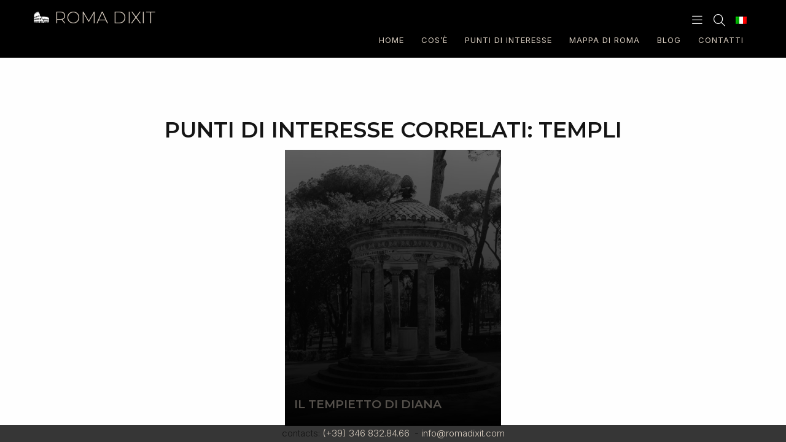

--- FILE ---
content_type: text/html; charset=UTF-8
request_url: https://www.romadixit.com/focus/templi/
body_size: 7671
content:
<!DOCTYPE html>
<html lang="it-IT" ng-app="bcd" ng-controller="appController as webapp">
<head>
    <base href="/">
    <meta charset="UTF-8">
    <meta name="viewport" content="width=device-width, initial-scale=1">
    <title>templi | POI Tags | Roma Dixit</title>
    <link rel="profile" href="http://gmpg.org/xfn/11">
    <link rel="pingback" href="https://www.romadixit.com/xmlrpc.php">
    <!-- Theme Google Maps fallback function -->
    <script>
        function googleMapsApiCallback() {
            console.log('Google maps API successfully called');
        }
    </script>
    <script src="https://maps.googleapis.com/maps/api/js?key=AIzaSyDVxJ2wTtk6nPQvK5GPfPpKRkFVIqVcVwQ&v=weekly&loading=async&callback=googleMapsApiCallback&language=it&region=IT&libraries=marker,geocoding,routes&map_ids=squisitour1" async defer></script>
	<meta name='robots' content='max-image-preview:large' />
	<style>img:is([sizes="auto" i], [sizes^="auto," i]) { contain-intrinsic-size: 3000px 1500px }</style>
	<link rel="alternate" hreflang="it" href="https://www.romadixit.com/focus/templi/" />
<link rel="alternate" hreflang="en" href="https://www.romadixit.com/en/focus/templi/" />
<link rel="alternate" hreflang="x-default" href="https://www.romadixit.com/focus/templi/" />
<link rel='dns-prefetch' href='//js.stripe.com' />
<link rel='dns-prefetch' href='//code.jquery.com' />
<link rel='dns-prefetch' href='//kit.fontawesome.com' />
<link rel='dns-prefetch' href='//cdn.jsdelivr.net' />
<link rel="alternate" type="application/rss+xml" title="Roma Dixit &raquo; Feed" href="https://www.romadixit.com/feed/" />
<link rel="alternate" type="application/rss+xml" title="Roma Dixit &raquo; Feed dei commenti" href="https://www.romadixit.com/comments/feed/" />
<link rel="alternate" type="application/rss+xml" title="Feed Roma Dixit &raquo; templi POI Tag" href="https://www.romadixit.com/focus/templi/feed/" />
<link rel='stylesheet' id='wp-block-library-css' href='https://www.romadixit.com/wp-includes/css/dist/block-library/style.min.css?ver=6.8.3' type='text/css' media='all' />
<style id='classic-theme-styles-inline-css' type='text/css'>
/*! This file is auto-generated */
.wp-block-button__link{color:#fff;background-color:#32373c;border-radius:9999px;box-shadow:none;text-decoration:none;padding:calc(.667em + 2px) calc(1.333em + 2px);font-size:1.125em}.wp-block-file__button{background:#32373c;color:#fff;text-decoration:none}
</style>
<style id='global-styles-inline-css' type='text/css'>
:root{--wp--preset--aspect-ratio--square: 1;--wp--preset--aspect-ratio--4-3: 4/3;--wp--preset--aspect-ratio--3-4: 3/4;--wp--preset--aspect-ratio--3-2: 3/2;--wp--preset--aspect-ratio--2-3: 2/3;--wp--preset--aspect-ratio--16-9: 16/9;--wp--preset--aspect-ratio--9-16: 9/16;--wp--preset--color--black: #000000;--wp--preset--color--cyan-bluish-gray: #abb8c3;--wp--preset--color--white: #ffffff;--wp--preset--color--pale-pink: #f78da7;--wp--preset--color--vivid-red: #cf2e2e;--wp--preset--color--luminous-vivid-orange: #ff6900;--wp--preset--color--luminous-vivid-amber: #fcb900;--wp--preset--color--light-green-cyan: #7bdcb5;--wp--preset--color--vivid-green-cyan: #00d084;--wp--preset--color--pale-cyan-blue: #8ed1fc;--wp--preset--color--vivid-cyan-blue: #0693e3;--wp--preset--color--vivid-purple: #9b51e0;--wp--preset--gradient--vivid-cyan-blue-to-vivid-purple: linear-gradient(135deg,rgba(6,147,227,1) 0%,rgb(155,81,224) 100%);--wp--preset--gradient--light-green-cyan-to-vivid-green-cyan: linear-gradient(135deg,rgb(122,220,180) 0%,rgb(0,208,130) 100%);--wp--preset--gradient--luminous-vivid-amber-to-luminous-vivid-orange: linear-gradient(135deg,rgba(252,185,0,1) 0%,rgba(255,105,0,1) 100%);--wp--preset--gradient--luminous-vivid-orange-to-vivid-red: linear-gradient(135deg,rgba(255,105,0,1) 0%,rgb(207,46,46) 100%);--wp--preset--gradient--very-light-gray-to-cyan-bluish-gray: linear-gradient(135deg,rgb(238,238,238) 0%,rgb(169,184,195) 100%);--wp--preset--gradient--cool-to-warm-spectrum: linear-gradient(135deg,rgb(74,234,220) 0%,rgb(151,120,209) 20%,rgb(207,42,186) 40%,rgb(238,44,130) 60%,rgb(251,105,98) 80%,rgb(254,248,76) 100%);--wp--preset--gradient--blush-light-purple: linear-gradient(135deg,rgb(255,206,236) 0%,rgb(152,150,240) 100%);--wp--preset--gradient--blush-bordeaux: linear-gradient(135deg,rgb(254,205,165) 0%,rgb(254,45,45) 50%,rgb(107,0,62) 100%);--wp--preset--gradient--luminous-dusk: linear-gradient(135deg,rgb(255,203,112) 0%,rgb(199,81,192) 50%,rgb(65,88,208) 100%);--wp--preset--gradient--pale-ocean: linear-gradient(135deg,rgb(255,245,203) 0%,rgb(182,227,212) 50%,rgb(51,167,181) 100%);--wp--preset--gradient--electric-grass: linear-gradient(135deg,rgb(202,248,128) 0%,rgb(113,206,126) 100%);--wp--preset--gradient--midnight: linear-gradient(135deg,rgb(2,3,129) 0%,rgb(40,116,252) 100%);--wp--preset--font-size--small: 13px;--wp--preset--font-size--medium: 20px;--wp--preset--font-size--large: 36px;--wp--preset--font-size--x-large: 42px;--wp--preset--spacing--20: 0.44rem;--wp--preset--spacing--30: 0.67rem;--wp--preset--spacing--40: 1rem;--wp--preset--spacing--50: 1.5rem;--wp--preset--spacing--60: 2.25rem;--wp--preset--spacing--70: 3.38rem;--wp--preset--spacing--80: 5.06rem;--wp--preset--shadow--natural: 6px 6px 9px rgba(0, 0, 0, 0.2);--wp--preset--shadow--deep: 12px 12px 50px rgba(0, 0, 0, 0.4);--wp--preset--shadow--sharp: 6px 6px 0px rgba(0, 0, 0, 0.2);--wp--preset--shadow--outlined: 6px 6px 0px -3px rgba(255, 255, 255, 1), 6px 6px rgba(0, 0, 0, 1);--wp--preset--shadow--crisp: 6px 6px 0px rgba(0, 0, 0, 1);}:where(.is-layout-flex){gap: 0.5em;}:where(.is-layout-grid){gap: 0.5em;}body .is-layout-flex{display: flex;}.is-layout-flex{flex-wrap: wrap;align-items: center;}.is-layout-flex > :is(*, div){margin: 0;}body .is-layout-grid{display: grid;}.is-layout-grid > :is(*, div){margin: 0;}:where(.wp-block-columns.is-layout-flex){gap: 2em;}:where(.wp-block-columns.is-layout-grid){gap: 2em;}:where(.wp-block-post-template.is-layout-flex){gap: 1.25em;}:where(.wp-block-post-template.is-layout-grid){gap: 1.25em;}.has-black-color{color: var(--wp--preset--color--black) !important;}.has-cyan-bluish-gray-color{color: var(--wp--preset--color--cyan-bluish-gray) !important;}.has-white-color{color: var(--wp--preset--color--white) !important;}.has-pale-pink-color{color: var(--wp--preset--color--pale-pink) !important;}.has-vivid-red-color{color: var(--wp--preset--color--vivid-red) !important;}.has-luminous-vivid-orange-color{color: var(--wp--preset--color--luminous-vivid-orange) !important;}.has-luminous-vivid-amber-color{color: var(--wp--preset--color--luminous-vivid-amber) !important;}.has-light-green-cyan-color{color: var(--wp--preset--color--light-green-cyan) !important;}.has-vivid-green-cyan-color{color: var(--wp--preset--color--vivid-green-cyan) !important;}.has-pale-cyan-blue-color{color: var(--wp--preset--color--pale-cyan-blue) !important;}.has-vivid-cyan-blue-color{color: var(--wp--preset--color--vivid-cyan-blue) !important;}.has-vivid-purple-color{color: var(--wp--preset--color--vivid-purple) !important;}.has-black-background-color{background-color: var(--wp--preset--color--black) !important;}.has-cyan-bluish-gray-background-color{background-color: var(--wp--preset--color--cyan-bluish-gray) !important;}.has-white-background-color{background-color: var(--wp--preset--color--white) !important;}.has-pale-pink-background-color{background-color: var(--wp--preset--color--pale-pink) !important;}.has-vivid-red-background-color{background-color: var(--wp--preset--color--vivid-red) !important;}.has-luminous-vivid-orange-background-color{background-color: var(--wp--preset--color--luminous-vivid-orange) !important;}.has-luminous-vivid-amber-background-color{background-color: var(--wp--preset--color--luminous-vivid-amber) !important;}.has-light-green-cyan-background-color{background-color: var(--wp--preset--color--light-green-cyan) !important;}.has-vivid-green-cyan-background-color{background-color: var(--wp--preset--color--vivid-green-cyan) !important;}.has-pale-cyan-blue-background-color{background-color: var(--wp--preset--color--pale-cyan-blue) !important;}.has-vivid-cyan-blue-background-color{background-color: var(--wp--preset--color--vivid-cyan-blue) !important;}.has-vivid-purple-background-color{background-color: var(--wp--preset--color--vivid-purple) !important;}.has-black-border-color{border-color: var(--wp--preset--color--black) !important;}.has-cyan-bluish-gray-border-color{border-color: var(--wp--preset--color--cyan-bluish-gray) !important;}.has-white-border-color{border-color: var(--wp--preset--color--white) !important;}.has-pale-pink-border-color{border-color: var(--wp--preset--color--pale-pink) !important;}.has-vivid-red-border-color{border-color: var(--wp--preset--color--vivid-red) !important;}.has-luminous-vivid-orange-border-color{border-color: var(--wp--preset--color--luminous-vivid-orange) !important;}.has-luminous-vivid-amber-border-color{border-color: var(--wp--preset--color--luminous-vivid-amber) !important;}.has-light-green-cyan-border-color{border-color: var(--wp--preset--color--light-green-cyan) !important;}.has-vivid-green-cyan-border-color{border-color: var(--wp--preset--color--vivid-green-cyan) !important;}.has-pale-cyan-blue-border-color{border-color: var(--wp--preset--color--pale-cyan-blue) !important;}.has-vivid-cyan-blue-border-color{border-color: var(--wp--preset--color--vivid-cyan-blue) !important;}.has-vivid-purple-border-color{border-color: var(--wp--preset--color--vivid-purple) !important;}.has-vivid-cyan-blue-to-vivid-purple-gradient-background{background: var(--wp--preset--gradient--vivid-cyan-blue-to-vivid-purple) !important;}.has-light-green-cyan-to-vivid-green-cyan-gradient-background{background: var(--wp--preset--gradient--light-green-cyan-to-vivid-green-cyan) !important;}.has-luminous-vivid-amber-to-luminous-vivid-orange-gradient-background{background: var(--wp--preset--gradient--luminous-vivid-amber-to-luminous-vivid-orange) !important;}.has-luminous-vivid-orange-to-vivid-red-gradient-background{background: var(--wp--preset--gradient--luminous-vivid-orange-to-vivid-red) !important;}.has-very-light-gray-to-cyan-bluish-gray-gradient-background{background: var(--wp--preset--gradient--very-light-gray-to-cyan-bluish-gray) !important;}.has-cool-to-warm-spectrum-gradient-background{background: var(--wp--preset--gradient--cool-to-warm-spectrum) !important;}.has-blush-light-purple-gradient-background{background: var(--wp--preset--gradient--blush-light-purple) !important;}.has-blush-bordeaux-gradient-background{background: var(--wp--preset--gradient--blush-bordeaux) !important;}.has-luminous-dusk-gradient-background{background: var(--wp--preset--gradient--luminous-dusk) !important;}.has-pale-ocean-gradient-background{background: var(--wp--preset--gradient--pale-ocean) !important;}.has-electric-grass-gradient-background{background: var(--wp--preset--gradient--electric-grass) !important;}.has-midnight-gradient-background{background: var(--wp--preset--gradient--midnight) !important;}.has-small-font-size{font-size: var(--wp--preset--font-size--small) !important;}.has-medium-font-size{font-size: var(--wp--preset--font-size--medium) !important;}.has-large-font-size{font-size: var(--wp--preset--font-size--large) !important;}.has-x-large-font-size{font-size: var(--wp--preset--font-size--x-large) !important;}
:where(.wp-block-post-template.is-layout-flex){gap: 1.25em;}:where(.wp-block-post-template.is-layout-grid){gap: 1.25em;}
:where(.wp-block-columns.is-layout-flex){gap: 2em;}:where(.wp-block-columns.is-layout-grid){gap: 2em;}
:root :where(.wp-block-pullquote){font-size: 1.5em;line-height: 1.6;}
</style>
<link rel='stylesheet' id='wpedon-css' href='https://www.romadixit.com/wp-content/plugins/easy-paypal-donation/assets/css/wpedon.css?ver=1.5.1' type='text/css' media='all' />
<link rel='stylesheet' id='taxonomy-image-plugin-public-css' href='https://www.romadixit.com/wp-content/plugins/taxonomy-images/css/style.css?ver=0.9.6' type='text/css' media='screen' />
<link rel='stylesheet' id='cms-navigation-style-base-css' href='https://www.romadixit.com/wp-content/plugins/wpml-cms-nav/res/css/cms-navigation-base.css?ver=1.5.6' type='text/css' media='screen' />
<link rel='stylesheet' id='cms-navigation-style-css' href='https://www.romadixit.com/wp-content/plugins/wpml-cms-nav/res/css/cms-navigation.css?ver=1.5.6' type='text/css' media='screen' />
<link rel='stylesheet' id='bootstrap-css-css' href='https://cdn.jsdelivr.net/npm/bootstrap@5.3.3/dist/css/bootstrap.min.css' type='text/css' media='all' />
<link rel='stylesheet' id='angular-material-css' href='https://www.romadixit.com/wp-content/themes/dev/lib/assets/ext/1.8.3/angular-material.min.1.2.5.css?ver=72' type='text/css' media='all' />
<link rel='stylesheet' id='owl-carousel-css-css' href='https://www.romadixit.com/wp-content/themes/dev/lib/assets/js/owl-carousel-2.3.4/assets/owl.carousel.css?ver=72' type='text/css' media='all' />
<link rel='stylesheet' id='fancybox-css-css' href='https://www.romadixit.com/wp-content/themes/dev/lib/assets/pack/fancybox/4.0.27/fancybox.css?ver=72' type='text/css' media='all' />
<link rel='stylesheet' id='jquery-ui-css-css' href='https://code.jquery.com/ui/1.13.2/themes/base/jquery-ui.css' type='text/css' media='all' />
<link rel='stylesheet' id='bcd-flex-grid-css' href='https://www.romadixit.com/wp-content/themes/dev/lib/assets/css/bcd-flex-grid.css?ver=72' type='text/css' media='all' />
<link rel='stylesheet' id='tbm-style-css' href='https://www.romadixit.com/wp-content/themes/dev/templates/assets/css/skins/tbm/style.css?ver=72' type='text/css' media='all' />
<script type="text/javascript" src="https://www.romadixit.com/wp-includes/js/jquery/jquery.min.js?ver=3.7.1" id="jquery-core-js"></script>
<script type="text/javascript" src="https://www.romadixit.com/wp-includes/js/jquery/jquery-migrate.min.js?ver=3.4.1" id="jquery-migrate-js"></script>
<script type="text/javascript" src="https://kit.fontawesome.com/b18fa7faa1.js" id="fontawesome-js"></script>
<link rel="https://api.w.org/" href="https://www.romadixit.com/wp-json/" /><link rel="EditURI" type="application/rsd+xml" title="RSD" href="https://www.romadixit.com/xmlrpc.php?rsd" />
<meta name="generator" content="WordPress 6.8.3" />
<meta name="generator" content="WPML ver:4.8.3 stt:1,27;" />
    <link rel="preconnect" href="https://fonts.googleapis.com">
    <link rel="preconnect" href="https://fonts.gstatic.com" crossorigin>
    <link href="https://fonts.googleapis.com/css2?family=Inter:ital,opsz,wght@0,14..32,100..900;1,14..32,100..900&family=Montserrat:ital,wght@0,100..900;1,100..900&display=swap" rel="stylesheet">
    <link rel="apple-touch-icon" sizes="180x180" href="/apple-touch-icon.png">
    <link rel="icon" type="image/png" sizes="32x32" href="/favicon-32x32.png">
    <link rel="icon" type="image/png" sizes="16x16" href="/favicon-16x16.png">
    <link rel="manifest" href="/site.webmanifest">
    <meta name="msapplication-TileColor" content="#da532c">
    <meta name="theme-color" content="#ffffff">
    <!--<link rel="stylesheet" id="site-css" href="/templates/assets/css/skins/tbm/colors.css" type="text/css" media="all"/>-->
    <!-- Global site tag (gtag.js) - Google Analytics -->
    <script async src="https://www.googletagmanager.com/gtag/js?id=UA-48469986-30"></script>
    <script>
        window.dataLayer = window.dataLayer || [];
        function gtag(){dataLayer.push(arguments);}
        gtag('js', new Date());

        gtag('config', 'UA-48469986-30');
    </script>

</head>
<body class="archive tax-poi_tag term-templi term-851 wp-theme-dev bcd-2026"><!-- bcd body -->
<div id="page" data-id="924" ng-controller="bcdCustomController as bcdcustom">    <div id="header">
        <div class="bcd-container">
            <div class="layout-row layout-space-between-stretch">
                <div class="layout-row layout-start-center">
                                            <a class="" href="https://www.romadixit.com">
                            <img id="BCD-logo" src="https://www.romadixit.com/wp-content/uploads/2025/10/logo-inverted-1920.png" alt="Roma dixit"/>
                        </a>
                                                <h1>
                            <a class="inverse" href="https://www.romadixit.com/">
                                Roma dixit                            </a>
                        </h1>
                                        </div>
                <span class="flex"></span>
                <div class="layout-row layout-align-center-center">
                    <div class="left-menu-button bcd-icon-button-1 layout-column layout-align-center-center"
                         ng-click="BCD.toggleLeft()">
                        <i class="bcd-mini-icon fal fa-bars bcd-inverse"></i>
                    </div>
                    <div class="right-menu-button bcd-icon-button-1 layout-column layout-align-center-center"
                         ng-click="BCD.tmp.myProjectBrain.f.openSearchForm({});">
                        <i class="bcd-mini-icon fal fa-search bcd-inverse"></i>
                    </div>
                                            <div class="right-menu-button">
                            <md-menu class="header-contacts" ng-cloak>
                                <div class="right-menu-button bcd-icon-button-1 layout-column layout-align-center-center"
                                     ng-click="BCD.f.openMenu($mdMenu, $event)">
                                    <img class="active-lang" src="https://www.romadixit.com/wp-content/themes/dev/img/it.png"
                                                   border="0" />                                </div>
                                <md-menu-content width="4">
                                                                                <md-menu-item class="lang-switcher">
                                                <md-button href="mailto:info@bluecellardoor.net">
                                                    <div class="link-inverse" layout="row" layout-align="start center">
                                                        <a href="https://www.romadixit.com/en/focus/templi/">
                                                            <img src="https://www.romadixit.com/wp-content/themes/dev/img/en.png"
                                                                 alt="en"/>
                                                        </a>
                                                        <a href="https://www.romadixit.com/en/focus/templi/">
                                                            English                                                        </a>
                                                    </div>
                                                </md-button>
                                            </md-menu-item>
                                                                            </md-menu-content>
                            </md-menu>
                        </div>
                                        </div>
            </div>
            <div id="navigator" class="layout-row layout-align-end-center">
                <ul id="main-nav" class="main-nav"><li id="menu-item-719" class="menu-item menu-item-type-post_type menu-item-object-page menu-item-home menu-item-719"><a href="https://www.romadixit.com/">Home</a></li>
<li id="menu-item-1223" class="menu-item menu-item-type-post_type menu-item-object-page menu-item-1223"><a href="https://www.romadixit.com/cose/">Cos&#8217;è</a></li>
<li id="menu-item-1224" class="menu-item menu-item-type-post_type menu-item-object-page menu-item-1224"><a href="https://www.romadixit.com/punti-di-interesse/">Punti di interesse</a></li>
<li id="menu-item-1245" class="menu-item menu-item-type-post_type menu-item-object-page menu-item-1245"><a href="https://www.romadixit.com/mappa-di-roma/">Mappa di Roma</a></li>
<li id="menu-item-1183" class="menu-item menu-item-type-post_type menu-item-object-page menu-item-1183"><a href="https://www.romadixit.com/blog/">Blog</a></li>
<li id="menu-item-1246" class="menu-item menu-item-type-post_type menu-item-object-page menu-item-1246"><a href="https://www.romadixit.com/contatti/">Contatti</a></li>
</ul>            </div>
        </div>
    </div>
    <div class="bcd-cncpt-aria-1">
        <div class="bcd-container">
            <div class="bcd-header">
                <h1 class="entry-title text-center">Punti di interesse correlati:&nbsp;templi                </h1>
                            </div>
        </div>
        <div class="bcd-container">
            <div class="bcd-post-list">
                                    <div class="bcd-list layout-row layout-align-center-center layout-wrap bcd-row-gap-5 bcd-column-gap-5">
                                                    <div id="grid-tile-924"
     class="bcd-tile"
     ng-mouseenter="BCD.tmp.myProjectBrain.f.titleHoverDiscover({id: '924'})"
     ng-mouseleave="BCD.tmp.myProjectBrain.f.titleHoverCover({id: '924'})">
	<div class="bcd-inside layout-column layout-align-space-between-stretch">
		<div class="bcd-absolute-full-container bcd-post-image layout-column layout-align-center-center">
			<a href="https://www.romadixit.com/punto-di-interesse/il-tempietto-di-diana/">
				<img src="https://www.romadixit.com/wp-content/uploads/2018/04/il-tempietto-di-diana-3-30-11-2018-22-40-1024x683.jpg" class="set-img-filter bcd-pointer" />
			</a>
		</div>
        <div class="bcd-absolute-full-container bcd-hover"></div>
        <span class="flex"></span>
		<div class="bcd-relative tile-title">
			<h3>
				<a href="https://www.romadixit.com/punto-di-interesse/il-tempietto-di-diana/" class="inverse">Il Tempietto di Diana</a>
			</h3>
					</div>
        <div id="cover-hover-924" class="tile-title-container"></div>
	</div>
</div>                                            </div>
                            </div>
        </div>
            </div>
        <div id="BCD-pre-footer">
        <div class="bcd-container layout-column layout-align-start-center">
            <div class="layout-row layout-align-center-center">
                <ul id="footer-menu" class="footer-menu-item"><li id="menu-item-318" class="menu-item menu-item-type-post_type menu-item-object-page menu-item-318"><a href="https://www.romadixit.com/privacy/">Privacy</a></li>
<li id="menu-item-317" class="menu-item menu-item-type-post_type menu-item-object-page menu-item-317"><a href="https://www.romadixit.com/cookie-policy/">Cookie Policy</a></li>
<li id="menu-item-1016" class="menu-item menu-item-type-post_type menu-item-object-page menu-item-1016"><a href="https://www.romadixit.com/credits/">Credits</a></li>
<li id="menu-item-1658" class="menu-item menu-item-type-post_type menu-item-object-page menu-item-1658"><a href="https://www.romadixit.com/donazioni/">Donazioni</a></li>
</ul>            </div>
        </div>
        <div class="bcd-container bcd-aria-15 layout-column layout-align-center-center">
            <div class="bcd-aria-tb-15 layout-column layout-align-center-center">
	<style>
        .wpedon-container .wpedon-select,
        .wpedon-container .wpedon-input {
            width: 171px;
            min-width: 171px;
            max-width: 171px;
        }
    </style><div class='wpedon-container wpedon-align-left'><form target='_blank' action='https://www.paypal.com/cgi-bin/webscr' method='post' class='wpedon-form'><input type='hidden' name='cmd' value='_donations' /><input type='hidden' name='business' value='mic24676@gmail.com' /><input type='hidden' name='currency_code' value='EUR' /><input type='hidden' name='notify_url' value='https://www.romadixit.com/wp-admin/admin-post.php?action=add_wpedon_button_ipn'><input type='hidden' name='lc' value='en_US'><input type='hidden' name='bn' value='WPPlugin_SP'><input type='hidden' name='return' value='' /><input type='hidden' name='cancel_return' value='' /><input class='wpedon_paypalbuttonimage' type='image' src='https://www.paypal.com/en_US/i/btn/btn_donateCC_LG.gif' border='0' name='submit' alt='Make your payments with PayPal. It is free, secure, effective.' style='border: none;'><img alt='' border='0' style='border:none;display:none;' src='https://www.paypal.com/en_US/i/scr/pixel.gif' width='1' height='1'><input type='hidden' name='amount' id='amount_19113547a64576ae262ea6aa29de8b17' value='' /><input type='hidden' name='price' id='price_19113547a64576ae262ea6aa29de8b17' value='' /><input type='hidden' name='item_number' value='free-donation-to-support' /><input type='hidden' name='item_name' value='Support this project' /><input type='hidden' name='name' value='Support this project' /><input type='hidden' name='custom' value='1623'><input type='hidden' name='no_shipping' value='1'><input type='hidden' name='no_note' value='1'><input type='hidden' name='currency_code' value='EUR'></form></div></div>        </div>
    </div>
    <footer id="BCD-footer">
        <div class="bcd-container bcd-text-center">
            <span>
                contacts: <a class="inverse" href="tel:+393468328466">(+39) 346 832.84.66</a>
            </span>
            <span>&nbsp;- </span>
            <span>
                <a class="inverse" href="mailto:info@romadixit.com">info@romadixit.com</a>
            </span>
        </div>
    </footer>
</div>
<div id="BCD-global-searcher" class="layout-column layout-align-center-center">
    <div class="bcd-inside">
        <h3>Search in the website</h3>
        <form role="search" method="get" class="search-form" action="https://www.romadixit.com/">
            <div class="layout-row layout-align-center-center">
                <button type="button" class="bcd-closer" ng-click="BCD.tmp.myProjectBrain.f.closeSearchForm({});">
                    <i class="bcd-mini-icon bcd-color-error fad fa-times bcd-margin-r-5"></i>
                </button>
                <input type="search"
                       id="BCD-global-searcher-input"
                       class="search-field flex"
                       name="s"
                       focus-me="true"
                       autocomplete="off"
                       autofocus
                       title="search"
                       tabindex="-1"/>
                <button type="submit" class="search-submit" value="search">
                    <i class="bcd-mini-icon fad fa-search bcd-inverse"></i>
                </button>
            </div>
        </form>
    </div>
</div>
<!-- left sidebar [start] -->
<md-sidenav id="bcd-sidenav-left"
            class="md-sidenav-left md-whiteframe-4dp bcd-fixed"
            md-component-id="sideLeft" ng-cloak>
    <md-toolbar class="md-theme-light">
        <span class="md-toolbar-tools">
            <md-button ng-click="BCD.f.closeSidebar('sideLeft')" layout="column" layout-align="center center"
                       class="md-fab md-mini left-side-close" aria-label="back">
                <i class="bcd-mini-icon fad fa-arrow-right"></i>
            </md-button>
            <span class="md-padding tech">Menu</span>
        </span>
    </md-toolbar>
    <md-content class="bcd-aria-15">
        <ul id="left-side-menu" class="side-nav"><li class="menu-item menu-item-type-post_type menu-item-object-page menu-item-home menu-item-719"><a href="https://www.romadixit.com/">Home</a></li>
<li class="menu-item menu-item-type-post_type menu-item-object-page menu-item-1223"><a href="https://www.romadixit.com/cose/">Cos&#8217;è</a></li>
<li class="menu-item menu-item-type-post_type menu-item-object-page menu-item-1224"><a href="https://www.romadixit.com/punti-di-interesse/">Punti di interesse</a></li>
<li class="menu-item menu-item-type-post_type menu-item-object-page menu-item-1245"><a href="https://www.romadixit.com/mappa-di-roma/">Mappa di Roma</a></li>
<li class="menu-item menu-item-type-post_type menu-item-object-page menu-item-1183"><a href="https://www.romadixit.com/blog/">Blog</a></li>
<li class="menu-item menu-item-type-post_type menu-item-object-page menu-item-1246"><a href="https://www.romadixit.com/contatti/">Contatti</a></li>
</ul>    </md-content>
</md-sidenav>
<!-- left sidebar [end] -->

<!-- right sidebar [start] -->
<md-sidenav id="bcd-sidenav-right"
            class="md-sidenav-right md-whiteframe-4dp bcd-fixed"
            md-component-id="sideRight" ng-cloak>
    <md-toolbar class="md-theme-light">
        <span class="md-toolbar-tools">
            <md-button ng-click="BCD.f.closeSidebar('sideRight')"
                       layout="column" layout-align="center center"
                       class="md-fab md-mini left-side-close" aria-label="back">
                <i class="bcd-mini-icon fad fa-arrow-left"></i>
            </md-button>
            <span class="md-padding tech">Menu</span>
        </span>
    </md-toolbar>
    <md-content layout-padding>
        <ul class="side-links">
            <li ng-if="BCD.user.logged === true">
                <div layout="column" layout-align="space-between stretch">
                    <md-button class="md-primary md-raised" ng-click="BCD.showListBottomSheet()">
                        Amministrazione                    </md-button>
                </div>
            </li>
            <li>
                <div layout="column" layout-align="space-between stretch">
                    <md-button
                            ng-if="BCD.user.logged === false"
                            class="md-raised md-primary"
                            ng-click="BCD.f.showDialog({tpl: '/assets/view/dialog-login.html'}, $event);BCD.closeLeftSidebar()"
                            md-no-ink aria-label="login">
                        Login                    </md-button>
                    <md-button
                            ng-if="BCD.user.logged === true"
                            class="md-raised md-primary"
                            ng-click="BCD.f.logout();BCD.closeSidebar('sideLeft')"
                            md-no-ink aria-label="login">
                        Logout                    </md-button>
                </div>
            </li>
        </ul>
        <p>Lorem ipsum dolor sit amet, consectetuer adipiscing elit. Aenean commodo ligula eget dolor. Aenean massa. Cum
            sociis natoque penatibus et magnis dis parturient montes, nascetur ridiculus mus. Donec quam felis,
            ultricies nec, pellentesque eu, pretium quis, sem. Nulla consequat massa quis enim. Donec pede justo,
            fringilla vel, aliquet nec, vulputate eget, arcu.</p>
    </md-content>
</md-sidenav>
<!-- right sidebar [end] -->
<div md-colors="{background: 'default-primary-50-0.65'}" id="screen_cover">
    <md-progress-circular class="md-primary" md-diameter="80"></md-progress-circular>
</div>
<div id="focushelp-box">
    <div id="focushelp">
        <div id="focushelp-inside">
            <div ng-include="BCD.config.focusHelp.tpl"></div>
        </div>
    </div>
</div>
<script type="speculationrules">
{"prefetch":[{"source":"document","where":{"and":[{"href_matches":"\/*"},{"not":{"href_matches":["\/wp-*.php","\/wp-admin\/*","\/wp-content\/uploads\/*","\/wp-content\/*","\/wp-content\/plugins\/*","\/wp-content\/themes\/dev\/*","\/*\\?(.+)"]}},{"not":{"selector_matches":"a[rel~=\"nofollow\"]"}},{"not":{"selector_matches":".no-prefetch, .no-prefetch a"}}]},"eagerness":"conservative"}]}
</script>
<script type="text/javascript" src="https://js.stripe.com/v3/" id="stripe-js-js"></script>
<script type="text/javascript" id="wpedon-js-extra">
/* <![CDATA[ */
var wpedon = {"ajaxUrl":"https:\/\/www.romadixit.com\/wp-admin\/admin-ajax.php","nonce":"ee2767be56","opens":"2","cancel":"","return":""};
/* ]]> */
</script>
<script type="text/javascript" src="https://www.romadixit.com/wp-content/plugins/easy-paypal-donation/assets/js/wpedon.js?ver=1.5.1" id="wpedon-js"></script>
<script type="text/javascript" src="https://code.jquery.com/jquery-3.7.1.min.js" id="jquery-cdn-js"></script>
<script type="text/javascript" src="https://code.jquery.com/ui/1.13.2/jquery-ui.min.js" id="jquery-ui-cdn-js"></script>
<script type="text/javascript" src="https://www.romadixit.com/wp-content/themes/dev/lib/assets/js/owl-carousel-2.3.4/owl.carousel.min.js" id="owl-carousel-js"></script>
<script type="text/javascript" src="https://www.romadixit.com/wp-content/themes/dev/lib/assets/ext/1.8.3/angular.js" id="angular-js"></script>
<script type="text/javascript" src="https://www.romadixit.com/wp-includes/js/dist/vendor/moment.min.js?ver=2.30.1" id="moment-js"></script>
<script type="text/javascript" id="moment-js-after">
/* <![CDATA[ */
moment.updateLocale( 'it_IT', {"months":["Gennaio","Febbraio","Marzo","Aprile","Maggio","Giugno","Luglio","Agosto","Settembre","Ottobre","Novembre","Dicembre"],"monthsShort":["Gen","Feb","Mar","Apr","Mag","Giu","Lug","Ago","Set","Ott","Nov","Dic"],"weekdays":["domenica","luned\u00ec","marted\u00ec","mercoled\u00ec","gioved\u00ec","venerd\u00ec","sabato"],"weekdaysShort":["Dom","Lun","Mar","Mer","Gio","Ven","Sab"],"week":{"dow":1},"longDateFormat":{"LT":"g:i a","LTS":null,"L":null,"LL":"d\/m\/Y","LLL":"j F Y G:i","LLLL":null}} );
/* ]]> */
</script>
<script type="text/javascript" src="https://www.romadixit.com/wp-content/themes/dev/templates/flex/js/config.js?ver=72" id="config-js"></script>
<script type="text/javascript" src="https://www.romadixit.com/wp-content/themes/dev/templates/flex/js/public.js?ver=72" id="public-js"></script>
<script type="text/javascript" src="https://www.romadixit.com/wp-content/themes/dev/lib/assets/js/app.js?ver=72" id="app-js"></script>
<script type="text/javascript" src="https://www.romadixit.com/wp-content/themes/dev/lib/assets/pack/fancybox/4.0.27/fancybox.js" id="fancybox-js"></script>
<script type="text/javascript" id="siteJsBottom-js-extra">
/* <![CDATA[ */
var bcdSiteConfig = {"ajaxUrl":"https:\/\/www.romadixit.com\/wp-admin\/admin-ajax.php","domainUrl":"https:\/\/www.romadixit.com\/","templateDirectoryUri":"https:\/\/www.romadixit.com\/wp-content\/themes\/dev","templateDirectoryUriImages":"https:\/\/www.romadixit.com\/wp-content\/themes\/dev\/img","bloginfo_name":"Roma Dixit"};
/* ]]> */
</script>
<script type="text/javascript" src="https://www.romadixit.com/wp-content/themes/dev/templates/assets/js/siteJsBottom.js" id="siteJsBottom-js"></script>
<script type="text/javascript" src="https://cdn.jsdelivr.net/npm/bootstrap@5.3.3/dist/js/bootstrap.bundle.min.js" id="bootstrap-js"></script>
</body>
</html>


--- FILE ---
content_type: text/css
request_url: https://www.romadixit.com/wp-content/themes/dev/lib/assets/css/bcd-flex-grid.css?ver=72
body_size: 45449
content:
@charset "utf-8";
/* 250708100100 */
* {box-sizing:border-box;}
/*! normalize.css v8.0.1 | MIT License | github.com/necolas/normalize.css */
html {line-height:1.15;-webkit-text-size-adjust:100%}
body {margin:0}
main {display:block}
h1 {font-size:2em;margin:.67em 0}
hr {box-sizing:content-box;height:0;overflow:visible}
a {background-color:transparent}
abbr[title] {border-bottom:none;text-decoration:underline;}
b, strong {font-weight:bolder}
code, kbd, samp {font-family:monospace;font-size:1em;line-height: 1em;}
small {font-size:80%}
sub, sup {font-size:75%;line-height:0;position:relative;vertical-align:baseline}
sub {bottom:-.25em}
sup {top:-.5em}
img {border-style:none}
img.bcd-image-reset {width:100%;height:auto;}
button, input, optgroup, select, textarea {font-size:100%;line-height:1.15;margin:0}
button, input {overflow:visible}
button, select {text-transform:none}
[type=button], [type=reset], [type=submit], button {-webkit-appearance:button}
[type=button]::-moz-focus-inner, [type=reset]::-moz-focus-inner, [type=submit]::-moz-focus-inner, button::-moz-focus-inner {border-style:none;padding:0}
[type=button]:-moz-focusring, [type=reset]:-moz-focusring, [type=submit]:-moz-focusring, button:-moz-focusring {outline:1px dotted ButtonText}
fieldset {padding:.35em .75em .625em}
legend {box-sizing:border-box;color:inherit;display:table;max-width:100%;padding:0;white-space:normal}
progress {vertical-align:baseline}
textarea {overflow:auto}
[type=checkbox], [type=radio] {box-sizing:border-box;padding:0}
[type=number]::-webkit-inner-spin-button, [type=number]::-webkit-outer-spin-button {height:auto}
[type=search] {-webkit-appearance:textfield;outline-offset:-2px}
[type=search]::-webkit-search-decoration {-webkit-appearance:none}
::-webkit-file-upload-button {-webkit-appearance:button;font:inherit}
details {display:block}
summary {display:list-item}
template {display:none}
[hidden] {display:none}
/* debug [start] */
md-sidenav.bcd-fixed {position:fixed;z-index:999999;left:0;top:0;}
md-checkbox .md-icon {top:2px;}
.bcd-default-panel {background:#fff;}
.bcd-default-panel h3, h4 {font-weight:normal;}
.bcd-default-panel md-toolbar.md-default-theme:not(.md-menu-toolbar), .bcd-default-panel md-toolbar:not(.md-menu-toolbar) {background:#fff;}
.bcd-default-panel md-toolbar.md-default-theme:not(.md-menu-toolbar) h3, .bcd-default-panel md-toolbar:not(.md-menu-toolbar) h3 {color:#000;}
.bcd-default-panel md-content {background:#fff;color:#000;}
i.fas, i.fal, i.far, i.fad, i.fat {font-size:24px;}
i.fas.bcd-faw-mini, i.fal.bcd-faw-mini, i.far.bcd-faw-mini, i.fad.bcd-faw-mini, i.fat.bcd-faw-mini {font-size:11px !important;line-height:11px !important;}
i.fas.bcd-faw-micro, i.fal.bcd-faw-micro, i.far.bcd-faw-micro, i.fad.bcd-faw-micro, i.fat.bcd-faw-micro {font-size:9px !important;line-height:9px !important;}
i.fas.bcd-faw-nano, i.fal.bcd-faw-nano, i.far.bcd-faw-nano, i.fad.bcd-faw-nano, i.fat.bcd-faw-nano {font-size:5px !important;line-height:5px !important;}
i.fas.bcd-faw-less, i.fal.bcd-faw-less, i.far.bcd-faw-less, i.fad.bcd-faw-less, i.fat.bcd-faw-less {font-size:13px !important;line-height:13px !important;}
i.fas.bcd-faw-list-selector, i.fal.bcd-faw-list-selector, i.far.bcd-faw-list-selector, i.fad.bcd-faw-list-selector, i.fat.bcd-faw-list-selector {font-size:16px !important;line-height:16px !important;}
i.fas.bcd-faw-reg, i.fal.bcd-faw-reg, i.far.bcd-faw-reg, i.fad.bcd-faw-reg, i.fat.bcd-faw-reg {font-size:19px !important;line-height:19px !important;}
i.fas.bcd-faw-more, i.fal.bcd-faw-more, i.far.bcd-faw-more, i.fad.bcd-faw-more, i.fat.bcd-faw-more {font-size:24px !important;line-height:24px !important;}
i.fas.bcd-faw-maxi, i.fal.bcd-faw-maxi, i.far.bcd-faw-maxi, i.fad.bcd-faw-maxi, i.fat.bcd-faw-maxi {font-size:57px !important;line-height:57px !important;}
i.fas.bcd-faw-closer, i.fal.bcd-faw-closer, i.far.bcd-faw-closer, i.fad.bcd-faw-closer, i.fat.bcd-faw-closer svg {font-size:27px !important;line-height:27px !important;}
fa-icon.bcd-faw-badge {position:absolute;right:-3px;top:-5px;z-index:1;}
i.fas.bcd-faw-badge, i.fal.bcd-faw-badge, i.far.bcd-faw-badge, i.fad.bcd-faw-badge, i.fat.bcd-faw-badge {font-size:10px !important;line-height:10px !important;}
i.fa-solid, i.fa-light, i.fa-regular, i.fa-duotone, i.fa-thin {font-size:24px;}
i.fas.bcd-micro-icon, i.fal.bcd-micro-icon, i.far.bcd-micro-icon, i.fad.bcd-micro-icon {font-size:13px;}
i.fa-solid.bcd-micro-icon, i.fa-light.bcd-micro-icon, i.fa-regular.bcd-micro-icon, i.fa-duotone.bcd-micro-icon, i.fa-thin.bcd-micro-icon {font-size:13px;}
i.fas.bcd-mini-icon, i.fal.bcd-mini-icon, i.far.bcd-mini-icon, i.fad.bcd-mini-icon {font-size:19px;}
i.fa-solid.bcd-mini-icon, i.fa-light.bcd-mini-icon, i.fa-regular.bcd-mini-icon, i.fa-duotone.bcd-mini-icon, i.fa-thin.bcd-mini-icon {font-size:19px;}
i.fas.bcd-maxi-icon, i.fal.bcd-maxi-icon, i.far.bcd-maxi-icon, i.fad.bcd-maxi-icon {font-size:24px;}
i.fa-solid.bcd-maxi-icon, i.fa-light.bcd-maxi-icon, i.fa-regular.bcd-maxi-icon, i.fa-duotone.bcd-maxi-icon, i.fa-thin.bcd-maxi-icon {font-size:24px;}
.aligncenter {margin:0 auto;display:block;}
.alignleft {float:left;margin:15px 15px 15px 0;}
.alignright {float:right;margin:15px 0 15px 15px;}
/* debug [end]*/
.bcd-container {width:100%;margin-left:auto;margin-right:auto;}
.bcd-large-container {width:100%;margin-left:auto;margin-right:auto;}
.bcd-cta-01:first-child, .bcd-cta-02:first-child, .bcd-cta-03:first-child, .bcd-cta-04:first-child, .bcd-cta-05:first-child, .bcd-cta-06:first-child, .bcd-cta-07:first-child, .bcd-cta-08:first-child, .bcd-cta-09:first-child, .bcd-cta-10:first-child {margin-left:0 !important;}
.bcd-cta-01:last-child, .bcd-cta-02:last-child, .bcd-cta-03:last-child, .bcd-cta-04:last-child, .bcd-cta-05:last-child, .bcd-cta-06:last-child, .bcd-cta-07:last-child, .bcd-cta-08:last-child, .bcd-cta-09:last-child, .bcd-cta-10:last-child {margin-right:0 !important;}
.bcd-cta-wrapper > *:first-child {margin-left:0 !important;}
.bcd-cta-wrapper > *:last-child {margin-right:0 !important;}
.bcd-force-padding-0 {padding:0 !important;}
.bcd-fixed-width-1 {min-width:1px !important;width:1px !important;max-width:1px !important;}
.bcd-fixed-width-10 {min-width:10px !important;width:10px !important;max-width:10px !important;}
.bcd-fixed-width-16 {min-width:16px !important;width:16px !important;max-width:16px !important;}
.bcd-fixed-width-20 {min-width:20px !important;width:20px !important;max-width:20px !important;}
.bcd-fixed-width-24 {min-width:24px !important;width:24px !important;max-width:24px !important;}
.bcd-fixed-width-29 {min-width:29px !important;width:29px !important;max-width:29px !important;}
.bcd-fixed-width-30 {min-width:30px !important;width:30px !important;max-width:30px !important;}
.bcd-fixed-width-40 {min-width:40px !important;width:40px !important;max-width:40px !important;}
.bcd-fixed-width-50 {min-width:50px !important;width:50px !important;max-width:50px !important;}
.bcd-fixed-width-60 {min-width:60px !important;width:60px !important;max-width:60px !important;}
.bcd-fixed-width-80 {min-width:80px !important;width:80px !important;max-width:80px !important;}
.bcd-fixed-width-90 {min-width:90px !important;width:90px !important;max-width:90px !important;}
.bcd-fixed-width-100 {min-width:100px !important;width:100px !important;max-width:100px !important;}
.bcd-fixed-width-120 {min-width:120px !important;width:120px !important;max-width:120px !important;}
.bcd-fixed-width-140 {min-width:140px !important;width:140px !important;max-width:140px !important;}
.bcd-fixed-width-160 {min-width:160px !important;width:160px !important;max-width:160px !important;}
.bcd-fixed-width-180 {min-width:180px !important;width:180px !important;max-width:180px !important;}
.bcd-fixed-width-200 {min-width:200px !important;width:200px !important;max-width:200px !important;}
.bcd-fixed-width-300 {min-width:300px !important;width:300px !important;max-width:300px !important;}
.bcd-fixed-width-320 {min-width:320px !important;width:320px !important;max-width:320px !important;}
.bcd-fixed-height-5 {min-height:5px !important;height:5px !important;max-height:5px !important;}
.bcd-fixed-height-10 {min-height:10px !important;height:10px !important;max-height:10px !important;}
.bcd-fixed-height-16 {min-height:16px !important;height:16px !important;max-height:16px !important;}
.bcd-fixed-height-20 {min-height:20px !important;height:20px !important;max-height:20px !important;}
.bcd-fixed-height-24 {min-height:24px !important;height:24px !important;max-height:24px !important;}
.bcd-fixed-height-25 {min-height:25px !important;height:25px !important;max-height:25px !important;}
.bcd-fixed-height-30 {min-height:30px !important;height:30px !important;max-height:30px !important;}
.bcd-fixed-height-40 {min-height:40px !important;height:40px !important;max-height:40px !important;}
.bcd-fixed-height-50 {min-height:50px !important;height:50px !important;max-height:50px !important;}
.bcd-fixed-height-60 {min-height:60px !important;height:60px !important;max-height:60px !important;}
.bcd-fixed-height-80 {min-height:80px !important;height:80px !important;max-height:80px !important;}
.bcd-fixed-height-100 {min-height:100px !important;height:100px !important;max-height:100px !important;}
.bcd-fixed-height-120 {min-height:120px !important;height:120px !important;max-height:120px !important;}
.bcd-fixed-height-140 {min-height:140px !important;height:140px !important;max-height:140px !important;}
.bcd-fixed-height-160 {min-height:160px !important;height:160px !important;max-height:160px !important;}
.bcd-row-gap-5 {row-gap:5px;}
.bcd-row-gap-10 {row-gap:10px;}
.bcd-row-gap-15 {row-gap:15px;}
.bcd-row-gap-20 {row-gap:20px;}
.bcd-row-gap-25 {row-gap:25px;}
.bcd-row-gap-30 {row-gap:30px;}
.bcd-column-gap-5 {column-gap:5px;}
.bcd-column-gap-10 {column-gap:10px;}
.bcd-column-gap-15 {column-gap:15px;}
.bcd-column-gap-20 {column-gap:20px;}
.bcd-column-gap-25 {column-gap:25px;}
.bcd-column-gap-30 {column-gap:30px;}
.bcd-z-index--1 {z-index:-1;}
.bcd-z-index-0 {z-index:0;}
.bcd-z-index-1 {z-index:1;}
.bcd-size-1 {font-size:0.7rem;}
.bcd-size-2 {font-size:0.8rem;}
.bcd-size-3 {font-size:0.9rem;}
.bcd-size-4 {font-size:1rem;}
.bcd-size-5 {font-size:1.2rem;}
.bcd-size-6 {font-size:1.4rem;}
.bcd-size-7 {font-size:1.6rem;}
.bcd-size-8 {font-size:1.9rem;}
.bcd-size-9 {font-size:2.2rem;}
.bcd-size-10 {font-size:2.5rem;}
.bcd-line-height-1 {line-height:0.7rem;}
.bcd-line-height-2 {line-height:0.8rem;}
.bcd-line-height-3 {line-height:0.9rem;}
.bcd-line-height-4 {line-height:1rem;}
.bcd-line-height-5 {line-height:1.1rem;}
.bcd-line-height-6 {line-height:1.2rem;}
.bcd-line-height-7 {line-height:1.3rem;}
.bcd-line-height-8 {line-height:1.5rem;}
.bcd-line-height-9 {line-height:1.8rem;}
.bcd-line-height-10 {line-height:2rem;}
.bcd-weight-normal {font-weight:normal !important;}
.bcd-weight-100 {font-weight:100 !important;;}
.bcd-weight-200 {font-weight:200 !important;;}
.bcd-weight-300 {font-weight:300 !important;;}
.bcd-weight-400 {font-weight:400 !important;;}
.bcd-weight-500 {font-weight:500 !important;;}
.bcd-weight-600 {font-weight:600 !important;;}
.bcd-weight-700 {font-weight:700 !important;;}
.bcd-weight-800 {font-weight:800 !important;;}
.bcd-weight-900 {font-weight:900 !important;;}
.bcd-letter-spacing-0 {letter-spacing:0;}
.bcd-letter-spacing-1 {letter-spacing:0.04rem;}
.bcd-letter-spacing-2 {letter-spacing:0.06rem;}
.bcd-letter-spacing-3 {letter-spacing:0.08rem;}
.bcd-letter-spacing-4 {letter-spacing:0.10rem;}
.bcd-letter-spacing-5 {letter-spacing:0.15rem;}
.bcd-vtop {vertical-align:top;}
.bcd-vmiddle {vertical-align:middle;}
.bcd-vbottom {vertical-align:bottom;}
.bcd-flat-list {list-style-type:none;margin:0; padding:0;}
.bcd-overflow-y-auto {overflow-y:auto;}
.bcd-overflow-x-auto {overflow-x:auto;}
.bcd-overflow-hidden {overflow:hidden;}
.bcd-strong, .bcd-bold {font-weight:600;}
.bcd-stronger, .bcd-bolder {font-weight:700;}
.bcd-strike {text-decoration: line-through;}
.bcd-cursive {font-style:italic;}
.bcd-italic {font-style:italic;}
.bcd-truncate-text {display:-webkit-box;-webkit-box-orient: vertical;-webkit-line-clamp: 1;overflow: hidden;text-overflow: ellipsis;}
.bcd-html-content p {margin-bottom:5px;}
.bcd-uppercase {text-transform:uppercase;}
.bcd-lowercase {text-transform:lowercase;}
.bcd-capitalize {text-transform:capitalize;}
.bcd-underline {text-decoration:underline;}
.bcd-nobr {white-space:nowrap;}
.bcd-pre {white-space:pre;} /* allows \n */
.bcd-text-left, .text-left {text-align:left;}
.bcd-text-right, .text-right {text-align:right;}
.bcd-text-center, .text-center {text-align:center;}
.bcd-ellipsis-text {overflow: hidden;text-overflow: ellipsis;white-space: nowrap;}
.bcd-v-align-top {vertical-align:top;}
.bcd-v-align-middle {vertical-align:middle;}
.bcd-v-align-bottom {vertical-align:bottom;}
.bcd-full-width {width:100%;}
.bcd-full-width-strong {min-width:100%;width:100%;max-width:100%;}
.bcd-full-height {height:100%;}
.bcd-full-height-strong {min-height:100%;height:100%;max-height:100%;}
.bcd-full-width-and-height {width:100%;height:100%;}
.bcd-full-width-and-height-strong {min-width:100%;width:100%;max-width:100%;min-height:100%;height:100%;max-height:100%;}
.bcd-full-link {display:block;width:100%;height:100%;}
.bcd-object-fit-contain {object-fit:contain;}
.bcd-object-fit-cover {object-fit:cover;}
.bcd-background-image-cover {background:no-repeat center center;background-size:cover;}
.bcd-background-image-contain {background:no-repeat center center;background-size:contain;}
.bcd-pointer {cursor:pointer;}
.bcd-cursor-grab {cursor:grab;}
.bcd-cursor-move {cursor:move;}
.bcd-cursor-crosshair {cursor:crosshair;}
.bcd-apice {vertical-align:super;}
.bcd-pedice {vertical-align:sub;}
.bcd-no-selectable-text {-webkit-touch-callout:none;-webkit-user-select:none;-moz-user-select:none;-ms-user-select:none;user-select:none;}
.bcd-opacity-0 {opacity:0;}
.bcd-opacity-1 {opacity:0.1;}
.bcd-opacity-2 {opacity:0.2;}
.bcd-opacity-3 {opacity:0.3;}
.bcd-opacity-4 {opacity:0.4;}
.bcd-opacity-5 {opacity:0.5;}
.bcd-opacity-6 {opacity:0.6;}
.bcd-opacity-7 {opacity:0.7;}
.bcd-opacity-8 {opacity:0.8;}
.bcd-opacity-9 {opacity:0.9;}
.bcd-opacity-10 {opacity:1;}
.bcd-visibility-hidden {visibility:hidden;}
.bcd-display-none {display:none;}
.bcd-display-block {display:block !important;}
.bcd-display-inline {display:inline !important;}
.bcd-display-inline-block {display:inline-block !important;}
.bcd-display-inline-flex {display:inline-flex !important;}
.bcd-display-flex {display:-webkit-box;display:-webkit-flex;display:-moz-box;display:-ms-flexbox;display:flex;}
.bcd-flex-ctn {display:-webkit-flex;display:flex;}
.bcd-float-left {float:left;}
.bcd-float-right {float:right;}
.bcd-relative {position:relative;}
.bcd-absolute {position:absolute;}
.bcd-max-width-100 {max-width:100%;}
.bcd-max-width-300px {max-width:300px;}
.bcd-max-width-320px {max-width:320px;}
.bcd-max-height-100 {max-height:100%;}
.bcd-absolute-top-left {top:0;left:0;}
.bcd-absolute-top-right {top:0;right:0;}
.bcd-absolute-bottom-right {bottom:0;right:0;}
.bcd-absolute-bottom-left {bottom:0;left:0;}
.bcd-absolute-full-container {position:absolute;top:0;left:0;bottom:0;right:0;min-width:100%;width:100%;height:100%;min-height:100%;}
.bcd-absolute-full-container.bcd-post-image {background-position:center center;background-repeat:no-repeat;background-size:cover;}
.bcd-absolute-full-container.bcd-post-full-image {background-position:center center;background-repeat:no-repeat;background-size:contain;}
.bcd-absolute-bottom-container {position:absolute;left:0; right:0; bottom:0;width:100%;}
.bcd-absolute-top-container {position:absolute;left:0; right:0; top:0;width:100%;}
.bcd-absolute-left-container {position:absolute;left:0; bottom:0; top:0;height:100%;}
.bcd-absolute-right-container {position:absolute;right:0; bottom:0; top:0;height:100%;}
.bcd-clear-both {clear:both;}
.bcd-icon-badge {position:absolute;right:5px;top:5px;font-size:13px;}
.bcd-full-image {width:100%;}
.bcd-post-thumbnail {height:150px;background-position:center center; background-size:cover;background-repeat:no-repeat;}
.bcd-background-image {overflow:hidden;
}
.bcd-post-image {overflow:hidden;}
.bcd-post-image a {object-fit:cover;width:100%;height:100%;}
.bcd-post-image img {object-fit:cover;width:100%;height:100%;}
.bcd-post-image video {object-fit:cover;width:100%;height:100%;}
.bcd-post-image picture {object-fit:cover;width:100%;height:100%;}
.bcd-post-full-image {overflow:hidden;}
.bcd-post-full-image a {object-fit:contain;width:100%;height:100%;}
.bcd-post-full-image img {object-fit:contain;height:100%;}
.bcd-post-full-image video {object-fit:contain;width:100%;height:100%;}
.bcd-post-full-image picture {object-fit:contain;width:100%;height:100%;}
.bcd-unordered-list {padding:0 0 0 25px;margin:10px 0;}
.bcd-post-background-thumbnail {height:150px;background-position:center center; background-size:cover;background-repeat:no-repeat;}
.bcd-full-hover {position:absolute;left:0;right:0;top:0;bottom:0;width:100%;height:100%;z-index:1;}
.bcd-mini {font-size:0.8em !important;line-height:1.2em;}
.bcd-micro {font-size:0.6em !important;line-height:1em;}
.bcd-micro-icon, .bcd-micro-icon i, .bcd-micro-icon .fal, .bcd-micro-icon .far, .bcd-micro-icon .fas {font-size:13px;}
.bcd-mini-icon, .bcd-mini-icon i, .bcd-mini-icon .fal, .bcd-mini-icon .far, .bcd-mini-icon .fas {font-size:19px;}
.bcd-double-icon {position:relative;}
.bcd-double-icon i:nth-of-type(1) {}
.bcd-double-icon i:nth-of-type(2) {position:absolute;right:-5px;top:-5px;}
.bcd-line {height:1px;}
.bcd-squared {}
.bcd-md-button-with-icon i {margin-right:5px;}
.bcd-text-color-1 {color: rgb(0 0 0 / 87%);}
.bcd-text-color-2 {color:rgb(37 37 37 / 87%);}
.bcd-dark-hover {background:rgba(0, 0, 0, 0.8);}
.bcd-hover {background:rgba(0, 0, 0, 0.5);}
.bcd-code {font-family:monospace;font-size:13px;line-height:13px;}
.bcd-number, .bcd-math, .bcd-monospace {font-family:monospace, monospace;}
.bcd-hover-margin {left:15px;right:15px;top:15px;bottom:15px;border:1px solid #fff;width:auto;height:auto;}
/* si lega alla classe bcd-absolute-full-container */

/* angular [start] */
#json_response_e {display:flex;position:fixed;right:0;bottom:64px;width:100%;align-items:flex-end;z-index:99;padding-bottom:0;justify-content:flex-end;flex-direction:column;flex-wrap:nowrap;}
#json_response_u {position:fixed;left:0;bottom:65px;width:100%;z-index:1;}
#screen_cover {display:none;position:fixed;left:0;top:0;width:100%;height:100%;z-index:999999;align-items:center;justify-content:center;flex-direction:column;flex-wrap:nowrap;}
#BCD-screen-cover {display:none;position:fixed;left:0;top:0;width:100%;height:100%;z-index:999999;align-items:center;justify-content:center;flex-direction:column;flex-wrap:nowrap;}
#focushelp-box {display:none;position:fixed;left:0;top:0;width:100%;height:100%;z-index:999999;background-color: rgba(0, 0, 0, 0.81);}
#form-drop-area, .form-drop-area {background:#fff;padding:30px 15px;border:5px dashed #8cc3ec;-webkit-border-radius:8px;-moz-border-radius:8px;border-radius:8px;margin:15px 0;text-align:center;color:#8cc3ec;text-transform:uppercase;font-weight:700;font-size:21px;}
#form-dropped-files {background:#fff;padding:30px 15px;border:4px solid #8cc3ec;-webkit-border-radius:8px;-moz-border-radius:8px;border-radius:8px;margin:15px 0;text-align:center;color:#8cc3ec;text-transform:uppercase;font-weight:700;font-size:21px;}
#form-dropped-files label {margin:0;}
#form-dropped-files i.bcd-ready-to-be-uploaded {font-size:17px;}
#form-dropped-files i.load-images {margin:15px auto;font-size:60px;}
#form-dropped-files div.loaded-file {padding:4px 0;color:#71b2e1;font-size:15px;letter-spacing:2px;text-transform:uppercase;font-weight:400;}
#form-dropped-files img {width:40px;margin-right:8px;-moz-border-radius:3px;-webkit-border-radius:3px;border-radius:3px;}
#form-dropped-files label[for="file-input"] span {color:#71b2e1;}
.md-panel.bcd-panel {background:#fafafa;}
/* angular [end] */

/* development containers */
.bcd-ctn-grey-1 {background-color:#f7f7f7;}
.bcd-ctn-grey-2 {background-color:#f2f2f2;}
.bcd-ctn-grey-3 {background-color:#eee;}
.bcd-ctn-grey-4 {background-color:#eaeaea;}
.bcd-ctn-grey-5 {background-color:#e6e6e6;}
.bcd-ctn-grey-6 {background-color:#e0e0e0;}
.bcd-status-0 {color: #00bafe;}
.bcd-status-1 {color: #ff9966;}
.bcd-status-2 {color:#55ba00;}
.bcd-status-3 {color: #a1000d;}
.bcd-status-4 {color:#707070;}
.bcd-bg-status-0 {background-color:#00bafe;}
.bcd-bg-status-1 {background-color:#ff9966;}
.bcd-bg-status-2 {background-color:#55ba00;}
.bcd-bg-status-3 {background-color: #a1000d;}
.bcd-bg-status-4 {background-color:#e1e1e1;color: rgba(0, 0, 0, 0.75);}
.bcd-bg-light-status-0 {
    background: rgb(202,241,255) !important;
    background: -moz-linear-gradient(270deg, rgba(202,241,255,1) 0%, rgba(255,255,255,1) 25%) !important;
    background: -webkit-linear-gradient(270deg, rgba(202,241,255,1) 0%, rgba(255,255,255,1) 25%) !important;
    background: linear-gradient(270deg, rgba(202,241,255,1) 0%, rgba(255,255,255,1) 25%) !important;
}
.bcd-bg-light-status-1 {
    background: rgb(255,214,190) !important;
    background: -moz-linear-gradient(270deg, rgba(255,214,190,1) 0%, rgba(255,255,255,1) 25%) !important;
    background: -webkit-linear-gradient(270deg, rgba(255,214,190,1) 0%, rgba(255,255,255,1) 25%) !important;
    background: linear-gradient(270deg, rgba(255,214,190,1) 0%, rgba(255,255,255,1) 25%) !important;
}
.bcd-bg-light-status-2 {
    background: rgb(218,255,188) !important;
    background: -moz-linear-gradient(270deg, rgba(218,255,188,1) 0%, rgba(255,255,255,1) 25%) !important;
    background: -webkit-linear-gradient(270deg, rgba(218,255,188,1) 0%, rgba(255,255,255,1) 25%) !important;
    background: linear-gradient(270deg, rgba(218,255,188,1) 0%, rgba(255,255,255,1) 25%) !important;
}
.bcd-bg-light-status-3 {
    background: rgb(255,32,32) !important;
    background: -moz-linear-gradient(270deg, rgba(255,32,32,1) 0%, rgba(255,111,111,1) 7%, rgba(255,255,255,1) 25%) !important;
    background: -webkit-linear-gradient(270deg, rgba(255,32,32,1) 0%, rgba(255,111,111,1) 7%, rgba(255,255,255,1) 25%) !important;
    background: linear-gradient(270deg, rgba(255,32,32,1) 0%, rgba(255,111,111,1) 7%, rgba(255,255,255,1) 25%) !important;
}
.bcd-bg-light-status-4 {
    background: rgb(225,225,225) !important;
    background: -moz-linear-gradient(270deg, rgba(225,225,225,1) 0%, rgba(255,255,255,1) 25%) !important;
    background: -webkit-linear-gradient(270deg, rgba(225,225,225,1) 0%, rgba(255,255,255,1) 25%) !important;
    background: linear-gradient(270deg, rgba(225,225,225,1) 0%, rgba(255,255,255,1) 25%) !important;
}
.bcd-feedback-0 {color:#fe0200;}
.bcd-feedback-1 {color:#ff6b18;}
.bcd-feedback-2 {color:#55ba00;}
.bcd-feedback-4 {color:#707070;}
.bcd-bg-feedback-0 {background-color:#fe0200;}
.bcd-bg-feedback-1 {background-color:#ff6b18;}
.bcd-bg-feedback-2 {background-color:#55ba00;}
.bcd-bg-feedback-4 {background-color:#e1e1e1;color: rgba(0, 0, 0, 0.75);}
.bcd-frozen {color:#fff;text-shadow:0 0 4px #009eff;}
.bcd-frozen svg {color:#fff;filter:drop-shadow(1px 1px 1px #2aaeff);height:17px !important;}
.bcd-color-cyan {color:#2bd6f1 !important;fill:#2bd6f1 !important;}
.bcd-color-development {color:#009b55 !important;fill:#009b55 !important;}
.bcd-color-purple {color:#ca28ff !important;fill:#ca28ff !important;}
.bcd-color-violet {color:#7e28ff !important;fill:#7e28ff !important;}
.bcd-color-red {color: rgba(193, 0, 0, 1) !important;fill:rgba(193, 0, 0, 1) !important;}
.bcd-color-orange {color:rgb(255, 94, 0) !important;fill:rgb(255, 94, 0) !important;}
.bcd-color-green {color:rgb(18, 193, 0) !important;fill:rgb(18, 193, 0) !important;}
.bcd-color-draft {color: rgba(193, 0, 0, 1) !important;fill:rgba(193, 0, 0, 1) !important;}
.bcd-color-publish {color:rgb(18, 193, 0) !important;fill:rgb(18, 193, 0) !important;}
.bcd-color-error {color: rgba(193, 0, 0, 1) !important;fill:rgba(193, 0, 0, 1) !important;}
.bcd-color-drama {color:rgb(181, 0, 53) !important;fill:rgb(181, 0, 53) !important;}
.bcd-color-warning {color:rgb(255, 94, 0) !important;fill:rgb(255, 94, 0) !important;}
.bcd-color-success {color:rgb(18, 193, 0) !important;fill:rgb(18, 193, 0) !important;}
.bcd-color-info {color:rgb(0, 84, 193) !important;fill:rgb(0, 84, 193) !important;}
.bcd-color-active {color:rgb(0, 196, 255) !important;fill:rgb(0, 196, 255) !important;}
.bcd-color-inactive {color:rgb(236, 236, 236) !important;fill:rgb(236, 236, 236) !important;}
.bcd-color-blue {color:rgb(7, 61, 93) !important;fill:rgb(7, 61, 93) !important;}
.bcd-color-yellow {color:rgb(255, 224, 0) !important;fill:rgb(255, 224, 0) !important;}
.bcd-color-yellowfluo {color:rgb(253 255 0) !important;fill:rgb(253 255 0) !important;}
.bcd-color-ok {color: rgb(52 179 0) !important;fill:rgb(52 179 0) !important;}
.bcd-color-greenfluo {color:rgb(158, 255, 9) !important;fill:rgb(158, 255, 9) !important;}
.bcd-color-log {color:#fff !important; fill:#fff !important;}
.bcd-color-notice {color:rgb(255, 182, 182) !important;fill:rgb(255, 182, 182) !important;}
.bcd-color-specification {color: #909295 !important;fill: #909295 !important;border: 1px solid #a2a4a873;padding: 0 4px;-moz-border-radius: 3px;-webkit-border-radius: 3px;border-radius: 3px;font-size: 0.6rem;line-height: 1rem;}
.bcd-color-disabled {color:#9e9e9e !important; fill:#9e9e9e !important;}
.bcd-color-inactive {color:#a0a0a0 !important;fill:#a0a0a0 !important;}
.bcd-color-featured {color:#0477f9 !important;fill:#0477f9 !important;}
.bcd-color-permission-write {color:#419cd3 !important;fill:#419cd3 !important;}
.bcd-color-permission-read {color:#de940b !important;fill:#de940b !important;}
.bcd-color-permission-completed {color:#337c4a !important;fill:#337c4a !important;}
.bcd-color-permission-forbidden {color:#7e0d05 !important;fill:#7e0d05 !important;}
.bcd-color-favorite {color:#ffb900 !important;fill:#ffb900 !important;}
.bcd-color-lock {color:#ff6c00 !important;fill:#ff6c00 !important;}
.bcd-color-gray {color:#a0a0a0 !important;fill:#a0a0a0 !important;}
.bcd-color-postit {color:rgb(255 251 190) !important;fill:rgb(255 251 190) !important;}
.bcd-color-gray-1 {color:#c9c9c9;}
.bcd-color-gray-2 {color:#b5b5b5;}
.bcd-color-gray-3 {color:#9d9d9d;}
.bcd-color-gray-4 {color:#888888;}
.bcd-color-gray-5 {color:#797979;}
.bcd-color-gray-6 {color:#707070;}
.bcd-color-gray-7 {color:#656565;}
.bcd-color-gray-8 {color:#5c5c5c;}
.bcd-color-gray-9 {color:#525252;}
.bcd-grayscale {filter: grayscale(1);}
.bcd-priority-0 {color: #8bddff;}
.bcd-priority-1 {color:#78e76a;}
.bcd-priority-2 {color:#da0000;}
.bcd-priority-3 {color:#ff16cb;}
.bcd-priority-4 {color:#8a1fff;}

.bcd-border-left-color-error {border-left-color: rgba(193, 0, 0, 1) !important;}

.bcd-bg-color-cyan {background-color:#2bd6f1 !important;}
.bcd-bg-color-violet {background-color:#ca28ff !important;fill:#ca28ff !important;color:#fff;}
.bcd-bg-color-red {background-color: rgba(193, 0, 0, 1) !important;color:#fff;}
.bcd-bg-color-orange {background-color:rgb(255, 167, 0) !important;color:#fff;}
.bcd-bg-color-green {background-color:rgb(18, 193, 0) !important;color:#fff;}
.bcd-bg-color-draft {background-color: rgba(193, 0, 0, 1) !important;color:#fff;}
.bcd-bg-color-publish {background-color:rgb(18, 193, 0) !important;color:#fff;}
.bcd-bg-color-error {background-color: rgba(193, 0, 0, 1) !important;color:#fff;}
.bcd-bg-color-error-hover {background-color:rgb(114, 0, 0) !important;color:#fff;}
.bcd-bg-color-drama {background-color: rgb(181, 0, 53) !important;color:#fff;}
.bcd-bg-color-drama-hover {background-color:rgb(255, 0, 75) !important;color:#fff;}
.bcd-bg-color-warning {background-color:rgb(255, 167, 0) !important;color:#fff;}
.bcd-bg-color-success {background-color:rgb(18, 193, 0) !important;color:#fff;}
.bcd-bg-color-info {background-color:rgb(0, 84, 193) !important;color:#fff;}
.bcd-bg-color-active {background-color:rgb(0, 196, 255) !important;}
.bcd-bg-color-inactive {background-color:rgb(236, 236, 236) !important;}
.bcd-bg-color-blue {background-color:rgb(7, 61, 93) !important;color:#fff;}
.bcd-bg-color-ok {background-color: rgba(67, 212, 8, 0.64) !important;color:#fff;}
.bcd-bg-color-log {background-color:#fff !important; }
.bcd-bg-color-specification {background-color:#a2a4a8 !important;}
.bcd-bg-color-disabled {background-color:#aaa !important;}
.bcd-bg-color-inactive {background-color:#a0a0a0 !important;}
.bcd-bg-color-favorite {background-color:#ffe200 !important;}
.bcd-bg-color-featured {background-color:#0477f9 !important;color:#fff;}
.bcd-bg-color-favorite {background-color:#ffb900 !important;}
.bcd-bg-color-gray {background-color:#a0a0a0 !important;}
.bcd-bg-color-white {background-color:#fff !important;}
.bcd-bg-color-yellow {background-color:#ffe000 !important;}
.bcd-color-alarm {color:#f10046;}
.bcd-color-google-map-pin {color: #ea4335;}
.bcd-color-calendar {color: #0087ff;}
.bcd-color-busy {color:#f10046 !important;}
.bcd-color-free {color:#4cd100 !important;}
.bcd-color-free-with-attention {color:#ff6a0d !important;}

.bcd-bg-color-disabled {background-color:#aaa !important;}

.bcd-fill-red {fill:rgba(193, 0, 0, 1) !important;}
/* fill for errors */
.bcd-fill-orange {fill:rgb(255, 167, 0) !important;}
/* fill for warnings */
.bcd-fill-green {fill:rgb(18, 193, 0) !important;}
/* fill for success */
.bcd-fill-draft {fill:rgba(193, 0, 0, 1) !important;}
/* fill for errors */
.bcd-fill-publish {fill:rgb(18, 193, 0) !important;}
/* fill for success */
.bcd-fill-error {fill:rgba(193, 0, 0, 1) !important;}
/* fill for errors */
.bcd-fill-warning {fill:rgb(255, 167, 0) !important;}
/* fill for warnings */
.bcd-fill-success {fill:rgb(18, 193, 0) !important;}
/* fill for success */
.bcd-fill-info {fill:rgb(0, 84, 193) !important;}
/* fill for info */
.bcd-fill-ok {fill:rgba(67, 212, 8, 0.64) !important;}
/* fill for ok */
.bcd-fill-log {fill:#fff !important;}
/* fill for logs */
.bcd-bg-pressure-expired {background-color:#ececec !important;}
.bcd-bg-pressure-0 {background-color:#dff3ff !important;}
.bcd-bg-pressure-1 {background-color:#dff3ff !important;}
.bcd-bg-pressure-2 {background-color:#dff3ff !important;}
.bcd-bg-pressure-3 {background-color:#dff3ff !important;}
.bcd-bg-pressure-4 {background-color:#dff3ff !important;}
.bcd-bg-pressure-5 {background-color:#dff3ff !important;}
.bcd-bg-pressure-6 {background-color:#fdf2e0 !important;}
.bcd-bg-pressure-7 {background-color:#fdf2e0 !important;}
.bcd-bg-pressure-8 {background-color:#ffe2dc !important;}
.bcd-bg-pressure-9 {background-color:#ffe2dc !important;}
.bcd-bg-pressure-10 {background-color:#ffcccc !important;}
.bcd-bg-pressure-11 {background-color:#ffcccc !important;}
.bcd-bg-pressure-12 {background-color:#ffddee !important;}
.bcd-bg-pressure-13 {background-color:#ffe1f7 !important;}
.bcd-bg-pressure-14 {background-color:#ffddfa !important;}
.bcd-bg-pressure-15 {background-color:#ffddfa !important;}

.bcd-border-color-pressure-expired {border-color:#ececec !important;}
.bcd-border-color-pressure-0 {border-color:#61aeed !important;}
.bcd-border-color-pressure-1 {border-color:#61aeed !important;}
.bcd-border-color-pressure-2 {border-color:#61aeed !important;}
.bcd-border-color-pressure-3 {border-color:#61aeed !important;}
.bcd-border-color-pressure-4 {border-color:#61aeed !important;}
.bcd-border-color-pressure-5 {border-color:#61aeed !important;}
.bcd-border-color-pressure-6 {border-color:#f0a62a !important;}
.bcd-border-color-pressure-7 {border-color:#f0a62a !important;}
.bcd-border-color-pressure-8 {border-color:#ef5639 !important;}
.bcd-border-color-pressure-9 {border-color:#ef5639 !important;}
.bcd-border-color-pressure-10 {border-color:#ed0e0e !important;}
.bcd-border-color-pressure-11 {border-color:#ed0e0e !important;}
.bcd-border-color-pressure-12 {border-color:#ed1ef4 !important;}
.bcd-border-color-pressure-13 {border-color:#d71ef4 !important;}
.bcd-border-color-pressure-14 {border-color:#c61ef4 !important;}
.bcd-border-color-pressure-15 {border-color:#9e1ef4 !important;}

.bcd-bg-sat-pressure-expired {background-color:#ececec !important;}
.bcd-bg-sat-pressure-0 {background-color:#61aeed !important;}
.bcd-bg-sat-pressure-1 {background-color:#61aeed !important;}
.bcd-bg-sat-pressure-2 {background-color:#61aeed !important;}
.bcd-bg-sat-pressure-3 {background-color:#61aeed !important;}
.bcd-bg-sat-pressure-4 {background-color:#61aeed !important;}
.bcd-bg-sat-pressure-5 {background-color:#61aeed !important;}
.bcd-bg-sat-pressure-6 {background-color:#ff9b5d !important;}
.bcd-bg-sat-pressure-7 {background-color:#ff9b5d !important;}
.bcd-bg-sat-pressure-8 {background-color:#ef5639 !important;}
.bcd-bg-sat-pressure-9 {background-color:#ef5639 !important;}
.bcd-bg-sat-pressure-10 {background-color:#ed0e0e !important;}
.bcd-bg-sat-pressure-11 {background-color:#ed0e0e !important;}
.bcd-bg-sat-pressure-12 {background-color:#ed1ef4 !important;}
.bcd-bg-sat-pressure-13 {background-color:#d71ef4 !important;}
.bcd-bg-sat-pressure-14 {background-color:#c61ef4 !important;}
.bcd-bg-sat-pressure-15 {background-color:#9e1ef4 !important;}

.bcd-pressure-expired {color:#898989 !important;}
.bcd-pressure-0 {color:#61aeed !important;}
.bcd-pressure-1 {color:#61aeed !important;}
.bcd-pressure-2 {color:#61aeed !important;}
.bcd-pressure-3 {color:#61aeed !important;}
.bcd-pressure-4 {color:#61aeed !important;}
.bcd-pressure-5 {color:#61aeed !important;}
.bcd-pressure-6 {color:#ff9b5d !important;}
.bcd-pressure-7 {color:#ff9b5d !important;}
.bcd-pressure-8 {color:#ef5639 !important;}
.bcd-pressure-9 {color:#ef5639 !important;}
.bcd-pressure-10 {color:#ed0e0e !important;}
.bcd-pressure-11 {color:#ed0e0e !important;}
.bcd-pressure-12 {color:#ed1ef4 !important;}
.bcd-pressure-13 {color:#d71ef4 !important;}
.bcd-pressure-14 {color:#c61ef4 !important;}
.bcd-pressure-15 {color:#9e1ef4 !important;}

.bcd-gravity-0 {background-color:#a6ff08 !important;color: rgba(0, 0, 0, 0.8) !important;}
.bcd-gravity-1 {background-color:#a6ff09 !important;color: rgba(0, 0, 0, 0.8) !important;}
.bcd-gravity-2 {background-color:#a6ff00 !important;color: rgba(0, 0, 0, 0.8) !important;}
.bcd-gravity-3 {background-color:#a6ff0a !important;color: rgba(0, 0, 0, 0.8) !important;}
.bcd-gravity-4 {background-color:#a6ff0b !important;color: rgba(0, 0, 0, 0.8) !important;}
.bcd-gravity-5 {background-color:#a6ff0c !important;color:#fff !important;}
.bcd-gravity-6 {background-color:#ff6b18 !important;color:#fff !important;}
.bcd-gravity-7 {background-color:#ff6b18 !important;color:#fff !important;}
.bcd-gravity-8 {background-color:#f03209 !important;color:#fff !important;}
.bcd-gravity-9 {background-color:#fe0200 !important;color:#fff !important;}
.bcd-gravity-10 {background-color:#990000 !important;color:#fff !important;}
.bcd-gravity-11 {background-color:#A70033 !important;color:#fff !important;}
.bcd-gravity-12 {background-color:#B50066 !important;color:#fff !important;}
.bcd-gravity-13 {background-color:#C40099 !important;color:#fff !important;}
.bcd-gravity-14 {background-color:#D200CC !important;color:#fff !important;}
.bcd-gravity-15 {background-color:#E100FF !important;color:#fff !important;}

.bcd-gravity-soft-0 {background-color:#dcffe2 !important;color: rgba(0, 0, 0, 0.87) !important;}
.bcd-gravity-soft-1 {background-color:#dcffe2 !important;color: rgba(0, 0, 0, 0.87) !important;}
.bcd-gravity-soft-2 {background-color:#dcffe2 !important;color: rgba(0, 0, 0, 0.87) !important;}
.bcd-gravity-soft-3 {background-color:#dcffe2 !important;color: rgba(0, 0, 0, 0.87) !important;}
.bcd-gravity-soft-4 {background-color:#dcffe2 !important;color: rgba(0, 0, 0, 0.87) !important;}
.bcd-gravity-soft-5 {background-color:#dcffe2 !important;color: rgba(0, 0, 0, 0.87) !important;}
.bcd-gravity-soft-6 {background-color:#ffe5d4 !important;color: rgba(0, 0, 0, 0.87) !important;}
.bcd-gravity-soft-7 {background-color:#ffb69c !important;color: rgba(0, 0, 0, 0.87) !important;}
.bcd-gravity-soft-8 {background-color:#ffa589 !important;color: rgba(0, 0, 0, 0.87) !important;}
.bcd-gravity-soft-9 {background-color:#ff8d7e !important;color: rgba(0, 0, 0, 0.87) !important;}
.bcd-gravity-soft-10 {background-color:#ff6666 !important;color: rgba(0, 0, 0, 0.87) !important;}

.bcd-gravity-color-0 {color:#55ba00 !important;}
.bcd-gravity-color-1 {color:#55ba00 !important;}
.bcd-gravity-color-2 {color:#55ba00 !important;}
.bcd-gravity-color-3 {color:#55ba00 !important;}
.bcd-gravity-color-4 {color:#55ba00 !important;}
.bcd-gravity-color-5 {color:#ff6b18 !important;}
.bcd-gravity-color-6 {color:#ff6b18 !important;}
.bcd-gravity-color-7 {color:#f03209 !important;}
.bcd-gravity-color-8 {color:#fe0044 !important;}
.bcd-gravity-color-9 {color:#f5007d !important;}
.bcd-gravity-color-10 {color:#f5007d !important;}

.bcd-gravity-stroke-0 {stroke:#55ba00 !important;}
.bcd-gravity-stroke-1 {stroke:#55ba00 !important;}
.bcd-gravity-stroke-2 {stroke:#55ba00 !important;}
.bcd-gravity-stroke-3 {stroke:#55ba00 !important;}
.bcd-gravity-stroke-4 {stroke:#55ba00 !important;}
.bcd-gravity-stroke-5 {stroke:#ff6b18 !important;}
.bcd-gravity-stroke-6 {stroke:#ff6b18 !important;}
.bcd-gravity-stroke-7 {stroke:#f03209 !important;}
.bcd-gravity-stroke-8 {stroke:#fe0044 !important;}
.bcd-gravity-stroke-9 {stroke:#f5007d !important;}
.bcd-gravity-stroke-10 {stroke:#f5007d !important;}

.bcd-progress-color-10 {background-color:#55ba00 !important;}
.bcd-progress-color-9 {background-color:#55ba00 !important;}
.bcd-progress-color-8 {background-color:#55ba00 !important;}
.bcd-progress-color-7 {background-color:#55ba00 !important;}
.bcd-progress-color-6 {background-color:#55ba00 !important;}
.bcd-progress-color-5 {background-color:#ff6b18 !important;}
.bcd-progress-color-4 {background-color:#ff6b18 !important;}
.bcd-progress-color-3 {background-color:#f03209 !important;}
.bcd-progress-color-2 {background-color:#fe0044 !important;}
.bcd-progress-color-1 {background-color:#f5007d !important;}
.bcd-progress-color-0 {background-color:#f5007d !important;}
.bcd-evaluation-bg-color-10 {background-color:#55ba00 !important;}
.bcd-evaluation-bg-color-9 {background-color:#55ba00 !important;}
.bcd-evaluation-bg-color-8 {background-color:#55ba00 !important;}
.bcd-evaluation-bg-color-7 {background-color:#55ba00 !important;}
.bcd-evaluation-bg-color-6 {background-color:#55ba00 !important;}
.bcd-evaluation-bg-color-5 {background-color:#ff6b18 !important;}
.bcd-evaluation-bg-color-4 {background-color:#ff6b18 !important;}
.bcd-evaluation-bg-color-3 {background-color:#f03209 !important;}
.bcd-evaluation-bg-color-2 {background-color:#fe0200 !important;}
.bcd-evaluation-bg-color-1 {background-color:#fe0044 !important;}
.bcd-evaluation-bg-color-0 {background-color:#f5007d !important;}
.bcd-evaluation-color-10 {color:#55ba00 !important;}
.bcd-evaluation-color-9 {color:#55ba00 !important;}
.bcd-evaluation-color-8 {color:#55ba00 !important;}
.bcd-evaluation-color-7 {color:#55ba00 !important;}
.bcd-evaluation-color-6 {color:#55ba00 !important;}
.bcd-evaluation-color-5 {color:#ff6b18 !important;}
.bcd-evaluation-color-4 {color:#ff6b18 !important;}
.bcd-evaluation-color-3 {color:#f03209 !important;}
.bcd-evaluation-color-2 {color:#fe0200 !important;}
.bcd-evaluation-color-1 {color:#fe0044 !important;}
.bcd-evaluation-color-0 {color:#f5007d !important;}

.bcd-area-5 {width:5%;}
.bcd-area-10 {width:10%;}
.bcd-area-15 {width:15%;}
.bcd-area-20 {width:20%;}
.bcd-area-25 {width:25%;}
.bcd-area-30 {width:30%;}
.bcd-area-35 {width:35%;}
.bcd-area-40 {width:40%;}
.bcd-area-45 {width:45%;}
.bcd-area-50 {width:50%;}
.bcd-area-55 {width:55%;}
.bcd-area-60 {width:60%;}
.bcd-area-65 {width:65%;}
.bcd-area-70 {width:70%;}
.bcd-area-75 {width:75%;}
.bcd-area-80 {width:80%;}
.bcd-area-85 {width:85%;}
.bcd-area-90 {width:90%;}
.bcd-area-95 {width:95%;}
.bcd-area-100 {width:100%;}

/* padding top and bottom */
.bcd-aria-t-3 {padding-top:3px;}
.bcd-aria-t-5 {padding-top:5px;}
.bcd-aria-t-10 {padding-top:10px;}
.bcd-aria-t-15 {padding-top:15px;}
.bcd-aria-t-20 {padding-top:20px;}
.bcd-aria-t-25 {padding-top:25px;}
.bcd-aria-t-30 {padding-left:30px;}
.bcd-aria-t-35 {padding-top:35px;}
.bcd-aria-t-40 {padding-top:40px;}
.bcd-aria-t-45 {padding-top:45px;}
.bcd-aria-t-50 {padding-top:50px;}
.bcd-aria-tb-3 {padding-top:3px;padding-bottom:3px;}
.bcd-aria-tb-5 {padding-top:5px;padding-bottom:5px;}
.bcd-aria-tb-10 {padding-top:10px;padding-bottom:10px;}
.bcd-aria-tb-15 {padding-top:15px;padding-bottom:15px;}
.bcd-aria-tb-20 {padding-top:20px;padding-bottom:20px;}
.bcd-aria-tb-25 {padding-top:25px;padding-bottom:25px;}
.bcd-aria-tb-50 {padding-top:50px;padding-bottom:50px;}
.bcd-aria-b-3 {padding-bottom:3px;}
.bcd-aria-b-5 {padding-bottom:5px;}
.bcd-aria-b-10 {padding-bottom:10px;}
.bcd-aria-b-15 {padding-bottom:15px;}
.bcd-aria-b-20 {padding-bottom:20px;}
.bcd-aria-b-25 {padding-bottom:25px;}
.bcd-aria-b-30 {padding-bottom:30px;}
.bcd-aria-b-35 {padding-bottom:35px;}
.bcd-aria-b-40 {padding-bottom:40px;}
.bcd-aria-b-45 {padding-bottom:45px;}
.bcd-aria-b-50 {padding-bottom:50px;}
/* padding left and right */
.bcd-aria-l-5 {padding-left:5px;}
.bcd-aria-l-7 {padding-left:7px;}
.bcd-aria-l-8 {padding-left:8px;}
.bcd-aria-l-10 {padding-left:10px;}
.bcd-aria-l-15 {padding-left:15px;}
.bcd-aria-l-20 {padding-left:20px;}
.bcd-aria-l-25 {padding-left:25px;}
.bcd-aria-l-30 {padding-left:30px;}
.bcd-aria-l-35 {padding-left:35px;}
.bcd-aria-l-40 {padding-left:40px;}
.bcd-aria-l-45 {padding-left:45px;}
.bcd-aria-l-50 {padding-left:50px;}
.bcd-aria-lr-5 {padding-left:5px;padding-right:5px;}
.bcd-aria-lr-10 {padding-left:10px;padding-right:10px;}
.bcd-aria-lr-15 {padding-left:15px;padding-right:15px;}
.bcd-aria-lr-20 {padding-left:20px;padding-right:20px;}
.bcd-aria-lr-25 {padding-left:25px;padding-right:25px;}
.bcd-aria-lr-50 {padding-left:50px;padding-right:50px;}
.bcd-aria-r-5 {padding-right:5px;}
.bcd-aria-r-7 {padding-right:7px;}
.bcd-aria-r-8 {padding-right:8px;}
.bcd-aria-r-10 {padding-right:10px;}
.bcd-aria-r-15 {padding-right:15px;}
.bcd-aria-r-20 {padding-right:20px;}
.bcd-aria-r-25 {padding-right:25px;}
.bcd-aria-r-30 {padding-right:30px;}
.bcd-aria-r-35 {padding-right:35px;}
.bcd-aria-r-40 {padding-right:40px;}
.bcd-aria-r-45 {padding-right:45px;}
.bcd-aria-r-50 {padding-right:50px;}

.bcd-margin-lr-auto {margin-left:auto;margin-right:auto;}
.bcd-margin-0 {margin:0;}
.bcd-margin-1 {margin:1px;}
.bcd-margin-2 {margin:2px;}
.bcd-margin-3 {margin:3px;}
.bcd-margin-4 {margin:4px;}
.bcd-margin-5 {margin:5px;}
.bcd-margin-6 {margin:6px;}
.bcd-margin-7 {margin:7px;}
.bcd-margin-8 {margin:8px;}
.bcd-margin-9 {margin:9px;}
.bcd-margin-10 {margin:10px;}
.bcd-margin-15 {margin:15px;}
.bcd-margin-20 {margin:20px;}
.bcd-margin-25 {margin:25px;}
.bcd-margin-lr-1 {margin-left:1px;margin-right:1px;}
.bcd-margin-lr-5 {margin-left:5px;margin-right:5px;}
.bcd-margin-lr-10 {margin-left:10px;margin-right:10px;}
.bcd-margin-lr-15 {margin-left:15px;margin-right:15px;}
.bcd-margin-lr-20 {margin-left:20px;margin-right:20px;}
.bcd-margin-lr-25 {margin-left:25px;margin-right:25px;}
.bcd-margin-lr-40 {margin-left:40px;margin-right:40px;}
.bcd-margin-lr-50 {margin-left:50px;margin-right:50px;}
.bcd-margin-tb-5 {margin-top:5px;margin-bottom:5px;}
.bcd-margin-tb-10 {margin-top:10px;margin-bottom:10px;}
.bcd-margin-tb-15 {margin-top:15px;margin-bottom:15px;}
.bcd-margin-tb-20 {margin-top:20px;margin-bottom:20px;}
.bcd-margin-tb-25 {margin-top:25px;margin-bottom:25px;}
.bcd-margin-tb-50 {margin-top:50px;margin-bottom:50px;}
.bcd-margin-t-1 {margin-top:1px;}
.bcd-margin-t-2 {margin-top:2px;}
.bcd-margin-t-3 {margin-top:3px;}
.bcd-margin-t-4 {margin-top:4px;}
.bcd-margin-t-5 {margin-top:5px;}
.bcd-margin-t-10 {margin-top:10px;}
.bcd-margin-t-15 {margin-top:15px;}
.bcd-margin-t-20 {margin-top:20px;}
.bcd-margin-t-25 {margin-top:25px;}
.bcd-margin-t-35 {margin-top:35px;}
.bcd-margin-t-50 {margin-top:50px;}
.bcd-margin-r-1 {margin-right:1px;}
.bcd-margin-r-2 {margin-right:2px;}
.bcd-margin-r-3 {margin-right:3px;}
.bcd-margin-r-4 {margin-right:4px;}
.bcd-margin-r-5 {margin-right:5px;}
.bcd-margin-r-6 {margin-right:6px;}
.bcd-margin-r-7 {margin-right:7px;}
.bcd-margin-r-8 {margin-right:8px;}
.bcd-margin-r-9 {margin-right:9px;}
.bcd-margin-r-10 {margin-right:10px;}
.bcd-margin-r-15 {margin-right:15px;}
.bcd-margin-r-20 {margin-right:20px;}
.bcd-margin-r-25 {margin-right:25px;}
.bcd-margin-r-35 {margin-right:35px;}
.bcd-margin-r-50 {margin-right:50px;}
.bcd-margin-b-1 {margin-bottom:1px;}
.bcd-margin-b-2 {margin-bottom:2px;}
.bcd-margin-b-3 {margin-bottom:3px;}
.bcd-margin-b-4 {margin-bottom:4px;}
.bcd-margin-b-5 {margin-bottom:5px;}
.bcd-margin-b-6 {margin-bottom:6px;}
.bcd-margin-b-7 {margin-bottom:7px;}
.bcd-margin-b-8 {margin-bottom:8px;}
.bcd-margin-b-9 {margin-bottom:9px;}
.bcd-margin-b-10 {margin-bottom:10px;}
.bcd-margin-b-15 {margin-bottom:15px;}
.bcd-margin-b-20 {margin-bottom:20px;}
.bcd-margin-b-25 {margin-bottom:25px;}
.bcd-margin-b-35 {margin-bottom:35px;}
.bcd-margin-b-50 {margin-bottom:50px;}
.bcd-margin-l-1 {margin-left:1px;}
.bcd-margin-l-2 {margin-left:2px;}
.bcd-margin-l-3 {margin-left:3px;}
.bcd-margin-l-4 {margin-left:4px;}
.bcd-margin-l-5 {margin-left:5px;}
.bcd-margin-l-10 {margin-left:10px;}
.bcd-margin-l-15 {margin-left:15px;}
.bcd-margin-l-20 {margin-left:20px;}
.bcd-margin-l-25 {margin-left:25px;}
.bcd-margin-l-35 {margin-left:35px;}
.bcd-margin-l-50 {margin-left:50px;}
.bcd-margin-l--15 {margin-left:-15px;}

.bcd-aria-5 {padding:5px;}
.bcd-aria-10 {padding:10px;}
.bcd-aria-15 {padding:15px;}
.bcd-aria-20 {padding:20px;}
.bcd-aria-25 {padding:25px;}
.bcd-aria-30 {padding:30px;}
.bcd-aria-35 {padding:35px;}
.bcd-aria-40 {padding:40px;}
.bcd-aria-45 {padding:45px;}
.bcd-aria-50 {padding:50px;}
.bcd-before-after *,
.bcd-before-after *:before,
.bcd-before-after *:after {box-sizing:inherit;}
.bcd-before-after {position:relative;width:900px;height:600px;border:2px solid white;}
.bcd-before-after .bcd-img {position:absolute;top:0;left:0;width:100%;height:100%;background-size:900px 100%;}
.bcd-before-after .bcd-background-img {background-image:url("https://i.imgur.com/s08MkXC.jpg");}
.bcd-before-after .bcd-foreground-img {background-image:url("https://i.imgur.com/PfIWek4.jpg");width:50%;}
.bcd-before-after .bcd-slider {position:absolute;-webkit-appearance:none;appearance:none;width:100%;height:100%;background:rgba(242, 242, 242, 0.3);outline:none;margin:0;transition:all 0.2s;display:flex;justify-content:center;align-items:center;}
.bcd-before-after .bcd-slider:hover {background:rgba(242, 242, 242, 0.1);}
.bcd-before-after .bcd-slider::-webkit-slider-thumb {-webkit-appearance:none;appearance:none;width:6px;height:600px;background:white;cursor:pointer;}
.bcd-before-after .bcd-slider::-moz-range-thumb {width:6px;height:600px;background:white;cursor:pointer;}
.bcd-before-after .bcd-slider-button {pointer-events:none;position:absolute;width:30px;height:30px;border-radius:50%;background-color:white;left:calc(50% - 18px);top:calc(50% - 18px);display:flex;justify-content:center;align-items:center;}
.bcd-before-after .bcd-slider-button:after {content:"";padding:3px;display:inline-block;border:solid #5d5d5d;border-width:0 2px 2px 0;transform:rotate(-45deg);}
.bcd-before-after .bcd-slider-button:before {content:"";padding:3px;display:inline-block;border:solid #5d5d5d;border-width:0 2px 2px 0;transform:rotate(135deg);}
.bcd-border-width-1 {border-width: 1px;}
.bcd-border-style-solid {border-style:solid;}
input.bcd-hora-input {outline: none;border: 1px solid #cdcdcd;width: auto;max-width: unset;min-width: unset;font-size: 15px;font-weight: 300;letter-spacing: 0;background: #fff;border-radius: 4px;padding: 7px 9px;}
input.bcd-hora-input.bcd-small {padding:2px 6px;font-size:0.85rem;}
input.bcd-hora-input::placeholder {font-style:italic;letter-spacing:0.03rem;}
select.bcd-hora-select {outline: none;border: 1px solid #cdcdcd;width: auto;max-width: unset;min-width: unset;font-size: 13px;font-weight: 300;letter-spacing: 0;background: #fff;padding: 2px 5px;}
select.bcd-hora-select.bcd-large {font-size: 17px;line-height: 17px;padding: 5px;}
textarea.bcd-hora-textarea {outline: none;border: 1px solid #cdcdcd;width: 100%;max-width: 100%;min-width: 320px;font-size: 15px;font-weight: 300;letter-spacing: 0;background: #fff;border-radius: 4px;padding: 7px 9px;}

@media only screen  and (orientation:portrait) {
    input.bcd-hora-input {font-size:17px;}
    .bcd-hide-vertical {display:none;}
    .bcd-only-horizontal {display:none;}
    .bcd-only-landscape {display:none;}
}

@media only screen  and (orientation:landscape) {
    .bcd-hide-horizontal {display:none;}
    .bcd-only-vertical {display:none;}
    .bcd-only-portrait {display:none;}
}

@media (min-width:480px) {

}

@media (min-width:560px) {

}

@media (max-width:599px) {
    /* xs */

}
@media (min-width:600px) {
    /* gt-xs */
    .bcd-absolute-full-container-gt-xs {position:absolute;top:0;left:0;bottom:0;right:0;width:100%;height:100%;}
    .bcd-fixed-width-140-gt-xs {min-width:140px !important;width:140px !important;max-width:140px !important;}
}

@media (min-width:768px) {

}

@media (max-width:959px) {
    /* sm */

}
@media (min-width:960px) {
    /* gt-sm */
    .bcd-container {width:960px;}
    .bcd-aria-r-gt-sm-7 {padding-right:7px;}
    .bcd-aria-l-gt-sm-8 {padding-left:8px;}
    .bcd-absolute-full-container-gt-sm {position:absolute;top:0;left:0;bottom:0;right:0;width:100%;height:100%;}
    .bcd-fixed-width-200-gt-sm {min-width:200px !important;width:200px !important;max-width:200px !important;}
}

@media (min-width:992px) {

}

@media (min-width:1200px) {

}

@media (max-width:1279px) {
    /* md */

}
@media (min-width:1280px) {
    /* gt-md */
    .bcd-container {width:1170px;}

    .bcd-absolute-full-container-gt-md {position:absolute;top:0;left:0;bottom:0;right:0;width:100%;height:100%;}
}

@media (min-width:1440px) {
    .bcd-large-container {width:1410px;}
}

@media (max-width:1919px) {
    /* lg */

}
@media (min-width:1920px) {
    /* gt-lg, xl */
    .bcd-large-container {width:1920px;}

    .bcd-absolute-full-container-gt-lg {position:absolute;top:0;left:0;bottom:0;right:0;width:100%;height:100%;}
}

/* experimental */
body, html {height:100%;position:relative}
body {margin:0;padding:0}
[tabindex="-1"]:focus {outline:none}
.inset {padding:10px}
a.md-no-style, button.md-no-style {background-color:inherit;border:none;font-weight:400;margin:0;padding:0;text-align:left}
button, input, select, textarea {vertical-align:baseline}
button, html input[type=button], input[type=reset], input[type=submit] {-webkit-appearance:button;cursor:pointer}
button[disabled], html input[type=button][disabled], input[type=reset][disabled], input[type=submit][disabled] {cursor:default}
textarea {overflow:auto;vertical-align:top}
input[type=search] {-webkit-appearance:textfield;box-sizing:content-box;-webkit-box-sizing:content-box}
input[type=search]::-webkit-search-cancel-button, input[type=search]::-webkit-search-decoration {-webkit-appearance:none}
input:-webkit-autofill {text-shadow:none}
.md-visually-hidden {clip:rect(0 0 0 0);border:0;height:1px;margin:-1px;overflow:hidden;padding:0;position:absolute;text-transform:none;width:1px}
.md-shadow {border-radius:inherit;bottom:0;left:0;pointer-events:none;position:absolute;right:0;top:0}
.md-shadow-bottom-z-1 {box-shadow:0 2px 5px 0 rgba(0, 0, 0, .26)}
.md-shadow-bottom-z-2 {box-shadow:0 4px 8px 0 rgba(0, 0, 0, .4)}
.md-shadow-animated.md-shadow {transition:box-shadow .28s cubic-bezier(.4, 0, .2, 1)}
.md-ripple-container {height:100%;left:0;overflow:hidden;pointer-events:none;position:absolute;top:0;transition:all .55s cubic-bezier(.25, .8, .25, 1);width:100%}
.md-ripple {border-radius:50%;opacity:0;position:absolute;transform:translate(-50%, -50%) scale(0);transform-origin:50% 50%}
.md-ripple.md-ripple-placed {transition:margin .9s cubic-bezier(.25, .8, .25, 1), border .9s cubic-bezier(.25, .8, .25, 1), width .9s cubic-bezier(.25, .8, .25, 1), height .9s cubic-bezier(.25, .8, .25, 1), opacity .9s cubic-bezier(.25, .8, .25, 1), transform .9s cubic-bezier(.25, .8, .25, 1)}
.md-ripple.md-ripple-scaled {transform:translate(-50%, -50%) scale(1)}
.md-ripple.md-ripple-active, .md-ripple.md-ripple-full, .md-ripple.md-ripple-visible {opacity:.2}
.md-ripple.md-ripple-remove {-webkit-animation:md-remove-ripple .9s cubic-bezier(.25, .8, .25, 1);animation:md-remove-ripple .9s cubic-bezier(.25, .8, .25, 1)}
@-webkit-keyframes md-remove-ripple {
    0% {opacity:.15}
    to {opacity:0}
}
@keyframes md-remove-ripple {
    0% {opacity:.15}
    to {opacity:0}
}
.md-padding {padding:8px}
.md-margin {margin:8px}
.md-scroll-mask {background-color:transparent;bottom:0;left:0;position:absolute;right:0;top:0;z-index:50}
.md-scroll-mask > .md-scroll-mask-bar {background-color:#fafafa;bottom:0;box-shadow:inset 0 0 1px rgba(0, 0, 0, .3);display:block;position:absolute;right:0;top:0;z-index:65}
.md-no-momentum {-webkit-overflow-scrolling:auto}
.md-no-flicker {-webkit-filter:blur(0)}
@media (min-width:960px) {
    .md-padding {padding:16px}
}
body[dir=ltr], body[dir=rtl], html[dir=ltr], html[dir=rtl] {unicode-bidi:embed}
bdo[dir=rtl] {direction:rtl}
bdo[dir=ltr], bdo[dir=rtl] {unicode-bidi:bidi-override}
bdo[dir=ltr] {direction:ltr}
@media (max-width:599px) {
    .layout-row:not(.layout-xs-column) > .md-auto-horizontal-margin:not(:first-child), .layout-xs-row > .md-auto-horizontal-margin:not(:first-child) {margin-left:16px}

    [dir=rtl] .layout-row:not(.layout-xs-column) > .md-auto-horizontal-margin:not(:first-child), [dir=rtl] .layout-xs-row > .md-auto-horizontal-margin:not(:first-child) {margin-left:0;margin-right:16px}
}
@media (min-width:600px) and (max-width:959px) {
    .layout-gt-xs-row:not(.layout-sm-column) > .md-auto-horizontal-margin:not(:first-child), .layout-row:not(.layout-gt-xs-column):not(.layout-sm-column) > .md-auto-horizontal-margin:not(:first-child), .layout-sm-row:not(.layout-sm-column) > .md-auto-horizontal-margin:not(:first-child) {margin-left:16px}

    [dir=rtl] .layout-gt-xs-row:not(.layout-sm-column) > .md-auto-horizontal-margin:not(:first-child), [dir=rtl] .layout-row:not(.layout-gt-xs-column):not(.layout-sm-column) > .md-auto-horizontal-margin:not(:first-child), [dir=rtl] .layout-sm-row:not(.layout-sm-column) > .md-auto-horizontal-margin:not(:first-child) {margin-left:0;margin-right:16px}
}
@media (min-width:960px) and (max-width:1279px) {
    .layout-gt-sm-row:not(.layout-md-column) > .md-auto-horizontal-margin:not(:first-child), .layout-gt-xs-row:not(.layout-gt-sm-column):not(.layout-md-column) > .md-auto-horizontal-margin:not(:first-child), .layout-md-row:not(.layout-md-column) > .md-auto-horizontal-margin:not(:first-child), .layout-row:not(.layout-gt-xs-column):not(.layout-gt-sm-column):not(.layout-md-column) > .md-auto-horizontal-margin:not(:first-child) {margin-left:16px}

    [dir=rtl] .layout-gt-sm-row:not(.layout-md-column) > .md-auto-horizontal-margin:not(:first-child), [dir=rtl] .layout-gt-xs-row:not(.layout-gt-sm-column):not(.layout-md-column) > .md-auto-horizontal-margin:not(:first-child), [dir=rtl] .layout-md-row:not(.layout-md-column) > .md-auto-horizontal-margin:not(:first-child), [dir=rtl] .layout-row:not(.layout-gt-xs-column):not(.layout-gt-sm-column):not(.layout-md-column) > .md-auto-horizontal-margin:not(:first-child) {margin-left:0;margin-right:16px}
}
@media (min-width:1280px) and (max-width:1919px) {
    .layout-gt-md-row:not(.layout-lg-column) > .md-auto-horizontal-margin:not(:first-child), .layout-gt-sm-row:not(.layout-gt-md-column):not(.layout-lg-column) > .md-auto-horizontal-margin:not(:first-child), .layout-gt-xs-row:not(.layout-gt-sm-column):not(.layout-gt-md-column):not(.layout-lg-column) > .md-auto-horizontal-margin:not(:first-child), .layout-lg-row:not(.layout-lg-column) > .md-auto-horizontal-margin:not(:first-child), .layout-row:not(.layout-gt-xs-column):not(.layout-gt-sm-column):not(.layout-gt-md-column):not(.layout-lg-column) > .md-auto-horizontal-margin:not(:first-child) {margin-left:16px}

    [dir=rtl] .layout-gt-md-row:not(.layout-lg-column) > .md-auto-horizontal-margin:not(:first-child), [dir=rtl] .layout-gt-sm-row:not(.layout-gt-md-column):not(.layout-lg-column) > .md-auto-horizontal-margin:not(:first-child), [dir=rtl] .layout-gt-xs-row:not(.layout-gt-sm-column):not(.layout-gt-md-column):not(.layout-lg-column) > .md-auto-horizontal-margin:not(:first-child), [dir=rtl] .layout-lg-row:not(.layout-lg-column) > .md-auto-horizontal-margin:not(:first-child), [dir=rtl] .layout-row:not(.layout-gt-xs-column):not(.layout-gt-sm-column):not(.layout-gt-md-column):not(.layout-lg-column) > .md-auto-horizontal-margin:not(:first-child) {margin-left:0;margin-right:16px}
}
@media (min-width:1920px) {
    .layout-gt-lg-row:not(.layout-gt-lg-column):not(.layout-xl-column) > .md-auto-horizontal-margin:not(:first-child), .layout-gt-md-row:not(.layout-gt-lg-column):not(.layout-xl-column) > .md-auto-horizontal-margin:not(:first-child), .layout-gt-sm-row:not(.layout-gt-md-column):not(.layout-gt-lg-column):not(.layout-xl-column) > .md-auto-horizontal-margin:not(:first-child), .layout-gt-xs-row:not(.layout-gt-sm-column):not(.layout-gt-md-column):not(.layout-gt-lg-column):not(.layout-xl-column) > .md-auto-horizontal-margin:not(:first-child), .layout-row:not(.layout-gt-xs-column):not(.layout-gt-sm-column):not(.layout-gt-md-column):not(.layout-gt-lg-column):not(.layout-xl-column) > .md-auto-horizontal-margin:not(:first-child), .layout-xl-row:not(.layout-gt-lg-column):not(.layout-xl-column) > .md-auto-horizontal-margin:not(:first-child) {margin-left:16px}

    [dir=rtl] .layout-gt-lg-row:not(.layout-gt-lg-column):not(.layout-xl-column) > .md-auto-horizontal-margin:not(:first-child), [dir=rtl] .layout-gt-md-row:not(.layout-gt-lg-column):not(.layout-xl-column) > .md-auto-horizontal-margin:not(:first-child), [dir=rtl] .layout-gt-sm-row:not(.layout-gt-md-column):not(.layout-gt-lg-column):not(.layout-xl-column) > .md-auto-horizontal-margin:not(:first-child), [dir=rtl] .layout-gt-xs-row:not(.layout-gt-sm-column):not(.layout-gt-md-column):not(.layout-gt-lg-column):not(.layout-xl-column) > .md-auto-horizontal-margin:not(:first-child), [dir=rtl] .layout-row:not(.layout-gt-xs-column):not(.layout-gt-sm-column):not(.layout-gt-md-column):not(.layout-gt-lg-column):not(.layout-xl-column) > .md-auto-horizontal-margin:not(:first-child), [dir=rtl] .layout-xl-row:not(.layout-gt-lg-column):not(.layout-xl-column) > .md-auto-horizontal-margin:not(:first-child) {margin-left:0;margin-right:16px}
}
body, html {-webkit-tap-highlight-color: rgba(0, 0, 0, 0);-webkit-touch-callout:default;-webkit-text-size-adjust:100%;-ms-text-size-adjust:100%;-webkit-font-smoothing:antialiased;-moz-osx-font-smoothing:grayscale;min-height:100%}
.md-display-4 {font-size:112px;font-weight:300;letter-spacing:-.01em;line-height:112px}
.md-display-3 {font-size:56px;font-weight:400;letter-spacing:-.005em;line-height:56px}
.md-display-2 {font-size:45px;font-weight:400;line-height:64px}
.md-display-1 {font-size:34px;font-weight:400;line-height:40px}
.md-headline {font-size:24px;font-weight:400;line-height:32px}
.md-title {font-size:20px;font-weight:500;letter-spacing:.005em}
.md-subhead {font-size:16px;line-height:24px}
.md-body-1, .md-subhead {font-weight:400;letter-spacing:.01em}
.md-body-1 {font-size:14px;line-height:20px}
.md-body-2 {font-size:14px;font-weight:500;letter-spacing:.01em;line-height:24px}
.md-caption {font-size:12px;letter-spacing:.02em}
.md-button {letter-spacing:.01em}
button, input, select, textarea {font-size:100%}
.md-panel-outer-wrapper {height:100%;left:0;position:absolute;top:0;width:100%}
.md-panel-inner-wrapper {position:fixed}
._md-panel-offscreen {left:-9999px}
._md-panel-hidden {display:none}
._md-panel-shown .md-panel {opacity:1;transition:none}
.md-panel {opacity:0;position:relative}
.md-panel._md-panel-shown {opacity:1;transition:none}
.md-panel._md-panel-animate-enter {opacity:1;transition:all .3s cubic-bezier(0, 0, .2, 1)}
.md-panel._md-panel-animate-leave {opacity:1;transition:all .3s cubic-bezier(.4, 0, 1, 1)}
.md-panel._md-panel-animate-fade-out, .md-panel._md-panel-animate-scale-out {opacity:0}
.md-panel._md-panel-backdrop {height:100%;position:fixed;width:100%}
.md-panel._md-opaque-enter {opacity:.48;transition:opacity .3s cubic-bezier(0, 0, .2, 1)}
.md-panel._md-opaque-leave {transition:opacity .3s cubic-bezier(.4, 0, 1, 1)}
._md-panel-fullscreen {border-radius:0;left:0;min-height:100%;min-width:100%;position:fixed;top:0}
md-autocomplete {border-radius:2px;display:block;height:40px;min-width:190px;overflow:visible;position:relative}
md-autocomplete[disabled] input {cursor:default}
md-autocomplete[md-floating-label] {background:transparent;border-radius:0;height:auto}
md-autocomplete[md-floating-label] md-input-container {padding-bottom:0}
md-autocomplete[md-floating-label] md-autocomplete-wrap {height:auto}
md-autocomplete[md-floating-label] .md-show-clear-button button {display:block;height:30px;position:absolute;right:0;top:20px;width:30px}
md-autocomplete[md-floating-label] .md-show-clear-button input {padding-right:30px}
[dir=rtl] md-autocomplete[md-floating-label] .md-show-clear-button input {padding-left:30px;padding-right:0}
md-autocomplete md-autocomplete-wrap {box-sizing:border-box;display:flex;flex-direction:row;height:40px;overflow:visible;position:relative}
md-autocomplete md-autocomplete-wrap.md-menu-showing {z-index:51}
md-autocomplete md-autocomplete-wrap input, md-autocomplete md-autocomplete-wrap md-input-container {box-sizing:border-box;flex:1 1 0;min-width:0}
md-autocomplete md-autocomplete-wrap md-progress-linear {bottom:-2px;left:0;position:absolute}
md-autocomplete md-autocomplete-wrap md-progress-linear.md-inline {bottom:40px;left:2px;right:2px;width:auto}
md-autocomplete md-autocomplete-wrap md-progress-linear .md-mode-indeterminate {height:3px;left:0;position:absolute;top:0;transition:none;width:100%}
md-autocomplete md-autocomplete-wrap md-progress-linear .md-mode-indeterminate .md-container {height:3px;transition:none}
md-autocomplete md-autocomplete-wrap md-progress-linear .md-mode-indeterminate.ng-enter {transition:opacity .15s linear}
md-autocomplete md-autocomplete-wrap md-progress-linear .md-mode-indeterminate.ng-enter.ng-enter-active {opacity:1}
md-autocomplete md-autocomplete-wrap md-progress-linear .md-mode-indeterminate.ng-leave {transition:opacity .15s linear}
md-autocomplete md-autocomplete-wrap md-progress-linear .md-mode-indeterminate.ng-leave.ng-leave-active {opacity:0}
md-autocomplete input:not(.md-input) {background:transparent;border:none;box-shadow:none;box-sizing:border-box;font-size:14px;height:40px;line-height:40px;outline:none;padding:0 15px;width:100%}
md-autocomplete input:not(.md-input)::-ms-clear {display:none}
md-autocomplete .md-show-clear-button button {background:transparent;border:none;border-radius:50%;cursor:pointer;font-size:12px;height:30px;line-height:20px;margin:auto 5px;padding:0;position:relative;text-align:center;width:30px}
md-autocomplete .md-show-clear-button button:after {border-radius:50%;bottom:-6px;content:"";left:-6px;opacity:0;position:absolute;right:-6px;top:-6px;transform:scale(0);transition:all .4s cubic-bezier(.25, .8, .25, 1)}
md-autocomplete .md-show-clear-button button:focus {outline:none}
md-autocomplete .md-show-clear-button button:focus:after {opacity:1;transform:scale(1)}
md-autocomplete .md-show-clear-button button md-icon {left:50%;position:absolute;top:50%;transform:translate3d(-50%, -50%, 0) scale(.9)}
md-autocomplete .md-show-clear-button button md-icon path {stroke-width:0}
md-autocomplete .md-show-clear-button button.ng-enter {transform:scale(0);transition:transform .15s ease-out}
md-autocomplete .md-show-clear-button button.ng-enter.ng-enter-active {transform:scale(1)}
md-autocomplete .md-show-clear-button button.ng-leave {transition:transform .15s ease-out}
md-autocomplete .md-show-clear-button button.ng-leave.ng-leave-active {transform:scale(0)}
@media screen and (-ms-high-contrast:active) {
    md-autocomplete input {border:1px solid #fff}

    md-autocomplete .md-autocomplete-suggestion:focus {color:#fff}
}
.md-standard-list-container.md-autocomplete-suggestions-container, .md-virtual-repeat-container.md-autocomplete-suggestions-container {box-shadow:0 2px 5px rgba(0, 0, 0, .25);height:100%;position:absolute;z-index:100}
.md-standard-list-container.md-autocomplete-suggestions-container .highlight, .md-virtual-repeat-container.md-autocomplete-suggestions-container .highlight {font-weight:700}
.md-standard-list-container {box-sizing:border-box;display:block;margin:0;overflow:hidden;overflow-y:auto;padding:0}
.md-standard-list-container.md-not-found, .md-virtual-repeat-container.md-not-found {height:48px}
.md-autocomplete-suggestions {list-style:none;margin:0;padding:0}
.md-autocomplete-suggestions .md-autocomplete-suggestion {font-size:14px;height:48px;line-height:48px;margin:0;overflow:hidden;padding:0 15px;text-overflow:ellipsis;transition:background .15s linear;white-space:nowrap}
.md-autocomplete-suggestions .md-autocomplete-suggestion:focus {outline:none}
.md-autocomplete-suggestions .md-autocomplete-suggestion:not(.md-not-found-wrapper) {cursor:pointer}
@media screen and (-ms-high-contrast:active) {
    .md-autocomplete-suggestions, md-autocomplete {border:1px solid #fff}
}
md-backdrop {bottom:0;left:0;position:absolute;right:0;top:0;transition:opacity .45s;z-index:50}
md-backdrop.md-menu-backdrop {position:fixed !important;z-index:99}
md-backdrop.md-select-backdrop {transition-duration:0s;z-index:81}
md-backdrop.md-dialog-backdrop {z-index:79}
md-backdrop.md-bottom-sheet-backdrop {z-index:69}
md-backdrop.md-sidenav-backdrop {z-index:59}
md-backdrop.md-click-catcher {position:absolute}
md-backdrop.md-opaque {opacity:.48}
md-backdrop.md-opaque.ng-enter {opacity:0}
md-backdrop.md-opaque.ng-enter.md-opaque.ng-enter-active {opacity:.48}
md-backdrop.md-opaque.ng-leave {opacity:.48;transition:opacity .4s}
md-backdrop.md-opaque.ng-leave.md-opaque.ng-leave-active {opacity:0}
md-bottom-sheet {border-top-style:solid;border-top-width:1px;bottom:0;left:0;padding:8px 16px 88px;position:absolute;right:0;transform:translate3d(0, 80px, 0);transition:all .4s cubic-bezier(.25, .8, .25, 1);transition-property:transform;z-index:70}
md-bottom-sheet.md-has-header {padding-top:0}
md-bottom-sheet.ng-enter {opacity:0;transform:translate3d(0, 100%, 0)}
md-bottom-sheet.ng-enter-active {display:block;opacity:1;transform:translate3d(0, 80px, 0) !important}
md-bottom-sheet.ng-leave-active {transform:translate3d(0, 100%, 0) !important;transition:all .3s cubic-bezier(.55, 0, .55, .2)}
md-bottom-sheet .md-subheader {background-color:transparent;line-height:56px;padding:0;white-space:nowrap}
md-bottom-sheet md-inline-icon {fill:#444;display:inline-block;height:24px;width:24px}
md-bottom-sheet md-list-item {display:flex;outline:none}
md-bottom-sheet md-list-item:hover {cursor:pointer}
md-bottom-sheet.md-list md-list-item {align-items:center;height:48px;padding:0}
md-bottom-sheet.md-grid {padding-left:24px;padding-right:24px;padding-top:0}
md-bottom-sheet.md-grid md-list {align-items:center;display:flex;flex-direction:row;flex-wrap:wrap;transition:all .5s}
md-bottom-sheet.md-grid md-list-item {align-items:center;flex-direction:column;height:96px;margin-bottom:8px;margin-top:8px;transition:all .5s}
@media (max-width:960px) {
    md-bottom-sheet.md-grid md-list-item {flex:1 1 33.3333333333%;max-width:33.3333333333%}

    md-bottom-sheet.md-grid md-list-item:nth-of-type(3n+1) {align-items:flex-start}

    md-bottom-sheet.md-grid md-list-item:nth-of-type(3n) {align-items:flex-end}
}
@media (min-width:960px) and (max-width:1279px) {
    md-bottom-sheet.md-grid md-list-item {flex:1 1 25%;max-width:25%}
}
@media (min-width:1280px) and (max-width:1919px) {
    md-bottom-sheet.md-grid md-list-item {flex:1 1 16.6666666667%;max-width:16.6666666667%}
}
@media (min-width:1920px) {
    md-bottom-sheet.md-grid md-list-item {flex:1 1 14.2857142857%;max-width:14.2857142857%}
}
md-bottom-sheet.md-grid md-list-item:before {display:none}
md-bottom-sheet.md-grid md-list-item .md-list-item-content {align-items:center;display:flex;flex-direction:column;padding-bottom:16px;width:48px}
md-bottom-sheet.md-grid md-list-item .md-grid-item-content {align-items:center;border:1px solid transparent;display:flex;flex-direction:column;width:80px}
md-bottom-sheet.md-grid md-list-item .md-grid-text {font-size:13px;font-weight:400;line-height:16px;margin:0;padding-top:8px;text-align:center;text-transform:none;white-space:nowrap;width:64px}
@media screen and (-ms-high-contrast:active) {
    md-bottom-sheet {border:1px solid #fff}
}
button.md-button::-moz-focus-inner {border:0}
.md-button {align-items:center;background:transparent;border:0;border-radius:2px;box-sizing:border-box;color:currentColor;cursor:pointer;display:inline-block;font-size:14px;font-style:inherit;font-variant:inherit;font-weight:500;line-height:36px;margin:6px 8px;min-height:36px;min-width:88px;outline:none;overflow:hidden;padding:0 8px;position:relative;text-align:center;text-decoration:none;text-transform:uppercase;transition:box-shadow .4s cubic-bezier(.25, .8, .25, 1), background-color .4s cubic-bezier(.25, .8, .25, 1);-webkit-user-select:none;-moz-user-select:none;-ms-user-select:none;user-select:none;vertical-align:middle;white-space:nowrap}
.md-dense :not(.md-dense-disabled) .md-button:not(.md-dense-disabled), .md-dense > .md-button:not(.md-dense-disabled) {font-size:13px;line-height:32px;min-height:32px}
.md-button:focus {outline:none}
.md-button:focus, .md-button:hover {text-decoration:none}
.md-button.ng-hide, .md-button.ng-leave {transition:none}
.md-button.md-cornered {border-radius:0}
.md-button.md-icon {background:none;padding:0}
.md-button.md-raised:not([disabled]) {box-shadow:0 2px 5px 0 rgba(0, 0, 0, .26)}
.md-button.md-icon-button {border-radius:50%;height:40px;line-height:24px;margin:0 6px;min-width:0;padding:8px;width:40px}
.md-button.md-fab {background-clip:padding-box;border-radius:50%;box-shadow:0 2px 5px 0 rgba(0, 0, 0, .26);height:56px;line-height:56px;min-width:0;overflow:hidden;transition:all .3s cubic-bezier(.55, 0, .55, .2);transition-property:background-color, box-shadow, transform;vertical-align:middle;width:56px;z-index:20}
.md-button.md-fab.md-fab-bottom-right {bottom:20px;left:auto;position:absolute;right:20px;top:auto}
.md-button.md-fab.md-fab-bottom-left {bottom:20px;left:20px;position:absolute;right:auto;top:auto}
.md-button.md-fab.md-fab-top-right {bottom:auto;left:auto;position:absolute;right:20px;top:20px}
.md-button.md-fab.md-fab-top-left {bottom:auto;left:20px;position:absolute;right:auto;top:20px}
.md-button.md-fab.md-mini {height:40px;line-height:40px;width:40px}
.md-button.md-fab.ng-hide, .md-button.md-fab.ng-leave {transition:none}
.md-button.md-fab[disabled] {box-shadow:none}
.md-button:not([disabled]).md-fab.md-focused, .md-button:not([disabled]).md-raised.md-focused {box-shadow:0 2px 5px 0 rgba(0, 0, 0, .26)}
.md-button:not([disabled]).md-fab:active, .md-button:not([disabled]).md-raised:active {box-shadow:0 4px 8px 0 rgba(0, 0, 0, .4)}
.md-button .md-ripple-container {background-clip:padding-box;border-radius:inherit;overflow:hidden;-webkit-transform:translateZ(0)}
.md-button.md-icon-button md-icon, button.md-button.md-fab md-icon {display:block}
.md-toast-open-top .md-button.md-fab-top-left, .md-toast-open-top .md-button.md-fab-top-right {transform:translate3d(0, 42px, 0);transition:all .4s cubic-bezier(.25, .8, .25, 1)}
.md-toast-open-top .md-button.md-fab-top-left:not([disabled]).md-focused, .md-toast-open-top .md-button.md-fab-top-left:not([disabled]):hover, .md-toast-open-top .md-button.md-fab-top-right:not([disabled]).md-focused, .md-toast-open-top .md-button.md-fab-top-right:not([disabled]):hover {transform:translate3d(0, 41px, 0)}
.md-toast-open-bottom .md-button.md-fab-bottom-left, .md-toast-open-bottom .md-button.md-fab-bottom-right {transform:translate3d(0, -42px, 0);transition:all .4s cubic-bezier(.25, .8, .25, 1)}
.md-toast-open-bottom .md-button.md-fab-bottom-left:not([disabled]).md-focused, .md-toast-open-bottom .md-button.md-fab-bottom-left:not([disabled]):hover, .md-toast-open-bottom .md-button.md-fab-bottom-right:not([disabled]).md-focused, .md-toast-open-bottom .md-button.md-fab-bottom-right:not([disabled]):hover {transform:translate3d(0, -43px, 0)}
.md-button-group {display:flex;flex:1;width:100%}
.md-button-group > .md-button {border-radius:0;border-width:1px 0 1px 1px;display:block;flex:1;overflow:hidden;text-align:center;text-overflow:ellipsis;white-space:nowrap;width:0}
.md-button-group > .md-button:first-child {border-radius:2px 0 0 2px}
.md-button-group > .md-button:last-child {border-radius:0 2px 2px 0;border-right-width:1px}
@media screen and (-ms-high-contrast:active) {
    .md-button.md-fab, .md-button.md-raised {border:1px solid #fff}
}
md-card {box-shadow:0 1px 3px 0 rgba(0, 0, 0, .2), 0 1px 1px 0 rgba(0, 0, 0, .14), 0 2px 1px -1px rgba(0, 0, 0, .12);box-sizing:border-box;display:flex;flex-direction:column;margin:8px}
md-card md-card-header {display:flex;flex-direction:row;padding:16px}
md-card md-card-header:first-child md-card-avatar {margin-right:12px}
[dir=rtl] md-card md-card-header:first-child md-card-avatar {margin-left:12px;margin-right:auto}
md-card md-card-header:last-child md-card-avatar {margin-left:12px}
[dir=rtl] md-card md-card-header:last-child md-card-avatar {margin-left:auto;margin-right:12px}
md-card md-card-header md-card-avatar {height:40px;width:40px}
md-card md-card-header md-card-avatar .md-user-avatar, md-card md-card-header md-card-avatar md-icon {border-radius:50%}
md-card md-card-header md-card-avatar md-icon {padding:8px}
md-card md-card-header md-card-avatar md-icon > svg {height:inherit;width:inherit}
md-card md-card-header md-card-avatar + md-card-header-text {max-height:40px}
md-card md-card-header md-card-avatar + md-card-header-text .md-title {font-size:14px}
md-card md-card-header md-card-header-text {display:flex;flex:1;flex-direction:column}
md-card md-card-header md-card-header-text .md-subhead {font-size:14px}
md-card > img, md-card > md-card-header img, md-card md-card-title-media img {box-sizing:border-box;display:flex;flex:0 0 auto;height:auto;width:100%}
md-card md-card-title {display:flex;flex:1 1 auto;flex-direction:row;padding:24px 16px 16px}
md-card md-card-title + md-card-content {padding-top:0}
md-card md-card-title md-card-title-text {display:flex;flex:1;flex-direction:column}
md-card md-card-title md-card-title-text .md-subhead {font-size:14px;padding-top:0}
md-card md-card-title md-card-title-text:only-child .md-subhead {padding-top:12px}
md-card md-card-title md-card-title-media {margin-top:-8px}
md-card md-card-title md-card-title-media .md-media-sm {height:80px;width:80px}
md-card md-card-title md-card-title-media .md-media-md {height:112px;width:112px}
md-card md-card-title md-card-title-media .md-media-lg {height:152px;width:152px}
md-card md-card-content {display:block;padding:16px}
md-card md-card-content > p:first-child {margin-top:0}
md-card md-card-content > p:last-child {margin-bottom:0}
md-card md-card-content .md-media-xl {height:240px;width:240px}
md-card md-card-actions {margin:8px}
md-card md-card-actions.layout-column .md-button:not(.md-icon-button) {margin:2px 0}
md-card md-card-actions.layout-column .md-button:not(.md-icon-button):first-of-type {margin-top:0}
md-card md-card-actions.layout-column .md-button:not(.md-icon-button):last-of-type {margin-bottom:0}
md-card md-card-actions.layout-column .md-button.md-icon-button {margin-bottom:6px;margin-top:6px}
md-card md-card-actions md-card-icon-actions {display:flex;flex:1;flex-direction:row;justify-content:flex-start}
md-card md-card-actions:not(.layout-column) .md-button:not(.md-icon-button) {margin:0 4px}
md-card md-card-actions:not(.layout-column) .md-button:not(.md-icon-button):first-of-type {margin-left:0}
[dir=rtl] md-card md-card-actions:not(.layout-column) .md-button:not(.md-icon-button):first-of-type {margin-left:auto;margin-right:0}
md-card md-card-actions:not(.layout-column) .md-button:not(.md-icon-button):last-of-type {margin-right:0}
[dir=rtl] md-card md-card-actions:not(.layout-column) .md-button:not(.md-icon-button):last-of-type {margin-left:0;margin-right:auto}
md-card md-card-actions:not(.layout-column) .md-button.md-icon-button {margin-left:6px;margin-right:6px}
md-card md-card-actions:not(.layout-column) .md-button.md-icon-button:first-of-type {margin-left:12px}
[dir=rtl] md-card md-card-actions:not(.layout-column) .md-button.md-icon-button:first-of-type {margin-left:auto;margin-right:12px}
md-card md-card-actions:not(.layout-column) .md-button.md-icon-button:last-of-type {margin-right:12px}
[dir=rtl] md-card md-card-actions:not(.layout-column) .md-button.md-icon-button:last-of-type {margin-left:12px;margin-right:auto}
md-card md-card-actions:not(.layout-column) .md-button + md-card-icon-actions {display:flex;flex:1;flex-direction:row;justify-content:flex-end}
md-card md-card-footer {margin-top:auto;padding:16px}
@media screen and (-ms-high-contrast:active) {
    md-card {border:1px solid #fff}
}
.md-image-no-fill > img {height:auto;width:auto}
.md-inline-form md-checkbox {margin-bottom:auto;margin-top:14px}
md-checkbox {box-sizing:border-box;cursor:pointer;display:inline-block;min-height:48px;min-width:18px;outline:none;position:relative;-webkit-user-select:none;-moz-user-select:none;-ms-user-select:none;user-select:none;white-space:nowrap}
.md-dense :not(.md-dense-disabled) md-checkbox:not(.md-dense-disabled), .md-dense > md-checkbox:not(.md-dense-disabled) {min-height:36px}
md-checkbox.md-focused:not([disabled]) .md-container:before {bottom:-8px;left:-8px;right:-8px;top:-8px}
md-checkbox.md-focused:not([disabled]):not(.md-checked) .md-container:before {background-color: rgba(0, 0, 0, .12)}
md-checkbox .md-container {box-sizing:border-box;display:inline-block;height:18px;left:0;position:absolute;top:50%;transform:translateY(-50%);width:18px}
[dir=rtl] md-checkbox .md-container {left:auto;right:0}
md-checkbox .md-container:before {background-color:transparent;border-radius:50%;bottom:0;box-sizing:border-box;content:"";display:block;height:auto;left:0;position:absolute;right:0;top:0;transition:all .5s;width:auto}
md-checkbox .md-container:after {bottom:-10px;box-sizing:border-box;content:"";left:-10px;position:absolute;right:-10px;top:-10px}
md-checkbox .md-container .md-ripple-container {bottom:-15px;display:block;height:auto;left:-15px;position:absolute;right:-15px;top:-15px;width:auto}
md-checkbox .md-icon {border-radius:2px;border-style:solid;border-width:2px;box-sizing:border-box;height:18px;left:0;position:absolute;top:0;transition:.24s;width:18px}
md-checkbox.md-checked .md-icon {border-color:transparent}
md-checkbox.md-checked .md-icon:after {border-style:solid;border-width:2px;border-left:0;border-top:0;box-sizing:border-box;content:"";display:table;height:12px;left:4px;position:absolute;top:0;transform:rotate(45deg);width:6px}
md-checkbox[disabled] {cursor:default}
md-checkbox.md-indeterminate .md-icon:after {border-style:solid;border-width:2px;border-left:0;border-top:0;box-sizing:border-box;content:"";display:table;height:2px;left:50%;position:absolute;top:50%;transform:translate(-50%, -50%);width:10.8px}
md-checkbox .md-container {left:auto;margin:21px 3px 3px;right:auto;top:auto}
md-checkbox .md-label {box-sizing:border-box;display:inline-block;margin-bottom:auto;margin-left:36px;margin-top:10px;position:relative;-webkit-user-select:text;-moz-user-select:text;-ms-user-select:text;user-select:text;vertical-align:middle;white-space:normal}
[dir=rtl] md-checkbox .md-label {margin-left:0;margin-right:36px}
md-checkbox .md-label:empty {margin-left:24px;margin-right:0}
[dir=rtl] md-checkbox .md-label:empty {margin-left:0;margin-right:24px}
md-input-container .md-checkbox-link-label {box-sizing:border-box;cursor:pointer;display:inline-block;margin-left:18px;margin-right:0;position:relative;top:-21px;-webkit-user-select:text;-moz-user-select:text;-ms-user-select:text;user-select:text;vertical-align:middle;white-space:normal}
[dir=rtl] md-input-container .md-checkbox-link-label {margin-left:0;margin-right:18px}
.md-contact-chips .md-chips md-chip {padding:0 25px 0 0}
[dir=rtl] .md-contact-chips .md-chips md-chip {padding:0 0 0 25px}
.md-contact-chips .md-chips md-chip .md-contact-avatar {float:left}
[dir=rtl] .md-contact-chips .md-chips md-chip .md-contact-avatar {float:right}
.md-contact-chips .md-chips md-chip .md-contact-avatar img {border-radius:16px;height:32px}
.md-contact-chips .md-chips md-chip .md-contact-name {display:inline-block;height:32px;margin-left:8px}
[dir=rtl] .md-contact-chips .md-chips md-chip .md-contact-name {margin-left:auto;margin-right:8px}
.md-contact-suggestion {height:56px}
.md-contact-suggestion img {border-radius:20px;height:40px;margin-top:8px}
.md-contact-suggestion .md-contact-name {margin-left:8px;width:120px}
[dir=rtl] .md-contact-suggestion .md-contact-name {margin-left:auto;margin-right:8px}
.md-contact-suggestion .md-contact-email, .md-contact-suggestion .md-contact-name {display:inline-block;overflow:hidden;text-overflow:ellipsis}
.md-contact-chips-suggestions li {height:100%}
.md-chips, md-chips {display:flex}
.md-chips {flex-grow:1;flex-wrap:wrap;font-size:13px;padding:0 0 8px 3px;vertical-align:middle}
.md-chips:after {clear:both;content:"";display:table}
[dir=rtl] .md-chips {padding:0 3px 8px 0}
.md-chips.md-readonly .md-chip-input-container {min-height:32px}
.md-chips:not(.md-readonly) {cursor:text}
.md-chips.md-removable md-chip {padding-right:28px}
[dir=rtl] .md-chips.md-removable md-chip {padding-left:28px;padding-right:0}
.md-chips.md-removable md-chip .md-chip-content {padding-right:4px}
[dir=rtl] .md-chips.md-removable md-chip .md-chip-content {padding-left:4px;padding-right:0}
.md-chips md-chip {border-radius:16px;box-sizing:border-box;cursor:default;display:block;float:left;height:32px;line-height:32px;margin:8px 8px 0 0;max-width:100%;padding:0 12px;position:relative}
[dir=rtl] .md-chips md-chip {float:right;margin:8px 0 0 8px}
.md-chips md-chip .md-chip-content {display:block;float:left;max-width:100%;overflow:hidden;text-overflow:ellipsis;white-space:nowrap}
[dir=rtl] .md-chips md-chip .md-chip-content {float:right}
.md-chips md-chip .md-chip-content:focus {outline:none}
.md-chips md-chip._md-chip-content-edit-is-enabled {-webkit-user-select:none;-moz-user-select:none;-khtml-user-select:none;-ms-user-select:none}
.md-chips md-chip .md-chip-remove-container {line-height:22px;position:absolute;right:0}
[dir=rtl] .md-chips md-chip .md-chip-remove-container {left:0;right:auto}
.md-chips md-chip .md-chip-remove {background:transparent;border:none;box-shadow:none;height:32px;margin:0;min-width:0;padding:0;position:relative;text-align:center;width:32px}
.md-chips md-chip .md-chip-remove md-icon {height:18px;left:50%;min-height:18px;min-width:18px;position:absolute;top:50%;transform:translate3d(-50%, -50%, 0);width:18px}
.md-chips .md-chip-input-container {display:block;flex-grow:1;float:left;line-height:32px;margin:8px 8px 0 0;padding:0}
[dir=rtl] .md-chips .md-chip-input-container {float:right;margin:8px 0 0 8px}
.md-chips .md-chip-input-container input {width:100%}
.md-chips .md-chip-input-container input:not([type]), .md-chips .md-chip-input-container input[type=email], .md-chips .md-chip-input-container input[type=number], .md-chips .md-chip-input-container input[type=tel], .md-chips .md-chip-input-container input[type=text], .md-chips .md-chip-input-container input[type=url] {border:0;height:32px;line-height:32px;padding:0}
.md-chips .md-chip-input-container input:not([type]):focus, .md-chips .md-chip-input-container input[type=email]:focus, .md-chips .md-chip-input-container input[type=number]:focus, .md-chips .md-chip-input-container input[type=tel]:focus, .md-chips .md-chip-input-container input[type=text]:focus, .md-chips .md-chip-input-container input[type=url]:focus {outline:none}
.md-chips .md-chip-input-container md-autocomplete, .md-chips .md-chip-input-container md-autocomplete-wrap {background:transparent}
.md-chips .md-chip-input-container md-autocomplete md-autocomplete-wrap {box-shadow:none}
.md-chips .md-chip-input-container input {border:0;height:32px;line-height:32px;padding:0}
.md-chips .md-chip-input-container input:focus {outline:none}
.md-chips .md-chip-input-container md-autocomplete, .md-chips .md-chip-input-container md-autocomplete-wrap {height:32px}
.md-chips .md-chip-input-container md-autocomplete {box-shadow:none}
.md-chips .md-chip-input-container md-autocomplete input {position:relative}
.md-chips .md-chip-input-container:not(:first-child) {margin:8px 8px 0 0}
[dir=rtl] .md-chips .md-chip-input-container:not(:first-child) {margin:8px 0 0 8px}
.md-chips .md-chip-input-container input {background:transparent;border-width:0}
.md-chips md-autocomplete button {display:none}
@media screen and (-ms-high-contrast:active) {
    .md-chip-input-container, md-chip {border:1px solid #fff}

    .md-chip-input-container md-autocomplete {border:none}
}
md-content {-webkit-overflow-scrolling:touch;display:block;overflow:auto;position:relative}
md-content[md-scroll-y] {overflow-x:hidden;overflow-y:auto}
md-content[md-scroll-x] {overflow-x:auto;overflow-y:hidden}
@media print {
    md-content {overflow:visible !important}
}
md-calendar {font-size:13px;-webkit-user-select:none;-moz-user-select:none;-ms-user-select:none;user-select:none}
.md-calendar-scroll-mask {display:inline-block;height:308px;overflow:hidden}
.md-calendar-scroll-mask .md-virtual-repeat-scroller {-webkit-overflow-scrolling:touch;overflow-y:scroll}
.md-calendar-scroll-mask .md-virtual-repeat-scroller::-webkit-scrollbar {display:none}
.md-calendar-scroll-mask .md-virtual-repeat-offsetter {width:100%}
.md-calendar-scroll-container {box-shadow:inset -3px 3px 6px rgba(0, 0, 0, .2);display:inline-block;height:308px;width:346px}
.md-calendar-date {border:none;box-sizing:content-box;height:44px;padding:0;text-align:center;width:44px}
.md-calendar-date:first-child {padding-left:16px}
[dir=rtl] .md-calendar-date:first-child {padding-left:0;padding-right:16px}
.md-calendar-date:last-child {padding-right:16px}
[dir=rtl] .md-calendar-date:last-child {padding-left:16px;padding-right:0}
.md-calendar-date.md-calendar-date-disabled {cursor:default}
.md-calendar-date-selection-indicator {border-radius:50%;display:inline-block;height:40px;line-height:40px;transition:background-color, color .4s cubic-bezier(.25, .8, .25, 1);width:40px}
.md-calendar-date:not(.md-disabled) .md-calendar-date-selection-indicator {cursor:pointer}
.md-calendar-month-label {font-size:14px;font-weight:500;height:44px;padding:0 0 0 24px}
[dir=rtl] .md-calendar-month-label {padding:0 24px 0 0}
.md-calendar-month-label.md-calendar-label-clickable {cursor:pointer}
.md-calendar-month-label md-icon {transform:rotate(180deg)}
[dir=rtl] .md-calendar-month-label md-icon {transform:none}
.md-calendar-month-label span {vertical-align:middle}
.md-calendar-day-header {border-collapse:collapse;border-spacing:0;table-layout:fixed}
.md-calendar-day-header th {border:none;box-sizing:content-box;font-weight:400;height:40px;padding:0;text-align:center;width:44px}
.md-calendar-day-header th:first-child {padding-left:16px}
[dir=rtl] .md-calendar-day-header th:first-child {padding-left:0;padding-right:16px}
.md-calendar-day-header th:last-child {padding-right:16px}
[dir=rtl] .md-calendar-day-header th:last-child {padding-left:16px;padding-right:0}
.md-calendar {border-collapse:collapse;border-spacing:0;table-layout:fixed}
.md-calendar tr:last-child td {border-bottom-style:solid;border-bottom-width:1px}
.md-calendar:first-child {border-top:1px solid transparent}
.md-calendar tbody, .md-calendar td, .md-calendar tr {box-sizing:content-box;vertical-align:middle}
md-datepicker {overflow:hidden;vertical-align:middle;white-space:nowrap}
.md-inline-form md-datepicker {margin-top:12px}
.md-datepicker-button {background:none;box-sizing:border-box;display:inline-block;position:relative;vertical-align:middle}
.md-datepicker-button:before {speak:none;bottom:0;content:"";left:0;position:absolute;right:0;top:0}
.md-datepicker-input {background:transparent;border:none;box-shadow:none;box-sizing:border-box;font-size:14px;max-width:328px;min-width:120px;outline:none;padding:0 0 5px}
.md-datepicker-input::-ms-clear {display:none}
._md-datepicker-floating-label > md-datepicker {overflow:visible}
._md-datepicker-floating-label > md-datepicker .md-datepicker-input-container {border:none}
._md-datepicker-floating-label > md-datepicker .md-datepicker-button {float:left;margin-top:-16px;top:13.5px}
[dir=rtl] ._md-datepicker-floating-label > md-datepicker .md-datepicker-button {float:right}
._md-datepicker-floating-label .md-input {float:none}
._md-datepicker-floating-label._md-datepicker-has-calendar-icon > label:not(.md-no-float):not(.md-container-ignore) {left:auto;right:18px;width:calc(100% - 84px)}
[dir=rtl] ._md-datepicker-floating-label._md-datepicker-has-calendar-icon > label:not(.md-no-float):not(.md-container-ignore) {left:18px;right:auto}
._md-datepicker-floating-label._md-datepicker-has-calendar-icon .md-input-message-animation {margin-left:64px}
[dir=rtl] ._md-datepicker-floating-label._md-datepicker-has-calendar-icon .md-input-message-animation {margin-left:auto;margin-right:64px}
._md-datepicker-has-triangle-icon {margin-right:-18px;padding-right:18px}
[dir=rtl] ._md-datepicker-has-triangle-icon {margin-left:-18px;margin-right:auto;padding-left:18px;padding-right:0}
.md-datepicker-input-container {border-bottom-style:solid;border-bottom-width:1px;display:inline-block;position:relative;width:auto}
.md-icon-button + .md-datepicker-input-container {margin-left:12px}
[dir=rtl] .md-icon-button + .md-datepicker-input-container {margin-left:auto;margin-right:12px}
.md-datepicker-input-container.md-datepicker-focused {border-bottom-width:2px}
.md-datepicker-is-showing .md-scroll-mask {z-index:99}
.md-datepicker-calendar-pane {background:transparent;border-style:solid;border-width:1px;left:-100%;position:absolute;top:0;transform:scale(0);transform-origin:0 0;transition:transform .2s cubic-bezier(.25, .8, .25, 1);z-index:100}
.md-datepicker-calendar-pane.md-pane-open {transform:scale(1)}
.md-datepicker-input-mask {background:transparent;cursor:text;height:40px;overflow:hidden;pointer-events:none;position:relative;width:340px}
.md-datepicker-calendar {opacity:0;transition:opacity .2s cubic-bezier(.5, 0, .25, 1)}
.md-pane-open .md-datepicker-calendar {opacity:1}
.md-datepicker-calendar md-calendar:focus {outline:none}
.md-datepicker-expand-triangle {border-left:5px solid transparent;border-right:5px solid transparent;border-top:5px solid;height:0;left:50%;position:absolute;top:50%;transform:translate(-50%, -50%);width:0}
.md-datepicker-triangle-button {bottom:-2.5px;position:absolute;right:0;transform:translateX(45%)}
[dir=rtl] .md-datepicker-triangle-button {left:0;right:auto;transform:translateX(-45%)}
.md-datepicker-triangle-button.md-button.md-icon-button {height:36px;padding:8px;position:absolute;width:36px}
md-datepicker[disabled] .md-datepicker-input-container {border-bottom-color:transparent}
md-datepicker[disabled] .md-datepicker-triangle-button {display:none}
.md-datepicker-open {overflow:hidden}
.md-datepicker-open .md-datepicker-input-container, .md-datepicker-open input.md-input {border-bottom-color:transparent}
.md-datepicker-open .md-datepicker-triangle-button, .md-datepicker-open.md-input-has-placeholder > label, .md-datepicker-open.md-input-has-value > label, .md-datepicker-pos-adjusted .md-datepicker-input-mask {display:none}
.md-datepicker-calendar-pane .md-calendar {transform:translateY(-85px);transition:transform .65s cubic-bezier(.25, .8, .25, 1);transition-delay:.125s}
.md-datepicker-calendar-pane.md-pane-open .md-calendar {transform:translateY(0)}
.md-dialog-is-showing {max-height:100%}
.md-dialog-container {align-items:center;display:flex;height:100%;justify-content:center;left:0;overflow:hidden;position:absolute;top:0;width:100%;z-index:80}
md-dialog {box-shadow:0 7px 8px -4px rgba(0, 0, 0, .2), 0 13px 19px 2px rgba(0, 0, 0, .14), 0 5px 24px 4px rgba(0, 0, 0, .12);display:flex;flex-direction:column;max-height:80%;max-width:80%;min-width:240px;opacity:0;overflow:auto;position:relative}
md-dialog.md-transition-in {opacity:1;transform:translate(0, 0) scale(1);transition:all .4s cubic-bezier(.25, .8, .25, 1)}
md-dialog.md-transition-out {opacity:0;transform:translate(0, 100%) scale(.2);transition:all .4s cubic-bezier(.25, .8, .25, 1)}
md-dialog > form {display:flex;flex-direction:column;overflow:auto}
md-dialog .md-dialog-content {padding:24px}
md-dialog md-dialog-content {-webkit-overflow-scrolling:touch;flex-direction:column;order:1;overflow:auto}
md-dialog md-dialog-content:not([layout=row]) > :first-child:not(.md-subheader) {margin-top:0}
md-dialog md-dialog-content:focus {outline:none}
md-dialog md-dialog-content .md-subheader {margin:0}
md-dialog md-dialog-content .md-dialog-content-body {width:100%}
md-dialog md-dialog-content .md-prompt-input-container {box-sizing:border-box;width:100%}
md-dialog md-dialog-actions {align-items:center;box-sizing:border-box;display:flex;justify-content:flex-end;margin-bottom:0;min-height:52px;order:2;overflow:hidden;padding-left:16px;padding-right:8px}
[dir=rtl] md-dialog md-dialog-actions {padding-left:8px;padding-right:16px}
md-dialog md-dialog-actions .md-button {margin:8px 0 8px 8px}
[dir=rtl] md-dialog md-dialog-actions .md-button {margin-left:0;margin-right:8px}
md-dialog.md-content-overflow md-dialog-actions {border-top-style:solid;border-top-width:1px}
@media screen and (-ms-high-contrast:active) {
    md-dialog {border:1px solid #fff}
}
@media (max-width:959px) {
    md-dialog.md-dialog-fullscreen {border-radius:0;min-height:100%;min-width:100%}
}
md-divider {border-top-style:solid;border-top-width:1px;display:block;margin:0}
md-divider[md-inset] {margin-left:80px}
[dir=rtl] md-divider[md-inset] {margin-left:auto;margin-right:80px}
@media (max-width:599px) {
    .layout-row:not(.layout-xs-column) > md-divider, .layout-xs-row > md-divider {border-right-style:solid;border-right-width:1px;border-top-width:0}
}
@media (min-width:600px) and (max-width:959px) {
    .layout-gt-xs-row:not(.layout-sm-column) > md-divider, .layout-row:not(.layout-gt-xs-column):not(.layout-sm-column) > md-divider, .layout-sm-row:not(.layout-sm-column) > md-divider {border-right-style:solid;border-right-width:1px;border-top-width:0}
}
@media (min-width:960px) and (max-width:1279px) {
    .layout-gt-sm-row:not(.layout-md-column) > md-divider, .layout-gt-xs-row:not(.layout-gt-sm-column):not(.layout-md-column) > md-divider, .layout-md-row:not(.layout-md-column) > md-divider, .layout-row:not(.layout-gt-xs-column):not(.layout-gt-sm-column):not(.layout-md-column) > md-divider {border-right-style:solid;border-right-width:1px;border-top-width:0}
}
@media (min-width:1280px) and (max-width:1919px) {
    .layout-gt-md-row:not(.layout-lg-column) > md-divider, .layout-gt-sm-row:not(.layout-gt-md-column):not(.layout-lg-column) > md-divider, .layout-gt-xs-row:not(.layout-gt-sm-column):not(.layout-gt-md-column):not(.layout-lg-column) > md-divider, .layout-lg-row:not(.layout-lg-column) > md-divider, .layout-row:not(.layout-gt-xs-column):not(.layout-gt-sm-column):not(.layout-gt-md-column):not(.layout-lg-column) > md-divider {border-right-style:solid;border-right-width:1px;border-top-width:0}
}
@media (min-width:1920px) {
    .layout-gt-lg-row:not(.layout-gt-lg-column):not(.layout-xl-column) > md-divider, .layout-gt-md-row:not(.layout-gt-lg-column):not(.layout-xl-column) > md-divider, .layout-gt-sm-row:not(.layout-gt-md-column):not(.layout-gt-lg-column):not(.layout-xl-column) > md-divider, .layout-gt-xs-row:not(.layout-gt-sm-column):not(.layout-gt-md-column):not(.layout-gt-lg-column):not(.layout-xl-column) > md-divider, .layout-row:not(.layout-gt-xs-column):not(.layout-gt-sm-column):not(.layout-gt-md-column):not(.layout-gt-lg-column):not(.layout-xl-column) > md-divider, .layout-xl-row:not(.layout-gt-lg-column):not(.layout-xl-column) > md-divider {border-right-style:solid;border-right-width:1px;border-top-width:0}
}
md-fab-speed-dial {align-items:center;display:flex;position:relative;z-index:20}
md-fab-speed-dial.md-fab-bottom-right {bottom:20px;left:auto;position:absolute;right:20px;top:auto}
md-fab-speed-dial.md-fab-bottom-left {bottom:20px;left:20px;position:absolute;right:auto;top:auto}
md-fab-speed-dial.md-fab-top-right {bottom:auto;left:auto;position:absolute;right:20px;top:20px}
md-fab-speed-dial.md-fab-top-left {bottom:auto;left:20px;position:absolute;right:auto;top:20px}
md-fab-speed-dial:not(.md-hover-full) {pointer-events:none}
md-fab-speed-dial:not(.md-hover-full) .md-fab-action-item, md-fab-speed-dial:not(.md-hover-full).md-is-open, md-fab-speed-dial:not(.md-hover-full) md-fab-trigger {pointer-events:auto}
md-fab-speed-dial ._md-css-variables {z-index:20}
md-fab-speed-dial.md-is-open .md-fab-action-item {align-items:center}
md-fab-speed-dial md-fab-actions {display:flex;height:auto}
md-fab-speed-dial md-fab-actions .md-fab-action-item {transition:all .3s cubic-bezier(.55, 0, .55, .2)}
md-fab-speed-dial.md-down {flex-direction:column}
md-fab-speed-dial.md-down md-fab-trigger {order:1}
md-fab-speed-dial.md-down md-fab-actions {flex-direction:column;order:2}
md-fab-speed-dial.md-up {flex-direction:column}
md-fab-speed-dial.md-up md-fab-trigger {order:2}
md-fab-speed-dial.md-up md-fab-actions {flex-direction:column-reverse;order:1}
md-fab-speed-dial.md-left {flex-direction:row}
md-fab-speed-dial.md-left md-fab-trigger {order:2}
md-fab-speed-dial.md-left md-fab-actions {flex-direction:row-reverse;order:1}
md-fab-speed-dial.md-left md-fab-actions .md-fab-action-item {transition:all .3s cubic-bezier(.55, 0, .55, .2)}
md-fab-speed-dial.md-right {flex-direction:row}
md-fab-speed-dial.md-right md-fab-trigger {order:1}
md-fab-speed-dial.md-right md-fab-actions {flex-direction:row;order:2}
md-fab-speed-dial.md-right md-fab-actions .md-fab-action-item {transition:all .3s cubic-bezier(.55, 0, .55, .2)}
md-fab-speed-dial.md-fling-remove .md-fab-action-item > *, md-fab-speed-dial.md-scale-remove .md-fab-action-item > * {visibility:hidden}
md-fab-speed-dial.md-fling .md-fab-action-item {opacity:1}
md-fab-speed-dial.md-fling.md-animations-waiting .md-fab-action-item {opacity:0;transition-duration:0s}
md-fab-speed-dial.md-scale .md-fab-action-item {transform:scale(0);transition:all .3s cubic-bezier(.55, 0, .55, .2);transition-duration:.1428571429s}
md-fab-toolbar {display:block}
md-fab-toolbar.md-fab-bottom-right {bottom:20px;left:auto;position:absolute;right:20px;top:auto}
md-fab-toolbar.md-fab-bottom-left {bottom:20px;left:20px;position:absolute;right:auto;top:auto}
md-fab-toolbar.md-fab-top-right {bottom:auto;left:auto;position:absolute;right:20px;top:20px}
md-fab-toolbar.md-fab-top-left {bottom:auto;left:20px;position:absolute;right:auto;top:20px}
md-fab-toolbar .md-fab-toolbar-wrapper {display:block;height:68px;overflow:hidden;position:relative}
md-fab-toolbar md-fab-trigger {position:absolute;z-index:20}
md-fab-toolbar md-fab-trigger button {overflow:visible !important}
md-fab-toolbar md-fab-trigger .md-fab-toolbar-background {display:block;opacity:1;position:absolute;transition:all .3s cubic-bezier(.55, 0, .55, .2);z-index:21}
md-fab-toolbar md-fab-trigger md-icon {opacity:1;position:relative;transition:all .2s ease-in;z-index:22}
md-fab-toolbar.md-left md-fab-trigger {right:0}
[dir=rtl] md-fab-toolbar.md-left md-fab-trigger {left:0;right:auto}
md-fab-toolbar.md-left .md-toolbar-tools {flex-direction:row-reverse}
md-fab-toolbar.md-left .md-toolbar-tools > .md-button:first-child {margin-right:.6rem}
[dir=rtl] md-fab-toolbar.md-left .md-toolbar-tools > .md-button:first-child {margin-left:.6rem;margin-right:auto}
md-fab-toolbar.md-left .md-toolbar-tools > .md-button:first-child {margin-left:-.8rem}
[dir=rtl] md-fab-toolbar.md-left .md-toolbar-tools > .md-button:first-child {margin-left:auto;margin-right:-.8rem}
md-fab-toolbar.md-left .md-toolbar-tools > .md-button:last-child {margin-right:8px}
[dir=rtl] md-fab-toolbar.md-left .md-toolbar-tools > .md-button:last-child {margin-left:8px;margin-right:auto}
md-fab-toolbar.md-right md-fab-trigger {left:0}
[dir=rtl] md-fab-toolbar.md-right md-fab-trigger {left:auto;right:0}
md-fab-toolbar.md-right .md-toolbar-tools {flex-direction:row}
md-fab-toolbar md-toolbar {background-color:transparent !important;pointer-events:none;z-index:23}
md-fab-toolbar md-toolbar .md-toolbar-tools {margin-top:3px;padding:0 20px}
md-fab-toolbar md-toolbar .md-fab-action-item {opacity:0;transform:scale(0);transition:all .3s cubic-bezier(.55, 0, .55, .2);transition-duration:.15s}
md-fab-toolbar.md-is-open md-fab-trigger > button {box-shadow:none}
md-fab-toolbar.md-is-open md-fab-trigger > button md-icon {opacity:0}
md-fab-toolbar.md-is-open .md-fab-action-item {opacity:1;transform:scale(1)}
md-grid-list {display:block;position:relative}
md-grid-list, md-grid-list md-grid-tile, md-grid-list md-grid-tile-footer, md-grid-list md-grid-tile-header, md-grid-list md-grid-tile > figure {box-sizing:border-box}
md-grid-list md-grid-tile {display:block;position:absolute}
md-grid-list md-grid-tile figure {align-items:center;bottom:0;display:flex;height:100%;justify-content:center;left:0;margin:0;padding:0;position:absolute;right:0;top:0}
md-grid-list md-grid-tile md-grid-tile-footer, md-grid-list md-grid-tile md-grid-tile-header {align-items:center;background:rgba(0, 0, 0, .18);color:#fff;display:flex;flex-direction:row;height:48px;left:0;overflow:hidden;position:absolute;right:0}
md-grid-list md-grid-tile md-grid-tile-footer h3, md-grid-list md-grid-tile md-grid-tile-footer h4, md-grid-list md-grid-tile md-grid-tile-header h3, md-grid-list md-grid-tile md-grid-tile-header h4 {font-weight:400;margin:0 0 0 16px}
md-grid-list md-grid-tile md-grid-tile-footer h3, md-grid-list md-grid-tile md-grid-tile-header h3 {font-size:14px}
md-grid-list md-grid-tile md-grid-tile-footer h4, md-grid-list md-grid-tile md-grid-tile-header h4 {font-size:12px}
md-grid-list md-grid-tile md-grid-tile-header {top:0}
md-grid-list md-grid-tile md-grid-tile-footer {bottom:0}
@media screen and (-ms-high-contrast:active) {
    md-grid-tile {border:1px solid #fff}

    md-grid-tile-footer {border-top:1px solid #fff}
}
md-icon {fill:currentColor;background-repeat:no-repeat;display:inline-block;height:24px;margin:auto;min-height:24px;min-width:24px;vertical-align:middle;width:24px}
md-icon svg {display:block;pointer-events:none}
md-icon[md-font-icon] {line-height:24px;width:auto}
md-input-container {display:inline-block;margin:18px 0;padding:2px;position:relative;vertical-align:middle}
md-input-container:after {clear:both;content:"";display:table}
md-input-container.md-block {display:block}
md-input-container .md-errors-spacer {float:right;min-height:24px;min-width:1px}
[dir=rtl] md-input-container .md-errors-spacer {float:left}
md-input-container > md-icon {left:2px;position:absolute;right:auto;top:8px}
[dir=rtl] md-input-container > md-icon {left:auto;right:2px}
md-input-container input[type=color], md-input-container input[type=date], md-input-container input[type=datetime-local], md-input-container input[type=datetime], md-input-container input[type=email], md-input-container input[type=month], md-input-container input[type=number], md-input-container input[type=password], md-input-container input[type=search], md-input-container input[type=tel], md-input-container input[type=text], md-input-container input[type=time], md-input-container input[type=url], md-input-container input[type=week], md-input-container textarea {-moz-appearance:none;-webkit-appearance:none}
md-input-container input[type=date], md-input-container input[type=datetime-local], md-input-container input[type=month], md-input-container input[type=time], md-input-container input[type=week] {min-height:30px}
md-input-container textarea {overflow:hidden;resize:none}
md-input-container textarea.md-input {-ms-flex-preferred-size:auto;min-height:30px}
md-input-container textarea[md-no-autogrow] {height:auto;overflow:auto}
md-input-container label:not(.md-container-ignore) {bottom:100%;left:0;position:absolute;right:auto}
[dir=rtl] md-input-container label:not(.md-container-ignore) {left:auto;right:0}
md-input-container label:not(.md-container-ignore).md-required:after {content:" *";font-size:13px;vertical-align:top}
md-input-container .md-placeholder, md-input-container label:not(.md-no-float):not(.md-container-ignore) {-webkit-font-smoothing:antialiased;max-width:100%;order:1;overflow:hidden;padding-left:2px;padding-right:0;pointer-events:none;text-overflow:ellipsis;transform:translate3d(0, 28px, 0) scale(1);transform-origin:left top;transition:transform .4s cubic-bezier(.25, .8, .25, 1);white-space:nowrap;width:100%;z-index:1}
[dir=rtl] md-input-container .md-placeholder, [dir=rtl] md-input-container label:not(.md-no-float):not(.md-container-ignore) {padding-left:0;padding-right:2px;transform-origin:right top}
md-input-container.md-input-has-value .md-placeholder, md-input-container.md-input-has-value label:not(.md-no-float):not(.md-container-ignore) {padding-left:3px;padding-right:0}
[dir=rtl] md-input-container.md-input-has-value .md-placeholder, [dir=rtl] md-input-container.md-input-has-value label:not(.md-no-float):not(.md-container-ignore) {padding-left:0;padding-right:3px}
md-input-container .md-placeholder {opacity:0;position:absolute;top:0;transform:translate3d(0, 30px, 0);transition-property:opacity, transform}
md-input-container.md-input-focused .md-placeholder {opacity:1;transform:translate3d(0, 24px, 0)}
md-input-container.md-input-has-value .md-placeholder {opacity:0;transition:none}
md-input-container:not(.md-input-has-value):not(.md-input-has-placeholder) input:not(:focus) {color:transparent}
md-input-container:not(.md-input-has-value) input:not(:focus)::-webkit-datetime-edit-ampm-field, md-input-container:not(.md-input-has-value) input:not(:focus)::-webkit-datetime-edit-day-field, md-input-container:not(.md-input-has-value) input:not(:focus)::-webkit-datetime-edit-hour-field, md-input-container:not(.md-input-has-value) input:not(:focus)::-webkit-datetime-edit-millisecond-field, md-input-container:not(.md-input-has-value) input:not(:focus)::-webkit-datetime-edit-minute-field, md-input-container:not(.md-input-has-value) input:not(:focus)::-webkit-datetime-edit-month-field, md-input-container:not(.md-input-has-value) input:not(:focus)::-webkit-datetime-edit-second-field, md-input-container:not(.md-input-has-value) input:not(:focus)::-webkit-datetime-edit-text, md-input-container:not(.md-input-has-value) input:not(:focus)::-webkit-datetime-edit-week-field, md-input-container:not(.md-input-has-value) input:not(:focus)::-webkit-datetime-edit-year-field {color:transparent}
md-input-container .md-input {-ms-flex-preferred-size:26px;background:none;border-radius:0;border-style:solid;border-width:0 0 1px;box-sizing:border-box;display:block;float:left;height:30px;line-height:26px;margin-top:0;order:2;padding:2px 2px 1px 0;transition:border-color .4s cubic-bezier(.25, .8, .25, 1);width:100%}
[dir=rtl] md-input-container .md-input {float:right;padding-left:2px;padding-right:0}
md-input-container .md-input:focus {outline:none}
md-input-container .md-input:invalid {box-shadow:none;outline:none}
md-input-container .md-input.md-no-flex {flex:none !important}
md-input-container .md-char-counter {padding-left:0;padding-right:2px;text-align:right}
[dir=rtl] md-input-container .md-char-counter {padding-left:2px;padding-right:0;text-align:left}
md-input-container .md-input-messages-animation {clear:left;order:4;overflow:hidden;position:relative}
[dir=rtl] md-input-container .md-input-messages-animation {clear:right}
md-input-container .md-char-counter, md-input-container .md-input-message-animation {font-size:12px;line-height:14px;margin-top:0;opacity:1;overflow:hidden;padding-top:8px;transition:all .3s cubic-bezier(.55, 0, .55, .2)}
md-input-container .md-char-counter:not(.md-char-counter), md-input-container .md-input-message-animation:not(.md-char-counter) {padding-left:0;padding-right:5px}
[dir=rtl] md-input-container .md-char-counter:not(.md-char-counter), [dir=rtl] md-input-container .md-input-message-animation:not(.md-char-counter) {padding-left:5px;padding-right:0}
md-input-container .md-input-message-animation.ng-enter-prepare, md-input-container .md-input-message-animation.ng-enter:not(.ng-enter-active), md-input-container:not(.md-input-invalid) .md-auto-hide .md-input-message-animation {margin-top:-100px;opacity:0}
md-input-container.md-input-focused label:not(.md-no-float), md-input-container.md-input-has-placeholder label:not(.md-no-float), md-input-container.md-input-has-value label:not(.md-no-float) {transform:translate3d(0, 6px, 0) scale(.75);transition:transform .4s cubic-bezier(.25, .8, .25, 1), width .4s cubic-bezier(.25, .8, .25, 1)}
md-input-container.md-input-has-value label {transition:none}
md-input-container.md-input-focused .md-input, md-input-container.md-input-resized .md-input, md-input-container .md-input.ng-invalid.ng-dirty {border-width:0 0 2px;padding-bottom:0}
[disabled] md-input-container .md-input, md-input-container .md-input[disabled] {background-position:bottom -1px left 0;background-repeat:repeat-x;background-size:4px 1px}
md-input-container.md-icon-float {transition:margin-top .4s cubic-bezier(.25, .8, .25, 1)}
md-input-container.md-icon-float > label {pointer-events:none;position:absolute}
md-input-container.md-icon-float > md-icon {left:2px;right:auto;top:8px}
[dir=rtl] md-input-container.md-icon-float > md-icon {left:auto;right:2px}
md-input-container.md-icon-left > label .md-placeholder, md-input-container.md-icon-left > label:not(.md-no-float):not(.md-container-ignore), md-input-container.md-icon-right > label .md-placeholder, md-input-container.md-icon-right > label:not(.md-no-float):not(.md-container-ignore) {padding:0;width:calc(100% - 36px)}
md-input-container.md-icon-left {padding-left:36px;padding-right:0}
[dir=rtl] md-input-container.md-icon-left {padding-left:0;padding-right:36px}
md-input-container.md-icon-left > label {left:36px;right:auto}
[dir=rtl] md-input-container.md-icon-left > label {left:auto;right:36px}
md-input-container.md-icon-right {padding-left:0;padding-right:36px}
[dir=rtl] md-input-container.md-icon-right {padding-left:36px;padding-right:0}
md-input-container.md-icon-right > md-icon:last-of-type {left:auto;margin:0;right:2px}
[dir=rtl] md-input-container.md-icon-right > md-icon:last-of-type {left:2px;right:auto}
md-input-container.md-icon-left.md-icon-right {padding-left:36px;padding-right:36px}
md-input-container.md-icon-left.md-icon-right > label .md-placeholder, md-input-container.md-icon-left.md-icon-right > label:not(.md-no-float):not(.md-container-ignore) {width:calc(100% - 72px)}
.md-resize-wrapper {position:relative}
.md-resize-wrapper:after {clear:both;content:"";display:table}
.md-resize-handle {background:transparent;bottom:-5px;cursor:ns-resize;height:10px;left:0;position:absolute;width:100%}
@media screen and (-ms-high-contrast:active) {
    md-input-container.md-default-theme > md-icon {fill:#fff}
}
md-list {display:block;padding:8px 0}
md-list .md-subheader {font-size:14px;font-weight:500;letter-spacing:.01em;line-height:1.2em}
md-list.md-dense:not(.md-dense-disabled) md-list-item, md-list.md-dense:not(.md-dense-disabled) md-list-item .md-list-item-inner {min-height:40px}
md-list.md-dense:not(.md-dense-disabled) md-list-item .md-list-item-inner:before, md-list.md-dense:not(.md-dense-disabled) md-list-item:before {content:"";display:inline-block;min-height:40px;visibility:hidden}
md-list.md-dense:not(.md-dense-disabled) md-list-item .md-list-item-inner md-icon:first-child, md-list.md-dense:not(.md-dense-disabled) md-list-item md-icon:first-child {height:20px;width:20px}
md-list.md-dense:not(.md-dense-disabled) md-list-item .md-list-item-inner > md-icon:first-child:not(.md-avatar-icon), md-list.md-dense:not(.md-dense-disabled) md-list-item > md-icon:first-child:not(.md-avatar-icon) {margin-bottom:4px;margin-right:36px;margin-top:4px}
[dir=rtl] md-list.md-dense:not(.md-dense-disabled) md-list-item .md-list-item-inner > md-icon:first-child:not(.md-avatar-icon), [dir=rtl] md-list.md-dense:not(.md-dense-disabled) md-list-item > md-icon:first-child:not(.md-avatar-icon) {margin-left:36px;margin-right:auto}
md-list.md-dense:not(.md-dense-disabled) md-list-item .md-avatar, md-list.md-dense:not(.md-dense-disabled) md-list-item .md-avatar-icon, md-list.md-dense:not(.md-dense-disabled) md-list-item .md-list-item-inner .md-avatar, md-list.md-dense:not(.md-dense-disabled) md-list-item .md-list-item-inner .md-avatar-icon {margin-bottom:6px;margin-right:20px;margin-top:6px}
[dir=rtl] md-list.md-dense:not(.md-dense-disabled) md-list-item .md-avatar, [dir=rtl] md-list.md-dense:not(.md-dense-disabled) md-list-item .md-avatar-icon, [dir=rtl] md-list.md-dense:not(.md-dense-disabled) md-list-item .md-list-item-inner .md-avatar, [dir=rtl] md-list.md-dense:not(.md-dense-disabled) md-list-item .md-list-item-inner .md-avatar-icon {margin-left:20px;margin-right:auto}
md-list.md-dense:not(.md-dense-disabled) md-list-item .md-avatar, md-list.md-dense:not(.md-dense-disabled) md-list-item .md-list-item-inner .md-avatar {flex:none;height:36px;width:36px}
md-list.md-dense:not(.md-dense-disabled) md-list-item .md-list-item-inner .md-secondary-container .md-secondary.md-button, md-list.md-dense:not(.md-dense-disabled) md-list-item .md-secondary-container .md-secondary.md-button {margin-bottom:4px;margin-top:4px}
md-list.md-dense:not(.md-dense-disabled) md-list-item .md-list-item-inner .md-secondary-container md-checkbox:not(.md-dense-disabled), md-list.md-dense:not(.md-dense-disabled) md-list-item .md-secondary-container md-checkbox:not(.md-dense-disabled) {min-height:40px}
md-list.md-dense:not(.md-dense-disabled) md-list-item.md-2-line .md-list-item-text.md-offset, md-list.md-dense:not(.md-dense-disabled) md-list-item.md-2-line > .md-no-style .md-list-item-text.md-offset, md-list.md-dense:not(.md-dense-disabled) md-list-item.md-3-line .md-list-item-text.md-offset, md-list.md-dense:not(.md-dense-disabled) md-list-item.md-3-line > .md-no-style .md-list-item-text.md-offset {margin-left:56px}
[dir=rtl] md-list.md-dense:not(.md-dense-disabled) md-list-item.md-2-line .md-list-item-text.md-offset, [dir=rtl] md-list.md-dense:not(.md-dense-disabled) md-list-item.md-2-line > .md-no-style .md-list-item-text.md-offset, [dir=rtl] md-list.md-dense:not(.md-dense-disabled) md-list-item.md-3-line .md-list-item-text.md-offset, [dir=rtl] md-list.md-dense:not(.md-dense-disabled) md-list-item.md-3-line > .md-no-style .md-list-item-text.md-offset {margin-left:auto;margin-right:56px}
md-list.md-dense:not(.md-dense-disabled) md-list-item.md-2-line .md-list-item-text h3, md-list.md-dense:not(.md-dense-disabled) md-list-item.md-2-line .md-list-item-text h4, md-list.md-dense:not(.md-dense-disabled) md-list-item.md-2-line .md-list-item-text p, md-list.md-dense:not(.md-dense-disabled) md-list-item.md-2-line > .md-no-style .md-list-item-text h3, md-list.md-dense:not(.md-dense-disabled) md-list-item.md-2-line > .md-no-style .md-list-item-text h4, md-list.md-dense:not(.md-dense-disabled) md-list-item.md-2-line > .md-no-style .md-list-item-text p, md-list.md-dense:not(.md-dense-disabled) md-list-item.md-3-line .md-list-item-text h3, md-list.md-dense:not(.md-dense-disabled) md-list-item.md-3-line .md-list-item-text h4, md-list.md-dense:not(.md-dense-disabled) md-list-item.md-3-line .md-list-item-text p, md-list.md-dense:not(.md-dense-disabled) md-list-item.md-3-line > .md-no-style .md-list-item-text h3, md-list.md-dense:not(.md-dense-disabled) md-list-item.md-3-line > .md-no-style .md-list-item-text h4, md-list.md-dense:not(.md-dense-disabled) md-list-item.md-3-line > .md-no-style .md-list-item-text p {font-size:12px;line-height:1.05;padding-bottom:4px}
md-list.md-dense:not(.md-dense-disabled) md-list-item.md-2-line .md-list-item-text h3, md-list.md-dense:not(.md-dense-disabled) md-list-item.md-2-line > .md-no-style .md-list-item-text h3, md-list.md-dense:not(.md-dense-disabled) md-list-item.md-3-line .md-list-item-text h3, md-list.md-dense:not(.md-dense-disabled) md-list-item.md-3-line > .md-no-style .md-list-item-text h3 {font-size:13px}
md-list.md-dense:not(.md-dense-disabled) md-list-item.md-2-line, md-list.md-dense:not(.md-dense-disabled) md-list-item.md-2-line > .md-no-style {min-height:60px}
md-list.md-dense:not(.md-dense-disabled) md-list-item.md-2-line:before, md-list.md-dense:not(.md-dense-disabled) md-list-item.md-2-line > .md-no-style:before {content:"";display:inline-block;min-height:60px;visibility:hidden}
md-list.md-dense:not(.md-dense-disabled) md-list-item.md-2-line .md-avatar-icon, md-list.md-dense:not(.md-dense-disabled) md-list-item.md-2-line > .md-avatar, md-list.md-dense:not(.md-dense-disabled) md-list-item.md-2-line > .md-no-style .md-avatar-icon, md-list.md-dense:not(.md-dense-disabled) md-list-item.md-2-line > .md-no-style > .md-avatar {margin-top:12px}
md-list.md-dense:not(.md-dense-disabled) md-list-item.md-3-line, md-list.md-dense:not(.md-dense-disabled) md-list-item.md-3-line > .md-no-style {min-height:76px}
md-list.md-dense:not(.md-dense-disabled) md-list-item.md-3-line:before, md-list.md-dense:not(.md-dense-disabled) md-list-item.md-3-line > .md-no-style:before {content:"";display:inline-block;min-height:76px;visibility:hidden}
md-list.md-dense:not(.md-dense-disabled) md-list-item.md-3-line > .md-avatar, md-list.md-dense:not(.md-dense-disabled) md-list-item.md-3-line > .md-no-style > .md-avatar, md-list.md-dense:not(.md-dense-disabled) md-list-item.md-3-line > .md-no-style > md-icon:first-child, md-list.md-dense:not(.md-dense-disabled) md-list-item.md-3-line > md-icon:first-child {margin-top:16px}
md-list.md-dense:not(.md-dense-disabled) .md-subheader-inner {padding-bottom:12px;padding-top:12px}
md-list-item {position:relative}
md-list-item.md-proxy-focus.md-focused .md-no-style {transition:background-color .15s linear}
md-list-item._md-button-wrap {position:relative}
md-list-item._md-button-wrap > div.md-button:first-child {align-items:center;border:none;display:flex;font-weight:400;justify-content:flex-start;margin:0;padding:0 16px;text-align:left}
[dir=rtl] md-list-item._md-button-wrap > div.md-button:first-child {text-align:right}
md-list-item._md-button-wrap > div.md-button:first-child > .md-button:first-child {height:100%;left:0;margin:0;padding:0;position:absolute;top:0}
md-list-item._md-button-wrap > div.md-button:first-child .md-list-item-inner {width:100%}
md-list-item._md-button-wrap > div.md-button:first-child .md-list-item-inner:before {content:"";display:inline-block;min-height:inherit;visibility:hidden}
md-list-item.md-no-proxy, md-list-item .md-no-style {flex:1 1 auto;padding:0 16px;position:relative}
md-list-item.md-no-proxy.md-button, md-list-item .md-no-style.md-button {align-items:inherit;border-radius:0;flex-direction:inherit;font-size:inherit;height:inherit;margin:0;text-align:left;text-transform:none;white-space:normal;width:100%}
[dir=rtl] md-list-item.md-no-proxy.md-button, [dir=rtl] md-list-item .md-no-style.md-button {text-align:right}
md-list-item.md-no-proxy.md-button > .md-ripple-container, md-list-item .md-no-style.md-button > .md-ripple-container {border-radius:0}
md-list-item.md-no-proxy:focus, md-list-item .md-no-style:focus {outline:none}
md-list-item.md-clickable:hover {cursor:pointer}
md-list-item md-divider {bottom:0;left:0;position:absolute;width:100%}
[dir=rtl] md-list-item md-divider {left:auto;right:0}
md-list-item md-divider[md-inset] {left:72px;margin:0 !important;width:calc(100% - 72px)}
[dir=rtl] md-list-item md-divider[md-inset] {left:auto;right:72px}
md-list-item, md-list-item .md-list-item-inner {align-items:center;display:flex;height:auto;justify-content:flex-start;min-height:48px}
md-list-item .md-list-item-inner:before, md-list-item:before {content:"";display:inline-block;min-height:48px;visibility:hidden}
md-list-item .md-list-item-inner > div.md-primary > md-icon:not(.md-avatar-icon), md-list-item .md-list-item-inner > div.md-secondary > md-icon:not(.md-avatar-icon), md-list-item .md-list-item-inner > md-icon.md-secondary:not(.md-avatar-icon), md-list-item .md-list-item-inner > md-icon:first-child:not(.md-avatar-icon), md-list-item > div.md-primary > md-icon:not(.md-avatar-icon), md-list-item > div.md-secondary > md-icon:not(.md-avatar-icon), md-list-item > md-icon.md-secondary:not(.md-avatar-icon), md-list-item > md-icon:first-child:not(.md-avatar-icon) {box-sizing:content-box;margin-bottom:12px;margin-top:16px;width:24px}
md-list-item .md-list-item-inner > div.md-primary > md-checkbox, md-list-item .md-list-item-inner > div.md-secondary > md-checkbox, md-list-item .md-list-item-inner > md-checkbox, md-list-item .md-list-item-inner md-checkbox.md-secondary, md-list-item > div.md-primary > md-checkbox, md-list-item > div.md-secondary > md-checkbox, md-list-item > md-checkbox, md-list-item md-checkbox.md-secondary {align-self:center}
md-list-item .md-list-item-inner > div.md-primary > md-checkbox .md-label, md-list-item .md-list-item-inner > div.md-secondary > md-checkbox .md-label, md-list-item .md-list-item-inner > md-checkbox .md-label, md-list-item .md-list-item-inner md-checkbox.md-secondary .md-label, md-list-item > div.md-primary > md-checkbox .md-label, md-list-item > div.md-secondary > md-checkbox .md-label, md-list-item > md-checkbox .md-label, md-list-item md-checkbox.md-secondary .md-label {display:none}
md-list-item .md-list-item-inner > md-icon:first-child:not(.md-avatar-icon), md-list-item > md-icon:first-child:not(.md-avatar-icon) {margin-right:32px}
[dir=rtl] md-list-item .md-list-item-inner > md-icon:first-child:not(.md-avatar-icon), [dir=rtl] md-list-item > md-icon:first-child:not(.md-avatar-icon) {margin-left:32px;margin-right:auto}
md-list-item .md-avatar, md-list-item .md-avatar-icon, md-list-item .md-list-item-inner .md-avatar, md-list-item .md-list-item-inner .md-avatar-icon {border-radius:50%;box-sizing:content-box;margin-bottom:8px;margin-right:16px;margin-top:8px}
[dir=rtl] md-list-item .md-avatar, [dir=rtl] md-list-item .md-avatar-icon, [dir=rtl] md-list-item .md-list-item-inner .md-avatar, [dir=rtl] md-list-item .md-list-item-inner .md-avatar-icon {margin-left:16px;margin-right:auto}
md-list-item .md-avatar, md-list-item .md-list-item-inner .md-avatar {flex:none;height:40px;width:40px}
md-list-item .md-avatar-icon, md-list-item .md-list-item-inner .md-avatar-icon {padding:8px}
md-list-item .md-avatar-icon svg, md-list-item .md-list-item-inner .md-avatar-icon svg {height:24px;width:24px}
md-list-item .md-list-item-inner > md-checkbox, md-list-item > md-checkbox {margin-left:0;margin-right:29px;min-height:40px;width:24px}
[dir=rtl] md-list-item .md-list-item-inner > md-checkbox, [dir=rtl] md-list-item > md-checkbox {margin-left:29px;margin-right:0}
md-list-item .md-list-item-inner .md-secondary-container, md-list-item .md-secondary-container {align-items:center;display:flex;flex-shrink:0;margin:auto 0 auto auto;position:relative}
[dir=rtl] md-list-item .md-list-item-inner .md-secondary-container, [dir=rtl] md-list-item .md-secondary-container {margin-left:0;margin-right:auto}
md-list-item .md-list-item-inner .md-secondary-container .md-button:last-of-type, md-list-item .md-list-item-inner .md-secondary-container .md-icon-button:last-of-type, md-list-item .md-secondary-container .md-button:last-of-type, md-list-item .md-secondary-container .md-icon-button:last-of-type {margin-right:0}
[dir=rtl] md-list-item .md-list-item-inner .md-secondary-container .md-button:last-of-type, [dir=rtl] md-list-item .md-list-item-inner .md-secondary-container .md-icon-button:last-of-type, [dir=rtl] md-list-item .md-secondary-container .md-button:last-of-type, [dir=rtl] md-list-item .md-secondary-container .md-icon-button:last-of-type {margin-left:0;margin-right:auto}
md-list-item .md-list-item-inner .md-secondary-container md-checkbox, md-list-item .md-secondary-container md-checkbox {margin:0 6px;min-height:40px;padding:0 8px}
md-list-item .md-list-item-inner .md-secondary-container md-checkbox:last-child, md-list-item .md-secondary-container md-checkbox:last-child {margin-right:0;width:40px}
[dir=rtl] md-list-item .md-list-item-inner .md-secondary-container md-checkbox:last-child, [dir=rtl] md-list-item .md-secondary-container md-checkbox:last-child {margin-left:0;margin-right:auto}
md-list-item .md-list-item-inner .md-secondary-container md-switch, md-list-item .md-secondary-container md-switch {margin-bottom:0;margin-right:-6px;margin-top:0}
[dir=rtl] md-list-item .md-list-item-inner .md-secondary-container md-switch, [dir=rtl] md-list-item .md-secondary-container md-switch {margin-left:-6px;margin-right:auto}
md-list-item .md-list-item-inner > .md-list-item-inner > p, md-list-item .md-list-item-inner > p, md-list-item > .md-list-item-inner > p, md-list-item > p {flex:1 1 auto;margin:0}
md-list-item.md-2-line, md-list-item.md-2-line > .md-no-style, md-list-item.md-3-line, md-list-item.md-3-line > .md-no-style {align-items:flex-start;justify-content:center}
md-list-item.md-2-line.md-long-text, md-list-item.md-2-line > .md-no-style.md-long-text, md-list-item.md-3-line.md-long-text, md-list-item.md-3-line > .md-no-style.md-long-text {margin-bottom:8px;margin-top:8px}
md-list-item.md-2-line .md-list-item-text, md-list-item.md-2-line > .md-no-style .md-list-item-text, md-list-item.md-3-line .md-list-item-text, md-list-item.md-3-line > .md-no-style .md-list-item-text {flex:1 1 auto;margin:auto;overflow:hidden;text-overflow:ellipsis}
md-list-item.md-2-line .md-list-item-text.md-offset, md-list-item.md-2-line > .md-no-style .md-list-item-text.md-offset, md-list-item.md-3-line .md-list-item-text.md-offset, md-list-item.md-3-line > .md-no-style .md-list-item-text.md-offset {margin-left:56px}
[dir=rtl] md-list-item.md-2-line .md-list-item-text.md-offset, [dir=rtl] md-list-item.md-2-line > .md-no-style .md-list-item-text.md-offset, [dir=rtl] md-list-item.md-3-line .md-list-item-text.md-offset, [dir=rtl] md-list-item.md-3-line > .md-no-style .md-list-item-text.md-offset {margin-left:auto;margin-right:56px}
md-list-item.md-2-line .md-list-item-text h3, md-list-item.md-2-line > .md-no-style .md-list-item-text h3, md-list-item.md-3-line .md-list-item-text h3, md-list-item.md-3-line > .md-no-style .md-list-item-text h3 {font-size:16px;font-weight:400;letter-spacing:.01em;line-height:1.2em;margin:0;overflow:hidden;text-overflow:ellipsis;white-space:nowrap}
md-list-item.md-2-line .md-list-item-text h4, md-list-item.md-2-line > .md-no-style .md-list-item-text h4, md-list-item.md-3-line .md-list-item-text h4, md-list-item.md-3-line > .md-no-style .md-list-item-text h4 {font-size:14px;font-weight:400;letter-spacing:.01em;line-height:1.2em;margin:3px 0 1px;overflow:hidden;text-overflow:ellipsis;white-space:nowrap}
md-list-item.md-2-line .md-list-item-text p, md-list-item.md-2-line > .md-no-style .md-list-item-text p, md-list-item.md-3-line .md-list-item-text p, md-list-item.md-3-line > .md-no-style .md-list-item-text p {font-size:14px;font-weight:500;letter-spacing:.01em;line-height:1.6em;margin:0}
md-list-item.md-2-line, md-list-item.md-2-line > .md-no-style {height:auto;min-height:72px}
md-list-item.md-2-line:before, md-list-item.md-2-line > .md-no-style:before {content:"";display:inline-block;min-height:72px;visibility:hidden}
md-list-item.md-2-line .md-avatar-icon, md-list-item.md-2-line > .md-avatar, md-list-item.md-2-line > .md-no-style .md-avatar-icon, md-list-item.md-2-line > .md-no-style > .md-avatar {margin-top:12px}
md-list-item.md-2-line > .md-no-style > md-icon:first-child, md-list-item.md-2-line > md-icon:first-child {align-self:flex-start}
md-list-item.md-2-line .md-list-item-text, md-list-item.md-2-line > .md-no-style .md-list-item-text {flex:1 1 auto}
md-list-item.md-3-line, md-list-item.md-3-line > .md-no-style {height:auto;min-height:88px}
md-list-item.md-3-line:before, md-list-item.md-3-line > .md-no-style:before {content:"";display:inline-block;min-height:88px;visibility:hidden}
md-list-item.md-3-line > .md-avatar, md-list-item.md-3-line > .md-no-style > .md-avatar, md-list-item.md-3-line > .md-no-style > md-icon:first-child, md-list-item.md-3-line > md-icon:first-child {margin-top:16px}
.md-open-menu-container {border-radius:2px;left:0;max-height:calc(100vh - 10px);opacity:0;overflow:auto;position:fixed;top:0;z-index:100}
.md-open-menu-container md-menu-divider {height:1px;margin-bottom:4px;margin-top:4px;max-height:1px;min-height:1px;width:100%}
.md-open-menu-container md-menu-content > * {opacity:0}
.md-open-menu-container:not(.md-clickable) {pointer-events:none}
.md-open-menu-container.md-active {opacity:1;transition:all .4s cubic-bezier(.25, .8, .25, 1);transition-duration:.2s}
.md-open-menu-container.md-active > md-menu-content > * {opacity:1;transition:all .3s cubic-bezier(.55, 0, .55, .2);transition-delay:.1s;transition-duration:.2s}
.md-open-menu-container.md-leave {opacity:0;transition:all .3s cubic-bezier(.55, 0, .55, .2);transition-duration:.25s}
md-menu-content {display:flex;flex-direction:column;max-height:304px;overflow-y:auto;padding:8px 0}
md-menu-content.md-dense {max-height:208px}
md-menu-content.md-dense md-menu-item {height:32px;min-height:32px}
md-menu-item {align-content:center;display:flex;flex-direction:row;height:48px;justify-content:flex-start;min-height:48px}
md-menu-item > * {margin:auto 0;padding-left:16px;padding-right:16px;width:100%}
md-menu-item > a.md-button {padding-top:5px}
md-menu-item > .md-button {border-radius:0;display:inline-block;font-size:15px;font-weight:400;height:100%;margin:auto 0;padding-left:16px;padding-right:16px;text-align:left;text-transform:none;width:100%}
md-menu-item > .md-button::-moz-focus-inner {border:0;padding:0}
[dir=rtl] md-menu-item > .md-button {text-align:right}
md-menu-item > .md-button md-icon {margin:auto 16px auto 0}
[dir=rtl] md-menu-item > .md-button md-icon {margin:auto 0 auto 16px}
md-menu-item > .md-button p {display:inline-block;margin:auto}
md-menu-item > .md-button span {margin-bottom:auto;margin-top:auto}
md-menu-item > .md-button .md-ripple-container {border-radius:inherit}
md-toolbar .md-menu {height:auto;margin:auto;padding:0}
@media (max-width:959px) {
    md-menu-content {min-width:112px}

    md-menu-content[width="3"] {min-width:168px}

    md-menu-content[width="4"] {min-width:224px}

    md-menu-content[width="5"] {min-width:280px}

    md-menu-content[width="6"] {min-width:336px}

    md-menu-content[width="7"] {min-width:392px}
}
@media (min-width:960px) {
    md-menu-content {min-width:96px}

    md-menu-content[width="3"] {min-width:192px}

    md-menu-content[width="4"] {min-width:256px}

    md-menu-content[width="5"] {min-width:320px}

    md-menu-content[width="6"] {min-width:384px}

    md-menu-content[width="7"] {min-width:448px}
}
md-toolbar.md-menu-toolbar h2.md-toolbar-tools {height:auto;line-height:1rem;padding:28px 28px 12px}
md-toolbar.md-has-open-menu {position:relative;z-index:100}
md-menu-bar {display:block;padding:0 20px;position:relative;z-index:2}
md-menu-bar .md-menu {display:inline-block;padding:0;position:relative}
md-menu-bar button {background-color:transparent;border:0;font-size:14px;height:40px;margin:0;padding:0 10px}
md-menu-bar md-backdrop.md-menu-backdrop {z-index:-2}
md-menu-content.md-menu-bar-menu.md-dense {max-height:none;padding:16px 0}
md-menu-content.md-menu-bar-menu.md-dense md-menu-item.md-indent {position:relative}
md-menu-content.md-menu-bar-menu.md-dense md-menu-item.md-indent > md-icon {left:24px;padding:0;position:absolute;top:6px;width:24px}
[dir=rtl] md-menu-content.md-menu-bar-menu.md-dense md-menu-item.md-indent > md-icon {left:auto;right:24px}
md-menu-content.md-menu-bar-menu.md-dense md-menu-item.md-indent .md-menu > .md-button, md-menu-content.md-menu-bar-menu.md-dense md-menu-item.md-indent > .md-button {padding:0 32px 0 64px}
[dir=rtl] md-menu-content.md-menu-bar-menu.md-dense md-menu-item.md-indent .md-menu > .md-button, [dir=rtl] md-menu-content.md-menu-bar-menu.md-dense md-menu-item.md-indent > .md-button {padding:0 64px 0 32px}
md-menu-content.md-menu-bar-menu.md-dense .md-button {height:32px;min-height:0}
md-menu-content.md-menu-bar-menu.md-dense .md-button span {float:left}
[dir=rtl] md-menu-content.md-menu-bar-menu.md-dense .md-button span {float:right}
md-menu-content.md-menu-bar-menu.md-dense .md-button span.md-alt-text {float:right;margin:0 8px}
[dir=rtl] md-menu-content.md-menu-bar-menu.md-dense .md-button span.md-alt-text {float:left}
md-menu-content.md-menu-bar-menu.md-dense md-menu-divider {margin:8px 0}
md-menu-content.md-menu-bar-menu.md-dense .md-menu > .md-button, md-menu-content.md-menu-bar-menu.md-dense md-menu-item > .md-button {text-align:left}
[dir=rtl] md-menu-content.md-menu-bar-menu.md-dense .md-menu > .md-button, [dir=rtl] md-menu-content.md-menu-bar-menu.md-dense md-menu-item > .md-button {text-align:right}
md-menu-content.md-menu-bar-menu.md-dense .md-menu {padding:0}
md-menu-content.md-menu-bar-menu.md-dense .md-menu > .md-button {border-radius:0;font-weight:400;margin:0;padding-left:16px;position:relative;text-transform:none;width:100%}
[dir=rtl] md-menu-content.md-menu-bar-menu.md-dense .md-menu > .md-button {padding-left:0;padding-right:16px}
md-menu-content.md-menu-bar-menu.md-dense .md-menu > .md-button:after {speak:none;content:"▼";display:block;position:absolute;right:28px;top:0;transform:rotate(270deg) scaleY(.45) scaleX(.9)}
[dir=rtl] md-menu-content.md-menu-bar-menu.md-dense .md-menu > .md-button:after {left:28px;right:auto;transform:rotate(90deg) scaleY(.45) scaleX(.9)}
.md-nav-bar {border-style:solid;border-width:0 0 1px;height:48px;position:relative}
._md-nav-bar-list {box-sizing:border-box;display:flex;flex-direction:row;list-style:none;margin:0;outline:none;padding:0}
.md-nav-item:first-of-type {margin-left:8px}
.md-button._md-nav-button {line-height:24px;margin:0 4px;padding:12px 16px;transition:background-color .35s cubic-bezier(.35, 0, .25, 1)}
.md-button._md-nav-button:focus {outline:none}
md-nav-ink-bar {background-color:#000;bottom:0;height:2px;left:0;position:absolute;transform-origin:left top;transition:transform .125s cubic-bezier(.35, 0, .25, 1);width:100%;will-change:transform}
md-nav-ink-bar.ng-animate {transition:none}
md-nav-extra-content {min-height:48px;padding-right:12px}
@-webkit-keyframes indeterminate-rotate {
    0% {transform:rotate(0deg)}
    to {transform:rotate(1turn)}
}
@keyframes indeterminate-rotate {
    0% {transform:rotate(0deg)}
    to {transform:rotate(1turn)}
}
md-progress-circular {display:block;position:relative;transform:scale(1, 1)}
[dir=rtl] md-progress-circular {transform:scale(-1, 1)}
md-progress-circular._md-progress-circular-disabled {visibility:hidden}
md-progress-circular.md-mode-indeterminate svg {-webkit-animation:indeterminate-rotate 1568.63ms linear infinite;animation:indeterminate-rotate 1568.63ms linear infinite}
md-progress-circular svg {left:0;overflow:visible;position:absolute;top:0}
md-progress-linear {display:block;height:5px;margin-bottom:0 !important;padding-top:0 !important;position:relative;transform:scale(1, 1);width:100%}
[dir=rtl] md-progress-linear {transform:scale(-1, 1)}
md-progress-linear._md-progress-linear-disabled {visibility:hidden}
md-progress-linear .md-container {display:block;height:5px;overflow:hidden;position:relative;transform:translate(0, 0) scale(1, 1);width:100%}
md-progress-linear .md-container .md-bar {bottom:0;height:5px;left:0;position:absolute;top:0;width:100%}
md-progress-linear .md-container .md-dashed:before {background-color:transparent;background-position:0 -23px;background-size:10px 10px !important;content:"";display:none;height:5px;margin-top:0;position:absolute;width:100%}
md-progress-linear .md-container .md-bar1, md-progress-linear .md-container .md-bar2 {transition:transform .2s linear}
md-progress-linear .md-container.md-mode-query .md-bar1 {display:none}
md-progress-linear .md-container.md-mode-query .md-bar2 {-webkit-animation:query .8s cubic-bezier(.39, .575, .565, 1) infinite;animation:query .8s cubic-bezier(.39, .575, .565, 1) infinite;transition:all .2s linear}
md-progress-linear .md-container.md-mode-determinate .md-bar1 {display:none}
md-progress-linear .md-container.md-mode-indeterminate .md-bar1 {-webkit-animation:md-progress-linear-indeterminate-scale-1 4s infinite, md-progress-linear-indeterminate-1 4s infinite;animation:md-progress-linear-indeterminate-scale-1 4s infinite, md-progress-linear-indeterminate-1 4s infinite}
md-progress-linear .md-container.md-mode-indeterminate .md-bar2 {-webkit-animation:md-progress-linear-indeterminate-scale-2 4s infinite, md-progress-linear-indeterminate-2 4s infinite;animation:md-progress-linear-indeterminate-scale-2 4s infinite, md-progress-linear-indeterminate-2 4s infinite}
md-progress-linear .md-container.ng-hide ._md-progress-linear-disabled md-progress-linear .md-container {-webkit-animation:none;animation:none}
md-progress-linear .md-container.ng-hide ._md-progress-linear-disabled md-progress-linear .md-container .md-bar1, md-progress-linear .md-container.ng-hide ._md-progress-linear-disabled md-progress-linear .md-container .md-bar2 {-webkit-animation-name:none;animation-name:none}
md-progress-linear .md-container.md-mode-buffer {background-color:transparent !important;transition:all .2s linear}
md-progress-linear .md-container.md-mode-buffer .md-dashed:before {-webkit-animation:buffer 3s linear infinite;animation:buffer 3s linear infinite;display:block}
@-webkit-keyframes query {
    0% {opacity:1;transform:translateX(35%) scale(.3, 1)}
    to {opacity:0;transform:translateX(-50%) scale(0, 1)}
}
@keyframes query {
    0% {opacity:1;transform:translateX(35%) scale(.3, 1)}
    to {opacity:0;transform:translateX(-50%) scale(0, 1)}
}
@-webkit-keyframes buffer {
    0% {background-position:0 -23px;opacity:1}
    50% {opacity:0}
    to {background-position:-200px -23px;opacity:1}
}
@keyframes buffer {
    0% {background-position:0 -23px;opacity:1}
    50% {opacity:0}
    to {background-position:-200px -23px;opacity:1}
}
@-webkit-keyframes md-progress-linear-indeterminate-scale-1 {
    0% {-webkit-animation-timing-function:linear;animation-timing-function:linear;transform:scaleX(.1)}
    36.6% {-webkit-animation-timing-function:cubic-bezier(.334731432, .124819821, .785843996, 1);animation-timing-function:cubic-bezier(.334731432, .124819821, .785843996, 1);transform:scaleX(.1)}
    69.15% {-webkit-animation-timing-function:cubic-bezier(.225732004, 0, .233648906, 1.3709798);animation-timing-function:cubic-bezier(.225732004, 0, .233648906, 1.3709798);transform:scaleX(.83)}
    to {transform:scaleX(.1)}
}
@keyframes md-progress-linear-indeterminate-scale-1 {
    0% {-webkit-animation-timing-function:linear;animation-timing-function:linear;transform:scaleX(.1)}
    36.6% {-webkit-animation-timing-function:cubic-bezier(.334731432, .124819821, .785843996, 1);animation-timing-function:cubic-bezier(.334731432, .124819821, .785843996, 1);transform:scaleX(.1)}
    69.15% {-webkit-animation-timing-function:cubic-bezier(.225732004, 0, .233648906, 1.3709798);animation-timing-function:cubic-bezier(.225732004, 0, .233648906, 1.3709798);transform:scaleX(.83)}
    to {transform:scaleX(.1)}
}
@-webkit-keyframes md-progress-linear-indeterminate-1 {
    0% {-webkit-animation-timing-function:linear;animation-timing-function:linear;left:-105.1666666667%}
    20% {-webkit-animation-timing-function:cubic-bezier(.5, 0, .701732, .495818703);animation-timing-function:cubic-bezier(.5, 0, .701732, .495818703);left:-105.1666666667%}
    69.15% {-webkit-animation-timing-function:cubic-bezier(.302435, .38135197, .55, .956352125);animation-timing-function:cubic-bezier(.302435, .38135197, .55, .956352125);left:21.5%}
    to {left:95.4444444444%}
}
@keyframes md-progress-linear-indeterminate-1 {
    0% {-webkit-animation-timing-function:linear;animation-timing-function:linear;left:-105.1666666667%}
    20% {-webkit-animation-timing-function:cubic-bezier(.5, 0, .701732, .495818703);animation-timing-function:cubic-bezier(.5, 0, .701732, .495818703);left:-105.1666666667%}
    69.15% {-webkit-animation-timing-function:cubic-bezier(.302435, .38135197, .55, .956352125);animation-timing-function:cubic-bezier(.302435, .38135197, .55, .956352125);left:21.5%}
    to {left:95.4444444444%}
}
@-webkit-keyframes md-progress-linear-indeterminate-scale-2 {
    0% {-webkit-animation-timing-function:cubic-bezier(.205028172, .057050836, .57660995, .453970841);animation-timing-function:cubic-bezier(.205028172, .057050836, .57660995, .453970841);transform:scaleX(.1)}
    19.15% {-webkit-animation-timing-function:cubic-bezier(.152312994, .196431957, .648373778, 1.00431535);animation-timing-function:cubic-bezier(.152312994, .196431957, .648373778, 1.00431535);transform:scaleX(.57)}
    44.15% {-webkit-animation-timing-function:cubic-bezier(.25775882, -.003163357, .211761916, 1.38178961);animation-timing-function:cubic-bezier(.25775882, -.003163357, .211761916, 1.38178961);transform:scaleX(.91)}
    to {transform:scaleX(.1)}
}
@keyframes md-progress-linear-indeterminate-scale-2 {
    0% {-webkit-animation-timing-function:cubic-bezier(.205028172, .057050836, .57660995, .453970841);animation-timing-function:cubic-bezier(.205028172, .057050836, .57660995, .453970841);transform:scaleX(.1)}
    19.15% {-webkit-animation-timing-function:cubic-bezier(.152312994, .196431957, .648373778, 1.00431535);animation-timing-function:cubic-bezier(.152312994, .196431957, .648373778, 1.00431535);transform:scaleX(.57)}
    44.15% {-webkit-animation-timing-function:cubic-bezier(.25775882, -.003163357, .211761916, 1.38178961);animation-timing-function:cubic-bezier(.25775882, -.003163357, .211761916, 1.38178961);transform:scaleX(.91)}
    to {transform:scaleX(.1)}
}
@-webkit-keyframes md-progress-linear-indeterminate-2 {
    0% {-webkit-animation-timing-function:cubic-bezier(.15, 0, .5150584, .409684966);animation-timing-function:cubic-bezier(.15, 0, .5150584, .409684966);left:-54.8888888889%}
    25% {-webkit-animation-timing-function:cubic-bezier(.3103299, .284057684, .8, .733718979);animation-timing-function:cubic-bezier(.3103299, .284057684, .8, .733718979);left:-17.25%}
    48.35% {-webkit-animation-timing-function:cubic-bezier(.4, .627034903, .6, .902025796);animation-timing-function:cubic-bezier(.4, .627034903, .6, .902025796);left:29.5%}
    to {left:117.3888888889%}
}
@keyframes md-progress-linear-indeterminate-2 {
    0% {-webkit-animation-timing-function:cubic-bezier(.15, 0, .5150584, .409684966);animation-timing-function:cubic-bezier(.15, 0, .5150584, .409684966);left:-54.8888888889%}
    25% {-webkit-animation-timing-function:cubic-bezier(.3103299, .284057684, .8, .733718979);animation-timing-function:cubic-bezier(.3103299, .284057684, .8, .733718979);left:-17.25%}
    48.35% {-webkit-animation-timing-function:cubic-bezier(.4, .627034903, .6, .902025796);animation-timing-function:cubic-bezier(.4, .627034903, .6, .902025796);left:29.5%}
    to {left:117.3888888889%}
}
md-radio-button {box-sizing:border-box;cursor:pointer;display:block;margin-bottom:16px;position:relative;white-space:nowrap}
md-radio-button[disabled], md-radio-button[disabled] .md-container {cursor:default}
md-radio-button .md-container {box-sizing:border-box;cursor:pointer;display:inline-block;height:20px;left:0;position:absolute;right:auto;top:50%;transform:translateY(-50%);width:20px}
[dir=rtl] md-radio-button .md-container {left:auto;right:0}
md-radio-button .md-container .md-ripple-container {bottom:-15px;display:block;height:auto;left:-15px;position:absolute;right:-15px;top:-15px;width:auto}
md-radio-button .md-container:before {background-color:transparent;border-radius:50%;bottom:0;box-sizing:border-box;content:"";display:block;height:auto;left:0;position:absolute;right:0;top:0;transition:all .5s;width:auto}
md-radio-button.md-align-top-left > div.md-container {top:12px}
md-radio-button .md-off {border-style:solid;border-width:2px;transition:border-color .28s ease}
md-radio-button .md-off, md-radio-button .md-on {border-radius:50%;box-sizing:border-box;height:20px;left:0;position:absolute;top:0;width:20px}
md-radio-button .md-on {transform:scale(0);transition:transform .28s ease}
md-radio-button.md-checked .md-on {transform:scale(.5)}
md-radio-button .md-label {box-sizing:border-box;display:inline-block;margin-left:30px;margin-right:0;pointer-events:none;position:relative;vertical-align:middle;white-space:normal;width:auto}
[dir=rtl] md-radio-button .md-label {margin-left:0;margin-right:30px}
md-radio-group:focus {outline:none}
md-radio-group.md-focused.ng-empty > md-radio-button:first-child .md-container:before, md-radio-group.md-focused.ng-not-empty .md-checked .md-container:before {bottom:-8px;left:-8px;right:-8px;top:-8px}
md-radio-group[disabled] md-radio-button, md-radio-group[disabled] md-radio-button .md-container {cursor:default}
@media (max-width:599px) {
    .layout-row:not(.layout-xs-column) > md-radio-button, .layout-xs-row > md-radio-button {margin-bottom:0}
}
@media (min-width:600px) and (max-width:959px) {
    .layout-gt-xs-row:not(.layout-sm-column) > md-radio-button, .layout-row:not(.layout-gt-xs-column):not(.layout-sm-column) > md-radio-button, .layout-sm-row:not(.layout-sm-column) > md-radio-button {margin-bottom:0}
}
@media (min-width:960px) and (max-width:1279px) {
    .layout-gt-sm-row:not(.layout-md-column) > md-radio-button, .layout-gt-xs-row:not(.layout-gt-sm-column):not(.layout-md-column) > md-radio-button, .layout-md-row:not(.layout-md-column) > md-radio-button, .layout-row:not(.layout-gt-xs-column):not(.layout-gt-sm-column):not(.layout-md-column) > md-radio-button {margin-bottom:0}
}
@media (min-width:1280px) and (max-width:1919px) {
    .layout-gt-md-row:not(.layout-lg-column) > md-radio-button, .layout-gt-sm-row:not(.layout-gt-md-column):not(.layout-lg-column) > md-radio-button, .layout-gt-xs-row:not(.layout-gt-sm-column):not(.layout-gt-md-column):not(.layout-lg-column) > md-radio-button, .layout-lg-row:not(.layout-lg-column) > md-radio-button, .layout-row:not(.layout-gt-xs-column):not(.layout-gt-sm-column):not(.layout-gt-md-column):not(.layout-lg-column) > md-radio-button {margin-bottom:0}
}
@media (min-width:1920px) {
    .layout-gt-lg-row:not(.layout-gt-lg-column):not(.layout-xl-column) > md-radio-button, .layout-gt-md-row:not(.layout-gt-lg-column):not(.layout-xl-column) > md-radio-button, .layout-gt-sm-row:not(.layout-gt-md-column):not(.layout-gt-lg-column):not(.layout-xl-column) > md-radio-button, .layout-gt-xs-row:not(.layout-gt-sm-column):not(.layout-gt-md-column):not(.layout-gt-lg-column):not(.layout-xl-column) > md-radio-button, .layout-row:not(.layout-gt-xs-column):not(.layout-gt-sm-column):not(.layout-gt-md-column):not(.layout-gt-lg-column):not(.layout-xl-column) > md-radio-button, .layout-xl-row:not(.layout-gt-lg-column):not(.layout-xl-column) > md-radio-button {margin-bottom:0}
}
.md-inline-form md-radio-group {margin:18px 0 19px}
.md-inline-form md-radio-group md-radio-button {box-sizing:border-box;display:inline-block;height:30px;margin-bottom:0;margin-top:0;padding:2px 10px 2px 6px}
.md-inline-form md-radio-group md-radio-button .md-label {top:4px}
.md-inline-form md-radio-group md-radio-button .md-container {margin-top:2px}
@media screen and (-ms-high-contrast:active) {
    md-radio-button.md-default-theme .md-on {background-color:#fff}
}
md-input-container:not([md-no-float]) .md-select-placeholder span:first-child {transform-origin:left top;transition:transform .4s cubic-bezier(.25, .8, .25, 1)}
[dir=rtl] md-input-container:not([md-no-float]) .md-select-placeholder span:first-child {transform-origin:right top}
md-input-container.md-input-focused:not([md-no-float]) md-select:not([placeholder]) .md-select-placeholder span:first-child {transform:translate(-2px, -22px) scale(.75)}
.md-select-menu-container {display:none;left:0;opacity:0;position:fixed;top:0;transform:translateY(-1px);z-index:90}
.md-select-menu-container:not(.md-clickable) {pointer-events:none}
.md-select-menu-container md-progress-circular {display:table;margin:24px auto !important}
.md-select-menu-container.md-active {display:block;opacity:1}
.md-select-menu-container.md-active md-select-menu {transition:all .4s cubic-bezier(.25, .8, .25, 1);transition-duration:.15s}
.md-select-menu-container.md-active md-select-menu > * {opacity:1;transition:all .3s cubic-bezier(.55, 0, .55, .2);transition-delay:.1s;transition-duration:.15s}
.md-select-menu-container.md-leave {opacity:0;transition:all .3s cubic-bezier(.55, 0, .55, .2);transition-duration:.25s}
.md-inline-form md-select {margin-top:20px}
.md-inline-form md-input-container > md-select, md-input-container > md-select {margin-top:0}
md-input-container > md-select {order:2}
md-input-container:not(.md-input-has-value) md-select.ng-required:not(.md-no-asterisk) .md-select-value span:first-child:after, md-input-container:not(.md-input-has-value) md-select[required]:not(.md-no-asterisk) .md-select-value span:first-child:after {content:" *";font-size:13px;vertical-align:top}
md-input-container.md-input-invalid md-select .md-select-value {border-bottom-style:solid;padding-bottom:1px}
md-select {display:flex}
md-select.ng-required.ng-empty.ng-invalid:not(.md-no-asterisk) .md-select-value span:first-child:after, md-select[required].ng-empty.ng-invalid:not(.md-no-asterisk) .md-select-value span:first-child:after {content:" *";font-size:13px;vertical-align:top}
md-select[disabled] .md-select-value {background-position:bottom -1px left 0;background-repeat:repeat-x;background-size:4px 1px;padding-bottom:2px;padding-top:1px;transform:translateY(1px)}
md-select:focus {outline:none}
md-select[disabled]:hover {cursor:default}
md-select:not([disabled]):hover {cursor:pointer}
md-select:not([disabled]):focus .md-select-value {border-bottom-style:solid;border-bottom-width:2px;padding-bottom:0}
md-input-container md-select:not([disabled]):focus .md-select-value {border-bottom-width:2px}
md-input-container md-select[disabled] .md-select-value {background-position:bottom -1px left 0}
md-input-container md-select .md-select-value {border-bottom-width:1px;min-height:26px;padding-bottom:1px}
md-input-container md-select .md-select-value.md-select-placeholder {padding-left:0;padding-right:2px}
[dir=rtl] md-input-container md-select .md-select-value.md-select-placeholder {padding-left:2px;padding-right:0}
.md-select-value {-ms-flex-item-align:start;align-items:center;background-color:transparent;border-bottom-style:solid;border-bottom-width:1px;box-sizing:content-box;display:flex;flex-grow:1;margin-bottom:auto;min-height:26px;min-width:88px;padding:2px 2px 1px 0;position:relative}
[dir=rtl] .md-select-value {padding-left:2px;padding-right:0}
.md-select-value > span:not(.md-select-icon) {flex:1 1 auto;max-width:100%;overflow:hidden;text-overflow:ellipsis;white-space:nowrap}
.md-select-value > span:not(.md-select-icon) .md-text {display:inline}
.md-select-value .md-select-icon {align-items:flex-end;display:block;font-size:1.2rem;text-align:right;transform:translateY(-2px);width:24px}
[dir=rtl] .md-select-value .md-select-icon {align-items:flex-start;text-align:left}
.md-select-value .md-select-icon:after {speak:none;content:"▼";display:block;font-size:13px;left:auto;position:relative;right:-4px;top:2px;transform:scaleY(.5)}
[dir=rtl] .md-select-value .md-select-icon:after {left:-4px;right:auto}
.md-select-value.md-select-placeholder {-webkit-font-smoothing:antialiased;display:flex;order:1;pointer-events:none;z-index:1}
md-select-menu {box-shadow:0 1px 3px 0 rgba(0, 0, 0, .2), 0 1px 1px 0 rgba(0, 0, 0, .14), 0 2px 1px -1px rgba(0, 0, 0, .12);display:flex;flex-direction:column;max-height:256px;min-height:48px;overflow-y:hidden;transform:scale(1);transform-origin:left top}
md-select-menu.md-reverse {flex-direction:column-reverse}
md-select-menu:not(.md-overflow) md-content {padding-bottom:8px;padding-top:8px}
[dir=rtl] md-select-menu {transform-origin:right top}
md-select-menu md-content {max-height:256px;min-height:48px;min-width:136px;overflow-y:auto}
md-select-menu > * {opacity:0}
md-option {align-items:center;cursor:pointer;display:flex;height:48px;padding:0 16px;position:relative;transition:background .15s linear;width:auto}
md-option[disabled] {cursor:default}
md-option:focus {outline:none}
md-option .md-text {-webkit-touch-callout:none;overflow:hidden;text-overflow:ellipsis;-webkit-user-select:none;-moz-user-select:none;-ms-user-select:none;user-select:none;white-space:nowrap;width:auto}
md-optgroup {display:block}
md-optgroup label {display:block;font-size:14px;font-weight:500;padding:16px;text-transform:uppercase}
md-optgroup md-option {padding-left:32px;padding-right:32px}
@media screen and (-ms-high-contrast:active) {
    .md-select-backdrop {background-color:transparent}

    md-select-menu {border:1px solid #fff}
}
md-select-menu[multiple] md-option.md-checkbox-enabled {padding-left:40px;padding-right:16px}
[dir=rtl] md-select-menu[multiple] md-option.md-checkbox-enabled {padding-left:16px;padding-right:40px}
md-select-menu[multiple] md-option.md-checkbox-enabled .md-container {box-sizing:border-box;display:inline-block;height:18px;left:0;position:absolute;right:auto;top:50%;transform:translateY(-50%);width:18px}
[dir=rtl] md-select-menu[multiple] md-option.md-checkbox-enabled .md-container {left:auto;right:0}
md-select-menu[multiple] md-option.md-checkbox-enabled .md-container:before {background-color:transparent;border-radius:50%;bottom:0;box-sizing:border-box;content:"";display:block;height:auto;left:0;position:absolute;right:0;top:0;transition:all .5s;width:auto}
md-select-menu[multiple] md-option.md-checkbox-enabled .md-container:after {bottom:-10px;box-sizing:border-box;content:"";left:-10px;position:absolute;right:-10px;top:-10px}
md-select-menu[multiple] md-option.md-checkbox-enabled .md-container .md-ripple-container {bottom:-15px;display:block;height:auto;left:-15px;position:absolute;right:-15px;top:-15px;width:auto}
md-select-menu[multiple] md-option.md-checkbox-enabled .md-icon {border-radius:2px;border-style:solid;border-width:2px;box-sizing:border-box;height:18px;left:0;position:absolute;top:0;transition:.24s;width:18px}
md-select-menu[multiple] md-option.md-checkbox-enabled[selected] .md-icon {border-color:transparent}
md-select-menu[multiple] md-option.md-checkbox-enabled[selected] .md-icon:after {border-style:solid;border-width:2px;border-left:0;border-top:0;box-sizing:border-box;content:"";display:table;height:12px;left:4px;position:absolute;top:0;transform:rotate(45deg);width:6px}
md-select-menu[multiple] md-option.md-checkbox-enabled[disabled] {cursor:default}
md-select-menu[multiple] md-option.md-checkbox-enabled.md-indeterminate .md-icon:after {border-style:solid;border-width:2px;border-left:0;border-top:0;box-sizing:border-box;content:"";display:table;height:2px;left:50%;position:absolute;top:50%;transform:translate(-50%, -50%);width:10.8px}
md-select-menu[multiple] md-option.md-checkbox-enabled .md-container {margin-left:10.6666666667px;margin-right:auto}
[dir=rtl] md-select-menu[multiple] md-option.md-checkbox-enabled .md-container {margin-left:auto;margin-right:10.6666666667px}
md-sidenav {-webkit-overflow-scrolling:touch;bottom:0;box-sizing:border-box;flex-direction:column;max-width:320px;overflow:auto;position:absolute;width:320px;z-index:60}
md-sidenav ul {list-style:none}
md-sidenav.md-closed {display:none}
md-sidenav.md-closed-add, md-sidenav.md-closed-remove {display:flex;transition:all .2s ease-in}
md-sidenav.md-closed-add.md-closed-add-active, md-sidenav.md-closed-remove.md-closed-remove-active {transition:all .4s cubic-bezier(.25, .8, .25, 1)}
md-sidenav.md-closed.md-locked-open-add, md-sidenav.md-locked-open, md-sidenav.md-locked-open-add, md-sidenav.md-locked-open-remove, md-sidenav.md-locked-open-remove.md-closed, md-sidenav.md-locked-open.md-closed, md-sidenav.md-locked-open.md-closed.md-sidenav-left, md-sidenav.md-locked-open.md-closed.md-sidenav-right {display:flex;position:static;transform:translate3d(0, 0, 0)}
md-sidenav.md-closed.md-locked-open-add:not(.md-locked-open-add-active) {min-width:0 !important;width:0 !important}
md-sidenav.md-closed.md-locked-open-add-active, md-sidenav.md-closed.md-locked-open-add:not(.md-locked-open-add-active), md-sidenav.md-locked-open-remove-active {transition:width .3s cubic-bezier(.55, 0, .55, .2), min-width .3s cubic-bezier(.55, 0, .55, .2)}
md-sidenav.md-locked-open-remove-active {min-width:0 !important;width:0 !important}
.md-sidenav-backdrop.md-locked-open {display:none}
.md-sidenav-left, md-sidenav {left:0;top:0;transform:translate3d(0, 0, 0)}
.md-sidenav-left.md-closed, md-sidenav.md-closed {transform:translate3d(-100%, 0, 0)}
.md-sidenav-right {left:100%;top:0;transform:translate(-100%, 0)}
.md-sidenav-right.md-closed {transform:translate(0, 0)}
@media (min-width:600px) {
    md-sidenav {max-width:400px}
}
@media (max-width:456px) {
    md-sidenav {max-width:calc(100% - 56px);min-width:calc(100% - 56px);width:calc(100% - 56px)}
}
@media screen and (-ms-high-contrast:active) {
    .md-sidenav-left, md-sidenav {border-right:1px solid #fff}

    .md-sidenav-right {border-left:1px solid #fff}
}
@-webkit-keyframes sliderFocusThumb {
    0% {transform:scale(.7)}
    30% {transform:scale(1)}
    to {transform:scale(.7)}
}
@keyframes sliderFocusThumb {
    0% {transform:scale(.7)}
    30% {transform:scale(1)}
    to {transform:scale(.7)}
}
@-webkit-keyframes sliderDiscreteFocusThumb {
    0% {transform:scale(.7)}
    50% {transform:scale(.8)}
    to {transform:scale(0)}
}
@keyframes sliderDiscreteFocusThumb {
    0% {transform:scale(.7)}
    50% {transform:scale(.8)}
    to {transform:scale(0)}
}
@-webkit-keyframes sliderDiscreteFocusRing {
    0% {opacity:0;transform:scale(.7)}
    50% {opacity:1;transform:scale(1)}
    to {transform:scale(0)}
}
@keyframes sliderDiscreteFocusRing {
    0% {opacity:0;transform:scale(.7)}
    50% {opacity:1;transform:scale(1)}
    to {transform:scale(0)}
}
md-slider {display:block;flex-direction:row;height:48px;margin-left:4px;margin-right:4px;min-width:128px;padding:0;position:relative}
md-slider *, md-slider :after {box-sizing:border-box}
md-slider .md-slider-wrapper {height:100%;outline:none;width:100%}
md-slider .md-slider-content {position:relative}
md-slider .md-track-container {height:2px;position:absolute;top:23px;width:100%}
md-slider .md-track {height:100%;left:0;position:absolute;right:0}
md-slider .md-track-fill {transition:all .4s cubic-bezier(.25, .8, .25, 1);transition-property:width, height}
md-slider .md-track-ticks {height:100%;left:0;position:absolute;right:0}
md-slider .md-track-ticks canvas {height:100%;width:100%}
md-slider .md-thumb-container {left:0;position:absolute;top:50%;transform:translate3d(-50%, -50%, 0);transition:all .4s cubic-bezier(.25, .8, .25, 1);transition-property:left, right, bottom}
[dir=rtl] md-slider .md-thumb-container {left:auto;right:0}
md-slider .md-thumb {border-radius:20px;height:20px;left:-10px;position:absolute;top:14px;transform:scale(.7);transition:all .4s cubic-bezier(.25, .8, .25, 1);width:20px;z-index:1}
[dir=rtl] md-slider .md-thumb {left:auto;right:-10px}
md-slider .md-thumb:after {border-radius:20px;border-style:solid;border-width:3px;content:"";height:20px;position:absolute;transition:inherit;width:20px}
md-slider .md-sign {align-items:center;border-radius:28px;display:flex;height:28px;justify-content:center;left:-14px;position:absolute;top:-17px;transform:scale(.4) translate3d(0, 67.5px, 0);transition:all .3s cubic-bezier(.35, 0, .25, 1);width:28px}
md-slider .md-sign:after {border-left:14px solid transparent;border-radius:16px;border-right:14px solid transparent;border-top-style:solid;border-top-width:16px;content:"";left:0;opacity:0;position:absolute;top:19px;transform:translate3d(0, -8px, 0);transition:all .2s cubic-bezier(.35, 0, .25, 1)}
[dir=rtl] md-slider .md-sign:after {left:auto;right:0}
md-slider .md-sign .md-thumb-text {font-size:12px;font-weight:700;z-index:1}
md-slider .md-focus-ring {border-radius:34px;height:34px;left:-17px;opacity:0;position:absolute;top:7px;transform:scale(.7);transition:all .35s cubic-bezier(.35, 0, .25, 1);width:34px}
[dir=rtl] md-slider .md-focus-ring {left:auto;right:-17px}
md-slider .md-disabled-thumb {border-radius:28px;border-style:solid;border-width:4px;display:none;height:28px;left:-14px;position:absolute;top:10px;transform:scale(.5);width:28px}
[dir=rtl] md-slider .md-disabled-thumb {left:auto;right:-14px}
md-slider.md-min .md-sign {opacity:0}
md-slider:focus {outline:none}
md-slider.md-dragging .md-thumb-container, md-slider.md-dragging .md-track-fill {transition:none}
md-slider:not([md-discrete]) .md-sign, md-slider:not([md-discrete]) .md-track-ticks {display:none}
md-slider:not([md-discrete]):not([disabled]) .md-slider-wrapper .md-thumb:hover {transform:scale(.8)}
md-slider:not([md-discrete]):not([disabled]) .md-slider-wrapper.md-focused .md-focus-ring {opacity:1;transform:scale(1)}
md-slider:not([md-discrete]):not([disabled]) .md-slider-wrapper.md-focused .md-thumb {-webkit-animation:sliderFocusThumb .7s cubic-bezier(.35, 0, .25, 1);animation:sliderFocusThumb .7s cubic-bezier(.35, 0, .25, 1)}
md-slider:not([md-discrete]):not([disabled]).md-active .md-slider-wrapper .md-thumb {transform:scale(1)}
md-slider[md-discrete]:not([disabled]) .md-slider-wrapper.md-focused .md-focus-ring {-webkit-animation:sliderDiscreteFocusRing .5s cubic-bezier(.35, 0, .25, 1);animation:sliderDiscreteFocusRing .5s cubic-bezier(.35, 0, .25, 1);transform:scale(0)}
md-slider[md-discrete]:not([disabled]) .md-slider-wrapper.md-focused .md-thumb {-webkit-animation:sliderDiscreteFocusThumb .5s cubic-bezier(.35, 0, .25, 1);animation:sliderDiscreteFocusThumb .5s cubic-bezier(.35, 0, .25, 1)}
md-slider[md-discrete]:not([disabled]).md-active .md-thumb, md-slider[md-discrete]:not([disabled]) .md-slider-wrapper.md-focused .md-thumb {transform:scale(0)}
md-slider[md-discrete]:not([disabled]).md-active .md-sign, md-slider[md-discrete]:not([disabled]).md-active .md-sign:after, md-slider[md-discrete]:not([disabled]) .md-slider-wrapper.md-focused .md-sign, md-slider[md-discrete]:not([disabled]) .md-slider-wrapper.md-focused .md-sign:after {opacity:1;transform:translate3d(0, 0, 0) scale(1)}
md-slider[md-discrete][disabled][readonly] .md-thumb {transform:scale(0)}
md-slider[md-discrete][disabled][readonly] .md-sign, md-slider[md-discrete][disabled][readonly] .md-sign:after {opacity:1;transform:translate3d(0, 0, 0) scale(1)}
md-slider[disabled] .md-track-fill {display:none}
md-slider[disabled] .md-track-ticks, md-slider[disabled]:not([readonly]) .md-sign {opacity:0}
md-slider[disabled] .md-thumb {transform:scale(.5)}
md-slider[disabled] .md-disabled-thumb {display:block}
md-slider[md-vertical] {flex-direction:column;min-height:128px;min-width:0}
md-slider[md-vertical] .md-slider-wrapper {align-self:center;display:flex;flex:1;justify-content:center;padding-bottom:12px;padding-top:12px;width:48px}
md-slider[md-vertical] .md-track-container {height:100%;left:calc(50% - 1px);top:0;width:2px}
md-slider[md-vertical] .md-thumb-container {bottom:0;left:calc(50% - 1px);margin-bottom:23px;top:auto}
md-slider[md-vertical] .md-thumb-container .md-thumb:after {left:1px}
md-slider[md-vertical] .md-thumb-container .md-focus-ring {left:-16px}
md-slider[md-vertical] .md-track-fill {bottom:0}
md-slider[md-vertical][md-discrete] .md-sign {left:-40px;top:9.5px;transform:scale(.4) translate3d(67.5px, 0, 0)}
md-slider[md-vertical][md-discrete] .md-sign:after {border-bottom:14px solid transparent;border-left-style:solid;border-left-width:16px;border-right:0;border-top:14px solid transparent;left:19px;opacity:0;top:9.5px;transform:translate3d(0, -8px, 0);transition:all .2s ease-in-out}
md-slider[md-vertical][md-discrete] .md-sign .md-thumb-text {font-size:12px;font-weight:700;z-index:1}
md-slider[md-vertical][md-discrete].md-active .md-sign:after, md-slider[md-vertical][md-discrete] .md-focused .md-sign:after, md-slider[md-vertical][md-discrete][disabled][readonly] .md-sign:after {top:0}
md-slider[md-vertical][disabled][readonly] .md-thumb {transform:scale(0)}
md-slider[md-vertical][disabled][readonly] .md-sign, md-slider[md-vertical][disabled][readonly] .md-sign:after {opacity:1;transform:translate3d(0, 0, 0) scale(1)}
md-slider[md-invert]:not([md-vertical]) .md-track-fill {left:auto;right:0}
[dir=rtl] md-slider[md-invert]:not([md-vertical]) .md-track-fill {left:0;right:auto}
md-slider[md-invert][md-vertical] .md-track-fill {bottom:auto;top:0}
md-slider-container {align-items:center;display:flex;flex-direction:row}
md-slider-container > :first-child:not(md-slider), md-slider-container > :last-child:not(md-slider) {height:25px;max-width:42px;min-width:25px;transition:all .4s cubic-bezier(.25, .8, .25, 1);transition-property:color, max-width}
md-slider-container > :first-child:not(md-slider) {margin-right:16px}
[dir=rtl] md-slider-container > :first-child:not(md-slider) {margin-left:16px;margin-right:auto}
md-slider-container > :last-child:not(md-slider) {margin-left:16px}
[dir=rtl] md-slider-container > :last-child:not(md-slider) {margin-left:auto;margin-right:16px}
md-slider-container[md-vertical] {flex-direction:column}
md-slider-container[md-vertical] > :first-child:not(md-slider), md-slider-container[md-vertical] > :last-child:not(md-slider) {margin-left:0;margin-right:0;text-align:center}
md-slider-container md-input-container input[type=number] {height:50px;margin-top:-25px;padding-left:15px;text-align:center}
[dir=rtl] md-slider-container md-input-container input[type=number] {padding-left:0;padding-right:15px}
@media screen and (-ms-high-contrast:active) {
    md-slider.md-default-theme .md-track {border-bottom:1px solid #fff}
}
.md-sticky-clone {left:0;position:absolute !important;right:0;top:0;transform:translate3d(-9999px, -9999px, 0);z-index:2}
.md-sticky-clone[sticky-state=active] {transform:translate3d(0, 0, 0)}
.md-sticky-clone[sticky-state=active]:not(.md-sticky-no-effect) .md-subheader-inner {-webkit-animation:subheaderStickyHoverIn .3s ease-out both;animation:subheaderStickyHoverIn .3s ease-out both}
@-webkit-keyframes subheaderStickyHoverIn {
    0% {box-shadow:0 0 0 0 transparent}
    to {box-shadow:0 2px 4px 0 rgba(0, 0, 0, .16)}
}
@keyframes subheaderStickyHoverIn {
    0% {box-shadow:0 0 0 0 transparent}
    to {box-shadow:0 2px 4px 0 rgba(0, 0, 0, .16)}
}
@-webkit-keyframes subheaderStickyHoverOut {
    0% {box-shadow:0 2px 4px 0 rgba(0, 0, 0, .16)}
    to {box-shadow:0 0 0 0 transparent}
}
@keyframes subheaderStickyHoverOut {
    0% {box-shadow:0 2px 4px 0 rgba(0, 0, 0, .16)}
    to {box-shadow:0 0 0 0 transparent}
}
.md-subheader-wrapper:not(.md-sticky-no-effect) {transition:margin .2s ease-out}
.md-subheader-wrapper:not(.md-sticky-no-effect) .md-subheader {margin:0}
.md-subheader-wrapper:not(.md-sticky-no-effect).md-sticky-clone {z-index:2}
.md-subheader-wrapper:not(.md-sticky-no-effect)[sticky-state=active] {margin-top:-2px}
.md-subheader-wrapper:not(.md-sticky-no-effect):not(.md-sticky-clone)[sticky-prev-state=active] .md-subheader-inner:after {-webkit-animation:subheaderStickyHoverOut .3s ease-out both;animation:subheaderStickyHoverOut .3s ease-out both}
.md-subheader {display:block;font-size:14px;font-weight:500;line-height:1em;margin:0;position:relative}
.md-subheader .md-subheader-inner {display:block;padding:16px}
.md-subheader .md-subheader-content {display:block;position:relative;z-index:1}
[md-swipe-left], [md-swipe-right] {touch-action:pan-y}
[md-swipe-down], [md-swipe-up] {touch-action:pan-x}
.md-inline-form md-switch {margin-bottom:19px;margin-top:18px}
md-switch {align-items:center;cursor:pointer;display:flex;height:30px;line-height:28px;margin:16px 0;margin-left:inherit;margin-right:16px;outline:none;-webkit-user-select:none;-moz-user-select:none;-ms-user-select:none;user-select:none;white-space:nowrap}
[dir=rtl] md-switch {margin-left:16px;margin-right:inherit}
md-switch:last-of-type {margin-left:inherit;margin-right:0}
[dir=rtl] md-switch:last-of-type {margin-left:0;margin-right:inherit}
md-switch[disabled], md-switch[disabled] .md-container {cursor:default}
md-switch .md-container {cursor:grab;float:left;height:24px;margin-right:8px;position:relative;-webkit-user-select:none;-moz-user-select:none;-ms-user-select:none;user-select:none;width:36px}
[dir=rtl] md-switch .md-container, md-switch.md-inverted .md-container {margin-left:8px;margin-right:0}
[dir=rtl] md-switch.md-inverted .md-container {margin-left:0;margin-right:8px}
md-switch:not([disabled]) .md-dragging, md-switch:not([disabled]).md-dragging .md-container {cursor:-webkit-grabbing;cursor:grabbing}
md-switch.md-focused .md-thumb:before {bottom:-8px;left:-8px;right:-8px;top:-8px}
md-switch .md-label {border-color:transparent;border-width:0;float:left}
md-switch .md-bar {border-radius:8px;height:14px;left:1px;position:absolute;top:5px;width:34px}
md-switch .md-thumb-container {left:0;position:absolute;top:2px;transform:translate3d(0, 0, 0);width:16px;z-index:1}
md-switch.md-checked .md-thumb-container {transform:translate3d(100%, 0, 0)}
md-switch .md-thumb {box-shadow:0 1px 3px 0 rgba(0, 0, 0, .2), 0 1px 1px 0 rgba(0, 0, 0, .14), 0 2px 1px -1px rgba(0, 0, 0, .12);height:20px;margin:0;outline:none;width:20px}
md-switch .md-thumb, md-switch .md-thumb:before {border-radius:50%;left:0;position:absolute;top:0}
md-switch .md-thumb:before {background-color:transparent;bottom:0;content:"";display:block;height:auto;right:0;transition:all .5s;width:auto}
md-switch .md-thumb .md-ripple-container {bottom:-20px;display:block;height:auto;left:-20px;position:absolute;right:-20px;top:-20px;width:auto}
md-switch:not(.md-dragging) .md-bar, md-switch:not(.md-dragging) .md-thumb, md-switch:not(.md-dragging) .md-thumb-container {transition:all .08s linear;transition-property:transform, background-color}
md-switch:not(.md-dragging) .md-bar, md-switch:not(.md-dragging) .md-thumb {transition-delay:.05s}
@media screen and (-ms-high-contrast:active) {
    md-switch.md-default-theme .md-bar {background-color:#666}

    md-switch.md-default-theme.md-checked .md-bar {background-color:#9e9e9e}

    md-switch.md-default-theme .md-thumb {background-color:#fff}
}
@-webkit-keyframes md-tab-content-hide {
    0% {opacity:1}
    50% {opacity:1}
    to {opacity:0}
}
@keyframes md-tab-content-hide {
    0% {opacity:1}
    50% {opacity:1}
    to {opacity:0}
}
md-tab-data {bottom:0;left:0;opacity:0;position:absolute;right:0;top:0;z-index:-1}
md-tabs {border-radius:2px;display:block;flex-shrink:0;margin:0;overflow:hidden;position:relative}
md-tabs:not(.md-no-tab-content):not(.md-dynamic-height) {min-height:248px}
md-tabs[md-align-tabs=bottom] {padding-bottom:48px}
md-tabs[md-align-tabs=bottom] > md-tabs-wrapper {bottom:0;height:48px;left:0;position:absolute;right:0;z-index:2}
md-tabs[md-align-tabs=bottom] > md-tabs-content-wrapper {bottom:48px;top:0}
md-tabs.md-dynamic-height md-tabs-content-wrapper {bottom:auto;left:auto;min-height:0;overflow:visible;position:relative;right:auto;top:auto}
md-tabs.md-dynamic-height md-tab-content.md-active {position:relative}
md-tabs[md-border-bottom] md-tabs-wrapper {border-style:solid;border-width:0 0 1px}
md-tabs[md-border-bottom]:not(.md-dynamic-height) md-tabs-content-wrapper {top:49px}
md-tabs-wrapper {display:block;position:relative;transform:translate(0, 0)}
md-tabs-wrapper md-next-button, md-tabs-wrapper md-prev-button {background:transparent no-repeat 50%;cursor:pointer;font-size:16px;height:100%;line-height:1em;position:absolute;top:50%;transform:translateY(-50%);transition:all .5s cubic-bezier(.35, 0, .25, 1);width:32px;z-index:2}
md-tabs-wrapper md-next-button:focus, md-tabs-wrapper md-prev-button:focus {outline:none}
md-tabs-wrapper md-next-button.md-disabled, md-tabs-wrapper md-prev-button.md-disabled {cursor:default;opacity:.25}
md-tabs-wrapper md-next-button.ng-leave, md-tabs-wrapper md-prev-button.ng-leave {transition:none}
md-tabs-wrapper md-next-button md-icon, md-tabs-wrapper md-prev-button md-icon {left:50%;position:absolute;top:50%;transform:translate(-50%, -50%)}
[dir=rtl] md-tabs-wrapper md-next-button, [dir=rtl] md-tabs-wrapper md-prev-button {transform:rotateY(180deg) translateY(-50%)}
md-tabs-wrapper md-prev-button {background-image:url("[data-uri]");left:0}
[dir=rtl] md-tabs-wrapper md-prev-button {left:auto;right:0}
md-tabs-wrapper md-next-button {background-image:url("[data-uri]");right:0}
[dir=rtl] md-tabs-wrapper md-next-button {left:0;right:auto}
md-tabs-wrapper md-next-button md-icon {transform:translate(-50%, -50%) rotate(180deg)}
md-tabs-wrapper.md-stretch-tabs md-pagination-wrapper {flex-direction:row;width:100%}
md-tabs-wrapper.md-stretch-tabs md-pagination-wrapper md-tab-item {flex-grow:1}
md-tabs-canvas {display:block;height:48px;overflow:hidden;position:relative}
md-tabs-canvas:after {clear:both;content:"";display:table}
md-tabs-canvas .md-dummy-wrapper {left:0;position:absolute;top:0}
[dir=rtl] md-tabs-canvas .md-dummy-wrapper {left:auto;right:0}
md-tabs-canvas.md-paginated {margin:0 32px}
md-tabs-canvas.md-center-tabs {display:flex;flex-direction:column;text-align:center}
md-tabs-canvas.md-center-tabs .md-tab {display:inline-block;float:none}
md-pagination-wrapper {display:flex;height:48px;left:0;position:absolute;transform:translate(0, 0);transition:transform .5s cubic-bezier(.35, 0, .25, 1)}
md-pagination-wrapper:after {clear:both;content:"";display:table}
[dir=rtl] md-pagination-wrapper {left:auto;right:0}
md-pagination-wrapper.md-center-tabs {justify-content:center;position:relative}
md-pagination-wrapper md-tab-item {min-width:72px}
@media (min-width:600px) {
    md-pagination-wrapper md-tab-item {min-width:160px}
}
md-tabs-content-wrapper {display:block;overflow:hidden;top:48px}
md-tab-content, md-tabs-content-wrapper {bottom:0;left:0;position:absolute;right:0}
md-tab-content {display:flex;overflow:auto;top:0;transform:translate(0, 0);transition:transform .5s cubic-bezier(.35, 0, .25, 1)}
md-tab-content.md-no-scroll {bottom:auto;overflow:hidden}
md-tab-content.md-no-transition, md-tab-content.ng-leave {transition:none}
md-tab-content.md-left:not(.md-active) {-webkit-animation:md-tab-content-hide 1s;animation:md-tab-content-hide 1s;transform:translateX(-100%);visibility:hidden}
[dir=rtl] md-tab-content.md-left:not(.md-active) {transform:translateX(100%)}
md-tab-content.md-left:not(.md-active) * {transition:visibility 0s linear;transition-delay:.5s;visibility:hidden}
md-tab-content.md-right:not(.md-active) {-webkit-animation:md-tab-content-hide 1s;animation:md-tab-content-hide 1s;transform:translateX(100%);visibility:hidden}
[dir=rtl] md-tab-content.md-right:not(.md-active) {transform:translateX(-100%)}
md-tab-content.md-right:not(.md-active) * {transition:visibility 0s linear;transition-delay:.5s;visibility:hidden}
md-tab-content > div {flex:1 0 100%;min-width:0}
md-tab-content > div.ng-leave {-webkit-animation:md-tab-content-hide 1s;animation:md-tab-content-hide 1s}
md-ink-bar {bottom:0;height:2px;left:auto;position:absolute;right:auto}
md-ink-bar.md-left {transition:left .125s cubic-bezier(.35, 0, .25, 1), right .25s cubic-bezier(.35, 0, .25, 1)}
md-ink-bar.md-right {transition:left .25s cubic-bezier(.35, 0, .25, 1), right .125s cubic-bezier(.35, 0, .25, 1)}
md-tab {left:-9999px;position:absolute;z-index:-1}
.md-tab {box-sizing:border-box;cursor:pointer;float:left;font-size:14px;font-weight:500;line-height:24px;overflow:hidden;padding:12px;position:relative;text-align:center;text-overflow:ellipsis;text-transform:uppercase;transition:background-color .35s cubic-bezier(.35, 0, .25, 1);white-space:nowrap}
[dir=rtl] .md-tab {float:right}
.md-tab.md-focused, .md-tab:focus {box-shadow:none;outline:none}
.md-tab.md-active {cursor:default}
.md-tab.md-disabled {-webkit-user-drag:none;cursor:default;opacity:.5;pointer-events:none;touch-action:pan-y;-webkit-user-select:none;-moz-user-select:none;-ms-user-select:none;user-select:none}
.md-tab.ng-leave {transition:none}
md-toolbar + md-dialog-content md-tabs, md-toolbar + md-tabs {border-top-left-radius:0;border-top-right-radius:0}
.md-toast-text {padding:0 8px}
md-toast {box-sizing:border-box;cursor:default;opacity:1;padding:8px;position:absolute;z-index:105}
md-toast, md-toast .md-toast-content {overflow:hidden;transition:all .4s cubic-bezier(.25, .8, .25, 1)}
md-toast .md-toast-content {align-items:center;border-radius:2px;box-shadow:0 2px 5px 0 rgba(0, 0, 0, .26);display:flex;flex-direction:row;font-size:14px;justify-content:flex-start;max-height:168px;max-width:100%;min-height:48px;padding:0 16px;transform:translate3d(0, 0, 0) rotateZ(0deg)}
md-toast .md-toast-content:before {content:"";display:inline-block;min-height:48px;visibility:hidden}
[dir=rtl] md-toast .md-toast-content {justify-content:flex-end}
md-toast .md-toast-content span {box-sizing:border-box;flex:1 1 0%;min-width:0}
md-toast.md-capsule, md-toast.md-capsule .md-toast-content {border-radius:24px}
md-toast.ng-leave-active .md-toast-content {transition:all .3s cubic-bezier(.55, 0, .55, .2)}
md-toast.md-swipedown .md-toast-content, md-toast.md-swipeleft .md-toast-content, md-toast.md-swiperight .md-toast-content, md-toast.md-swipeup .md-toast-content {transition:all .4s cubic-bezier(.25, .8, .25, 1)}
md-toast.ng-enter {opacity:0}
md-toast.ng-enter .md-toast-content {transform:translate3d(0, 100%, 0)}
md-toast.ng-enter.md-top .md-toast-content {transform:translate3d(0, -100%, 0)}
md-toast.ng-enter.ng-enter-active {opacity:1}
md-toast.ng-enter.ng-enter-active .md-toast-content {transform:translate3d(0, 0, 0)}
md-toast.ng-leave.ng-leave-active .md-toast-content {opacity:0;transform:translate3d(0, 100%, 0)}
md-toast.ng-leave.ng-leave-active.md-swipeup .md-toast-content {transform:translate3d(0, -50%, 0)}
md-toast.ng-leave.ng-leave-active.md-swipedown .md-toast-content {transform:translate3d(0, 50%, 0)}
md-toast.ng-leave.ng-leave-active.md-top .md-toast-content {transform:translate3d(0, -100%, 0)}
md-toast .md-action {cursor:pointer;float:right;line-height:19px;margin-left:24px;margin-right:0;text-transform:uppercase}
md-toast .md-button {margin-left:8px;margin-right:0;min-width:0}
[dir=rtl] md-toast .md-button {margin-left:0;margin-right:8px}
@media (max-width:959px) {
    md-toast {border-radius:0;bottom:0;left:0;max-width:100%;min-width:0;padding:0;right:0;width:100%}

    md-toast.ng-leave.ng-leave-active.md-swipeup .md-toast-content {transform:translate3d(0, -50%, 0)}

    md-toast.ng-leave.ng-leave-active.md-swipedown .md-toast-content {transform:translate3d(0, 50%, 0)}
}
@media (min-width:960px) {
    md-toast {min-width:304px}

    md-toast.md-bottom {bottom:0}

    md-toast.md-left {left:0}

    md-toast.md-right {right:0}

    md-toast.md-top {top:0}

    md-toast._md-start {left:0}

    [dir=rtl] md-toast._md-start {left:auto;right:0}

    md-toast._md-end {right:0}

    [dir=rtl] md-toast._md-end {left:0;right:auto}

    md-toast.ng-leave.ng-leave-active.md-swipeleft .md-toast-content {transform:translate3d(-50%, 0, 0)}

    md-toast.ng-leave.ng-leave-active.md-swiperight .md-toast-content {transform:translate3d(50%, 0, 0)}
}
@media (min-width:1920px) {
    md-toast .md-toast-content {max-width:568px}
}
@media screen and (-ms-high-contrast:active) {
    md-toast {border:1px solid #fff}
}
.md-toast-animating {overflow:hidden !important}
md-toolbar {box-sizing:border-box;display:flex;flex-direction:column;font-size:20px;min-height:64px;position:relative;width:100%;z-index:2}
md-toolbar._md-toolbar-transitions {transition-duration:.5s;transition-property:background-color, fill, color;transition-timing-function:cubic-bezier(.35, 0, .25, 1)}
md-toolbar.md-whiteframe-z1-add, md-toolbar.md-whiteframe-z1-remove {transition:box-shadow .5s linear}
md-toolbar md-toolbar-filler {width:72px}
md-toolbar *, md-toolbar :after, md-toolbar :before {box-sizing:border-box}
md-toolbar.ng-animate {transition:none}
md-toolbar.md-tall {height:128px;max-height:128px;min-height:128px}
md-toolbar.md-medium-tall {height:88px;max-height:88px;min-height:88px}
md-toolbar.md-medium-tall .md-toolbar-tools {height:48px;max-height:48px;min-height:48px}
md-toolbar > .md-indent {margin-left:64px}
[dir=rtl] md-toolbar > .md-indent {margin-left:auto;margin-right:64px}
md-toolbar ~ md-content > md-list {padding:0}
md-toolbar ~ md-content > md-list md-list-item:last-child md-divider {display:none}
.md-toolbar-tools {align-items:center;box-sizing:border-box;display:flex;flex-direction:row;font-size:20px;font-weight:400;height:64px;letter-spacing:.005em;margin:0;max-height:64px;padding:0 16px;width:100%}
.md-toolbar-tools h1, .md-toolbar-tools h2, .md-toolbar-tools h3 {font-size:inherit;font-weight:inherit;margin:inherit}
.md-toolbar-tools a {color:inherit;text-decoration:none}
.md-toolbar-tools .fill-height {align-items:center;display:flex}
.md-toolbar-tools md-checkbox {margin:inherit}
.md-toolbar-tools .md-button {margin-bottom:0;margin-top:0}
.md-toolbar-tools .md-button, .md-toolbar-tools .md-button.md-icon-button md-icon {transition-duration:.5s;transition-property:background-color, fill, color;transition-timing-function:cubic-bezier(.35, 0, .25, 1)}
.md-toolbar-tools .md-button.md-icon-button md-icon.ng-animate, .md-toolbar-tools .md-button.ng-animate {transition:none}
.md-toolbar-tools > .md-button:first-child {margin-left:-8px}
[dir=rtl] .md-toolbar-tools > .md-button:first-child {margin-left:auto;margin-right:-8px}
.md-toolbar-tools > .md-button:last-child {margin-right:-8px}
[dir=rtl] .md-toolbar-tools > .md-button:last-child {margin-left:-8px;margin-right:auto}
.md-toolbar-tools > md-menu:last-child {margin-right:-8px}
[dir=rtl] .md-toolbar-tools > md-menu:last-child {margin-left:-8px;margin-right:auto}
.md-toolbar-tools > md-menu:last-child > .md-button {margin-right:0}
[dir=rtl] .md-toolbar-tools > md-menu:last-child > .md-button {margin-left:0;margin-right:auto}
@media screen and (-ms-high-contrast:active) {
    .md-toolbar-tools {border-bottom:1px solid #fff}
}
@media (min-width:0) and (max-width:959px) and (orientation:portrait) {
    md-toolbar {min-height:56px}

    .md-toolbar-tools {height:56px;max-height:56px}
}
@media (min-width:0) and (max-width:959px) and (orientation:landscape) {
    md-toolbar {min-height:48px}

    .md-toolbar-tools {height:48px;max-height:48px}
}
.md-tooltip {border-radius:4px;display:inline-block;font-size:14px;font-weight:500;height:32px;line-height:32px;opacity:0;overflow:hidden;padding-left:16px;padding-right:16px;pointer-events:none;text-overflow:ellipsis;white-space:nowrap}
.md-tooltip.md-origin-top {margin-top:-24px;transform-origin:center bottom}
.md-tooltip.md-origin-right {margin-left:24px;transform-origin:left center}
.md-tooltip.md-origin-bottom {margin-top:24px;transform-origin:center top}
.md-tooltip.md-origin-left {margin-left:-24px;transform-origin:right center}
@media (min-width:960px) {
    .md-tooltip {font-size:10px;height:22px;line-height:22px;padding-left:8px;padding-right:8px}

    .md-tooltip.md-origin-top {margin-top:-14px}

    .md-tooltip.md-origin-right {margin-left:14px}

    .md-tooltip.md-origin-bottom {margin-top:14px}

    .md-tooltip.md-origin-left {margin-left:-14px}
}
.md-tooltip.md-show-add {transform:scale(0)}
.md-tooltip.md-show {opacity:.9;transform:scale(1);transition:all .4s cubic-bezier(.25, .8, .25, 1);transition-duration:.15s}
.md-tooltip.md-hide {opacity:0;transform:scale(0);transition:all .3s cubic-bezier(.55, 0, .55, .2);transition-duration:.15s}
.md-truncate {overflow:hidden;text-overflow:ellipsis;white-space:nowrap}
.md-truncate.md-clip {text-overflow:clip}
.md-truncate.flex {width:0}
.md-virtual-repeat-container {box-sizing:border-box;display:block;margin:0;overflow:hidden;padding:0;position:relative}
.md-virtual-repeat-container .md-virtual-repeat-scroller {-webkit-overflow-scrolling:touch;bottom:0;box-sizing:border-box;left:0;margin:0;overflow-x:hidden;padding:0;position:absolute;right:0;top:0}
.md-virtual-repeat-container .md-virtual-repeat-sizer {box-sizing:border-box;display:block;height:1px;margin:0;padding:0;width:1px}
.md-virtual-repeat-container .md-virtual-repeat-offsetter {box-sizing:border-box;left:0;margin:0;padding:0;position:absolute;right:0;top:0}
.md-virtual-repeat-container.md-orient-horizontal .md-virtual-repeat-scroller {overflow-x:auto;overflow-y:hidden}
.md-virtual-repeat-container.md-orient-horizontal .md-virtual-repeat-offsetter {bottom:16px;right:auto;white-space:nowrap}
[dir=rtl] .md-virtual-repeat-container.md-orient-horizontal .md-virtual-repeat-offsetter {left:auto;right:auto}
.md-whiteframe-1dp, .md-whiteframe-z1 {box-shadow:0 1px 3px 0 rgba(0, 0, 0, .2), 0 1px 1px 0 rgba(0, 0, 0, .14), 0 2px 1px -1px rgba(0, 0, 0, .12)}
.md-whiteframe-2dp {box-shadow:0 1px 5px 0 rgba(0, 0, 0, .2), 0 2px 2px 0 rgba(0, 0, 0, .14), 0 3px 1px -2px rgba(0, 0, 0, .12)}
.md-whiteframe-3dp {box-shadow:0 1px 8px 0 rgba(0, 0, 0, .2), 0 3px 4px 0 rgba(0, 0, 0, .14), 0 3px 3px -2px rgba(0, 0, 0, .12)}
.md-whiteframe-4dp, .md-whiteframe-z2 {box-shadow:0 2px 4px -1px rgba(0, 0, 0, .2), 0 4px 5px 0 rgba(0, 0, 0, .14), 0 1px 10px 0 rgba(0, 0, 0, .12)}
.md-whiteframe-5dp {box-shadow:0 3px 5px -1px rgba(0, 0, 0, .2), 0 5px 8px 0 rgba(0, 0, 0, .14), 0 1px 14px 0 rgba(0, 0, 0, .12)}
.md-whiteframe-6dp {box-shadow:0 3px 5px -1px rgba(0, 0, 0, .2), 0 6px 10px 0 rgba(0, 0, 0, .14), 0 1px 18px 0 rgba(0, 0, 0, .12)}
.md-whiteframe-7dp, .md-whiteframe-z3 {box-shadow:0 4px 5px -2px rgba(0, 0, 0, .2), 0 7px 10px 1px rgba(0, 0, 0, .14), 0 2px 16px 1px rgba(0, 0, 0, .12)}
.md-whiteframe-8dp {box-shadow:0 5px 5px -3px rgba(0, 0, 0, .2), 0 8px 10px 1px rgba(0, 0, 0, .14), 0 3px 14px 2px rgba(0, 0, 0, .12)}
.md-whiteframe-9dp {box-shadow:0 5px 6px -3px rgba(0, 0, 0, .2), 0 9px 12px 1px rgba(0, 0, 0, .14), 0 3px 16px 2px rgba(0, 0, 0, .12)}
.md-whiteframe-10dp, .md-whiteframe-z4 {box-shadow:0 6px 6px -3px rgba(0, 0, 0, .2), 0 10px 14px 1px rgba(0, 0, 0, .14), 0 4px 18px 3px rgba(0, 0, 0, .12)}
.md-whiteframe-11dp {box-shadow:0 6px 7px -4px rgba(0, 0, 0, .2), 0 11px 15px 1px rgba(0, 0, 0, .14), 0 4px 20px 3px rgba(0, 0, 0, .12)}
.md-whiteframe-12dp {box-shadow:0 7px 8px -4px rgba(0, 0, 0, .2), 0 12px 17px 2px rgba(0, 0, 0, .14), 0 5px 22px 4px rgba(0, 0, 0, .12)}
.md-whiteframe-13dp, .md-whiteframe-z5 {box-shadow:0 7px 8px -4px rgba(0, 0, 0, .2), 0 13px 19px 2px rgba(0, 0, 0, .14), 0 5px 24px 4px rgba(0, 0, 0, .12)}
.md-whiteframe-14dp {box-shadow:0 7px 9px -4px rgba(0, 0, 0, .2), 0 14px 21px 2px rgba(0, 0, 0, .14), 0 5px 26px 4px rgba(0, 0, 0, .12)}
.md-whiteframe-15dp {box-shadow:0 8px 9px -5px rgba(0, 0, 0, .2), 0 15px 22px 2px rgba(0, 0, 0, .14), 0 6px 28px 5px rgba(0, 0, 0, .12)}
.md-whiteframe-16dp {box-shadow:0 8px 10px -5px rgba(0, 0, 0, .2), 0 16px 24px 2px rgba(0, 0, 0, .14), 0 6px 30px 5px rgba(0, 0, 0, .12)}
.md-whiteframe-17dp {box-shadow:0 8px 11px -5px rgba(0, 0, 0, .2), 0 17px 26px 2px rgba(0, 0, 0, .14), 0 6px 32px 5px rgba(0, 0, 0, .12)}
.md-whiteframe-18dp {box-shadow:0 9px 11px -5px rgba(0, 0, 0, .2), 0 18px 28px 2px rgba(0, 0, 0, .14), 0 7px 34px 6px rgba(0, 0, 0, .12)}
.md-whiteframe-19dp {box-shadow:0 9px 12px -6px rgba(0, 0, 0, .2), 0 19px 29px 2px rgba(0, 0, 0, .14), 0 7px 36px 6px rgba(0, 0, 0, .12)}
.md-whiteframe-20dp {box-shadow:0 10px 13px -6px rgba(0, 0, 0, .2), 0 20px 31px 3px rgba(0, 0, 0, .14), 0 8px 38px 7px rgba(0, 0, 0, .12)}
.md-whiteframe-21dp {box-shadow:0 10px 13px -6px rgba(0, 0, 0, .2), 0 21px 33px 3px rgba(0, 0, 0, .14), 0 8px 40px 7px rgba(0, 0, 0, .12)}
.md-whiteframe-22dp {box-shadow:0 10px 14px -6px rgba(0, 0, 0, .2), 0 22px 35px 3px rgba(0, 0, 0, .14), 0 8px 42px 7px rgba(0, 0, 0, .12)}
.md-whiteframe-23dp {box-shadow:0 11px 14px -7px rgba(0, 0, 0, .2), 0 23px 36px 3px rgba(0, 0, 0, .14), 0 9px 44px 8px rgba(0, 0, 0, .12)}
.md-whiteframe-24dp {box-shadow:0 11px 15px -7px rgba(0, 0, 0, .2), 0 24px 38px 3px rgba(0, 0, 0, .14), 0 9px 46px 8px rgba(0, 0, 0, .12)}
@media screen and (-ms-high-contrast:active) {
    md-whiteframe {border:1px solid #fff}
}
@media print {
    [md-whiteframe], md-whiteframe {background-color:#fff}
}
.ng-cloak, .x-ng-cloak, [data-ng-cloak], [ng-cloak], [ng\:cloak], [x-ng-cloak] {display:none !important}
@-moz-document url-prefix() {
    .layout-fill {height:100%;margin:0;min-height:100%;width:100%}
}
.flex-order {order:0}
.flex-order--20 {order:-20}
.flex-order--19 {order:-19}
.flex-order--18 {order:-18}
.flex-order--17 {order:-17}
.flex-order--16 {order:-16}
.flex-order--15 {order:-15}
.flex-order--14 {order:-14}
.flex-order--13 {order:-13}
.flex-order--12 {order:-12}
.flex-order--11 {order:-11}
.flex-order--10 {order:-10}
.flex-order--9 {order:-9}
.flex-order--8 {order:-8}
.flex-order--7 {order:-7}
.flex-order--6 {order:-6}
.flex-order--5 {order:-5}
.flex-order--4 {order:-4}
.flex-order--3 {order:-3}
.flex-order--2 {order:-2}
.flex-order--1 {order:-1}
.flex-order-0 {order:0}
.flex-order-1 {order:1}
.flex-order-2 {order:2}
.flex-order-3 {order:3}
.flex-order-4 {order:4}
.flex-order-5 {order:5}
.flex-order-6 {order:6}
.flex-order-7 {order:7}
.flex-order-8 {order:8}
.flex-order-9 {order:9}
.flex-order-10 {order:10}
.flex-order-11 {order:11}
.flex-order-12 {order:12}
.flex-order-13 {order:13}
.flex-order-14 {order:14}
.flex-order-15 {order:15}
.flex-order-16 {order:16}
.flex-order-17 {order:17}
.flex-order-18 {order:18}
.flex-order-19 {order:19}
.flex-order-20 {order:20}
.flex-offset-0, .layout-margin .flex-offset-0, .layout-margin .offset-0, .offset-0 {margin-left:0}
[dir=rtl] .flex-offset-0, [dir=rtl] .layout-margin .flex-offset-0, [dir=rtl] .layout-margin .offset-0, [dir=rtl] .offset-0 {margin-left:auto;margin-right:0}
.flex-offset-5, .layout-margin .flex-offset-5, .layout-margin .offset-5, .offset-5 {margin-left:5%}
[dir=rtl] .flex-offset-5, [dir=rtl] .layout-margin .flex-offset-5, [dir=rtl] .layout-margin .offset-5, [dir=rtl] .offset-5 {margin-left:auto;margin-right:5%}
.flex-offset-10, .layout-margin .flex-offset-10, .layout-margin .offset-10, .offset-10 {margin-left:10%}
[dir=rtl] .flex-offset-10, [dir=rtl] .layout-margin .flex-offset-10, [dir=rtl] .layout-margin .offset-10, [dir=rtl] .offset-10 {margin-left:auto;margin-right:10%}
.flex-offset-15, .layout-margin .flex-offset-15, .layout-margin .offset-15, .offset-15 {margin-left:15%}
[dir=rtl] .flex-offset-15, [dir=rtl] .layout-margin .flex-offset-15, [dir=rtl] .layout-margin .offset-15, [dir=rtl] .offset-15 {margin-left:auto;margin-right:15%}
.flex-offset-20, .layout-margin .flex-offset-20, .layout-margin .offset-20, .offset-20 {margin-left:20%}
[dir=rtl] .flex-offset-20, [dir=rtl] .layout-margin .flex-offset-20, [dir=rtl] .layout-margin .offset-20, [dir=rtl] .offset-20 {margin-left:auto;margin-right:20%}
.flex-offset-25, .layout-margin .flex-offset-25, .layout-margin .offset-25, .offset-25 {margin-left:25%}
[dir=rtl] .flex-offset-25, [dir=rtl] .layout-margin .flex-offset-25, [dir=rtl] .layout-margin .offset-25, [dir=rtl] .offset-25 {margin-left:auto;margin-right:25%}
.flex-offset-30, .layout-margin .flex-offset-30, .layout-margin .offset-30, .offset-30 {margin-left:30%}
[dir=rtl] .flex-offset-30, [dir=rtl] .layout-margin .flex-offset-30, [dir=rtl] .layout-margin .offset-30, [dir=rtl] .offset-30 {margin-left:auto;margin-right:30%}
.flex-offset-35, .layout-margin .flex-offset-35, .layout-margin .offset-35, .offset-35 {margin-left:35%}
[dir=rtl] .flex-offset-35, [dir=rtl] .layout-margin .flex-offset-35, [dir=rtl] .layout-margin .offset-35, [dir=rtl] .offset-35 {margin-left:auto;margin-right:35%}
.flex-offset-40, .layout-margin .flex-offset-40, .layout-margin .offset-40, .offset-40 {margin-left:40%}
[dir=rtl] .flex-offset-40, [dir=rtl] .layout-margin .flex-offset-40, [dir=rtl] .layout-margin .offset-40, [dir=rtl] .offset-40 {margin-left:auto;margin-right:40%}
.flex-offset-45, .layout-margin .flex-offset-45, .layout-margin .offset-45, .offset-45 {margin-left:45%}
[dir=rtl] .flex-offset-45, [dir=rtl] .layout-margin .flex-offset-45, [dir=rtl] .layout-margin .offset-45, [dir=rtl] .offset-45 {margin-left:auto;margin-right:45%}
.flex-offset-50, .layout-margin .flex-offset-50, .layout-margin .offset-50, .offset-50 {margin-left:50%}
[dir=rtl] .flex-offset-50, [dir=rtl] .layout-margin .flex-offset-50, [dir=rtl] .layout-margin .offset-50, [dir=rtl] .offset-50 {margin-left:auto;margin-right:50%}
.flex-offset-55, .layout-margin .flex-offset-55, .layout-margin .offset-55, .offset-55 {margin-left:55%}
[dir=rtl] .flex-offset-55, [dir=rtl] .layout-margin .flex-offset-55, [dir=rtl] .layout-margin .offset-55, [dir=rtl] .offset-55 {margin-left:auto;margin-right:55%}
.flex-offset-60, .layout-margin .flex-offset-60, .layout-margin .offset-60, .offset-60 {margin-left:60%}
[dir=rtl] .flex-offset-60, [dir=rtl] .layout-margin .flex-offset-60, [dir=rtl] .layout-margin .offset-60, [dir=rtl] .offset-60 {margin-left:auto;margin-right:60%}
.flex-offset-65, .layout-margin .flex-offset-65, .layout-margin .offset-65, .offset-65 {margin-left:65%}
[dir=rtl] .flex-offset-65, [dir=rtl] .layout-margin .flex-offset-65, [dir=rtl] .layout-margin .offset-65, [dir=rtl] .offset-65 {margin-left:auto;margin-right:65%}
.flex-offset-70, .layout-margin .flex-offset-70, .layout-margin .offset-70, .offset-70 {margin-left:70%}
[dir=rtl] .flex-offset-70, [dir=rtl] .layout-margin .flex-offset-70, [dir=rtl] .layout-margin .offset-70, [dir=rtl] .offset-70 {margin-left:auto;margin-right:70%}
.flex-offset-75, .layout-margin .flex-offset-75, .layout-margin .offset-75, .offset-75 {margin-left:75%}
[dir=rtl] .flex-offset-75, [dir=rtl] .layout-margin .flex-offset-75, [dir=rtl] .layout-margin .offset-75, [dir=rtl] .offset-75 {margin-left:auto;margin-right:75%}
.flex-offset-80, .layout-margin .flex-offset-80, .layout-margin .offset-80, .offset-80 {margin-left:80%}
[dir=rtl] .flex-offset-80, [dir=rtl] .layout-margin .flex-offset-80, [dir=rtl] .layout-margin .offset-80, [dir=rtl] .offset-80 {margin-left:auto;margin-right:80%}
.flex-offset-85, .layout-margin .flex-offset-85, .layout-margin .offset-85, .offset-85 {margin-left:85%}
[dir=rtl] .flex-offset-85, [dir=rtl] .layout-margin .flex-offset-85, [dir=rtl] .layout-margin .offset-85, [dir=rtl] .offset-85 {margin-left:auto;margin-right:85%}
.flex-offset-90, .layout-margin .flex-offset-90, .layout-margin .offset-90, .offset-90 {margin-left:90%}
[dir=rtl] .flex-offset-90, [dir=rtl] .layout-margin .flex-offset-90, [dir=rtl] .layout-margin .offset-90, [dir=rtl] .offset-90 {margin-left:auto;margin-right:90%}
.flex-offset-95, .layout-margin .flex-offset-95, .layout-margin .offset-95, .offset-95 {margin-left:95%}
[dir=rtl] .flex-offset-95, [dir=rtl] .layout-margin .flex-offset-95, [dir=rtl] .layout-margin .offset-95, [dir=rtl] .offset-95 {margin-left:auto;margin-right:95%}
.flex-offset-33, .layout-margin .flex-offset-33, .layout-margin .offset-33, .offset-33 {margin-left:33.3333333333%}
.flex-offset-66, .layout-margin .flex-offset-66, .layout-margin .offset-66, .offset-66 {margin-left:66.6666666667%}
[dir=rtl] .flex-offset-66, [dir=rtl] .layout-margin .flex-offset-66, [dir=rtl] .layout-margin .offset-66, [dir=rtl] .offset-66 {margin-left:auto;margin-right:66.6666666667%}
.layout-align, .layout-align-start-stretch {align-content:stretch;align-items:stretch;justify-content:flex-start}
.layout-align-start, .layout-align-start-center, .layout-align-start-end, .layout-align-start-start, .layout-align-start-stretch {justify-content:flex-start}
.layout-align-center, .layout-align-center-center, .layout-align-center-end, .layout-align-center-start, .layout-align-center-stretch {justify-content:center}
.layout-align-end, .layout-align-end-center, .layout-align-end-end, .layout-align-end-start, .layout-align-end-stretch {justify-content:flex-end}
.layout-align-space-around, .layout-align-space-around-center, .layout-align-space-around-end, .layout-align-space-around-start, .layout-align-space-around-stretch {justify-content:space-around}
.layout-align-space-between, .layout-align-space-between-center, .layout-align-space-between-end, .layout-align-space-between-start, .layout-align-space-between-stretch {justify-content:space-between}
.layout-align-center-start, .layout-align-end-start, .layout-align-space-around-start, .layout-align-space-between-start, .layout-align-start-start {align-content:flex-start;align-items:flex-start}
.layout-align-center-center, .layout-align-end-center, .layout-align-space-around-center, .layout-align-space-between-center, .layout-align-start-center {align-content:center;align-items:center;max-width:100%}
.layout-align-center-center > *, .layout-align-end-center > *, .layout-align-space-around-center > *, .layout-align-space-between-center > *, .layout-align-start-center > * {box-sizing:border-box;max-width:100%}
.layout-align-center-end, .layout-align-end-end, .layout-align-space-around-end, .layout-align-space-between-end, .layout-align-start-end {align-content:flex-end;align-items:flex-end}
.layout-align-center-stretch, .layout-align-end-stretch, .layout-align-space-around-stretch, .layout-align-space-between-stretch, .layout-align-start-stretch {align-content:stretch;align-items:stretch}
.flex {flex:1}
.flex, .flex-grow {box-sizing:border-box}
.flex-grow {flex:1 1 100%}
.flex-initial {box-sizing:border-box;flex:0 1 auto}
.flex-auto {box-sizing:border-box;flex:1 1 auto}
.flex-none {box-sizing:border-box;flex:0 0 auto}
.flex-noshrink {box-sizing:border-box;flex:1 0 auto}
.flex-nogrow {box-sizing:border-box;flex:0 1 auto}
.flex-0, .layout-row > .flex-0 {box-sizing:border-box;flex:1 1 100%;max-height:100%;max-width:0}
.layout-row > .flex-0 {min-width:0}
.layout-column > .flex-0 {box-sizing:border-box;flex:1 1 100%;max-height:0%;max-width:100%}
.flex-5, .layout-row > .flex-5 {box-sizing:border-box;flex:1 1 100%;max-height:100%;max-width:5%}
.layout-column > .flex-5 {box-sizing:border-box;flex:1 1 100%;max-height:5%;max-width:100%}
.flex-10, .layout-row > .flex-10 {box-sizing:border-box;flex:1 1 100%;max-height:100%;max-width:10%}
.layout-column > .flex-10 {box-sizing:border-box;flex:1 1 100%;max-height:10%;max-width:100%}
.flex-15, .layout-row > .flex-15 {box-sizing:border-box;flex:1 1 100%;max-height:100%;max-width:15%}
.layout-column > .flex-15 {box-sizing:border-box;flex:1 1 100%;max-height:15%;max-width:100%}
.flex-20, .layout-row > .flex-20 {box-sizing:border-box;flex:1 1 100%;max-height:100%;max-width:20%}
.layout-column > .flex-20 {box-sizing:border-box;flex:1 1 100%;max-height:20%;max-width:100%}
.flex-25, .layout-row > .flex-25 {box-sizing:border-box;flex:1 1 100%;max-height:100%;max-width:25%}
.layout-column > .flex-25 {box-sizing:border-box;flex:1 1 100%;max-height:25%;max-width:100%}
.flex-30, .layout-row > .flex-30 {box-sizing:border-box;flex:1 1 100%;max-height:100%;max-width:30%}
.layout-column > .flex-30 {box-sizing:border-box;flex:1 1 100%;max-height:30%;max-width:100%}
.flex-35, .layout-row > .flex-35 {box-sizing:border-box;flex:1 1 100%;max-height:100%;max-width:35%}
.layout-column > .flex-35 {box-sizing:border-box;flex:1 1 100%;max-height:35%;max-width:100%}
.flex-40, .layout-row > .flex-40 {box-sizing:border-box;flex:1 1 100%;max-height:100%;max-width:40%}
.layout-column > .flex-40 {box-sizing:border-box;flex:1 1 100%;max-height:40%;max-width:100%}
.flex-45, .layout-row > .flex-45 {box-sizing:border-box;flex:1 1 100%;max-height:100%;max-width:45%}
.layout-column > .flex-45 {box-sizing:border-box;flex:1 1 100%;max-height:45%;max-width:100%}
.flex-50, .layout-row > .flex-50 {box-sizing:border-box;flex:1 1 100%;max-height:100%;max-width:50%}
.layout-column > .flex-50 {box-sizing:border-box;flex:1 1 100%;max-height:50%;max-width:100%}
.flex-55, .layout-row > .flex-55 {box-sizing:border-box;flex:1 1 100%;max-height:100%;max-width:55%}
.layout-column > .flex-55 {box-sizing:border-box;flex:1 1 100%;max-height:55%;max-width:100%}
.flex-60, .layout-row > .flex-60 {box-sizing:border-box;flex:1 1 100%;max-height:100%;max-width:60%}
.layout-column > .flex-60 {box-sizing:border-box;flex:1 1 100%;max-height:60%;max-width:100%}
.flex-65, .layout-row > .flex-65 {box-sizing:border-box;flex:1 1 100%;max-height:100%;max-width:65%}
.layout-column > .flex-65 {box-sizing:border-box;flex:1 1 100%;max-height:65%;max-width:100%}
.flex-70, .layout-row > .flex-70 {box-sizing:border-box;flex:1 1 100%;max-height:100%;max-width:70%}
.layout-column > .flex-70 {box-sizing:border-box;flex:1 1 100%;max-height:70%;max-width:100%}
.flex-75, .layout-row > .flex-75 {box-sizing:border-box;flex:1 1 100%;max-height:100%;max-width:75%}
.layout-column > .flex-75 {box-sizing:border-box;flex:1 1 100%;max-height:75%;max-width:100%}
.flex-80, .layout-row > .flex-80 {box-sizing:border-box;flex:1 1 100%;max-height:100%;max-width:80%}
.layout-column > .flex-80 {box-sizing:border-box;flex:1 1 100%;max-height:80%;max-width:100%}
.flex-85, .layout-row > .flex-85 {box-sizing:border-box;flex:1 1 100%;max-height:100%;max-width:85%}
.layout-column > .flex-85 {box-sizing:border-box;flex:1 1 100%;max-height:85%;max-width:100%}
.flex-90, .layout-row > .flex-90 {box-sizing:border-box;flex:1 1 100%;max-height:100%;max-width:90%}
.layout-column > .flex-90 {box-sizing:border-box;flex:1 1 100%;max-height:90%;max-width:100%}
.flex-95, .layout-row > .flex-95 {box-sizing:border-box;flex:1 1 100%;max-height:100%;max-width:95%}
.layout-column > .flex-95 {max-height:95%}
.flex-100, .layout-column > .flex-95 {box-sizing:border-box;flex:1 1 100%;max-width:100%}
.flex-100 {max-height:100%}
.layout-column > .flex-100, .layout-row > .flex-100 {box-sizing:border-box;flex:1 1 100%;max-height:100%;max-width:100%}
.flex-33 {max-width:33.33%}
.flex-33, .flex-66 {box-sizing:border-box;flex:1 1 100%;max-height:100%}
.flex-66 {max-width:66.66%}
.layout-row > .flex-33 {flex:1 1 33.33%}
.layout-row > .flex-66 {flex:1 1 66.66%}
.layout-column > .flex-33 {flex:1 1 33.33%}
.layout-column > .flex-66 {flex:1 1 66.66%}
.layout-row > .flex-33 {max-width:33.33%}
.layout-row > .flex-33, .layout-row > .flex-66 {box-sizing:border-box;flex:1 1 100%;max-height:100%}
.layout-row > .flex-66 {max-width:66.66%}
.layout-row > .flex {min-width:0}
.layout-column > .flex-33 {max-height:33.33%}
.layout-column > .flex-33, .layout-column > .flex-66 {box-sizing:border-box;flex:1 1 100%;max-width:100%}
.layout-column > .flex-66 {max-height:66.66%}
.layout-column > .flex {min-height:0}
.layout, .layout-column, .layout-row {box-sizing:border-box;display:flex}
.layout-column {flex-direction:column}
.layout-column-important {flex-direction:column !important;}
.layout-row {flex-direction:row}
.layout-padding-sm > *, .layout-padding > .flex-sm {padding:4px}
.layout-padding, .layout-padding-gt-sm, .layout-padding-gt-sm > *, .layout-padding-md, .layout-padding-md > *, .layout-padding > *, .layout-padding > .flex, .layout-padding > .flex-gt-sm, .layout-padding > .flex-md {padding:8px}
.layout-padding-gt-lg > *, .layout-padding-gt-md > *, .layout-padding-lg > *, .layout-padding > .flex-gt-lg, .layout-padding > .flex-gt-md, .layout-padding > .flex-lg {padding:16px}
.layout-margin-sm > *, .layout-margin > .flex-sm {margin:4px}
.layout-margin, .layout-margin-gt-sm, .layout-margin-gt-sm > *, .layout-margin-md, .layout-margin-md > *, .layout-margin > *, .layout-margin > .flex, .layout-margin > .flex-gt-sm, .layout-margin > .flex-md {margin:8px}
.layout-margin-gt-lg > *, .layout-margin-gt-md > *, .layout-margin-lg > *, .layout-margin > .flex-gt-lg, .layout-margin > .flex-gt-md, .layout-margin > .flex-lg {margin:16px}
.layout-wrap {flex-wrap:wrap}
.layout-nowrap {flex-wrap:nowrap}
.layout-fill {height:100%;margin:0;min-height:100%;width:100%}
@media (max-width:599px) {
    .hide-xs:not(.show-xs):not(.show),.hide:not(.show-xs):not(.show){display:none}.flex-order-xs--20{order:-20}.flex-order-xs--19{order:-19}.flex-order-xs--18{order:-18}.flex-order-xs--17{order:-17}.flex-order-xs--16{order:-16}.flex-order-xs--15{order:-15}.flex-order-xs--14{order:-14}.flex-order-xs--13{order:-13}.flex-order-xs--12{order:-12}.flex-order-xs--11{order:-11}.flex-order-xs--10{order:-10}.flex-order-xs--9{order:-9}.flex-order-xs--8{order:-8}.flex-order-xs--7{order:-7}.flex-order-xs--6{order:-6}.flex-order-xs--5{order:-5}.flex-order-xs--4{order:-4}.flex-order-xs--3{order:-3}.flex-order-xs--2{order:-2}.flex-order-xs--1{order:-1}.flex-order-xs-0{order:0}.flex-order-xs-1{order:1}.flex-order-xs-2{order:2}.flex-order-xs-3{order:3}.flex-order-xs-4{order:4}.flex-order-xs-5{order:5}.flex-order-xs-6{order:6}.flex-order-xs-7{order:7}.flex-order-xs-8{order:8}.flex-order-xs-9{order:9}.flex-order-xs-10{order:10}.flex-order-xs-11{order:11}.flex-order-xs-12{order:12}.flex-order-xs-13{order:13}.flex-order-xs-14{order:14}.flex-order-xs-15{order:15}.flex-order-xs-16{order:16}.flex-order-xs-17{order:17}.flex-order-xs-18{order:18}.flex-order-xs-19{order:19}.flex-order-xs-20{order:20}.flex-offset-xs-0,.layout-margin .flex-offset-xs-0,.layout-margin .offset-xs-0,.offset-xs-0{margin-left:0}[dir=rtl] .flex-offset-xs-0,[dir=rtl] .layout-margin .flex-offset-xs-0,[dir=rtl] .layout-margin .offset-xs-0,[dir=rtl] .offset-xs-0{margin-left:auto;margin-right:0}.flex-offset-xs-5,.layout-margin .flex-offset-xs-5,.layout-margin .offset-xs-5,.offset-xs-5{margin-left:5%}[dir=rtl] .flex-offset-xs-5,[dir=rtl] .layout-margin .flex-offset-xs-5,[dir=rtl] .layout-margin .offset-xs-5,[dir=rtl] .offset-xs-5{margin-left:auto;margin-right:5%}.flex-offset-xs-10,.layout-margin .flex-offset-xs-10,.layout-margin .offset-xs-10,.offset-xs-10{margin-left:10%}[dir=rtl] .flex-offset-xs-10,[dir=rtl] .layout-margin .flex-offset-xs-10,[dir=rtl] .layout-margin .offset-xs-10,[dir=rtl] .offset-xs-10{margin-left:auto;margin-right:10%}.flex-offset-xs-15,.layout-margin .flex-offset-xs-15,.layout-margin .offset-xs-15,.offset-xs-15{margin-left:15%}[dir=rtl] .flex-offset-xs-15,[dir=rtl] .layout-margin .flex-offset-xs-15,[dir=rtl] .layout-margin .offset-xs-15,[dir=rtl] .offset-xs-15{margin-left:auto;margin-right:15%}.flex-offset-xs-20,.layout-margin .flex-offset-xs-20,.layout-margin .offset-xs-20,.offset-xs-20{margin-left:20%}[dir=rtl] .flex-offset-xs-20,[dir=rtl] .layout-margin .flex-offset-xs-20,[dir=rtl] .layout-margin .offset-xs-20,[dir=rtl] .offset-xs-20{margin-left:auto;margin-right:20%}.flex-offset-xs-25,.layout-margin .flex-offset-xs-25,.layout-margin .offset-xs-25,.offset-xs-25{margin-left:25%}[dir=rtl] .flex-offset-xs-25,[dir=rtl] .layout-margin .flex-offset-xs-25,[dir=rtl] .layout-margin .offset-xs-25,[dir=rtl] .offset-xs-25{margin-left:auto;margin-right:25%}.flex-offset-xs-30,.layout-margin .flex-offset-xs-30,.layout-margin .offset-xs-30,.offset-xs-30{margin-left:30%}[dir=rtl] .flex-offset-xs-30,[dir=rtl] .layout-margin .flex-offset-xs-30,[dir=rtl] .layout-margin .offset-xs-30,[dir=rtl] .offset-xs-30{margin-left:auto;margin-right:30%}.flex-offset-xs-35,.layout-margin .flex-offset-xs-35,.layout-margin .offset-xs-35,.offset-xs-35{margin-left:35%}[dir=rtl] .flex-offset-xs-35,[dir=rtl] .layout-margin .flex-offset-xs-35,[dir=rtl] .layout-margin .offset-xs-35,[dir=rtl] .offset-xs-35{margin-left:auto;margin-right:35%}.flex-offset-xs-40,.layout-margin .flex-offset-xs-40,.layout-margin .offset-xs-40,.offset-xs-40{margin-left:40%}[dir=rtl] .flex-offset-xs-40,[dir=rtl] .layout-margin .flex-offset-xs-40,[dir=rtl] .layout-margin .offset-xs-40,[dir=rtl] .offset-xs-40{margin-left:auto;margin-right:40%}.flex-offset-xs-45,.layout-margin .flex-offset-xs-45,.layout-margin .offset-xs-45,.offset-xs-45{margin-left:45%}[dir=rtl] .flex-offset-xs-45,[dir=rtl] .layout-margin .flex-offset-xs-45,[dir=rtl] .layout-margin .offset-xs-45,[dir=rtl] .offset-xs-45{margin-left:auto;margin-right:45%}.flex-offset-xs-50,.layout-margin .flex-offset-xs-50,.layout-margin .offset-xs-50,.offset-xs-50{margin-left:50%}[dir=rtl] .flex-offset-xs-50,[dir=rtl] .layout-margin .flex-offset-xs-50,[dir=rtl] .layout-margin .offset-xs-50,[dir=rtl] .offset-xs-50{margin-left:auto;margin-right:50%}.flex-offset-xs-55,.layout-margin .flex-offset-xs-55,.layout-margin .offset-xs-55,.offset-xs-55{margin-left:55%}[dir=rtl] .flex-offset-xs-55,[dir=rtl] .layout-margin .flex-offset-xs-55,[dir=rtl] .layout-margin .offset-xs-55,[dir=rtl] .offset-xs-55{margin-left:auto;margin-right:55%}.flex-offset-xs-60,.layout-margin .flex-offset-xs-60,.layout-margin .offset-xs-60,.offset-xs-60{margin-left:60%}[dir=rtl] .flex-offset-xs-60,[dir=rtl] .layout-margin .flex-offset-xs-60,[dir=rtl] .layout-margin .offset-xs-60,[dir=rtl] .offset-xs-60{margin-left:auto;margin-right:60%}.flex-offset-xs-65,.layout-margin .flex-offset-xs-65,.layout-margin .offset-xs-65,.offset-xs-65{margin-left:65%}[dir=rtl] .flex-offset-xs-65,[dir=rtl] .layout-margin .flex-offset-xs-65,[dir=rtl] .layout-margin .offset-xs-65,[dir=rtl] .offset-xs-65{margin-left:auto;margin-right:65%}.flex-offset-xs-70,.layout-margin .flex-offset-xs-70,.layout-margin .offset-xs-70,.offset-xs-70{margin-left:70%}[dir=rtl] .flex-offset-xs-70,[dir=rtl] .layout-margin .flex-offset-xs-70,[dir=rtl] .layout-margin .offset-xs-70,[dir=rtl] .offset-xs-70{margin-left:auto;margin-right:70%}.flex-offset-xs-75,.layout-margin .flex-offset-xs-75,.layout-margin .offset-xs-75,.offset-xs-75{margin-left:75%}[dir=rtl] .flex-offset-xs-75,[dir=rtl] .layout-margin .flex-offset-xs-75,[dir=rtl] .layout-margin .offset-xs-75,[dir=rtl] .offset-xs-75{margin-left:auto;margin-right:75%}.flex-offset-xs-80,.layout-margin .flex-offset-xs-80,.layout-margin .offset-xs-80,.offset-xs-80{margin-left:80%}[dir=rtl] .flex-offset-xs-80,[dir=rtl] .layout-margin .flex-offset-xs-80,[dir=rtl] .layout-margin .offset-xs-80,[dir=rtl] .offset-xs-80{margin-left:auto;margin-right:80%}.flex-offset-xs-85,.layout-margin .flex-offset-xs-85,.layout-margin .offset-xs-85,.offset-xs-85{margin-left:85%}[dir=rtl] .flex-offset-xs-85,[dir=rtl] .layout-margin .flex-offset-xs-85,[dir=rtl] .layout-margin .offset-xs-85,[dir=rtl] .offset-xs-85{margin-left:auto;margin-right:85%}.flex-offset-xs-90,.layout-margin .flex-offset-xs-90,.layout-margin .offset-xs-90,.offset-xs-90{margin-left:90%}[dir=rtl] .flex-offset-xs-90,[dir=rtl] .layout-margin .flex-offset-xs-90,[dir=rtl] .layout-margin .offset-xs-90,[dir=rtl] .offset-xs-90{margin-left:auto;margin-right:90%}.flex-offset-xs-95,.layout-margin .flex-offset-xs-95,.layout-margin .offset-xs-95,.offset-xs-95{margin-left:95%}[dir=rtl] .flex-offset-xs-95,[dir=rtl] .layout-margin .flex-offset-xs-95,[dir=rtl] .layout-margin .offset-xs-95,[dir=rtl] .offset-xs-95{margin-left:auto;margin-right:95%}.flex-offset-xs-33,.layout-margin .flex-offset-xs-33,.layout-margin .offset-xs-33,.offset-xs-33{margin-left:33.3333333333%}.flex-offset-xs-66,.layout-margin .flex-offset-xs-66,.layout-margin .offset-xs-66,.offset-xs-66{margin-left:66.6666666667%}[dir=rtl] .flex-offset-xs-66,[dir=rtl] .layout-margin .flex-offset-xs-66,[dir=rtl] .layout-margin .offset-xs-66,[dir=rtl] .offset-xs-66{margin-left:auto;margin-right:66.6666666667%}.layout-align-xs,.layout-align-xs-start-stretch{align-content:stretch;align-items:stretch;justify-content:flex-start}.layout-align-xs-start,.layout-align-xs-start-center,.layout-align-xs-start-end,.layout-align-xs-start-start,.layout-align-xs-start-stretch{justify-content:flex-start}.layout-align-xs-center,.layout-align-xs-center-center,.layout-align-xs-center-end,.layout-align-xs-center-start,.layout-align-xs-center-stretch{justify-content:center}.layout-align-xs-end,.layout-align-xs-end-center,.layout-align-xs-end-end,.layout-align-xs-end-start,.layout-align-xs-end-stretch{justify-content:flex-end}.layout-align-xs-space-around,.layout-align-xs-space-around-center,.layout-align-xs-space-around-end,.layout-align-xs-space-around-start,.layout-align-xs-space-around-stretch{justify-content:space-around}.layout-align-xs-space-between,.layout-align-xs-space-between-center,.layout-align-xs-space-between-end,.layout-align-xs-space-between-start,.layout-align-xs-space-between-stretch{justify-content:space-between}.layout-align-xs-center-start,.layout-align-xs-end-start,.layout-align-xs-space-around-start,.layout-align-xs-space-between-start,.layout-align-xs-start-start{align-content:flex-start;align-items:flex-start}.layout-align-xs-center-center,.layout-align-xs-end-center,.layout-align-xs-space-around-center,.layout-align-xs-space-between-center,.layout-align-xs-start-center{align-content:center;align-items:center;max-width:100%}.layout-align-xs-center-center>*,.layout-align-xs-end-center>*,.layout-align-xs-space-around-center>*,.layout-align-xs-space-between-center>*,.layout-align-xs-start-center>*{box-sizing:border-box;max-width:100%}.layout-align-xs-center-end,.layout-align-xs-end-end,.layout-align-xs-space-around-end,.layout-align-xs-space-between-end,.layout-align-xs-start-end{align-content:flex-end;align-items:flex-end}.layout-align-xs-center-stretch,.layout-align-xs-end-stretch,.layout-align-xs-space-around-stretch,.layout-align-xs-space-between-stretch,.layout-align-xs-start-stretch{align-content:stretch;align-items:stretch}.flex-xs{box-sizing:border-box;flex:1}.flex-xs-0,.flex-xs-grow,.layout-row>.flex-xs-0{flex:1 1 100%;box-sizing:border-box}.flex-xs-initial,.flex-xs-nogrow{box-sizing:border-box;flex:0 1 auto}.flex-xs-auto{box-sizing:border-box;flex:1 1 auto}.flex-xs-none{box-sizing:border-box;flex:0 0 auto}.flex-xs-noshrink{box-sizing:border-box;flex:1 0 auto}.flex-xs-0,.layout-row>.flex-xs-0{max-height:100%;max-width:0}.layout-row>.flex-xs-0,.layout-xs-row>.flex{min-width:0}.layout-column>.flex-xs-0{box-sizing:border-box;flex:1 1 100%;max-height:0%;max-width:100%}.layout-xs-row>.flex-xs-0{box-sizing:border-box;flex:1 1 100%;max-height:100%;max-width:0;min-width:0}.layout-xs-column>.flex-xs-0{box-sizing:border-box;flex:1 1 100%;max-height:0%;max-width:100%;min-height:0}.flex-xs-5,.layout-row>.flex-xs-5,.layout-xs-row>.flex-xs-5{box-sizing:border-box;flex:1 1 100%;max-height:100%;max-width:5%}.layout-column>.flex-xs-5,.layout-xs-column>.flex-xs-5{box-sizing:border-box;flex:1 1 100%;max-height:5%;max-width:100%}.flex-xs-10,.layout-row>.flex-xs-10,.layout-xs-row>.flex-xs-10{box-sizing:border-box;flex:1 1 100%;max-height:100%;max-width:10%}.layout-column>.flex-xs-10,.layout-xs-column>.flex-xs-10{box-sizing:border-box;flex:1 1 100%;max-height:10%;max-width:100%}.flex-xs-15,.layout-row>.flex-xs-15,.layout-xs-row>.flex-xs-15{box-sizing:border-box;flex:1 1 100%;max-height:100%;max-width:15%}.layout-column>.flex-xs-15,.layout-xs-column>.flex-xs-15{box-sizing:border-box;flex:1 1 100%;max-height:15%;max-width:100%}.flex-xs-20,.layout-row>.flex-xs-20,.layout-xs-row>.flex-xs-20{box-sizing:border-box;flex:1 1 100%;max-height:100%;max-width:20%}.layout-column>.flex-xs-20,.layout-xs-column>.flex-xs-20{box-sizing:border-box;flex:1 1 100%;max-height:20%;max-width:100%}.flex-xs-25,.layout-row>.flex-xs-25,.layout-xs-row>.flex-xs-25{box-sizing:border-box;flex:1 1 100%;max-height:100%;max-width:25%}.layout-column>.flex-xs-25,.layout-xs-column>.flex-xs-25{box-sizing:border-box;flex:1 1 100%;max-height:25%;max-width:100%}.flex-xs-30,.layout-row>.flex-xs-30,.layout-xs-row>.flex-xs-30{box-sizing:border-box;flex:1 1 100%;max-height:100%;max-width:30%}.layout-column>.flex-xs-30,.layout-xs-column>.flex-xs-30{box-sizing:border-box;flex:1 1 100%;max-height:30%;max-width:100%}.flex-xs-35,.layout-row>.flex-xs-35,.layout-xs-row>.flex-xs-35{box-sizing:border-box;flex:1 1 100%;max-height:100%;max-width:35%}.layout-column>.flex-xs-35,.layout-xs-column>.flex-xs-35{box-sizing:border-box;flex:1 1 100%;max-height:35%;max-width:100%}.flex-xs-40,.layout-row>.flex-xs-40,.layout-xs-row>.flex-xs-40{box-sizing:border-box;flex:1 1 100%;max-height:100%;max-width:40%}.layout-column>.flex-xs-40,.layout-xs-column>.flex-xs-40{box-sizing:border-box;flex:1 1 100%;max-height:40%;max-width:100%}.flex-xs-45,.layout-row>.flex-xs-45,.layout-xs-row>.flex-xs-45{box-sizing:border-box;flex:1 1 100%;max-height:100%;max-width:45%}.layout-column>.flex-xs-45,.layout-xs-column>.flex-xs-45{box-sizing:border-box;flex:1 1 100%;max-height:45%;max-width:100%}.flex-xs-50,.layout-row>.flex-xs-50,.layout-xs-row>.flex-xs-50{box-sizing:border-box;flex:1 1 100%;max-height:100%;max-width:50%}.layout-column>.flex-xs-50,.layout-xs-column>.flex-xs-50{box-sizing:border-box;flex:1 1 100%;max-height:50%;max-width:100%}.flex-xs-55,.layout-row>.flex-xs-55,.layout-xs-row>.flex-xs-55{box-sizing:border-box;flex:1 1 100%;max-height:100%;max-width:55%}.layout-column>.flex-xs-55,.layout-xs-column>.flex-xs-55{box-sizing:border-box;flex:1 1 100%;max-height:55%;max-width:100%}.flex-xs-60,.layout-row>.flex-xs-60,.layout-xs-row>.flex-xs-60{box-sizing:border-box;flex:1 1 100%;max-height:100%;max-width:60%}.layout-column>.flex-xs-60,.layout-xs-column>.flex-xs-60{box-sizing:border-box;flex:1 1 100%;max-height:60%;max-width:100%}.flex-xs-65,.layout-row>.flex-xs-65,.layout-xs-row>.flex-xs-65{box-sizing:border-box;flex:1 1 100%;max-height:100%;max-width:65%}.layout-column>.flex-xs-65,.layout-xs-column>.flex-xs-65{box-sizing:border-box;flex:1 1 100%;max-height:65%;max-width:100%}.flex-xs-70,.layout-row>.flex-xs-70,.layout-xs-row>.flex-xs-70{box-sizing:border-box;flex:1 1 100%;max-height:100%;max-width:70%}.layout-column>.flex-xs-70,.layout-xs-column>.flex-xs-70{box-sizing:border-box;flex:1 1 100%;max-height:70%;max-width:100%}.flex-xs-75,.layout-row>.flex-xs-75,.layout-xs-row>.flex-xs-75{box-sizing:border-box;flex:1 1 100%;max-height:100%;max-width:75%}.layout-column>.flex-xs-75,.layout-xs-column>.flex-xs-75{box-sizing:border-box;flex:1 1 100%;max-height:75%;max-width:100%}.flex-xs-80,.layout-row>.flex-xs-80,.layout-xs-row>.flex-xs-80{box-sizing:border-box;flex:1 1 100%;max-height:100%;max-width:80%}.layout-column>.flex-xs-80,.layout-xs-column>.flex-xs-80{box-sizing:border-box;flex:1 1 100%;max-height:80%;max-width:100%}.flex-xs-85,.layout-row>.flex-xs-85,.layout-xs-row>.flex-xs-85{box-sizing:border-box;flex:1 1 100%;max-height:100%;max-width:85%}.layout-column>.flex-xs-85,.layout-xs-column>.flex-xs-85{box-sizing:border-box;flex:1 1 100%;max-height:85%;max-width:100%}.flex-xs-90,.layout-row>.flex-xs-90,.layout-xs-row>.flex-xs-90{box-sizing:border-box;flex:1 1 100%;max-height:100%;max-width:90%}.layout-column>.flex-xs-90,.layout-xs-column>.flex-xs-90{box-sizing:border-box;flex:1 1 100%;max-height:90%;max-width:100%}.flex-xs-95,.layout-row>.flex-xs-95,.layout-xs-row>.flex-xs-95{box-sizing:border-box;flex:1 1 100%;max-height:100%;max-width:95%}.layout-column>.flex-xs-95{box-sizing:border-box;flex:1 1 100%;max-height:95%;max-width:100%}.layout-xs-column>.flex-xs-95{max-height:95%}.flex-xs-100,.layout-xs-column>.flex-xs-95{box-sizing:border-box;flex:1 1 100%;max-width:100%}.flex-xs-100{max-height:100%}.layout-column>.flex-xs-100,.layout-row>.flex-xs-100,.layout-xs-column>.flex-xs-100,.layout-xs-row>.flex-xs-100{box-sizing:border-box;flex:1 1 100%;max-height:100%;max-width:100%}.layout-row>.flex-xs-33{box-sizing:border-box;flex:1 1 33.33%;max-height:100%;max-width:33.33%}.layout-row>.flex-xs-66{box-sizing:border-box;flex:1 1 66.66%;max-height:100%;max-width:66.66%}.layout-column>.flex-xs-33{box-sizing:border-box;flex:1 1 33.33%;max-height:33.33%;max-width:100%}.layout-column>.flex-xs-66{box-sizing:border-box;flex:1 1 66.66%;max-height:66.66%;max-width:100%}.layout-xs-row>.flex-xs-33{box-sizing:border-box;flex:1 1 100%;max-height:100%;max-width:33.33%}.layout-xs-row>.flex-xs-66{box-sizing:border-box;flex:1 1 100%;max-height:100%;max-width:66.66%}.layout-xs-column>.flex-xs-33{box-sizing:border-box;flex:1 1 100%;max-height:33.33%;max-width:100%}.layout-xs-column>.flex-xs-66{box-sizing:border-box;flex:1 1 100%;max-height:66.66%;max-width:100%}.layout-xs-column>.flex{min-height:0}.layout-xs,.layout-xs-column,.layout-xs-row{box-sizing:border-box;display:flex}.layout-xs-column{flex-direction:column}.layout-xs-row{flex-direction:row}
}
@media (min-width:600px) {
    .flex-order-gt-xs--20{order:-20}.flex-order-gt-xs--19{order:-19}.flex-order-gt-xs--18{order:-18}.flex-order-gt-xs--17{order:-17}.flex-order-gt-xs--16{order:-16}.flex-order-gt-xs--15{order:-15}.flex-order-gt-xs--14{order:-14}.flex-order-gt-xs--13{order:-13}.flex-order-gt-xs--12{order:-12}.flex-order-gt-xs--11{order:-11}.flex-order-gt-xs--10{order:-10}.flex-order-gt-xs--9{order:-9}.flex-order-gt-xs--8{order:-8}.flex-order-gt-xs--7{order:-7}.flex-order-gt-xs--6{order:-6}.flex-order-gt-xs--5{order:-5}.flex-order-gt-xs--4{order:-4}.flex-order-gt-xs--3{order:-3}.flex-order-gt-xs--2{order:-2}.flex-order-gt-xs--1{order:-1}.flex-order-gt-xs-0{order:0}.flex-order-gt-xs-1{order:1}.flex-order-gt-xs-2{order:2}.flex-order-gt-xs-3{order:3}.flex-order-gt-xs-4{order:4}.flex-order-gt-xs-5{order:5}.flex-order-gt-xs-6{order:6}.flex-order-gt-xs-7{order:7}.flex-order-gt-xs-8{order:8}.flex-order-gt-xs-9{order:9}.flex-order-gt-xs-10{order:10}.flex-order-gt-xs-11{order:11}.flex-order-gt-xs-12{order:12}.flex-order-gt-xs-13{order:13}.flex-order-gt-xs-14{order:14}.flex-order-gt-xs-15{order:15}.flex-order-gt-xs-16{order:16}.flex-order-gt-xs-17{order:17}.flex-order-gt-xs-18{order:18}.flex-order-gt-xs-19{order:19}.flex-order-gt-xs-20{order:20}.flex-offset-gt-xs-0,.layout-margin .flex-offset-gt-xs-0,.layout-margin .offset-gt-xs-0,.offset-gt-xs-0{margin-left:0}[dir=rtl] .flex-offset-gt-xs-0,[dir=rtl] .layout-margin .flex-offset-gt-xs-0,[dir=rtl] .layout-margin .offset-gt-xs-0,[dir=rtl] .offset-gt-xs-0{margin-left:auto;margin-right:0}.flex-offset-gt-xs-5,.layout-margin .flex-offset-gt-xs-5,.layout-margin .offset-gt-xs-5,.offset-gt-xs-5{margin-left:5%}[dir=rtl] .flex-offset-gt-xs-5,[dir=rtl] .layout-margin .flex-offset-gt-xs-5,[dir=rtl] .layout-margin .offset-gt-xs-5,[dir=rtl] .offset-gt-xs-5{margin-left:auto;margin-right:5%}.flex-offset-gt-xs-10,.layout-margin .flex-offset-gt-xs-10,.layout-margin .offset-gt-xs-10,.offset-gt-xs-10{margin-left:10%}[dir=rtl] .flex-offset-gt-xs-10,[dir=rtl] .layout-margin .flex-offset-gt-xs-10,[dir=rtl] .layout-margin .offset-gt-xs-10,[dir=rtl] .offset-gt-xs-10{margin-left:auto;margin-right:10%}.flex-offset-gt-xs-15,.layout-margin .flex-offset-gt-xs-15,.layout-margin .offset-gt-xs-15,.offset-gt-xs-15{margin-left:15%}[dir=rtl] .flex-offset-gt-xs-15,[dir=rtl] .layout-margin .flex-offset-gt-xs-15,[dir=rtl] .layout-margin .offset-gt-xs-15,[dir=rtl] .offset-gt-xs-15{margin-left:auto;margin-right:15%}.flex-offset-gt-xs-20,.layout-margin .flex-offset-gt-xs-20,.layout-margin .offset-gt-xs-20,.offset-gt-xs-20{margin-left:20%}[dir=rtl] .flex-offset-gt-xs-20,[dir=rtl] .layout-margin .flex-offset-gt-xs-20,[dir=rtl] .layout-margin .offset-gt-xs-20,[dir=rtl] .offset-gt-xs-20{margin-left:auto;margin-right:20%}.flex-offset-gt-xs-25,.layout-margin .flex-offset-gt-xs-25,.layout-margin .offset-gt-xs-25,.offset-gt-xs-25{margin-left:25%}[dir=rtl] .flex-offset-gt-xs-25,[dir=rtl] .layout-margin .flex-offset-gt-xs-25,[dir=rtl] .layout-margin .offset-gt-xs-25,[dir=rtl] .offset-gt-xs-25{margin-left:auto;margin-right:25%}.flex-offset-gt-xs-30,.layout-margin .flex-offset-gt-xs-30,.layout-margin .offset-gt-xs-30,.offset-gt-xs-30{margin-left:30%}[dir=rtl] .flex-offset-gt-xs-30,[dir=rtl] .layout-margin .flex-offset-gt-xs-30,[dir=rtl] .layout-margin .offset-gt-xs-30,[dir=rtl] .offset-gt-xs-30{margin-left:auto;margin-right:30%}.flex-offset-gt-xs-35,.layout-margin .flex-offset-gt-xs-35,.layout-margin .offset-gt-xs-35,.offset-gt-xs-35{margin-left:35%}[dir=rtl] .flex-offset-gt-xs-35,[dir=rtl] .layout-margin .flex-offset-gt-xs-35,[dir=rtl] .layout-margin .offset-gt-xs-35,[dir=rtl] .offset-gt-xs-35{margin-left:auto;margin-right:35%}.flex-offset-gt-xs-40,.layout-margin .flex-offset-gt-xs-40,.layout-margin .offset-gt-xs-40,.offset-gt-xs-40{margin-left:40%}[dir=rtl] .flex-offset-gt-xs-40,[dir=rtl] .layout-margin .flex-offset-gt-xs-40,[dir=rtl] .layout-margin .offset-gt-xs-40,[dir=rtl] .offset-gt-xs-40{margin-left:auto;margin-right:40%}.flex-offset-gt-xs-45,.layout-margin .flex-offset-gt-xs-45,.layout-margin .offset-gt-xs-45,.offset-gt-xs-45{margin-left:45%}[dir=rtl] .flex-offset-gt-xs-45,[dir=rtl] .layout-margin .flex-offset-gt-xs-45,[dir=rtl] .layout-margin .offset-gt-xs-45,[dir=rtl] .offset-gt-xs-45{margin-left:auto;margin-right:45%}.flex-offset-gt-xs-50,.layout-margin .flex-offset-gt-xs-50,.layout-margin .offset-gt-xs-50,.offset-gt-xs-50{margin-left:50%}[dir=rtl] .flex-offset-gt-xs-50,[dir=rtl] .layout-margin .flex-offset-gt-xs-50,[dir=rtl] .layout-margin .offset-gt-xs-50,[dir=rtl] .offset-gt-xs-50{margin-left:auto;margin-right:50%}.flex-offset-gt-xs-55,.layout-margin .flex-offset-gt-xs-55,.layout-margin .offset-gt-xs-55,.offset-gt-xs-55{margin-left:55%}[dir=rtl] .flex-offset-gt-xs-55,[dir=rtl] .layout-margin .flex-offset-gt-xs-55,[dir=rtl] .layout-margin .offset-gt-xs-55,[dir=rtl] .offset-gt-xs-55{margin-left:auto;margin-right:55%}.flex-offset-gt-xs-60,.layout-margin .flex-offset-gt-xs-60,.layout-margin .offset-gt-xs-60,.offset-gt-xs-60{margin-left:60%}[dir=rtl] .flex-offset-gt-xs-60,[dir=rtl] .layout-margin .flex-offset-gt-xs-60,[dir=rtl] .layout-margin .offset-gt-xs-60,[dir=rtl] .offset-gt-xs-60{margin-left:auto;margin-right:60%}.flex-offset-gt-xs-65,.layout-margin .flex-offset-gt-xs-65,.layout-margin .offset-gt-xs-65,.offset-gt-xs-65{margin-left:65%}[dir=rtl] .flex-offset-gt-xs-65,[dir=rtl] .layout-margin .flex-offset-gt-xs-65,[dir=rtl] .layout-margin .offset-gt-xs-65,[dir=rtl] .offset-gt-xs-65{margin-left:auto;margin-right:65%}.flex-offset-gt-xs-70,.layout-margin .flex-offset-gt-xs-70,.layout-margin .offset-gt-xs-70,.offset-gt-xs-70{margin-left:70%}[dir=rtl] .flex-offset-gt-xs-70,[dir=rtl] .layout-margin .flex-offset-gt-xs-70,[dir=rtl] .layout-margin .offset-gt-xs-70,[dir=rtl] .offset-gt-xs-70{margin-left:auto;margin-right:70%}.flex-offset-gt-xs-75,.layout-margin .flex-offset-gt-xs-75,.layout-margin .offset-gt-xs-75,.offset-gt-xs-75{margin-left:75%}[dir=rtl] .flex-offset-gt-xs-75,[dir=rtl] .layout-margin .flex-offset-gt-xs-75,[dir=rtl] .layout-margin .offset-gt-xs-75,[dir=rtl] .offset-gt-xs-75{margin-left:auto;margin-right:75%}.flex-offset-gt-xs-80,.layout-margin .flex-offset-gt-xs-80,.layout-margin .offset-gt-xs-80,.offset-gt-xs-80{margin-left:80%}[dir=rtl] .flex-offset-gt-xs-80,[dir=rtl] .layout-margin .flex-offset-gt-xs-80,[dir=rtl] .layout-margin .offset-gt-xs-80,[dir=rtl] .offset-gt-xs-80{margin-left:auto;margin-right:80%}.flex-offset-gt-xs-85,.layout-margin .flex-offset-gt-xs-85,.layout-margin .offset-gt-xs-85,.offset-gt-xs-85{margin-left:85%}[dir=rtl] .flex-offset-gt-xs-85,[dir=rtl] .layout-margin .flex-offset-gt-xs-85,[dir=rtl] .layout-margin .offset-gt-xs-85,[dir=rtl] .offset-gt-xs-85{margin-left:auto;margin-right:85%}.flex-offset-gt-xs-90,.layout-margin .flex-offset-gt-xs-90,.layout-margin .offset-gt-xs-90,.offset-gt-xs-90{margin-left:90%}[dir=rtl] .flex-offset-gt-xs-90,[dir=rtl] .layout-margin .flex-offset-gt-xs-90,[dir=rtl] .layout-margin .offset-gt-xs-90,[dir=rtl] .offset-gt-xs-90{margin-left:auto;margin-right:90%}.flex-offset-gt-xs-95,.layout-margin .flex-offset-gt-xs-95,.layout-margin .offset-gt-xs-95,.offset-gt-xs-95{margin-left:95%}[dir=rtl] .flex-offset-gt-xs-95,[dir=rtl] .layout-margin .flex-offset-gt-xs-95,[dir=rtl] .layout-margin .offset-gt-xs-95,[dir=rtl] .offset-gt-xs-95{margin-left:auto;margin-right:95%}.flex-offset-gt-xs-33,.layout-margin .flex-offset-gt-xs-33,.layout-margin .offset-gt-xs-33,.offset-gt-xs-33{margin-left:33.3333333333%}.flex-offset-gt-xs-66,.layout-margin .flex-offset-gt-xs-66,.layout-margin .offset-gt-xs-66,.offset-gt-xs-66{margin-left:66.6666666667%}[dir=rtl] .flex-offset-gt-xs-66,[dir=rtl] .layout-margin .flex-offset-gt-xs-66,[dir=rtl] .layout-margin .offset-gt-xs-66,[dir=rtl] .offset-gt-xs-66{margin-left:auto;margin-right:66.6666666667%}.layout-align-gt-xs,.layout-align-gt-xs-start-stretch{align-content:stretch;align-items:stretch;justify-content:flex-start}.layout-align-gt-xs-start,.layout-align-gt-xs-start-center,.layout-align-gt-xs-start-end,.layout-align-gt-xs-start-start,.layout-align-gt-xs-start-stretch{justify-content:flex-start}.layout-align-gt-xs-center,.layout-align-gt-xs-center-center,.layout-align-gt-xs-center-end,.layout-align-gt-xs-center-start,.layout-align-gt-xs-center-stretch{justify-content:center}.layout-align-gt-xs-end,.layout-align-gt-xs-end-center,.layout-align-gt-xs-end-end,.layout-align-gt-xs-end-start,.layout-align-gt-xs-end-stretch{justify-content:flex-end}.layout-align-gt-xs-space-around,.layout-align-gt-xs-space-around-center,.layout-align-gt-xs-space-around-end,.layout-align-gt-xs-space-around-start,.layout-align-gt-xs-space-around-stretch{justify-content:space-around}.layout-align-gt-xs-space-between,.layout-align-gt-xs-space-between-center,.layout-align-gt-xs-space-between-end,.layout-align-gt-xs-space-between-start,.layout-align-gt-xs-space-between-stretch{justify-content:space-between}.layout-align-gt-xs-center-start,.layout-align-gt-xs-end-start,.layout-align-gt-xs-space-around-start,.layout-align-gt-xs-space-between-start,.layout-align-gt-xs-start-start{align-content:flex-start;align-items:flex-start}.layout-align-gt-xs-center-center,.layout-align-gt-xs-end-center,.layout-align-gt-xs-space-around-center,.layout-align-gt-xs-space-between-center,.layout-align-gt-xs-start-center{align-content:center;align-items:center;max-width:100%}.layout-align-gt-xs-center-center>*,.layout-align-gt-xs-end-center>*,.layout-align-gt-xs-space-around-center>*,.layout-align-gt-xs-space-between-center>*,.layout-align-gt-xs-start-center>*{box-sizing:border-box;max-width:100%}.layout-align-gt-xs-center-end,.layout-align-gt-xs-end-end,.layout-align-gt-xs-space-around-end,.layout-align-gt-xs-space-between-end,.layout-align-gt-xs-start-end{align-content:flex-end;align-items:flex-end}.layout-align-gt-xs-center-stretch,.layout-align-gt-xs-end-stretch,.layout-align-gt-xs-space-around-stretch,.layout-align-gt-xs-space-between-stretch,.layout-align-gt-xs-start-stretch{align-content:stretch;align-items:stretch}.flex-gt-xs{box-sizing:border-box;flex:1}.flex-gt-xs-grow{box-sizing:border-box;flex:1 1 100%}.flex-gt-xs-initial,.flex-gt-xs-nogrow{box-sizing:border-box;flex:0 1 auto}.flex-gt-xs-auto{box-sizing:border-box;flex:1 1 auto}.flex-gt-xs-none{box-sizing:border-box;flex:0 0 auto}.flex-gt-xs-noshrink{box-sizing:border-box;flex:1 0 auto}.flex-gt-xs-0,.layout-row>.flex-gt-xs-0{box-sizing:border-box;flex:1 1 100%;max-height:100%;max-width:0}.layout-gt-xs-row>.flex,.layout-row>.flex-gt-xs-0{min-width:0}.layout-column>.flex-gt-xs-0{box-sizing:border-box;flex:1 1 100%;max-height:0%;max-width:100%}.layout-gt-xs-row>.flex-gt-xs-0{box-sizing:border-box;flex:1 1 100%;max-height:100%;max-width:0;min-width:0}.layout-gt-xs-column>.flex-gt-xs-0{box-sizing:border-box;flex:1 1 100%;max-height:0%;max-width:100%;min-height:0}.flex-gt-xs-5,.layout-gt-xs-row>.flex-gt-xs-5,.layout-row>.flex-gt-xs-5{box-sizing:border-box;flex:1 1 100%;max-height:100%;max-width:5%}.layout-column>.flex-gt-xs-5,.layout-gt-xs-column>.flex-gt-xs-5{box-sizing:border-box;flex:1 1 100%;max-height:5%;max-width:100%}.flex-gt-xs-10,.layout-gt-xs-row>.flex-gt-xs-10,.layout-row>.flex-gt-xs-10{box-sizing:border-box;flex:1 1 100%;max-height:100%;max-width:10%}.layout-column>.flex-gt-xs-10,.layout-gt-xs-column>.flex-gt-xs-10{box-sizing:border-box;flex:1 1 100%;max-height:10%;max-width:100%}.flex-gt-xs-15,.layout-gt-xs-row>.flex-gt-xs-15,.layout-row>.flex-gt-xs-15{box-sizing:border-box;flex:1 1 100%;max-height:100%;max-width:15%}.layout-column>.flex-gt-xs-15,.layout-gt-xs-column>.flex-gt-xs-15{box-sizing:border-box;flex:1 1 100%;max-height:15%;max-width:100%}.flex-gt-xs-20,.layout-gt-xs-row>.flex-gt-xs-20,.layout-row>.flex-gt-xs-20{box-sizing:border-box;flex:1 1 100%;max-height:100%;max-width:20%}.layout-column>.flex-gt-xs-20,.layout-gt-xs-column>.flex-gt-xs-20{box-sizing:border-box;flex:1 1 100%;max-height:20%;max-width:100%}.flex-gt-xs-25,.layout-gt-xs-row>.flex-gt-xs-25,.layout-row>.flex-gt-xs-25{box-sizing:border-box;flex:1 1 100%;max-height:100%;max-width:25%}.layout-column>.flex-gt-xs-25,.layout-gt-xs-column>.flex-gt-xs-25{box-sizing:border-box;flex:1 1 100%;max-height:25%;max-width:100%}.flex-gt-xs-30,.layout-gt-xs-row>.flex-gt-xs-30,.layout-row>.flex-gt-xs-30{box-sizing:border-box;flex:1 1 100%;max-height:100%;max-width:30%}.layout-column>.flex-gt-xs-30,.layout-gt-xs-column>.flex-gt-xs-30{box-sizing:border-box;flex:1 1 100%;max-height:30%;max-width:100%}.flex-gt-xs-35,.layout-gt-xs-row>.flex-gt-xs-35,.layout-row>.flex-gt-xs-35{box-sizing:border-box;flex:1 1 100%;max-height:100%;max-width:35%}.layout-column>.flex-gt-xs-35,.layout-gt-xs-column>.flex-gt-xs-35{box-sizing:border-box;flex:1 1 100%;max-height:35%;max-width:100%}.flex-gt-xs-40,.layout-gt-xs-row>.flex-gt-xs-40,.layout-row>.flex-gt-xs-40{box-sizing:border-box;flex:1 1 100%;max-height:100%;max-width:40%}.layout-column>.flex-gt-xs-40,.layout-gt-xs-column>.flex-gt-xs-40{box-sizing:border-box;flex:1 1 100%;max-height:40%;max-width:100%}.flex-gt-xs-45,.layout-gt-xs-row>.flex-gt-xs-45,.layout-row>.flex-gt-xs-45{box-sizing:border-box;flex:1 1 100%;max-height:100%;max-width:45%}.layout-column>.flex-gt-xs-45,.layout-gt-xs-column>.flex-gt-xs-45{box-sizing:border-box;flex:1 1 100%;max-height:45%;max-width:100%}.flex-gt-xs-50,.layout-gt-xs-row>.flex-gt-xs-50,.layout-row>.flex-gt-xs-50{box-sizing:border-box;flex:1 1 100%;max-height:100%;max-width:50%}.layout-column>.flex-gt-xs-50,.layout-gt-xs-column>.flex-gt-xs-50{box-sizing:border-box;flex:1 1 100%;max-height:50%;max-width:100%}.flex-gt-xs-55,.layout-gt-xs-row>.flex-gt-xs-55,.layout-row>.flex-gt-xs-55{box-sizing:border-box;flex:1 1 100%;max-height:100%;max-width:55%}.layout-column>.flex-gt-xs-55,.layout-gt-xs-column>.flex-gt-xs-55{box-sizing:border-box;flex:1 1 100%;max-height:55%;max-width:100%}.flex-gt-xs-60,.layout-gt-xs-row>.flex-gt-xs-60,.layout-row>.flex-gt-xs-60{box-sizing:border-box;flex:1 1 100%;max-height:100%;max-width:60%}.layout-column>.flex-gt-xs-60,.layout-gt-xs-column>.flex-gt-xs-60{box-sizing:border-box;flex:1 1 100%;max-height:60%;max-width:100%}.flex-gt-xs-65,.layout-gt-xs-row>.flex-gt-xs-65,.layout-row>.flex-gt-xs-65{box-sizing:border-box;flex:1 1 100%;max-height:100%;max-width:65%}.layout-column>.flex-gt-xs-65,.layout-gt-xs-column>.flex-gt-xs-65{box-sizing:border-box;flex:1 1 100%;max-height:65%;max-width:100%}.flex-gt-xs-70,.layout-gt-xs-row>.flex-gt-xs-70,.layout-row>.flex-gt-xs-70{box-sizing:border-box;flex:1 1 100%;max-height:100%;max-width:70%}.layout-column>.flex-gt-xs-70,.layout-gt-xs-column>.flex-gt-xs-70{box-sizing:border-box;flex:1 1 100%;max-height:70%;max-width:100%}.flex-gt-xs-75,.layout-gt-xs-row>.flex-gt-xs-75,.layout-row>.flex-gt-xs-75{box-sizing:border-box;flex:1 1 100%;max-height:100%;max-width:75%}.layout-column>.flex-gt-xs-75,.layout-gt-xs-column>.flex-gt-xs-75{box-sizing:border-box;flex:1 1 100%;max-height:75%;max-width:100%}.flex-gt-xs-80,.layout-gt-xs-row>.flex-gt-xs-80,.layout-row>.flex-gt-xs-80{box-sizing:border-box;flex:1 1 100%;max-height:100%;max-width:80%}.layout-column>.flex-gt-xs-80,.layout-gt-xs-column>.flex-gt-xs-80{box-sizing:border-box;flex:1 1 100%;max-height:80%;max-width:100%}.flex-gt-xs-85,.layout-gt-xs-row>.flex-gt-xs-85,.layout-row>.flex-gt-xs-85{box-sizing:border-box;flex:1 1 100%;max-height:100%;max-width:85%}.layout-column>.flex-gt-xs-85,.layout-gt-xs-column>.flex-gt-xs-85{box-sizing:border-box;flex:1 1 100%;max-height:85%;max-width:100%}.flex-gt-xs-90,.layout-gt-xs-row>.flex-gt-xs-90,.layout-row>.flex-gt-xs-90{box-sizing:border-box;flex:1 1 100%;max-height:100%;max-width:90%}.layout-column>.flex-gt-xs-90,.layout-gt-xs-column>.flex-gt-xs-90{box-sizing:border-box;flex:1 1 100%;max-height:90%;max-width:100%}.flex-gt-xs-95,.layout-gt-xs-row>.flex-gt-xs-95,.layout-row>.flex-gt-xs-95{box-sizing:border-box;flex:1 1 100%;max-height:100%;max-width:95%}.layout-column>.flex-gt-xs-95,.layout-gt-xs-column>.flex-gt-xs-95{box-sizing:border-box;flex:1 1 100%;max-height:95%;max-width:100%}.flex-gt-xs-100,.layout-column>.flex-gt-xs-100,.layout-gt-xs-column>.flex-gt-xs-100,.layout-gt-xs-row>.flex-gt-xs-100,.layout-row>.flex-gt-xs-100{box-sizing:border-box;flex:1 1 100%;max-height:100%;max-width:100%}.layout-row>.flex-gt-xs-33{box-sizing:border-box;flex:1 1 33.33%;max-height:100%;max-width:33.33%}.layout-row>.flex-gt-xs-66{box-sizing:border-box;flex:1 1 66.66%;max-height:100%;max-width:66.66%}.layout-column>.flex-gt-xs-33{box-sizing:border-box;flex:1 1 33.33%;max-height:33.33%;max-width:100%}.layout-column>.flex-gt-xs-66{box-sizing:border-box;flex:1 1 66.66%;max-height:66.66%;max-width:100%}.layout-gt-xs-row>.flex-gt-xs-33{box-sizing:border-box;flex:1 1 100%;max-height:100%;max-width:33.33%}.layout-gt-xs-row>.flex-gt-xs-66{box-sizing:border-box;flex:1 1 100%;max-height:100%;max-width:66.66%}.layout-gt-xs-column>.flex-gt-xs-33{box-sizing:border-box;flex:1 1 100%;max-height:33.33%;max-width:100%}.layout-gt-xs-column>.flex-gt-xs-66{box-sizing:border-box;flex:1 1 100%;max-height:66.66%;max-width:100%}.layout-gt-xs-column>.flex{min-height:0}.layout-gt-xs,.layout-gt-xs-column,.layout-gt-xs-row{box-sizing:border-box;display:flex}.layout-gt-xs-column{flex-direction:column}.layout-gt-xs-row{flex-direction:row}
}
@media (min-width:600px) and (max-width:959px) {
    .hide-gt-xs:not(.show-gt-xs):not(.show-sm):not(.show),.hide-sm:not(.show-gt-xs):not(.show-sm):not(.show),.hide:not(.show-gt-xs):not(.show-sm):not(.show){display:none}.flex-order-sm--20{order:-20}.flex-order-sm--19{order:-19}.flex-order-sm--18{order:-18}.flex-order-sm--17{order:-17}.flex-order-sm--16{order:-16}.flex-order-sm--15{order:-15}.flex-order-sm--14{order:-14}.flex-order-sm--13{order:-13}.flex-order-sm--12{order:-12}.flex-order-sm--11{order:-11}.flex-order-sm--10{order:-10}.flex-order-sm--9{order:-9}.flex-order-sm--8{order:-8}.flex-order-sm--7{order:-7}.flex-order-sm--6{order:-6}.flex-order-sm--5{order:-5}.flex-order-sm--4{order:-4}.flex-order-sm--3{order:-3}.flex-order-sm--2{order:-2}.flex-order-sm--1{order:-1}.flex-order-sm-0{order:0}.flex-order-sm-1{order:1}.flex-order-sm-2{order:2}.flex-order-sm-3{order:3}.flex-order-sm-4{order:4}.flex-order-sm-5{order:5}.flex-order-sm-6{order:6}.flex-order-sm-7{order:7}.flex-order-sm-8{order:8}.flex-order-sm-9{order:9}.flex-order-sm-10{order:10}.flex-order-sm-11{order:11}.flex-order-sm-12{order:12}.flex-order-sm-13{order:13}.flex-order-sm-14{order:14}.flex-order-sm-15{order:15}.flex-order-sm-16{order:16}.flex-order-sm-17{order:17}.flex-order-sm-18{order:18}.flex-order-sm-19{order:19}.flex-order-sm-20{order:20}.flex-offset-sm-0,.layout-margin .flex-offset-sm-0,.layout-margin .offset-sm-0,.offset-sm-0{margin-left:0}[dir=rtl] .flex-offset-sm-0,[dir=rtl] .layout-margin .flex-offset-sm-0,[dir=rtl] .layout-margin .offset-sm-0,[dir=rtl] .offset-sm-0{margin-left:auto;margin-right:0}.flex-offset-sm-5,.layout-margin .flex-offset-sm-5,.layout-margin .offset-sm-5,.offset-sm-5{margin-left:5%}[dir=rtl] .flex-offset-sm-5,[dir=rtl] .layout-margin .flex-offset-sm-5,[dir=rtl] .layout-margin .offset-sm-5,[dir=rtl] .offset-sm-5{margin-left:auto;margin-right:5%}.flex-offset-sm-10,.layout-margin .flex-offset-sm-10,.layout-margin .offset-sm-10,.offset-sm-10{margin-left:10%}[dir=rtl] .flex-offset-sm-10,[dir=rtl] .layout-margin .flex-offset-sm-10,[dir=rtl] .layout-margin .offset-sm-10,[dir=rtl] .offset-sm-10{margin-left:auto;margin-right:10%}.flex-offset-sm-15,.layout-margin .flex-offset-sm-15,.layout-margin .offset-sm-15,.offset-sm-15{margin-left:15%}[dir=rtl] .flex-offset-sm-15,[dir=rtl] .layout-margin .flex-offset-sm-15,[dir=rtl] .layout-margin .offset-sm-15,[dir=rtl] .offset-sm-15{margin-left:auto;margin-right:15%}.flex-offset-sm-20,.layout-margin .flex-offset-sm-20,.layout-margin .offset-sm-20,.offset-sm-20{margin-left:20%}[dir=rtl] .flex-offset-sm-20,[dir=rtl] .layout-margin .flex-offset-sm-20,[dir=rtl] .layout-margin .offset-sm-20,[dir=rtl] .offset-sm-20{margin-left:auto;margin-right:20%}.flex-offset-sm-25,.layout-margin .flex-offset-sm-25,.layout-margin .offset-sm-25,.offset-sm-25{margin-left:25%}[dir=rtl] .flex-offset-sm-25,[dir=rtl] .layout-margin .flex-offset-sm-25,[dir=rtl] .layout-margin .offset-sm-25,[dir=rtl] .offset-sm-25{margin-left:auto;margin-right:25%}.flex-offset-sm-30,.layout-margin .flex-offset-sm-30,.layout-margin .offset-sm-30,.offset-sm-30{margin-left:30%}[dir=rtl] .flex-offset-sm-30,[dir=rtl] .layout-margin .flex-offset-sm-30,[dir=rtl] .layout-margin .offset-sm-30,[dir=rtl] .offset-sm-30{margin-left:auto;margin-right:30%}.flex-offset-sm-35,.layout-margin .flex-offset-sm-35,.layout-margin .offset-sm-35,.offset-sm-35{margin-left:35%}[dir=rtl] .flex-offset-sm-35,[dir=rtl] .layout-margin .flex-offset-sm-35,[dir=rtl] .layout-margin .offset-sm-35,[dir=rtl] .offset-sm-35{margin-left:auto;margin-right:35%}.flex-offset-sm-40,.layout-margin .flex-offset-sm-40,.layout-margin .offset-sm-40,.offset-sm-40{margin-left:40%}[dir=rtl] .flex-offset-sm-40,[dir=rtl] .layout-margin .flex-offset-sm-40,[dir=rtl] .layout-margin .offset-sm-40,[dir=rtl] .offset-sm-40{margin-left:auto;margin-right:40%}.flex-offset-sm-45,.layout-margin .flex-offset-sm-45,.layout-margin .offset-sm-45,.offset-sm-45{margin-left:45%}[dir=rtl] .flex-offset-sm-45,[dir=rtl] .layout-margin .flex-offset-sm-45,[dir=rtl] .layout-margin .offset-sm-45,[dir=rtl] .offset-sm-45{margin-left:auto;margin-right:45%}.flex-offset-sm-50,.layout-margin .flex-offset-sm-50,.layout-margin .offset-sm-50,.offset-sm-50{margin-left:50%}[dir=rtl] .flex-offset-sm-50,[dir=rtl] .layout-margin .flex-offset-sm-50,[dir=rtl] .layout-margin .offset-sm-50,[dir=rtl] .offset-sm-50{margin-left:auto;margin-right:50%}.flex-offset-sm-55,.layout-margin .flex-offset-sm-55,.layout-margin .offset-sm-55,.offset-sm-55{margin-left:55%}[dir=rtl] .flex-offset-sm-55,[dir=rtl] .layout-margin .flex-offset-sm-55,[dir=rtl] .layout-margin .offset-sm-55,[dir=rtl] .offset-sm-55{margin-left:auto;margin-right:55%}.flex-offset-sm-60,.layout-margin .flex-offset-sm-60,.layout-margin .offset-sm-60,.offset-sm-60{margin-left:60%}[dir=rtl] .flex-offset-sm-60,[dir=rtl] .layout-margin .flex-offset-sm-60,[dir=rtl] .layout-margin .offset-sm-60,[dir=rtl] .offset-sm-60{margin-left:auto;margin-right:60%}.flex-offset-sm-65,.layout-margin .flex-offset-sm-65,.layout-margin .offset-sm-65,.offset-sm-65{margin-left:65%}[dir=rtl] .flex-offset-sm-65,[dir=rtl] .layout-margin .flex-offset-sm-65,[dir=rtl] .layout-margin .offset-sm-65,[dir=rtl] .offset-sm-65{margin-left:auto;margin-right:65%}.flex-offset-sm-70,.layout-margin .flex-offset-sm-70,.layout-margin .offset-sm-70,.offset-sm-70{margin-left:70%}[dir=rtl] .flex-offset-sm-70,[dir=rtl] .layout-margin .flex-offset-sm-70,[dir=rtl] .layout-margin .offset-sm-70,[dir=rtl] .offset-sm-70{margin-left:auto;margin-right:70%}.flex-offset-sm-75,.layout-margin .flex-offset-sm-75,.layout-margin .offset-sm-75,.offset-sm-75{margin-left:75%}[dir=rtl] .flex-offset-sm-75,[dir=rtl] .layout-margin .flex-offset-sm-75,[dir=rtl] .layout-margin .offset-sm-75,[dir=rtl] .offset-sm-75{margin-left:auto;margin-right:75%}.flex-offset-sm-80,.layout-margin .flex-offset-sm-80,.layout-margin .offset-sm-80,.offset-sm-80{margin-left:80%}[dir=rtl] .flex-offset-sm-80,[dir=rtl] .layout-margin .flex-offset-sm-80,[dir=rtl] .layout-margin .offset-sm-80,[dir=rtl] .offset-sm-80{margin-left:auto;margin-right:80%}.flex-offset-sm-85,.layout-margin .flex-offset-sm-85,.layout-margin .offset-sm-85,.offset-sm-85{margin-left:85%}[dir=rtl] .flex-offset-sm-85,[dir=rtl] .layout-margin .flex-offset-sm-85,[dir=rtl] .layout-margin .offset-sm-85,[dir=rtl] .offset-sm-85{margin-left:auto;margin-right:85%}.flex-offset-sm-90,.layout-margin .flex-offset-sm-90,.layout-margin .offset-sm-90,.offset-sm-90{margin-left:90%}[dir=rtl] .flex-offset-sm-90,[dir=rtl] .layout-margin .flex-offset-sm-90,[dir=rtl] .layout-margin .offset-sm-90,[dir=rtl] .offset-sm-90{margin-left:auto;margin-right:90%}.flex-offset-sm-95,.layout-margin .flex-offset-sm-95,.layout-margin .offset-sm-95,.offset-sm-95{margin-left:95%}[dir=rtl] .flex-offset-sm-95,[dir=rtl] .layout-margin .flex-offset-sm-95,[dir=rtl] .layout-margin .offset-sm-95,[dir=rtl] .offset-sm-95{margin-left:auto;margin-right:95%}.flex-offset-sm-33,.layout-margin .flex-offset-sm-33,.layout-margin .offset-sm-33,.offset-sm-33{margin-left:33.3333333333%}.flex-offset-sm-66,.layout-margin .flex-offset-sm-66,.layout-margin .offset-sm-66,.offset-sm-66{margin-left:66.6666666667%}[dir=rtl] .flex-offset-sm-66,[dir=rtl] .layout-margin .flex-offset-sm-66,[dir=rtl] .layout-margin .offset-sm-66,[dir=rtl] .offset-sm-66{margin-left:auto;margin-right:66.6666666667%}.layout-align-sm,.layout-align-sm-start-stretch{align-content:stretch;align-items:stretch;justify-content:flex-start}.layout-align-sm-start,.layout-align-sm-start-center,.layout-align-sm-start-end,.layout-align-sm-start-start,.layout-align-sm-start-stretch{justify-content:flex-start}.layout-align-sm-center,.layout-align-sm-center-center,.layout-align-sm-center-end,.layout-align-sm-center-start,.layout-align-sm-center-stretch{justify-content:center}.layout-align-sm-end,.layout-align-sm-end-center,.layout-align-sm-end-end,.layout-align-sm-end-start,.layout-align-sm-end-stretch{justify-content:flex-end}.layout-align-sm-space-around,.layout-align-sm-space-around-center,.layout-align-sm-space-around-end,.layout-align-sm-space-around-start,.layout-align-sm-space-around-stretch{justify-content:space-around}.layout-align-sm-space-between,.layout-align-sm-space-between-center,.layout-align-sm-space-between-end,.layout-align-sm-space-between-start,.layout-align-sm-space-between-stretch{justify-content:space-between}.layout-align-sm-center-start,.layout-align-sm-end-start,.layout-align-sm-space-around-start,.layout-align-sm-space-between-start,.layout-align-sm-start-start{align-content:flex-start;align-items:flex-start}.layout-align-sm-center-center,.layout-align-sm-end-center,.layout-align-sm-space-around-center,.layout-align-sm-space-between-center,.layout-align-sm-start-center{align-content:center;align-items:center;max-width:100%}.layout-align-sm-center-center>*,.layout-align-sm-end-center>*,.layout-align-sm-space-around-center>*,.layout-align-sm-space-between-center>*,.layout-align-sm-start-center>*{box-sizing:border-box;max-width:100%}.layout-align-sm-center-end,.layout-align-sm-end-end,.layout-align-sm-space-around-end,.layout-align-sm-space-between-end,.layout-align-sm-start-end{align-content:flex-end;align-items:flex-end}.layout-align-sm-center-stretch,.layout-align-sm-end-stretch,.layout-align-sm-space-around-stretch,.layout-align-sm-space-between-stretch,.layout-align-sm-start-stretch{align-content:stretch;align-items:stretch}.flex-sm{box-sizing:border-box;flex:1}.flex-sm-0,.flex-sm-grow,.layout-row>.flex-sm-0{flex:1 1 100%;box-sizing:border-box}.flex-sm-initial,.flex-sm-nogrow{box-sizing:border-box;flex:0 1 auto}.flex-sm-auto{box-sizing:border-box;flex:1 1 auto}.flex-sm-none{box-sizing:border-box;flex:0 0 auto}.flex-sm-noshrink{box-sizing:border-box;flex:1 0 auto}.flex-sm-0,.layout-row>.flex-sm-0{max-height:100%;max-width:0}.layout-row>.flex-sm-0,.layout-sm-row>.flex{min-width:0}.layout-column>.flex-sm-0{box-sizing:border-box;flex:1 1 100%;max-height:0%;max-width:100%}.layout-sm-row>.flex-sm-0{box-sizing:border-box;flex:1 1 100%;max-height:100%;max-width:0;min-width:0}.layout-sm-column>.flex-sm-0{box-sizing:border-box;flex:1 1 100%;max-height:0%;max-width:100%;min-height:0}.flex-sm-5,.layout-row>.flex-sm-5,.layout-sm-row>.flex-sm-5{box-sizing:border-box;flex:1 1 100%;max-height:100%;max-width:5%}.layout-column>.flex-sm-5,.layout-sm-column>.flex-sm-5{box-sizing:border-box;flex:1 1 100%;max-height:5%;max-width:100%}.flex-sm-10,.layout-row>.flex-sm-10,.layout-sm-row>.flex-sm-10{box-sizing:border-box;flex:1 1 100%;max-height:100%;max-width:10%}.layout-column>.flex-sm-10,.layout-sm-column>.flex-sm-10{box-sizing:border-box;flex:1 1 100%;max-height:10%;max-width:100%}.flex-sm-15,.layout-row>.flex-sm-15,.layout-sm-row>.flex-sm-15{box-sizing:border-box;flex:1 1 100%;max-height:100%;max-width:15%}.layout-column>.flex-sm-15,.layout-sm-column>.flex-sm-15{box-sizing:border-box;flex:1 1 100%;max-height:15%;max-width:100%}.flex-sm-20,.layout-row>.flex-sm-20,.layout-sm-row>.flex-sm-20{box-sizing:border-box;flex:1 1 100%;max-height:100%;max-width:20%}.layout-column>.flex-sm-20,.layout-sm-column>.flex-sm-20{box-sizing:border-box;flex:1 1 100%;max-height:20%;max-width:100%}.flex-sm-25,.layout-row>.flex-sm-25,.layout-sm-row>.flex-sm-25{box-sizing:border-box;flex:1 1 100%;max-height:100%;max-width:25%}.layout-column>.flex-sm-25,.layout-sm-column>.flex-sm-25{box-sizing:border-box;flex:1 1 100%;max-height:25%;max-width:100%}.flex-sm-30,.layout-row>.flex-sm-30,.layout-sm-row>.flex-sm-30{box-sizing:border-box;flex:1 1 100%;max-height:100%;max-width:30%}.layout-column>.flex-sm-30,.layout-sm-column>.flex-sm-30{box-sizing:border-box;flex:1 1 100%;max-height:30%;max-width:100%}.flex-sm-35,.layout-row>.flex-sm-35,.layout-sm-row>.flex-sm-35{box-sizing:border-box;flex:1 1 100%;max-height:100%;max-width:35%}.layout-column>.flex-sm-35,.layout-sm-column>.flex-sm-35{box-sizing:border-box;flex:1 1 100%;max-height:35%;max-width:100%}.flex-sm-40,.layout-row>.flex-sm-40,.layout-sm-row>.flex-sm-40{box-sizing:border-box;flex:1 1 100%;max-height:100%;max-width:40%}.layout-column>.flex-sm-40,.layout-sm-column>.flex-sm-40{box-sizing:border-box;flex:1 1 100%;max-height:40%;max-width:100%}.flex-sm-45,.layout-row>.flex-sm-45,.layout-sm-row>.flex-sm-45{box-sizing:border-box;flex:1 1 100%;max-height:100%;max-width:45%}.layout-column>.flex-sm-45,.layout-sm-column>.flex-sm-45{box-sizing:border-box;flex:1 1 100%;max-height:45%;max-width:100%}.flex-sm-50,.layout-row>.flex-sm-50,.layout-sm-row>.flex-sm-50{box-sizing:border-box;flex:1 1 100%;max-height:100%;max-width:50%}.layout-column>.flex-sm-50,.layout-sm-column>.flex-sm-50{box-sizing:border-box;flex:1 1 100%;max-height:50%;max-width:100%}.flex-sm-55,.layout-row>.flex-sm-55,.layout-sm-row>.flex-sm-55{box-sizing:border-box;flex:1 1 100%;max-height:100%;max-width:55%}.layout-column>.flex-sm-55,.layout-sm-column>.flex-sm-55{box-sizing:border-box;flex:1 1 100%;max-height:55%;max-width:100%}.flex-sm-60,.layout-row>.flex-sm-60,.layout-sm-row>.flex-sm-60{box-sizing:border-box;flex:1 1 100%;max-height:100%;max-width:60%}.layout-column>.flex-sm-60,.layout-sm-column>.flex-sm-60{box-sizing:border-box;flex:1 1 100%;max-height:60%;max-width:100%}.flex-sm-65,.layout-row>.flex-sm-65,.layout-sm-row>.flex-sm-65{box-sizing:border-box;flex:1 1 100%;max-height:100%;max-width:65%}.layout-column>.flex-sm-65,.layout-sm-column>.flex-sm-65{box-sizing:border-box;flex:1 1 100%;max-height:65%;max-width:100%}.flex-sm-70,.layout-row>.flex-sm-70,.layout-sm-row>.flex-sm-70{box-sizing:border-box;flex:1 1 100%;max-height:100%;max-width:70%}.layout-column>.flex-sm-70,.layout-sm-column>.flex-sm-70{box-sizing:border-box;flex:1 1 100%;max-height:70%;max-width:100%}.flex-sm-75,.layout-row>.flex-sm-75,.layout-sm-row>.flex-sm-75{box-sizing:border-box;flex:1 1 100%;max-height:100%;max-width:75%}.layout-column>.flex-sm-75,.layout-sm-column>.flex-sm-75{box-sizing:border-box;flex:1 1 100%;max-height:75%;max-width:100%}.flex-sm-80,.layout-row>.flex-sm-80,.layout-sm-row>.flex-sm-80{box-sizing:border-box;flex:1 1 100%;max-height:100%;max-width:80%}.layout-column>.flex-sm-80,.layout-sm-column>.flex-sm-80{box-sizing:border-box;flex:1 1 100%;max-height:80%;max-width:100%}.flex-sm-85,.layout-row>.flex-sm-85,.layout-sm-row>.flex-sm-85{box-sizing:border-box;flex:1 1 100%;max-height:100%;max-width:85%}.layout-column>.flex-sm-85,.layout-sm-column>.flex-sm-85{box-sizing:border-box;flex:1 1 100%;max-height:85%;max-width:100%}.flex-sm-90,.layout-row>.flex-sm-90,.layout-sm-row>.flex-sm-90{box-sizing:border-box;flex:1 1 100%;max-height:100%;max-width:90%}.layout-column>.flex-sm-90,.layout-sm-column>.flex-sm-90{box-sizing:border-box;flex:1 1 100%;max-height:90%;max-width:100%}.flex-sm-95,.layout-row>.flex-sm-95,.layout-sm-row>.flex-sm-95{box-sizing:border-box;flex:1 1 100%;max-height:100%;max-width:95%}.layout-column>.flex-sm-95{box-sizing:border-box;flex:1 1 100%;max-height:95%;max-width:100%}.layout-sm-column>.flex-sm-95{max-height:95%}.flex-sm-100,.layout-sm-column>.flex-sm-95{box-sizing:border-box;flex:1 1 100%;max-width:100%}.flex-sm-100{max-height:100%}.layout-column>.flex-sm-100,.layout-row>.flex-sm-100,.layout-sm-column>.flex-sm-100,.layout-sm-row>.flex-sm-100{box-sizing:border-box;flex:1 1 100%;max-height:100%;max-width:100%}.layout-row>.flex-sm-33{box-sizing:border-box;flex:1 1 33.33%;max-height:100%;max-width:33.33%}.layout-row>.flex-sm-66{box-sizing:border-box;flex:1 1 66.66%;max-height:100%;max-width:66.66%}.layout-column>.flex-sm-33{box-sizing:border-box;flex:1 1 33.33%;max-height:33.33%;max-width:100%}.layout-column>.flex-sm-66{box-sizing:border-box;flex:1 1 66.66%;max-height:66.66%;max-width:100%}.layout-sm-row>.flex-sm-33{box-sizing:border-box;flex:1 1 100%;max-height:100%;max-width:33.33%}.layout-sm-row>.flex-sm-66{box-sizing:border-box;flex:1 1 100%;max-height:100%;max-width:66.66%}.layout-sm-column>.flex-sm-33{box-sizing:border-box;flex:1 1 100%;max-height:33.33%;max-width:100%}.layout-sm-column>.flex-sm-66{box-sizing:border-box;flex:1 1 100%;max-height:66.66%;max-width:100%}.layout-sm-column>.flex{min-height:0}.layout-sm,.layout-sm-column,.layout-sm-row{box-sizing:border-box;display:flex}.layout-sm-column{flex-direction:column}.layout-sm-row{flex-direction:row}
}
@media (min-width:960px) {
    .flex-order-gt-sm--20{order:-20}.flex-order-gt-sm--19{order:-19}.flex-order-gt-sm--18{order:-18}.flex-order-gt-sm--17{order:-17}.flex-order-gt-sm--16{order:-16}.flex-order-gt-sm--15{order:-15}.flex-order-gt-sm--14{order:-14}.flex-order-gt-sm--13{order:-13}.flex-order-gt-sm--12{order:-12}.flex-order-gt-sm--11{order:-11}.flex-order-gt-sm--10{order:-10}.flex-order-gt-sm--9{order:-9}.flex-order-gt-sm--8{order:-8}.flex-order-gt-sm--7{order:-7}.flex-order-gt-sm--6{order:-6}.flex-order-gt-sm--5{order:-5}.flex-order-gt-sm--4{order:-4}.flex-order-gt-sm--3{order:-3}.flex-order-gt-sm--2{order:-2}.flex-order-gt-sm--1{order:-1}.flex-order-gt-sm-0{order:0}.flex-order-gt-sm-1{order:1}.flex-order-gt-sm-2{order:2}.flex-order-gt-sm-3{order:3}.flex-order-gt-sm-4{order:4}.flex-order-gt-sm-5{order:5}.flex-order-gt-sm-6{order:6}.flex-order-gt-sm-7{order:7}.flex-order-gt-sm-8{order:8}.flex-order-gt-sm-9{order:9}.flex-order-gt-sm-10{order:10}.flex-order-gt-sm-11{order:11}.flex-order-gt-sm-12{order:12}.flex-order-gt-sm-13{order:13}.flex-order-gt-sm-14{order:14}.flex-order-gt-sm-15{order:15}.flex-order-gt-sm-16{order:16}.flex-order-gt-sm-17{order:17}.flex-order-gt-sm-18{order:18}.flex-order-gt-sm-19{order:19}.flex-order-gt-sm-20{order:20}.flex-offset-gt-sm-0,.layout-margin .flex-offset-gt-sm-0,.layout-margin .offset-gt-sm-0,.offset-gt-sm-0{margin-left:0}[dir=rtl] .flex-offset-gt-sm-0,[dir=rtl] .layout-margin .flex-offset-gt-sm-0,[dir=rtl] .layout-margin .offset-gt-sm-0,[dir=rtl] .offset-gt-sm-0{margin-left:auto;margin-right:0}.flex-offset-gt-sm-5,.layout-margin .flex-offset-gt-sm-5,.layout-margin .offset-gt-sm-5,.offset-gt-sm-5{margin-left:5%}[dir=rtl] .flex-offset-gt-sm-5,[dir=rtl] .layout-margin .flex-offset-gt-sm-5,[dir=rtl] .layout-margin .offset-gt-sm-5,[dir=rtl] .offset-gt-sm-5{margin-left:auto;margin-right:5%}.flex-offset-gt-sm-10,.layout-margin .flex-offset-gt-sm-10,.layout-margin .offset-gt-sm-10,.offset-gt-sm-10{margin-left:10%}[dir=rtl] .flex-offset-gt-sm-10,[dir=rtl] .layout-margin .flex-offset-gt-sm-10,[dir=rtl] .layout-margin .offset-gt-sm-10,[dir=rtl] .offset-gt-sm-10{margin-left:auto;margin-right:10%}.flex-offset-gt-sm-15,.layout-margin .flex-offset-gt-sm-15,.layout-margin .offset-gt-sm-15,.offset-gt-sm-15{margin-left:15%}[dir=rtl] .flex-offset-gt-sm-15,[dir=rtl] .layout-margin .flex-offset-gt-sm-15,[dir=rtl] .layout-margin .offset-gt-sm-15,[dir=rtl] .offset-gt-sm-15{margin-left:auto;margin-right:15%}.flex-offset-gt-sm-20,.layout-margin .flex-offset-gt-sm-20,.layout-margin .offset-gt-sm-20,.offset-gt-sm-20{margin-left:20%}[dir=rtl] .flex-offset-gt-sm-20,[dir=rtl] .layout-margin .flex-offset-gt-sm-20,[dir=rtl] .layout-margin .offset-gt-sm-20,[dir=rtl] .offset-gt-sm-20{margin-left:auto;margin-right:20%}.flex-offset-gt-sm-25,.layout-margin .flex-offset-gt-sm-25,.layout-margin .offset-gt-sm-25,.offset-gt-sm-25{margin-left:25%}[dir=rtl] .flex-offset-gt-sm-25,[dir=rtl] .layout-margin .flex-offset-gt-sm-25,[dir=rtl] .layout-margin .offset-gt-sm-25,[dir=rtl] .offset-gt-sm-25{margin-left:auto;margin-right:25%}.flex-offset-gt-sm-30,.layout-margin .flex-offset-gt-sm-30,.layout-margin .offset-gt-sm-30,.offset-gt-sm-30{margin-left:30%}[dir=rtl] .flex-offset-gt-sm-30,[dir=rtl] .layout-margin .flex-offset-gt-sm-30,[dir=rtl] .layout-margin .offset-gt-sm-30,[dir=rtl] .offset-gt-sm-30{margin-left:auto;margin-right:30%}.flex-offset-gt-sm-35,.layout-margin .flex-offset-gt-sm-35,.layout-margin .offset-gt-sm-35,.offset-gt-sm-35{margin-left:35%}[dir=rtl] .flex-offset-gt-sm-35,[dir=rtl] .layout-margin .flex-offset-gt-sm-35,[dir=rtl] .layout-margin .offset-gt-sm-35,[dir=rtl] .offset-gt-sm-35{margin-left:auto;margin-right:35%}.flex-offset-gt-sm-40,.layout-margin .flex-offset-gt-sm-40,.layout-margin .offset-gt-sm-40,.offset-gt-sm-40{margin-left:40%}[dir=rtl] .flex-offset-gt-sm-40,[dir=rtl] .layout-margin .flex-offset-gt-sm-40,[dir=rtl] .layout-margin .offset-gt-sm-40,[dir=rtl] .offset-gt-sm-40{margin-left:auto;margin-right:40%}.flex-offset-gt-sm-45,.layout-margin .flex-offset-gt-sm-45,.layout-margin .offset-gt-sm-45,.offset-gt-sm-45{margin-left:45%}[dir=rtl] .flex-offset-gt-sm-45,[dir=rtl] .layout-margin .flex-offset-gt-sm-45,[dir=rtl] .layout-margin .offset-gt-sm-45,[dir=rtl] .offset-gt-sm-45{margin-left:auto;margin-right:45%}.flex-offset-gt-sm-50,.layout-margin .flex-offset-gt-sm-50,.layout-margin .offset-gt-sm-50,.offset-gt-sm-50{margin-left:50%}[dir=rtl] .flex-offset-gt-sm-50,[dir=rtl] .layout-margin .flex-offset-gt-sm-50,[dir=rtl] .layout-margin .offset-gt-sm-50,[dir=rtl] .offset-gt-sm-50{margin-left:auto;margin-right:50%}.flex-offset-gt-sm-55,.layout-margin .flex-offset-gt-sm-55,.layout-margin .offset-gt-sm-55,.offset-gt-sm-55{margin-left:55%}[dir=rtl] .flex-offset-gt-sm-55,[dir=rtl] .layout-margin .flex-offset-gt-sm-55,[dir=rtl] .layout-margin .offset-gt-sm-55,[dir=rtl] .offset-gt-sm-55{margin-left:auto;margin-right:55%}.flex-offset-gt-sm-60,.layout-margin .flex-offset-gt-sm-60,.layout-margin .offset-gt-sm-60,.offset-gt-sm-60{margin-left:60%}[dir=rtl] .flex-offset-gt-sm-60,[dir=rtl] .layout-margin .flex-offset-gt-sm-60,[dir=rtl] .layout-margin .offset-gt-sm-60,[dir=rtl] .offset-gt-sm-60{margin-left:auto;margin-right:60%}.flex-offset-gt-sm-65,.layout-margin .flex-offset-gt-sm-65,.layout-margin .offset-gt-sm-65,.offset-gt-sm-65{margin-left:65%}[dir=rtl] .flex-offset-gt-sm-65,[dir=rtl] .layout-margin .flex-offset-gt-sm-65,[dir=rtl] .layout-margin .offset-gt-sm-65,[dir=rtl] .offset-gt-sm-65{margin-left:auto;margin-right:65%}.flex-offset-gt-sm-70,.layout-margin .flex-offset-gt-sm-70,.layout-margin .offset-gt-sm-70,.offset-gt-sm-70{margin-left:70%}[dir=rtl] .flex-offset-gt-sm-70,[dir=rtl] .layout-margin .flex-offset-gt-sm-70,[dir=rtl] .layout-margin .offset-gt-sm-70,[dir=rtl] .offset-gt-sm-70{margin-left:auto;margin-right:70%}.flex-offset-gt-sm-75,.layout-margin .flex-offset-gt-sm-75,.layout-margin .offset-gt-sm-75,.offset-gt-sm-75{margin-left:75%}[dir=rtl] .flex-offset-gt-sm-75,[dir=rtl] .layout-margin .flex-offset-gt-sm-75,[dir=rtl] .layout-margin .offset-gt-sm-75,[dir=rtl] .offset-gt-sm-75{margin-left:auto;margin-right:75%}.flex-offset-gt-sm-80,.layout-margin .flex-offset-gt-sm-80,.layout-margin .offset-gt-sm-80,.offset-gt-sm-80{margin-left:80%}[dir=rtl] .flex-offset-gt-sm-80,[dir=rtl] .layout-margin .flex-offset-gt-sm-80,[dir=rtl] .layout-margin .offset-gt-sm-80,[dir=rtl] .offset-gt-sm-80{margin-left:auto;margin-right:80%}.flex-offset-gt-sm-85,.layout-margin .flex-offset-gt-sm-85,.layout-margin .offset-gt-sm-85,.offset-gt-sm-85{margin-left:85%}[dir=rtl] .flex-offset-gt-sm-85,[dir=rtl] .layout-margin .flex-offset-gt-sm-85,[dir=rtl] .layout-margin .offset-gt-sm-85,[dir=rtl] .offset-gt-sm-85{margin-left:auto;margin-right:85%}.flex-offset-gt-sm-90,.layout-margin .flex-offset-gt-sm-90,.layout-margin .offset-gt-sm-90,.offset-gt-sm-90{margin-left:90%}[dir=rtl] .flex-offset-gt-sm-90,[dir=rtl] .layout-margin .flex-offset-gt-sm-90,[dir=rtl] .layout-margin .offset-gt-sm-90,[dir=rtl] .offset-gt-sm-90{margin-left:auto;margin-right:90%}.flex-offset-gt-sm-95,.layout-margin .flex-offset-gt-sm-95,.layout-margin .offset-gt-sm-95,.offset-gt-sm-95{margin-left:95%}[dir=rtl] .flex-offset-gt-sm-95,[dir=rtl] .layout-margin .flex-offset-gt-sm-95,[dir=rtl] .layout-margin .offset-gt-sm-95,[dir=rtl] .offset-gt-sm-95{margin-left:auto;margin-right:95%}.flex-offset-gt-sm-33,.layout-margin .flex-offset-gt-sm-33,.layout-margin .offset-gt-sm-33,.offset-gt-sm-33{margin-left:33.3333333333%}.flex-offset-gt-sm-66,.layout-margin .flex-offset-gt-sm-66,.layout-margin .offset-gt-sm-66,.offset-gt-sm-66{margin-left:66.6666666667%}[dir=rtl] .flex-offset-gt-sm-66,[dir=rtl] .layout-margin .flex-offset-gt-sm-66,[dir=rtl] .layout-margin .offset-gt-sm-66,[dir=rtl] .offset-gt-sm-66{margin-left:auto;margin-right:66.6666666667%}.layout-align-gt-sm,.layout-align-gt-sm-start-stretch{align-content:stretch;align-items:stretch;justify-content:flex-start}.layout-align-gt-sm-start,.layout-align-gt-sm-start-center,.layout-align-gt-sm-start-end,.layout-align-gt-sm-start-start,.layout-align-gt-sm-start-stretch{justify-content:flex-start}.layout-align-gt-sm-center,.layout-align-gt-sm-center-center,.layout-align-gt-sm-center-end,.layout-align-gt-sm-center-start,.layout-align-gt-sm-center-stretch{justify-content:center}.layout-align-gt-sm-end,.layout-align-gt-sm-end-center,.layout-align-gt-sm-end-end,.layout-align-gt-sm-end-start,.layout-align-gt-sm-end-stretch{justify-content:flex-end}.layout-align-gt-sm-space-around,.layout-align-gt-sm-space-around-center,.layout-align-gt-sm-space-around-end,.layout-align-gt-sm-space-around-start,.layout-align-gt-sm-space-around-stretch{justify-content:space-around}.layout-align-gt-sm-space-between,.layout-align-gt-sm-space-between-center,.layout-align-gt-sm-space-between-end,.layout-align-gt-sm-space-between-start,.layout-align-gt-sm-space-between-stretch{justify-content:space-between}.layout-align-gt-sm-center-start,.layout-align-gt-sm-end-start,.layout-align-gt-sm-space-around-start,.layout-align-gt-sm-space-between-start,.layout-align-gt-sm-start-start{align-content:flex-start;align-items:flex-start}.layout-align-gt-sm-center-center,.layout-align-gt-sm-end-center,.layout-align-gt-sm-space-around-center,.layout-align-gt-sm-space-between-center,.layout-align-gt-sm-start-center{align-content:center;align-items:center;max-width:100%}.layout-align-gt-sm-center-center>*,.layout-align-gt-sm-end-center>*,.layout-align-gt-sm-space-around-center>*,.layout-align-gt-sm-space-between-center>*,.layout-align-gt-sm-start-center>*{box-sizing:border-box;max-width:100%}.layout-align-gt-sm-center-end,.layout-align-gt-sm-end-end,.layout-align-gt-sm-space-around-end,.layout-align-gt-sm-space-between-end,.layout-align-gt-sm-start-end{align-content:flex-end;align-items:flex-end}.layout-align-gt-sm-center-stretch,.layout-align-gt-sm-end-stretch,.layout-align-gt-sm-space-around-stretch,.layout-align-gt-sm-space-between-stretch,.layout-align-gt-sm-start-stretch{align-content:stretch;align-items:stretch}.flex-gt-sm{box-sizing:border-box;flex:1}.flex-gt-sm-grow{box-sizing:border-box;flex:1 1 100%}.flex-gt-sm-initial,.flex-gt-sm-nogrow{box-sizing:border-box;flex:0 1 auto}.flex-gt-sm-auto{box-sizing:border-box;flex:1 1 auto}.flex-gt-sm-none{box-sizing:border-box;flex:0 0 auto}.flex-gt-sm-noshrink{box-sizing:border-box;flex:1 0 auto}.flex-gt-sm-0,.layout-row>.flex-gt-sm-0{box-sizing:border-box;flex:1 1 100%;max-height:100%;max-width:0}.layout-gt-sm-row>.flex,.layout-row>.flex-gt-sm-0{min-width:0}.layout-column>.flex-gt-sm-0{box-sizing:border-box;flex:1 1 100%;max-height:0%;max-width:100%}.layout-gt-sm-row>.flex-gt-sm-0{box-sizing:border-box;flex:1 1 100%;max-height:100%;max-width:0;min-width:0}.layout-gt-sm-column>.flex-gt-sm-0{box-sizing:border-box;flex:1 1 100%;max-height:0%;max-width:100%;min-height:0}.flex-gt-sm-5,.layout-gt-sm-row>.flex-gt-sm-5,.layout-row>.flex-gt-sm-5{box-sizing:border-box;flex:1 1 100%;max-height:100%;max-width:5%}.layout-column>.flex-gt-sm-5,.layout-gt-sm-column>.flex-gt-sm-5{box-sizing:border-box;flex:1 1 100%;max-height:5%;max-width:100%}.flex-gt-sm-10,.layout-gt-sm-row>.flex-gt-sm-10,.layout-row>.flex-gt-sm-10{box-sizing:border-box;flex:1 1 100%;max-height:100%;max-width:10%}.layout-column>.flex-gt-sm-10,.layout-gt-sm-column>.flex-gt-sm-10{box-sizing:border-box;flex:1 1 100%;max-height:10%;max-width:100%}.flex-gt-sm-15,.layout-gt-sm-row>.flex-gt-sm-15,.layout-row>.flex-gt-sm-15{box-sizing:border-box;flex:1 1 100%;max-height:100%;max-width:15%}.layout-column>.flex-gt-sm-15,.layout-gt-sm-column>.flex-gt-sm-15{box-sizing:border-box;flex:1 1 100%;max-height:15%;max-width:100%}.flex-gt-sm-20,.layout-gt-sm-row>.flex-gt-sm-20,.layout-row>.flex-gt-sm-20{box-sizing:border-box;flex:1 1 100%;max-height:100%;max-width:20%}.layout-column>.flex-gt-sm-20,.layout-gt-sm-column>.flex-gt-sm-20{box-sizing:border-box;flex:1 1 100%;max-height:20%;max-width:100%}.flex-gt-sm-25,.layout-gt-sm-row>.flex-gt-sm-25,.layout-row>.flex-gt-sm-25{box-sizing:border-box;flex:1 1 100%;max-height:100%;max-width:25%}.layout-column>.flex-gt-sm-25,.layout-gt-sm-column>.flex-gt-sm-25{box-sizing:border-box;flex:1 1 100%;max-height:25%;max-width:100%}.flex-gt-sm-30,.layout-gt-sm-row>.flex-gt-sm-30,.layout-row>.flex-gt-sm-30{box-sizing:border-box;flex:1 1 100%;max-height:100%;max-width:30%}.layout-column>.flex-gt-sm-30,.layout-gt-sm-column>.flex-gt-sm-30{box-sizing:border-box;flex:1 1 100%;max-height:30%;max-width:100%}.flex-gt-sm-35,.layout-gt-sm-row>.flex-gt-sm-35,.layout-row>.flex-gt-sm-35{box-sizing:border-box;flex:1 1 100%;max-height:100%;max-width:35%}.layout-column>.flex-gt-sm-35,.layout-gt-sm-column>.flex-gt-sm-35{box-sizing:border-box;flex:1 1 100%;max-height:35%;max-width:100%}.flex-gt-sm-40,.layout-gt-sm-row>.flex-gt-sm-40,.layout-row>.flex-gt-sm-40{box-sizing:border-box;flex:1 1 100%;max-height:100%;max-width:40%}.layout-column>.flex-gt-sm-40,.layout-gt-sm-column>.flex-gt-sm-40{box-sizing:border-box;flex:1 1 100%;max-height:40%;max-width:100%}.flex-gt-sm-45,.layout-gt-sm-row>.flex-gt-sm-45,.layout-row>.flex-gt-sm-45{box-sizing:border-box;flex:1 1 100%;max-height:100%;max-width:45%}.layout-column>.flex-gt-sm-45,.layout-gt-sm-column>.flex-gt-sm-45{box-sizing:border-box;flex:1 1 100%;max-height:45%;max-width:100%}.flex-gt-sm-50,.layout-gt-sm-row>.flex-gt-sm-50,.layout-row>.flex-gt-sm-50{box-sizing:border-box;flex:1 1 100%;max-height:100%;max-width:50%}.layout-column>.flex-gt-sm-50,.layout-gt-sm-column>.flex-gt-sm-50{box-sizing:border-box;flex:1 1 100%;max-height:50%;max-width:100%}.flex-gt-sm-55,.layout-gt-sm-row>.flex-gt-sm-55,.layout-row>.flex-gt-sm-55{box-sizing:border-box;flex:1 1 100%;max-height:100%;max-width:55%}.layout-column>.flex-gt-sm-55,.layout-gt-sm-column>.flex-gt-sm-55{box-sizing:border-box;flex:1 1 100%;max-height:55%;max-width:100%}.flex-gt-sm-60,.layout-gt-sm-row>.flex-gt-sm-60,.layout-row>.flex-gt-sm-60{box-sizing:border-box;flex:1 1 100%;max-height:100%;max-width:60%}.layout-column>.flex-gt-sm-60,.layout-gt-sm-column>.flex-gt-sm-60{box-sizing:border-box;flex:1 1 100%;max-height:60%;max-width:100%}.flex-gt-sm-65,.layout-gt-sm-row>.flex-gt-sm-65,.layout-row>.flex-gt-sm-65{box-sizing:border-box;flex:1 1 100%;max-height:100%;max-width:65%}.layout-column>.flex-gt-sm-65,.layout-gt-sm-column>.flex-gt-sm-65{box-sizing:border-box;flex:1 1 100%;max-height:65%;max-width:100%}.flex-gt-sm-70,.layout-gt-sm-row>.flex-gt-sm-70,.layout-row>.flex-gt-sm-70{box-sizing:border-box;flex:1 1 100%;max-height:100%;max-width:70%}.layout-column>.flex-gt-sm-70,.layout-gt-sm-column>.flex-gt-sm-70{box-sizing:border-box;flex:1 1 100%;max-height:70%;max-width:100%}.flex-gt-sm-75,.layout-gt-sm-row>.flex-gt-sm-75,.layout-row>.flex-gt-sm-75{box-sizing:border-box;flex:1 1 100%;max-height:100%;max-width:75%}.layout-column>.flex-gt-sm-75,.layout-gt-sm-column>.flex-gt-sm-75{box-sizing:border-box;flex:1 1 100%;max-height:75%;max-width:100%}.flex-gt-sm-80,.layout-gt-sm-row>.flex-gt-sm-80,.layout-row>.flex-gt-sm-80{box-sizing:border-box;flex:1 1 100%;max-height:100%;max-width:80%}.layout-column>.flex-gt-sm-80,.layout-gt-sm-column>.flex-gt-sm-80{box-sizing:border-box;flex:1 1 100%;max-height:80%;max-width:100%}.flex-gt-sm-85,.layout-gt-sm-row>.flex-gt-sm-85,.layout-row>.flex-gt-sm-85{box-sizing:border-box;flex:1 1 100%;max-height:100%;max-width:85%}.layout-column>.flex-gt-sm-85,.layout-gt-sm-column>.flex-gt-sm-85{box-sizing:border-box;flex:1 1 100%;max-height:85%;max-width:100%}.flex-gt-sm-90,.layout-gt-sm-row>.flex-gt-sm-90,.layout-row>.flex-gt-sm-90{box-sizing:border-box;flex:1 1 100%;max-height:100%;max-width:90%}.layout-column>.flex-gt-sm-90,.layout-gt-sm-column>.flex-gt-sm-90{box-sizing:border-box;flex:1 1 100%;max-height:90%;max-width:100%}.flex-gt-sm-95,.layout-gt-sm-row>.flex-gt-sm-95,.layout-row>.flex-gt-sm-95{box-sizing:border-box;flex:1 1 100%;max-height:100%;max-width:95%}.layout-column>.flex-gt-sm-95,.layout-gt-sm-column>.flex-gt-sm-95{box-sizing:border-box;flex:1 1 100%;max-height:95%;max-width:100%}.flex-gt-sm-100,.layout-column>.flex-gt-sm-100,.layout-gt-sm-column>.flex-gt-sm-100,.layout-gt-sm-row>.flex-gt-sm-100,.layout-row>.flex-gt-sm-100{box-sizing:border-box;flex:1 1 100%;max-height:100%;max-width:100%}.layout-row>.flex-gt-sm-33{box-sizing:border-box;flex:1 1 33.33%;max-height:100%;max-width:33.33%}.layout-row>.flex-gt-sm-66{box-sizing:border-box;flex:1 1 66.66%;max-height:100%;max-width:66.66%}.layout-column>.flex-gt-sm-33{box-sizing:border-box;flex:1 1 33.33%;max-height:33.33%;max-width:100%}.layout-column>.flex-gt-sm-66{box-sizing:border-box;flex:1 1 66.66%;max-height:66.66%;max-width:100%}.layout-gt-sm-row>.flex-gt-sm-33{box-sizing:border-box;flex:1 1 100%;max-height:100%;max-width:33.33%}.layout-gt-sm-row>.flex-gt-sm-66{box-sizing:border-box;flex:1 1 100%;max-height:100%;max-width:66.66%}.layout-gt-sm-column>.flex-gt-sm-33{box-sizing:border-box;flex:1 1 100%;max-height:33.33%;max-width:100%}.layout-gt-sm-column>.flex-gt-sm-66{box-sizing:border-box;flex:1 1 100%;max-height:66.66%;max-width:100%}.layout-gt-sm-column>.flex{min-height:0}.layout-gt-sm,.layout-gt-sm-column,.layout-gt-sm-row{box-sizing:border-box;display:flex}.layout-gt-sm-column{flex-direction:column}.layout-gt-sm-row{flex-direction:row}
}
@media (min-width:960px) and (max-width:1279px) {
    .hide-gt-sm:not(.show-gt-xs):not(.show-gt-sm):not(.show-md):not(.show),.hide-gt-xs:not(.show-gt-xs):not(.show-gt-sm):not(.show-md):not(.show),.hide-md:not(.show-md):not(.show-gt-sm):not(.show-gt-xs):not(.show),.hide:not(.show-gt-xs):not(.show-gt-sm):not(.show-md):not(.show){display:none}.flex-order-md--20{order:-20}.flex-order-md--19{order:-19}.flex-order-md--18{order:-18}.flex-order-md--17{order:-17}.flex-order-md--16{order:-16}.flex-order-md--15{order:-15}.flex-order-md--14{order:-14}.flex-order-md--13{order:-13}.flex-order-md--12{order:-12}.flex-order-md--11{order:-11}.flex-order-md--10{order:-10}.flex-order-md--9{order:-9}.flex-order-md--8{order:-8}.flex-order-md--7{order:-7}.flex-order-md--6{order:-6}.flex-order-md--5{order:-5}.flex-order-md--4{order:-4}.flex-order-md--3{order:-3}.flex-order-md--2{order:-2}.flex-order-md--1{order:-1}.flex-order-md-0{order:0}.flex-order-md-1{order:1}.flex-order-md-2{order:2}.flex-order-md-3{order:3}.flex-order-md-4{order:4}.flex-order-md-5{order:5}.flex-order-md-6{order:6}.flex-order-md-7{order:7}.flex-order-md-8{order:8}.flex-order-md-9{order:9}.flex-order-md-10{order:10}.flex-order-md-11{order:11}.flex-order-md-12{order:12}.flex-order-md-13{order:13}.flex-order-md-14{order:14}.flex-order-md-15{order:15}.flex-order-md-16{order:16}.flex-order-md-17{order:17}.flex-order-md-18{order:18}.flex-order-md-19{order:19}.flex-order-md-20{order:20}.flex-offset-md-0,.layout-margin .flex-offset-md-0,.layout-margin .offset-md-0,.offset-md-0{margin-left:0}[dir=rtl] .flex-offset-md-0,[dir=rtl] .layout-margin .flex-offset-md-0,[dir=rtl] .layout-margin .offset-md-0,[dir=rtl] .offset-md-0{margin-left:auto;margin-right:0}.flex-offset-md-5,.layout-margin .flex-offset-md-5,.layout-margin .offset-md-5,.offset-md-5{margin-left:5%}[dir=rtl] .flex-offset-md-5,[dir=rtl] .layout-margin .flex-offset-md-5,[dir=rtl] .layout-margin .offset-md-5,[dir=rtl] .offset-md-5{margin-left:auto;margin-right:5%}.flex-offset-md-10,.layout-margin .flex-offset-md-10,.layout-margin .offset-md-10,.offset-md-10{margin-left:10%}[dir=rtl] .flex-offset-md-10,[dir=rtl] .layout-margin .flex-offset-md-10,[dir=rtl] .layout-margin .offset-md-10,[dir=rtl] .offset-md-10{margin-left:auto;margin-right:10%}.flex-offset-md-15,.layout-margin .flex-offset-md-15,.layout-margin .offset-md-15,.offset-md-15{margin-left:15%}[dir=rtl] .flex-offset-md-15,[dir=rtl] .layout-margin .flex-offset-md-15,[dir=rtl] .layout-margin .offset-md-15,[dir=rtl] .offset-md-15{margin-left:auto;margin-right:15%}.flex-offset-md-20,.layout-margin .flex-offset-md-20,.layout-margin .offset-md-20,.offset-md-20{margin-left:20%}[dir=rtl] .flex-offset-md-20,[dir=rtl] .layout-margin .flex-offset-md-20,[dir=rtl] .layout-margin .offset-md-20,[dir=rtl] .offset-md-20{margin-left:auto;margin-right:20%}.flex-offset-md-25,.layout-margin .flex-offset-md-25,.layout-margin .offset-md-25,.offset-md-25{margin-left:25%}[dir=rtl] .flex-offset-md-25,[dir=rtl] .layout-margin .flex-offset-md-25,[dir=rtl] .layout-margin .offset-md-25,[dir=rtl] .offset-md-25{margin-left:auto;margin-right:25%}.flex-offset-md-30,.layout-margin .flex-offset-md-30,.layout-margin .offset-md-30,.offset-md-30{margin-left:30%}[dir=rtl] .flex-offset-md-30,[dir=rtl] .layout-margin .flex-offset-md-30,[dir=rtl] .layout-margin .offset-md-30,[dir=rtl] .offset-md-30{margin-left:auto;margin-right:30%}.flex-offset-md-35,.layout-margin .flex-offset-md-35,.layout-margin .offset-md-35,.offset-md-35{margin-left:35%}[dir=rtl] .flex-offset-md-35,[dir=rtl] .layout-margin .flex-offset-md-35,[dir=rtl] .layout-margin .offset-md-35,[dir=rtl] .offset-md-35{margin-left:auto;margin-right:35%}.flex-offset-md-40,.layout-margin .flex-offset-md-40,.layout-margin .offset-md-40,.offset-md-40{margin-left:40%}[dir=rtl] .flex-offset-md-40,[dir=rtl] .layout-margin .flex-offset-md-40,[dir=rtl] .layout-margin .offset-md-40,[dir=rtl] .offset-md-40{margin-left:auto;margin-right:40%}.flex-offset-md-45,.layout-margin .flex-offset-md-45,.layout-margin .offset-md-45,.offset-md-45{margin-left:45%}[dir=rtl] .flex-offset-md-45,[dir=rtl] .layout-margin .flex-offset-md-45,[dir=rtl] .layout-margin .offset-md-45,[dir=rtl] .offset-md-45{margin-left:auto;margin-right:45%}.flex-offset-md-50,.layout-margin .flex-offset-md-50,.layout-margin .offset-md-50,.offset-md-50{margin-left:50%}[dir=rtl] .flex-offset-md-50,[dir=rtl] .layout-margin .flex-offset-md-50,[dir=rtl] .layout-margin .offset-md-50,[dir=rtl] .offset-md-50{margin-left:auto;margin-right:50%}.flex-offset-md-55,.layout-margin .flex-offset-md-55,.layout-margin .offset-md-55,.offset-md-55{margin-left:55%}[dir=rtl] .flex-offset-md-55,[dir=rtl] .layout-margin .flex-offset-md-55,[dir=rtl] .layout-margin .offset-md-55,[dir=rtl] .offset-md-55{margin-left:auto;margin-right:55%}.flex-offset-md-60,.layout-margin .flex-offset-md-60,.layout-margin .offset-md-60,.offset-md-60{margin-left:60%}[dir=rtl] .flex-offset-md-60,[dir=rtl] .layout-margin .flex-offset-md-60,[dir=rtl] .layout-margin .offset-md-60,[dir=rtl] .offset-md-60{margin-left:auto;margin-right:60%}.flex-offset-md-65,.layout-margin .flex-offset-md-65,.layout-margin .offset-md-65,.offset-md-65{margin-left:65%}[dir=rtl] .flex-offset-md-65,[dir=rtl] .layout-margin .flex-offset-md-65,[dir=rtl] .layout-margin .offset-md-65,[dir=rtl] .offset-md-65{margin-left:auto;margin-right:65%}.flex-offset-md-70,.layout-margin .flex-offset-md-70,.layout-margin .offset-md-70,.offset-md-70{margin-left:70%}[dir=rtl] .flex-offset-md-70,[dir=rtl] .layout-margin .flex-offset-md-70,[dir=rtl] .layout-margin .offset-md-70,[dir=rtl] .offset-md-70{margin-left:auto;margin-right:70%}.flex-offset-md-75,.layout-margin .flex-offset-md-75,.layout-margin .offset-md-75,.offset-md-75{margin-left:75%}[dir=rtl] .flex-offset-md-75,[dir=rtl] .layout-margin .flex-offset-md-75,[dir=rtl] .layout-margin .offset-md-75,[dir=rtl] .offset-md-75{margin-left:auto;margin-right:75%}.flex-offset-md-80,.layout-margin .flex-offset-md-80,.layout-margin .offset-md-80,.offset-md-80{margin-left:80%}[dir=rtl] .flex-offset-md-80,[dir=rtl] .layout-margin .flex-offset-md-80,[dir=rtl] .layout-margin .offset-md-80,[dir=rtl] .offset-md-80{margin-left:auto;margin-right:80%}.flex-offset-md-85,.layout-margin .flex-offset-md-85,.layout-margin .offset-md-85,.offset-md-85{margin-left:85%}[dir=rtl] .flex-offset-md-85,[dir=rtl] .layout-margin .flex-offset-md-85,[dir=rtl] .layout-margin .offset-md-85,[dir=rtl] .offset-md-85{margin-left:auto;margin-right:85%}.flex-offset-md-90,.layout-margin .flex-offset-md-90,.layout-margin .offset-md-90,.offset-md-90{margin-left:90%}[dir=rtl] .flex-offset-md-90,[dir=rtl] .layout-margin .flex-offset-md-90,[dir=rtl] .layout-margin .offset-md-90,[dir=rtl] .offset-md-90{margin-left:auto;margin-right:90%}.flex-offset-md-95,.layout-margin .flex-offset-md-95,.layout-margin .offset-md-95,.offset-md-95{margin-left:95%}[dir=rtl] .flex-offset-md-95,[dir=rtl] .layout-margin .flex-offset-md-95,[dir=rtl] .layout-margin .offset-md-95,[dir=rtl] .offset-md-95{margin-left:auto;margin-right:95%}.flex-offset-md-33,.layout-margin .flex-offset-md-33,.layout-margin .offset-md-33,.offset-md-33{margin-left:33.3333333333%}.flex-offset-md-66,.layout-margin .flex-offset-md-66,.layout-margin .offset-md-66,.offset-md-66{margin-left:66.6666666667%}[dir=rtl] .flex-offset-md-66,[dir=rtl] .layout-margin .flex-offset-md-66,[dir=rtl] .layout-margin .offset-md-66,[dir=rtl] .offset-md-66{margin-left:auto;margin-right:66.6666666667%}.layout-align-md,.layout-align-md-start-stretch{align-content:stretch;align-items:stretch;justify-content:flex-start}.layout-align-md-start,.layout-align-md-start-center,.layout-align-md-start-end,.layout-align-md-start-start,.layout-align-md-start-stretch{justify-content:flex-start}.layout-align-md-center,.layout-align-md-center-center,.layout-align-md-center-end,.layout-align-md-center-start,.layout-align-md-center-stretch{justify-content:center}.layout-align-md-end,.layout-align-md-end-center,.layout-align-md-end-end,.layout-align-md-end-start,.layout-align-md-end-stretch{justify-content:flex-end}.layout-align-md-space-around,.layout-align-md-space-around-center,.layout-align-md-space-around-end,.layout-align-md-space-around-start,.layout-align-md-space-around-stretch{justify-content:space-around}.layout-align-md-space-between,.layout-align-md-space-between-center,.layout-align-md-space-between-end,.layout-align-md-space-between-start,.layout-align-md-space-between-stretch{justify-content:space-between}.layout-align-md-center-start,.layout-align-md-end-start,.layout-align-md-space-around-start,.layout-align-md-space-between-start,.layout-align-md-start-start{align-content:flex-start;align-items:flex-start}.layout-align-md-center-center,.layout-align-md-end-center,.layout-align-md-space-around-center,.layout-align-md-space-between-center,.layout-align-md-start-center{align-content:center;align-items:center;max-width:100%}.layout-align-md-center-center>*,.layout-align-md-end-center>*,.layout-align-md-space-around-center>*,.layout-align-md-space-between-center>*,.layout-align-md-start-center>*{box-sizing:border-box;max-width:100%}.layout-align-md-center-end,.layout-align-md-end-end,.layout-align-md-space-around-end,.layout-align-md-space-between-end,.layout-align-md-start-end{align-content:flex-end;align-items:flex-end}.layout-align-md-center-stretch,.layout-align-md-end-stretch,.layout-align-md-space-around-stretch,.layout-align-md-space-between-stretch,.layout-align-md-start-stretch{align-content:stretch;align-items:stretch}.flex-md{box-sizing:border-box;flex:1}.flex-md-0,.flex-md-grow,.layout-row>.flex-md-0{flex:1 1 100%;box-sizing:border-box}.flex-md-initial,.flex-md-nogrow{box-sizing:border-box;flex:0 1 auto}.flex-md-auto{box-sizing:border-box;flex:1 1 auto}.flex-md-none{box-sizing:border-box;flex:0 0 auto}.flex-md-noshrink{box-sizing:border-box;flex:1 0 auto}.flex-md-0,.layout-row>.flex-md-0{max-height:100%;max-width:0}.layout-md-row>.flex,.layout-row>.flex-md-0{min-width:0}.layout-column>.flex-md-0{box-sizing:border-box;flex:1 1 100%;max-height:0%;max-width:100%}.layout-md-row>.flex-md-0{box-sizing:border-box;flex:1 1 100%;max-height:100%;max-width:0;min-width:0}.layout-md-column>.flex-md-0{box-sizing:border-box;flex:1 1 100%;max-height:0%;max-width:100%;min-height:0}.flex-md-5,.layout-md-row>.flex-md-5,.layout-row>.flex-md-5{box-sizing:border-box;flex:1 1 100%;max-height:100%;max-width:5%}.layout-column>.flex-md-5,.layout-md-column>.flex-md-5{box-sizing:border-box;flex:1 1 100%;max-height:5%;max-width:100%}.flex-md-10,.layout-md-row>.flex-md-10,.layout-row>.flex-md-10{box-sizing:border-box;flex:1 1 100%;max-height:100%;max-width:10%}.layout-column>.flex-md-10,.layout-md-column>.flex-md-10{box-sizing:border-box;flex:1 1 100%;max-height:10%;max-width:100%}.flex-md-15,.layout-md-row>.flex-md-15,.layout-row>.flex-md-15{box-sizing:border-box;flex:1 1 100%;max-height:100%;max-width:15%}.layout-column>.flex-md-15,.layout-md-column>.flex-md-15{box-sizing:border-box;flex:1 1 100%;max-height:15%;max-width:100%}.flex-md-20,.layout-md-row>.flex-md-20,.layout-row>.flex-md-20{box-sizing:border-box;flex:1 1 100%;max-height:100%;max-width:20%}.layout-column>.flex-md-20,.layout-md-column>.flex-md-20{box-sizing:border-box;flex:1 1 100%;max-height:20%;max-width:100%}.flex-md-25,.layout-md-row>.flex-md-25,.layout-row>.flex-md-25{box-sizing:border-box;flex:1 1 100%;max-height:100%;max-width:25%}.layout-column>.flex-md-25,.layout-md-column>.flex-md-25{box-sizing:border-box;flex:1 1 100%;max-height:25%;max-width:100%}.flex-md-30,.layout-md-row>.flex-md-30,.layout-row>.flex-md-30{box-sizing:border-box;flex:1 1 100%;max-height:100%;max-width:30%}.layout-column>.flex-md-30,.layout-md-column>.flex-md-30{box-sizing:border-box;flex:1 1 100%;max-height:30%;max-width:100%}.flex-md-35,.layout-md-row>.flex-md-35,.layout-row>.flex-md-35{box-sizing:border-box;flex:1 1 100%;max-height:100%;max-width:35%}.layout-column>.flex-md-35,.layout-md-column>.flex-md-35{box-sizing:border-box;flex:1 1 100%;max-height:35%;max-width:100%}.flex-md-40,.layout-md-row>.flex-md-40,.layout-row>.flex-md-40{box-sizing:border-box;flex:1 1 100%;max-height:100%;max-width:40%}.layout-column>.flex-md-40,.layout-md-column>.flex-md-40{box-sizing:border-box;flex:1 1 100%;max-height:40%;max-width:100%}.flex-md-45,.layout-md-row>.flex-md-45,.layout-row>.flex-md-45{box-sizing:border-box;flex:1 1 100%;max-height:100%;max-width:45%}.layout-column>.flex-md-45,.layout-md-column>.flex-md-45{box-sizing:border-box;flex:1 1 100%;max-height:45%;max-width:100%}.flex-md-50,.layout-md-row>.flex-md-50,.layout-row>.flex-md-50{box-sizing:border-box;flex:1 1 100%;max-height:100%;max-width:50%}.layout-column>.flex-md-50,.layout-md-column>.flex-md-50{box-sizing:border-box;flex:1 1 100%;max-height:50%;max-width:100%}.flex-md-55,.layout-md-row>.flex-md-55,.layout-row>.flex-md-55{box-sizing:border-box;flex:1 1 100%;max-height:100%;max-width:55%}.layout-column>.flex-md-55,.layout-md-column>.flex-md-55{box-sizing:border-box;flex:1 1 100%;max-height:55%;max-width:100%}.flex-md-60,.layout-md-row>.flex-md-60,.layout-row>.flex-md-60{box-sizing:border-box;flex:1 1 100%;max-height:100%;max-width:60%}.layout-column>.flex-md-60,.layout-md-column>.flex-md-60{box-sizing:border-box;flex:1 1 100%;max-height:60%;max-width:100%}.flex-md-65,.layout-md-row>.flex-md-65,.layout-row>.flex-md-65{box-sizing:border-box;flex:1 1 100%;max-height:100%;max-width:65%}.layout-column>.flex-md-65,.layout-md-column>.flex-md-65{box-sizing:border-box;flex:1 1 100%;max-height:65%;max-width:100%}.flex-md-70,.layout-md-row>.flex-md-70,.layout-row>.flex-md-70{box-sizing:border-box;flex:1 1 100%;max-height:100%;max-width:70%}.layout-column>.flex-md-70,.layout-md-column>.flex-md-70{box-sizing:border-box;flex:1 1 100%;max-height:70%;max-width:100%}.flex-md-75,.layout-md-row>.flex-md-75,.layout-row>.flex-md-75{box-sizing:border-box;flex:1 1 100%;max-height:100%;max-width:75%}.layout-column>.flex-md-75,.layout-md-column>.flex-md-75{box-sizing:border-box;flex:1 1 100%;max-height:75%;max-width:100%}.flex-md-80,.layout-md-row>.flex-md-80,.layout-row>.flex-md-80{box-sizing:border-box;flex:1 1 100%;max-height:100%;max-width:80%}.layout-column>.flex-md-80,.layout-md-column>.flex-md-80{box-sizing:border-box;flex:1 1 100%;max-height:80%;max-width:100%}.flex-md-85,.layout-md-row>.flex-md-85,.layout-row>.flex-md-85{box-sizing:border-box;flex:1 1 100%;max-height:100%;max-width:85%}.layout-column>.flex-md-85,.layout-md-column>.flex-md-85{box-sizing:border-box;flex:1 1 100%;max-height:85%;max-width:100%}.flex-md-90,.layout-md-row>.flex-md-90,.layout-row>.flex-md-90{box-sizing:border-box;flex:1 1 100%;max-height:100%;max-width:90%}.layout-column>.flex-md-90,.layout-md-column>.flex-md-90{box-sizing:border-box;flex:1 1 100%;max-height:90%;max-width:100%}.flex-md-95,.layout-md-row>.flex-md-95,.layout-row>.flex-md-95{box-sizing:border-box;flex:1 1 100%;max-height:100%;max-width:95%}.layout-column>.flex-md-95{box-sizing:border-box;flex:1 1 100%;max-height:95%;max-width:100%}.layout-md-column>.flex-md-95{max-height:95%}.flex-md-100,.layout-md-column>.flex-md-95{box-sizing:border-box;flex:1 1 100%;max-width:100%}.flex-md-100{max-height:100%}.layout-column>.flex-md-100,.layout-md-column>.flex-md-100,.layout-md-row>.flex-md-100,.layout-row>.flex-md-100{box-sizing:border-box;flex:1 1 100%;max-height:100%;max-width:100%}.layout-row>.flex-md-33{box-sizing:border-box;flex:1 1 33.33%;max-height:100%;max-width:33.33%}.layout-row>.flex-md-66{box-sizing:border-box;flex:1 1 66.66%;max-height:100%;max-width:66.66%}.layout-column>.flex-md-33{box-sizing:border-box;flex:1 1 33.33%;max-height:33.33%;max-width:100%}.layout-column>.flex-md-66{box-sizing:border-box;flex:1 1 66.66%;max-height:66.66%;max-width:100%}.layout-md-row>.flex-md-33{box-sizing:border-box;flex:1 1 100%;max-height:100%;max-width:33.33%}.layout-md-row>.flex-md-66{box-sizing:border-box;flex:1 1 100%;max-height:100%;max-width:66.66%}.layout-md-column>.flex-md-33{box-sizing:border-box;flex:1 1 100%;max-height:33.33%;max-width:100%}.layout-md-column>.flex-md-66{box-sizing:border-box;flex:1 1 100%;max-height:66.66%;max-width:100%}.layout-md-column>.flex{min-height:0}.layout-md,.layout-md-column,.layout-md-row{box-sizing:border-box;display:flex}.layout-md-column{flex-direction:column}.layout-md-row{flex-direction:row}
}
@media (min-width:1280px) {
    .flex-order-gt-md--20{order:-20}.flex-order-gt-md--19{order:-19}.flex-order-gt-md--18{order:-18}.flex-order-gt-md--17{order:-17}.flex-order-gt-md--16{order:-16}.flex-order-gt-md--15{order:-15}.flex-order-gt-md--14{order:-14}.flex-order-gt-md--13{order:-13}.flex-order-gt-md--12{order:-12}.flex-order-gt-md--11{order:-11}.flex-order-gt-md--10{order:-10}.flex-order-gt-md--9{order:-9}.flex-order-gt-md--8{order:-8}.flex-order-gt-md--7{order:-7}.flex-order-gt-md--6{order:-6}.flex-order-gt-md--5{order:-5}.flex-order-gt-md--4{order:-4}.flex-order-gt-md--3{order:-3}.flex-order-gt-md--2{order:-2}.flex-order-gt-md--1{order:-1}.flex-order-gt-md-0{order:0}.flex-order-gt-md-1{order:1}.flex-order-gt-md-2{order:2}.flex-order-gt-md-3{order:3}.flex-order-gt-md-4{order:4}.flex-order-gt-md-5{order:5}.flex-order-gt-md-6{order:6}.flex-order-gt-md-7{order:7}.flex-order-gt-md-8{order:8}.flex-order-gt-md-9{order:9}.flex-order-gt-md-10{order:10}.flex-order-gt-md-11{order:11}.flex-order-gt-md-12{order:12}.flex-order-gt-md-13{order:13}.flex-order-gt-md-14{order:14}.flex-order-gt-md-15{order:15}.flex-order-gt-md-16{order:16}.flex-order-gt-md-17{order:17}.flex-order-gt-md-18{order:18}.flex-order-gt-md-19{order:19}.flex-order-gt-md-20{order:20}.flex-offset-gt-md-0,.layout-margin .flex-offset-gt-md-0,.layout-margin .offset-gt-md-0,.offset-gt-md-0{margin-left:0}[dir=rtl] .flex-offset-gt-md-0,[dir=rtl] .layout-margin .flex-offset-gt-md-0,[dir=rtl] .layout-margin .offset-gt-md-0,[dir=rtl] .offset-gt-md-0{margin-left:auto;margin-right:0}.flex-offset-gt-md-5,.layout-margin .flex-offset-gt-md-5,.layout-margin .offset-gt-md-5,.offset-gt-md-5{margin-left:5%}[dir=rtl] .flex-offset-gt-md-5,[dir=rtl] .layout-margin .flex-offset-gt-md-5,[dir=rtl] .layout-margin .offset-gt-md-5,[dir=rtl] .offset-gt-md-5{margin-left:auto;margin-right:5%}.flex-offset-gt-md-10,.layout-margin .flex-offset-gt-md-10,.layout-margin .offset-gt-md-10,.offset-gt-md-10{margin-left:10%}[dir=rtl] .flex-offset-gt-md-10,[dir=rtl] .layout-margin .flex-offset-gt-md-10,[dir=rtl] .layout-margin .offset-gt-md-10,[dir=rtl] .offset-gt-md-10{margin-left:auto;margin-right:10%}.flex-offset-gt-md-15,.layout-margin .flex-offset-gt-md-15,.layout-margin .offset-gt-md-15,.offset-gt-md-15{margin-left:15%}[dir=rtl] .flex-offset-gt-md-15,[dir=rtl] .layout-margin .flex-offset-gt-md-15,[dir=rtl] .layout-margin .offset-gt-md-15,[dir=rtl] .offset-gt-md-15{margin-left:auto;margin-right:15%}.flex-offset-gt-md-20,.layout-margin .flex-offset-gt-md-20,.layout-margin .offset-gt-md-20,.offset-gt-md-20{margin-left:20%}[dir=rtl] .flex-offset-gt-md-20,[dir=rtl] .layout-margin .flex-offset-gt-md-20,[dir=rtl] .layout-margin .offset-gt-md-20,[dir=rtl] .offset-gt-md-20{margin-left:auto;margin-right:20%}.flex-offset-gt-md-25,.layout-margin .flex-offset-gt-md-25,.layout-margin .offset-gt-md-25,.offset-gt-md-25{margin-left:25%}[dir=rtl] .flex-offset-gt-md-25,[dir=rtl] .layout-margin .flex-offset-gt-md-25,[dir=rtl] .layout-margin .offset-gt-md-25,[dir=rtl] .offset-gt-md-25{margin-left:auto;margin-right:25%}.flex-offset-gt-md-30,.layout-margin .flex-offset-gt-md-30,.layout-margin .offset-gt-md-30,.offset-gt-md-30{margin-left:30%}[dir=rtl] .flex-offset-gt-md-30,[dir=rtl] .layout-margin .flex-offset-gt-md-30,[dir=rtl] .layout-margin .offset-gt-md-30,[dir=rtl] .offset-gt-md-30{margin-left:auto;margin-right:30%}.flex-offset-gt-md-35,.layout-margin .flex-offset-gt-md-35,.layout-margin .offset-gt-md-35,.offset-gt-md-35{margin-left:35%}[dir=rtl] .flex-offset-gt-md-35,[dir=rtl] .layout-margin .flex-offset-gt-md-35,[dir=rtl] .layout-margin .offset-gt-md-35,[dir=rtl] .offset-gt-md-35{margin-left:auto;margin-right:35%}.flex-offset-gt-md-40,.layout-margin .flex-offset-gt-md-40,.layout-margin .offset-gt-md-40,.offset-gt-md-40{margin-left:40%}[dir=rtl] .flex-offset-gt-md-40,[dir=rtl] .layout-margin .flex-offset-gt-md-40,[dir=rtl] .layout-margin .offset-gt-md-40,[dir=rtl] .offset-gt-md-40{margin-left:auto;margin-right:40%}.flex-offset-gt-md-45,.layout-margin .flex-offset-gt-md-45,.layout-margin .offset-gt-md-45,.offset-gt-md-45{margin-left:45%}[dir=rtl] .flex-offset-gt-md-45,[dir=rtl] .layout-margin .flex-offset-gt-md-45,[dir=rtl] .layout-margin .offset-gt-md-45,[dir=rtl] .offset-gt-md-45{margin-left:auto;margin-right:45%}.flex-offset-gt-md-50,.layout-margin .flex-offset-gt-md-50,.layout-margin .offset-gt-md-50,.offset-gt-md-50{margin-left:50%}[dir=rtl] .flex-offset-gt-md-50,[dir=rtl] .layout-margin .flex-offset-gt-md-50,[dir=rtl] .layout-margin .offset-gt-md-50,[dir=rtl] .offset-gt-md-50{margin-left:auto;margin-right:50%}.flex-offset-gt-md-55,.layout-margin .flex-offset-gt-md-55,.layout-margin .offset-gt-md-55,.offset-gt-md-55{margin-left:55%}[dir=rtl] .flex-offset-gt-md-55,[dir=rtl] .layout-margin .flex-offset-gt-md-55,[dir=rtl] .layout-margin .offset-gt-md-55,[dir=rtl] .offset-gt-md-55{margin-left:auto;margin-right:55%}.flex-offset-gt-md-60,.layout-margin .flex-offset-gt-md-60,.layout-margin .offset-gt-md-60,.offset-gt-md-60{margin-left:60%}[dir=rtl] .flex-offset-gt-md-60,[dir=rtl] .layout-margin .flex-offset-gt-md-60,[dir=rtl] .layout-margin .offset-gt-md-60,[dir=rtl] .offset-gt-md-60{margin-left:auto;margin-right:60%}.flex-offset-gt-md-65,.layout-margin .flex-offset-gt-md-65,.layout-margin .offset-gt-md-65,.offset-gt-md-65{margin-left:65%}[dir=rtl] .flex-offset-gt-md-65,[dir=rtl] .layout-margin .flex-offset-gt-md-65,[dir=rtl] .layout-margin .offset-gt-md-65,[dir=rtl] .offset-gt-md-65{margin-left:auto;margin-right:65%}.flex-offset-gt-md-70,.layout-margin .flex-offset-gt-md-70,.layout-margin .offset-gt-md-70,.offset-gt-md-70{margin-left:70%}[dir=rtl] .flex-offset-gt-md-70,[dir=rtl] .layout-margin .flex-offset-gt-md-70,[dir=rtl] .layout-margin .offset-gt-md-70,[dir=rtl] .offset-gt-md-70{margin-left:auto;margin-right:70%}.flex-offset-gt-md-75,.layout-margin .flex-offset-gt-md-75,.layout-margin .offset-gt-md-75,.offset-gt-md-75{margin-left:75%}[dir=rtl] .flex-offset-gt-md-75,[dir=rtl] .layout-margin .flex-offset-gt-md-75,[dir=rtl] .layout-margin .offset-gt-md-75,[dir=rtl] .offset-gt-md-75{margin-left:auto;margin-right:75%}.flex-offset-gt-md-80,.layout-margin .flex-offset-gt-md-80,.layout-margin .offset-gt-md-80,.offset-gt-md-80{margin-left:80%}[dir=rtl] .flex-offset-gt-md-80,[dir=rtl] .layout-margin .flex-offset-gt-md-80,[dir=rtl] .layout-margin .offset-gt-md-80,[dir=rtl] .offset-gt-md-80{margin-left:auto;margin-right:80%}.flex-offset-gt-md-85,.layout-margin .flex-offset-gt-md-85,.layout-margin .offset-gt-md-85,.offset-gt-md-85{margin-left:85%}[dir=rtl] .flex-offset-gt-md-85,[dir=rtl] .layout-margin .flex-offset-gt-md-85,[dir=rtl] .layout-margin .offset-gt-md-85,[dir=rtl] .offset-gt-md-85{margin-left:auto;margin-right:85%}.flex-offset-gt-md-90,.layout-margin .flex-offset-gt-md-90,.layout-margin .offset-gt-md-90,.offset-gt-md-90{margin-left:90%}[dir=rtl] .flex-offset-gt-md-90,[dir=rtl] .layout-margin .flex-offset-gt-md-90,[dir=rtl] .layout-margin .offset-gt-md-90,[dir=rtl] .offset-gt-md-90{margin-left:auto;margin-right:90%}.flex-offset-gt-md-95,.layout-margin .flex-offset-gt-md-95,.layout-margin .offset-gt-md-95,.offset-gt-md-95{margin-left:95%}[dir=rtl] .flex-offset-gt-md-95,[dir=rtl] .layout-margin .flex-offset-gt-md-95,[dir=rtl] .layout-margin .offset-gt-md-95,[dir=rtl] .offset-gt-md-95{margin-left:auto;margin-right:95%}.flex-offset-gt-md-33,.layout-margin .flex-offset-gt-md-33,.layout-margin .offset-gt-md-33,.offset-gt-md-33{margin-left:33.3333333333%}.flex-offset-gt-md-66,.layout-margin .flex-offset-gt-md-66,.layout-margin .offset-gt-md-66,.offset-gt-md-66{margin-left:66.6666666667%}[dir=rtl] .flex-offset-gt-md-66,[dir=rtl] .layout-margin .flex-offset-gt-md-66,[dir=rtl] .layout-margin .offset-gt-md-66,[dir=rtl] .offset-gt-md-66{margin-left:auto;margin-right:66.6666666667%}.layout-align-gt-md,.layout-align-gt-md-start-stretch{align-content:stretch;align-items:stretch;justify-content:flex-start}.layout-align-gt-md-start,.layout-align-gt-md-start-center,.layout-align-gt-md-start-end,.layout-align-gt-md-start-start,.layout-align-gt-md-start-stretch{justify-content:flex-start}.layout-align-gt-md-center,.layout-align-gt-md-center-center,.layout-align-gt-md-center-end,.layout-align-gt-md-center-start,.layout-align-gt-md-center-stretch{justify-content:center}.layout-align-gt-md-end,.layout-align-gt-md-end-center,.layout-align-gt-md-end-end,.layout-align-gt-md-end-start,.layout-align-gt-md-end-stretch{justify-content:flex-end}.layout-align-gt-md-space-around,.layout-align-gt-md-space-around-center,.layout-align-gt-md-space-around-end,.layout-align-gt-md-space-around-start,.layout-align-gt-md-space-around-stretch{justify-content:space-around}.layout-align-gt-md-space-between,.layout-align-gt-md-space-between-center,.layout-align-gt-md-space-between-end,.layout-align-gt-md-space-between-start,.layout-align-gt-md-space-between-stretch{justify-content:space-between}.layout-align-gt-md-center-start,.layout-align-gt-md-end-start,.layout-align-gt-md-space-around-start,.layout-align-gt-md-space-between-start,.layout-align-gt-md-start-start{align-content:flex-start;align-items:flex-start}.layout-align-gt-md-center-center,.layout-align-gt-md-end-center,.layout-align-gt-md-space-around-center,.layout-align-gt-md-space-between-center,.layout-align-gt-md-start-center{align-content:center;align-items:center;max-width:100%}.layout-align-gt-md-center-center>*,.layout-align-gt-md-end-center>*,.layout-align-gt-md-space-around-center>*,.layout-align-gt-md-space-between-center>*,.layout-align-gt-md-start-center>*{box-sizing:border-box;max-width:100%}.layout-align-gt-md-center-end,.layout-align-gt-md-end-end,.layout-align-gt-md-space-around-end,.layout-align-gt-md-space-between-end,.layout-align-gt-md-start-end{align-content:flex-end;align-items:flex-end}.layout-align-gt-md-center-stretch,.layout-align-gt-md-end-stretch,.layout-align-gt-md-space-around-stretch,.layout-align-gt-md-space-between-stretch,.layout-align-gt-md-start-stretch{align-content:stretch;align-items:stretch}.flex-gt-md{box-sizing:border-box;flex:1}.flex-gt-md-grow{box-sizing:border-box;flex:1 1 100%}.flex-gt-md-initial,.flex-gt-md-nogrow{box-sizing:border-box;flex:0 1 auto}.flex-gt-md-auto{box-sizing:border-box;flex:1 1 auto}.flex-gt-md-none{box-sizing:border-box;flex:0 0 auto}.flex-gt-md-noshrink{box-sizing:border-box;flex:1 0 auto}.flex-gt-md-0,.layout-row>.flex-gt-md-0{box-sizing:border-box;flex:1 1 100%;max-height:100%;max-width:0}.layout-gt-md-row>.flex,.layout-row>.flex-gt-md-0{min-width:0}.layout-column>.flex-gt-md-0{box-sizing:border-box;flex:1 1 100%;max-height:0%;max-width:100%}.layout-gt-md-row>.flex-gt-md-0{box-sizing:border-box;flex:1 1 100%;max-height:100%;max-width:0;min-width:0}.layout-gt-md-column>.flex-gt-md-0{box-sizing:border-box;flex:1 1 100%;max-height:0%;max-width:100%;min-height:0}.flex-gt-md-5,.layout-gt-md-row>.flex-gt-md-5,.layout-row>.flex-gt-md-5{box-sizing:border-box;flex:1 1 100%;max-height:100%;max-width:5%}.layout-column>.flex-gt-md-5,.layout-gt-md-column>.flex-gt-md-5{box-sizing:border-box;flex:1 1 100%;max-height:5%;max-width:100%}.flex-gt-md-10,.layout-gt-md-row>.flex-gt-md-10,.layout-row>.flex-gt-md-10{box-sizing:border-box;flex:1 1 100%;max-height:100%;max-width:10%}.layout-column>.flex-gt-md-10,.layout-gt-md-column>.flex-gt-md-10{box-sizing:border-box;flex:1 1 100%;max-height:10%;max-width:100%}.flex-gt-md-15,.layout-gt-md-row>.flex-gt-md-15,.layout-row>.flex-gt-md-15{box-sizing:border-box;flex:1 1 100%;max-height:100%;max-width:15%}.layout-column>.flex-gt-md-15,.layout-gt-md-column>.flex-gt-md-15{box-sizing:border-box;flex:1 1 100%;max-height:15%;max-width:100%}.flex-gt-md-20,.layout-gt-md-row>.flex-gt-md-20,.layout-row>.flex-gt-md-20{box-sizing:border-box;flex:1 1 100%;max-height:100%;max-width:20%}.layout-column>.flex-gt-md-20,.layout-gt-md-column>.flex-gt-md-20{box-sizing:border-box;flex:1 1 100%;max-height:20%;max-width:100%}.flex-gt-md-25,.layout-gt-md-row>.flex-gt-md-25,.layout-row>.flex-gt-md-25{box-sizing:border-box;flex:1 1 100%;max-height:100%;max-width:25%}.layout-column>.flex-gt-md-25,.layout-gt-md-column>.flex-gt-md-25{box-sizing:border-box;flex:1 1 100%;max-height:25%;max-width:100%}.flex-gt-md-30,.layout-gt-md-row>.flex-gt-md-30,.layout-row>.flex-gt-md-30{box-sizing:border-box;flex:1 1 100%;max-height:100%;max-width:30%}.layout-column>.flex-gt-md-30,.layout-gt-md-column>.flex-gt-md-30{box-sizing:border-box;flex:1 1 100%;max-height:30%;max-width:100%}.flex-gt-md-35,.layout-gt-md-row>.flex-gt-md-35,.layout-row>.flex-gt-md-35{box-sizing:border-box;flex:1 1 100%;max-height:100%;max-width:35%}.layout-column>.flex-gt-md-35,.layout-gt-md-column>.flex-gt-md-35{box-sizing:border-box;flex:1 1 100%;max-height:35%;max-width:100%}.flex-gt-md-40,.layout-gt-md-row>.flex-gt-md-40,.layout-row>.flex-gt-md-40{box-sizing:border-box;flex:1 1 100%;max-height:100%;max-width:40%}.layout-column>.flex-gt-md-40,.layout-gt-md-column>.flex-gt-md-40{box-sizing:border-box;flex:1 1 100%;max-height:40%;max-width:100%}.flex-gt-md-45,.layout-gt-md-row>.flex-gt-md-45,.layout-row>.flex-gt-md-45{box-sizing:border-box;flex:1 1 100%;max-height:100%;max-width:45%}.layout-column>.flex-gt-md-45,.layout-gt-md-column>.flex-gt-md-45{box-sizing:border-box;flex:1 1 100%;max-height:45%;max-width:100%}.flex-gt-md-50,.layout-gt-md-row>.flex-gt-md-50,.layout-row>.flex-gt-md-50{box-sizing:border-box;flex:1 1 100%;max-height:100%;max-width:50%}.layout-column>.flex-gt-md-50,.layout-gt-md-column>.flex-gt-md-50{box-sizing:border-box;flex:1 1 100%;max-height:50%;max-width:100%}.flex-gt-md-55,.layout-gt-md-row>.flex-gt-md-55,.layout-row>.flex-gt-md-55{box-sizing:border-box;flex:1 1 100%;max-height:100%;max-width:55%}.layout-column>.flex-gt-md-55,.layout-gt-md-column>.flex-gt-md-55{box-sizing:border-box;flex:1 1 100%;max-height:55%;max-width:100%}.flex-gt-md-60,.layout-gt-md-row>.flex-gt-md-60,.layout-row>.flex-gt-md-60{box-sizing:border-box;flex:1 1 100%;max-height:100%;max-width:60%}.layout-column>.flex-gt-md-60,.layout-gt-md-column>.flex-gt-md-60{box-sizing:border-box;flex:1 1 100%;max-height:60%;max-width:100%}.flex-gt-md-65,.layout-gt-md-row>.flex-gt-md-65,.layout-row>.flex-gt-md-65{box-sizing:border-box;flex:1 1 100%;max-height:100%;max-width:65%}.layout-column>.flex-gt-md-65,.layout-gt-md-column>.flex-gt-md-65{box-sizing:border-box;flex:1 1 100%;max-height:65%;max-width:100%}.flex-gt-md-70,.layout-gt-md-row>.flex-gt-md-70,.layout-row>.flex-gt-md-70{box-sizing:border-box;flex:1 1 100%;max-height:100%;max-width:70%}.layout-column>.flex-gt-md-70,.layout-gt-md-column>.flex-gt-md-70{box-sizing:border-box;flex:1 1 100%;max-height:70%;max-width:100%}.flex-gt-md-75,.layout-gt-md-row>.flex-gt-md-75,.layout-row>.flex-gt-md-75{box-sizing:border-box;flex:1 1 100%;max-height:100%;max-width:75%}.layout-column>.flex-gt-md-75,.layout-gt-md-column>.flex-gt-md-75{box-sizing:border-box;flex:1 1 100%;max-height:75%;max-width:100%}.flex-gt-md-80,.layout-gt-md-row>.flex-gt-md-80,.layout-row>.flex-gt-md-80{box-sizing:border-box;flex:1 1 100%;max-height:100%;max-width:80%}.layout-column>.flex-gt-md-80,.layout-gt-md-column>.flex-gt-md-80{box-sizing:border-box;flex:1 1 100%;max-height:80%;max-width:100%}.flex-gt-md-85,.layout-gt-md-row>.flex-gt-md-85,.layout-row>.flex-gt-md-85{box-sizing:border-box;flex:1 1 100%;max-height:100%;max-width:85%}.layout-column>.flex-gt-md-85,.layout-gt-md-column>.flex-gt-md-85{box-sizing:border-box;flex:1 1 100%;max-height:85%;max-width:100%}.flex-gt-md-90,.layout-gt-md-row>.flex-gt-md-90,.layout-row>.flex-gt-md-90{box-sizing:border-box;flex:1 1 100%;max-height:100%;max-width:90%}.layout-column>.flex-gt-md-90,.layout-gt-md-column>.flex-gt-md-90{box-sizing:border-box;flex:1 1 100%;max-height:90%;max-width:100%}.flex-gt-md-95,.layout-gt-md-row>.flex-gt-md-95,.layout-row>.flex-gt-md-95{box-sizing:border-box;flex:1 1 100%;max-height:100%;max-width:95%}.layout-column>.flex-gt-md-95,.layout-gt-md-column>.flex-gt-md-95{box-sizing:border-box;flex:1 1 100%;max-height:95%;max-width:100%}.flex-gt-md-100,.layout-column>.flex-gt-md-100,.layout-gt-md-column>.flex-gt-md-100,.layout-gt-md-row>.flex-gt-md-100,.layout-row>.flex-gt-md-100{box-sizing:border-box;flex:1 1 100%;max-height:100%;max-width:100%}.layout-row>.flex-gt-md-33{box-sizing:border-box;flex:1 1 33.33%;max-height:100%;max-width:33.33%}.layout-row>.flex-gt-md-66{box-sizing:border-box;flex:1 1 66.66%;max-height:100%;max-width:66.66%}.layout-column>.flex-gt-md-33{box-sizing:border-box;flex:1 1 33.33%;max-height:33.33%;max-width:100%}.layout-column>.flex-gt-md-66{box-sizing:border-box;flex:1 1 66.66%;max-height:66.66%;max-width:100%}.layout-gt-md-row>.flex-gt-md-33{box-sizing:border-box;flex:1 1 100%;max-height:100%;max-width:33.33%}.layout-gt-md-row>.flex-gt-md-66{box-sizing:border-box;flex:1 1 100%;max-height:100%;max-width:66.66%}.layout-gt-md-column>.flex-gt-md-33{box-sizing:border-box;flex:1 1 100%;max-height:33.33%;max-width:100%}.layout-gt-md-column>.flex-gt-md-66{box-sizing:border-box;flex:1 1 100%;max-height:66.66%;max-width:100%}.layout-gt-md-column>.flex{min-height:0}.layout-gt-md,.layout-gt-md-column,.layout-gt-md-row{box-sizing:border-box;display:flex}.layout-gt-md-column{flex-direction:column}.layout-gt-md-row{flex-direction:row}
}
@media (min-width:1280px) and (max-width:1919px) {
    .hide-gt-md:not(.show-gt-xs):not(.show-gt-sm):not(.show-gt-md):not(.show-lg):not(.show),.hide-gt-sm:not(.show-gt-xs):not(.show-gt-sm):not(.show-gt-md):not(.show-lg):not(.show),.hide-gt-xs:not(.show-gt-xs):not(.show-gt-sm):not(.show-gt-md):not(.show-lg):not(.show),.hide-lg:not(.show-lg):not(.show-gt-md):not(.show-gt-sm):not(.show-gt-xs):not(.show),.hide:not(.show-gt-xs):not(.show-gt-sm):not(.show-gt-md):not(.show-lg):not(.show){display:none}.flex-order-lg--20{order:-20}.flex-order-lg--19{order:-19}.flex-order-lg--18{order:-18}.flex-order-lg--17{order:-17}.flex-order-lg--16{order:-16}.flex-order-lg--15{order:-15}.flex-order-lg--14{order:-14}.flex-order-lg--13{order:-13}.flex-order-lg--12{order:-12}.flex-order-lg--11{order:-11}.flex-order-lg--10{order:-10}.flex-order-lg--9{order:-9}.flex-order-lg--8{order:-8}.flex-order-lg--7{order:-7}.flex-order-lg--6{order:-6}.flex-order-lg--5{order:-5}.flex-order-lg--4{order:-4}.flex-order-lg--3{order:-3}.flex-order-lg--2{order:-2}.flex-order-lg--1{order:-1}.flex-order-lg-0{order:0}.flex-order-lg-1{order:1}.flex-order-lg-2{order:2}.flex-order-lg-3{order:3}.flex-order-lg-4{order:4}.flex-order-lg-5{order:5}.flex-order-lg-6{order:6}.flex-order-lg-7{order:7}.flex-order-lg-8{order:8}.flex-order-lg-9{order:9}.flex-order-lg-10{order:10}.flex-order-lg-11{order:11}.flex-order-lg-12{order:12}.flex-order-lg-13{order:13}.flex-order-lg-14{order:14}.flex-order-lg-15{order:15}.flex-order-lg-16{order:16}.flex-order-lg-17{order:17}.flex-order-lg-18{order:18}.flex-order-lg-19{order:19}.flex-order-lg-20{order:20}.flex-offset-lg-0,.layout-margin .flex-offset-lg-0,.layout-margin .offset-lg-0,.offset-lg-0{margin-left:0}[dir=rtl] .flex-offset-lg-0,[dir=rtl] .layout-margin .flex-offset-lg-0,[dir=rtl] .layout-margin .offset-lg-0,[dir=rtl] .offset-lg-0{margin-left:auto;margin-right:0}.flex-offset-lg-5,.layout-margin .flex-offset-lg-5,.layout-margin .offset-lg-5,.offset-lg-5{margin-left:5%}[dir=rtl] .flex-offset-lg-5,[dir=rtl] .layout-margin .flex-offset-lg-5,[dir=rtl] .layout-margin .offset-lg-5,[dir=rtl] .offset-lg-5{margin-left:auto;margin-right:5%}.flex-offset-lg-10,.layout-margin .flex-offset-lg-10,.layout-margin .offset-lg-10,.offset-lg-10{margin-left:10%}[dir=rtl] .flex-offset-lg-10,[dir=rtl] .layout-margin .flex-offset-lg-10,[dir=rtl] .layout-margin .offset-lg-10,[dir=rtl] .offset-lg-10{margin-left:auto;margin-right:10%}.flex-offset-lg-15,.layout-margin .flex-offset-lg-15,.layout-margin .offset-lg-15,.offset-lg-15{margin-left:15%}[dir=rtl] .flex-offset-lg-15,[dir=rtl] .layout-margin .flex-offset-lg-15,[dir=rtl] .layout-margin .offset-lg-15,[dir=rtl] .offset-lg-15{margin-left:auto;margin-right:15%}.flex-offset-lg-20,.layout-margin .flex-offset-lg-20,.layout-margin .offset-lg-20,.offset-lg-20{margin-left:20%}[dir=rtl] .flex-offset-lg-20,[dir=rtl] .layout-margin .flex-offset-lg-20,[dir=rtl] .layout-margin .offset-lg-20,[dir=rtl] .offset-lg-20{margin-left:auto;margin-right:20%}.flex-offset-lg-25,.layout-margin .flex-offset-lg-25,.layout-margin .offset-lg-25,.offset-lg-25{margin-left:25%}[dir=rtl] .flex-offset-lg-25,[dir=rtl] .layout-margin .flex-offset-lg-25,[dir=rtl] .layout-margin .offset-lg-25,[dir=rtl] .offset-lg-25{margin-left:auto;margin-right:25%}.flex-offset-lg-30,.layout-margin .flex-offset-lg-30,.layout-margin .offset-lg-30,.offset-lg-30{margin-left:30%}[dir=rtl] .flex-offset-lg-30,[dir=rtl] .layout-margin .flex-offset-lg-30,[dir=rtl] .layout-margin .offset-lg-30,[dir=rtl] .offset-lg-30{margin-left:auto;margin-right:30%}.flex-offset-lg-35,.layout-margin .flex-offset-lg-35,.layout-margin .offset-lg-35,.offset-lg-35{margin-left:35%}[dir=rtl] .flex-offset-lg-35,[dir=rtl] .layout-margin .flex-offset-lg-35,[dir=rtl] .layout-margin .offset-lg-35,[dir=rtl] .offset-lg-35{margin-left:auto;margin-right:35%}.flex-offset-lg-40,.layout-margin .flex-offset-lg-40,.layout-margin .offset-lg-40,.offset-lg-40{margin-left:40%}[dir=rtl] .flex-offset-lg-40,[dir=rtl] .layout-margin .flex-offset-lg-40,[dir=rtl] .layout-margin .offset-lg-40,[dir=rtl] .offset-lg-40{margin-left:auto;margin-right:40%}.flex-offset-lg-45,.layout-margin .flex-offset-lg-45,.layout-margin .offset-lg-45,.offset-lg-45{margin-left:45%}[dir=rtl] .flex-offset-lg-45,[dir=rtl] .layout-margin .flex-offset-lg-45,[dir=rtl] .layout-margin .offset-lg-45,[dir=rtl] .offset-lg-45{margin-left:auto;margin-right:45%}.flex-offset-lg-50,.layout-margin .flex-offset-lg-50,.layout-margin .offset-lg-50,.offset-lg-50{margin-left:50%}[dir=rtl] .flex-offset-lg-50,[dir=rtl] .layout-margin .flex-offset-lg-50,[dir=rtl] .layout-margin .offset-lg-50,[dir=rtl] .offset-lg-50{margin-left:auto;margin-right:50%}.flex-offset-lg-55,.layout-margin .flex-offset-lg-55,.layout-margin .offset-lg-55,.offset-lg-55{margin-left:55%}[dir=rtl] .flex-offset-lg-55,[dir=rtl] .layout-margin .flex-offset-lg-55,[dir=rtl] .layout-margin .offset-lg-55,[dir=rtl] .offset-lg-55{margin-left:auto;margin-right:55%}.flex-offset-lg-60,.layout-margin .flex-offset-lg-60,.layout-margin .offset-lg-60,.offset-lg-60{margin-left:60%}[dir=rtl] .flex-offset-lg-60,[dir=rtl] .layout-margin .flex-offset-lg-60,[dir=rtl] .layout-margin .offset-lg-60,[dir=rtl] .offset-lg-60{margin-left:auto;margin-right:60%}.flex-offset-lg-65,.layout-margin .flex-offset-lg-65,.layout-margin .offset-lg-65,.offset-lg-65{margin-left:65%}[dir=rtl] .flex-offset-lg-65,[dir=rtl] .layout-margin .flex-offset-lg-65,[dir=rtl] .layout-margin .offset-lg-65,[dir=rtl] .offset-lg-65{margin-left:auto;margin-right:65%}.flex-offset-lg-70,.layout-margin .flex-offset-lg-70,.layout-margin .offset-lg-70,.offset-lg-70{margin-left:70%}[dir=rtl] .flex-offset-lg-70,[dir=rtl] .layout-margin .flex-offset-lg-70,[dir=rtl] .layout-margin .offset-lg-70,[dir=rtl] .offset-lg-70{margin-left:auto;margin-right:70%}.flex-offset-lg-75,.layout-margin .flex-offset-lg-75,.layout-margin .offset-lg-75,.offset-lg-75{margin-left:75%}[dir=rtl] .flex-offset-lg-75,[dir=rtl] .layout-margin .flex-offset-lg-75,[dir=rtl] .layout-margin .offset-lg-75,[dir=rtl] .offset-lg-75{margin-left:auto;margin-right:75%}.flex-offset-lg-80,.layout-margin .flex-offset-lg-80,.layout-margin .offset-lg-80,.offset-lg-80{margin-left:80%}[dir=rtl] .flex-offset-lg-80,[dir=rtl] .layout-margin .flex-offset-lg-80,[dir=rtl] .layout-margin .offset-lg-80,[dir=rtl] .offset-lg-80{margin-left:auto;margin-right:80%}.flex-offset-lg-85,.layout-margin .flex-offset-lg-85,.layout-margin .offset-lg-85,.offset-lg-85{margin-left:85%}[dir=rtl] .flex-offset-lg-85,[dir=rtl] .layout-margin .flex-offset-lg-85,[dir=rtl] .layout-margin .offset-lg-85,[dir=rtl] .offset-lg-85{margin-left:auto;margin-right:85%}.flex-offset-lg-90,.layout-margin .flex-offset-lg-90,.layout-margin .offset-lg-90,.offset-lg-90{margin-left:90%}[dir=rtl] .flex-offset-lg-90,[dir=rtl] .layout-margin .flex-offset-lg-90,[dir=rtl] .layout-margin .offset-lg-90,[dir=rtl] .offset-lg-90{margin-left:auto;margin-right:90%}.flex-offset-lg-95,.layout-margin .flex-offset-lg-95,.layout-margin .offset-lg-95,.offset-lg-95{margin-left:95%}[dir=rtl] .flex-offset-lg-95,[dir=rtl] .layout-margin .flex-offset-lg-95,[dir=rtl] .layout-margin .offset-lg-95,[dir=rtl] .offset-lg-95{margin-left:auto;margin-right:95%}.flex-offset-lg-33,.layout-margin .flex-offset-lg-33,.layout-margin .offset-lg-33,.offset-lg-33{margin-left:33.3333333333%}.flex-offset-lg-66,.layout-margin .flex-offset-lg-66,.layout-margin .offset-lg-66,.offset-lg-66{margin-left:66.6666666667%}[dir=rtl] .flex-offset-lg-66,[dir=rtl] .layout-margin .flex-offset-lg-66,[dir=rtl] .layout-margin .offset-lg-66,[dir=rtl] .offset-lg-66{margin-left:auto;margin-right:66.6666666667%}.layout-align-lg,.layout-align-lg-start-stretch{align-content:stretch;align-items:stretch;justify-content:flex-start}.layout-align-lg-start,.layout-align-lg-start-center,.layout-align-lg-start-end,.layout-align-lg-start-start,.layout-align-lg-start-stretch{justify-content:flex-start}.layout-align-lg-center,.layout-align-lg-center-center,.layout-align-lg-center-end,.layout-align-lg-center-start,.layout-align-lg-center-stretch{justify-content:center}.layout-align-lg-end,.layout-align-lg-end-center,.layout-align-lg-end-end,.layout-align-lg-end-start,.layout-align-lg-end-stretch{justify-content:flex-end}.layout-align-lg-space-around,.layout-align-lg-space-around-center,.layout-align-lg-space-around-end,.layout-align-lg-space-around-start,.layout-align-lg-space-around-stretch{justify-content:space-around}.layout-align-lg-space-between,.layout-align-lg-space-between-center,.layout-align-lg-space-between-end,.layout-align-lg-space-between-start,.layout-align-lg-space-between-stretch{justify-content:space-between}.layout-align-lg-center-start,.layout-align-lg-end-start,.layout-align-lg-space-around-start,.layout-align-lg-space-between-start,.layout-align-lg-start-start{align-content:flex-start;align-items:flex-start}.layout-align-lg-center-center,.layout-align-lg-end-center,.layout-align-lg-space-around-center,.layout-align-lg-space-between-center,.layout-align-lg-start-center{align-content:center;align-items:center;max-width:100%}.layout-align-lg-center-center>*,.layout-align-lg-end-center>*,.layout-align-lg-space-around-center>*,.layout-align-lg-space-between-center>*,.layout-align-lg-start-center>*{box-sizing:border-box;max-width:100%}.layout-align-lg-center-end,.layout-align-lg-end-end,.layout-align-lg-space-around-end,.layout-align-lg-space-between-end,.layout-align-lg-start-end{align-content:flex-end;align-items:flex-end}.layout-align-lg-center-stretch,.layout-align-lg-end-stretch,.layout-align-lg-space-around-stretch,.layout-align-lg-space-between-stretch,.layout-align-lg-start-stretch{align-content:stretch;align-items:stretch}.flex-lg{box-sizing:border-box;flex:1}.flex-lg-0,.flex-lg-grow,.layout-row>.flex-lg-0{flex:1 1 100%;box-sizing:border-box}.flex-lg-initial,.flex-lg-nogrow{box-sizing:border-box;flex:0 1 auto}.flex-lg-auto{box-sizing:border-box;flex:1 1 auto}.flex-lg-none{box-sizing:border-box;flex:0 0 auto}.flex-lg-noshrink{box-sizing:border-box;flex:1 0 auto}.flex-lg-0,.layout-row>.flex-lg-0{max-height:100%;max-width:0}.layout-lg-row>.flex,.layout-row>.flex-lg-0{min-width:0}.layout-column>.flex-lg-0{box-sizing:border-box;flex:1 1 100%;max-height:0%;max-width:100%}.layout-lg-row>.flex-lg-0{box-sizing:border-box;flex:1 1 100%;max-height:100%;max-width:0;min-width:0}.layout-lg-column>.flex-lg-0{box-sizing:border-box;flex:1 1 100%;max-height:0%;max-width:100%;min-height:0}.flex-lg-5,.layout-lg-row>.flex-lg-5,.layout-row>.flex-lg-5{box-sizing:border-box;flex:1 1 100%;max-height:100%;max-width:5%}.layout-column>.flex-lg-5,.layout-lg-column>.flex-lg-5{box-sizing:border-box;flex:1 1 100%;max-height:5%;max-width:100%}.flex-lg-10,.layout-lg-row>.flex-lg-10,.layout-row>.flex-lg-10{box-sizing:border-box;flex:1 1 100%;max-height:100%;max-width:10%}.layout-column>.flex-lg-10,.layout-lg-column>.flex-lg-10{box-sizing:border-box;flex:1 1 100%;max-height:10%;max-width:100%}.flex-lg-15,.layout-lg-row>.flex-lg-15,.layout-row>.flex-lg-15{box-sizing:border-box;flex:1 1 100%;max-height:100%;max-width:15%}.layout-column>.flex-lg-15,.layout-lg-column>.flex-lg-15{box-sizing:border-box;flex:1 1 100%;max-height:15%;max-width:100%}.flex-lg-20,.layout-lg-row>.flex-lg-20,.layout-row>.flex-lg-20{box-sizing:border-box;flex:1 1 100%;max-height:100%;max-width:20%}.layout-column>.flex-lg-20,.layout-lg-column>.flex-lg-20{box-sizing:border-box;flex:1 1 100%;max-height:20%;max-width:100%}.flex-lg-25,.layout-lg-row>.flex-lg-25,.layout-row>.flex-lg-25{box-sizing:border-box;flex:1 1 100%;max-height:100%;max-width:25%}.layout-column>.flex-lg-25,.layout-lg-column>.flex-lg-25{box-sizing:border-box;flex:1 1 100%;max-height:25%;max-width:100%}.flex-lg-30,.layout-lg-row>.flex-lg-30,.layout-row>.flex-lg-30{box-sizing:border-box;flex:1 1 100%;max-height:100%;max-width:30%}.layout-column>.flex-lg-30,.layout-lg-column>.flex-lg-30{box-sizing:border-box;flex:1 1 100%;max-height:30%;max-width:100%}.flex-lg-35,.layout-lg-row>.flex-lg-35,.layout-row>.flex-lg-35{box-sizing:border-box;flex:1 1 100%;max-height:100%;max-width:35%}.layout-column>.flex-lg-35,.layout-lg-column>.flex-lg-35{box-sizing:border-box;flex:1 1 100%;max-height:35%;max-width:100%}.flex-lg-40,.layout-lg-row>.flex-lg-40,.layout-row>.flex-lg-40{box-sizing:border-box;flex:1 1 100%;max-height:100%;max-width:40%}.layout-column>.flex-lg-40,.layout-lg-column>.flex-lg-40{box-sizing:border-box;flex:1 1 100%;max-height:40%;max-width:100%}.flex-lg-45,.layout-lg-row>.flex-lg-45,.layout-row>.flex-lg-45{box-sizing:border-box;flex:1 1 100%;max-height:100%;max-width:45%}.layout-column>.flex-lg-45,.layout-lg-column>.flex-lg-45{box-sizing:border-box;flex:1 1 100%;max-height:45%;max-width:100%}.flex-lg-50,.layout-lg-row>.flex-lg-50,.layout-row>.flex-lg-50{box-sizing:border-box;flex:1 1 100%;max-height:100%;max-width:50%}.layout-column>.flex-lg-50,.layout-lg-column>.flex-lg-50{box-sizing:border-box;flex:1 1 100%;max-height:50%;max-width:100%}.flex-lg-55,.layout-lg-row>.flex-lg-55,.layout-row>.flex-lg-55{box-sizing:border-box;flex:1 1 100%;max-height:100%;max-width:55%}.layout-column>.flex-lg-55,.layout-lg-column>.flex-lg-55{box-sizing:border-box;flex:1 1 100%;max-height:55%;max-width:100%}.flex-lg-60,.layout-lg-row>.flex-lg-60,.layout-row>.flex-lg-60{box-sizing:border-box;flex:1 1 100%;max-height:100%;max-width:60%}.layout-column>.flex-lg-60,.layout-lg-column>.flex-lg-60{box-sizing:border-box;flex:1 1 100%;max-height:60%;max-width:100%}.flex-lg-65,.layout-lg-row>.flex-lg-65,.layout-row>.flex-lg-65{box-sizing:border-box;flex:1 1 100%;max-height:100%;max-width:65%}.layout-column>.flex-lg-65,.layout-lg-column>.flex-lg-65{box-sizing:border-box;flex:1 1 100%;max-height:65%;max-width:100%}.flex-lg-70,.layout-lg-row>.flex-lg-70,.layout-row>.flex-lg-70{box-sizing:border-box;flex:1 1 100%;max-height:100%;max-width:70%}.layout-column>.flex-lg-70,.layout-lg-column>.flex-lg-70{box-sizing:border-box;flex:1 1 100%;max-height:70%;max-width:100%}.flex-lg-75,.layout-lg-row>.flex-lg-75,.layout-row>.flex-lg-75{box-sizing:border-box;flex:1 1 100%;max-height:100%;max-width:75%}.layout-column>.flex-lg-75,.layout-lg-column>.flex-lg-75{box-sizing:border-box;flex:1 1 100%;max-height:75%;max-width:100%}.flex-lg-80,.layout-lg-row>.flex-lg-80,.layout-row>.flex-lg-80{box-sizing:border-box;flex:1 1 100%;max-height:100%;max-width:80%}.layout-column>.flex-lg-80,.layout-lg-column>.flex-lg-80{box-sizing:border-box;flex:1 1 100%;max-height:80%;max-width:100%}.flex-lg-85,.layout-lg-row>.flex-lg-85,.layout-row>.flex-lg-85{box-sizing:border-box;flex:1 1 100%;max-height:100%;max-width:85%}.layout-column>.flex-lg-85,.layout-lg-column>.flex-lg-85{box-sizing:border-box;flex:1 1 100%;max-height:85%;max-width:100%}.flex-lg-90,.layout-lg-row>.flex-lg-90,.layout-row>.flex-lg-90{box-sizing:border-box;flex:1 1 100%;max-height:100%;max-width:90%}.layout-column>.flex-lg-90,.layout-lg-column>.flex-lg-90{box-sizing:border-box;flex:1 1 100%;max-height:90%;max-width:100%}.flex-lg-95,.layout-lg-row>.flex-lg-95,.layout-row>.flex-lg-95{box-sizing:border-box;flex:1 1 100%;max-height:100%;max-width:95%}.layout-column>.flex-lg-95{box-sizing:border-box;flex:1 1 100%;max-height:95%;max-width:100%}.layout-lg-column>.flex-lg-95{max-height:95%}.flex-lg-100,.layout-lg-column>.flex-lg-95{box-sizing:border-box;flex:1 1 100%;max-width:100%}.flex-lg-100{max-height:100%}.layout-column>.flex-lg-100,.layout-lg-column>.flex-lg-100,.layout-lg-row>.flex-lg-100,.layout-row>.flex-lg-100{box-sizing:border-box;flex:1 1 100%;max-height:100%;max-width:100%}.layout-row>.flex-lg-33{box-sizing:border-box;flex:1 1 33.33%;max-height:100%;max-width:33.33%}.layout-row>.flex-lg-66{box-sizing:border-box;flex:1 1 66.66%;max-height:100%;max-width:66.66%}.layout-column>.flex-lg-33{box-sizing:border-box;flex:1 1 33.33%;max-height:33.33%;max-width:100%}.layout-column>.flex-lg-66{box-sizing:border-box;flex:1 1 66.66%;max-height:66.66%;max-width:100%}.layout-lg-row>.flex-lg-33{box-sizing:border-box;flex:1 1 100%;max-height:100%;max-width:33.33%}.layout-lg-row>.flex-lg-66{box-sizing:border-box;flex:1 1 100%;max-height:100%;max-width:66.66%}.layout-lg-column>.flex-lg-33{box-sizing:border-box;flex:1 1 100%;max-height:33.33%;max-width:100%}.layout-lg-column>.flex-lg-66{box-sizing:border-box;flex:1 1 100%;max-height:66.66%;max-width:100%}.layout-lg-column>.flex{min-height:0}.layout-lg,.layout-lg-column,.layout-lg-row{box-sizing:border-box;display:flex}.layout-lg-column{flex-direction:column}.layout-lg-row{flex-direction:row}
}
@media (min-width:1920px) {
    .flex-order-gt-lg--20,.flex-order-xl--20{order:-20}.flex-order-gt-lg--19{order:-19}.flex-order-gt-lg--18{order:-18}.flex-order-gt-lg--17{order:-17}.flex-order-gt-lg--16{order:-16}.flex-order-gt-lg--15{order:-15}.flex-order-gt-lg--14{order:-14}.flex-order-gt-lg--13{order:-13}.flex-order-gt-lg--12{order:-12}.flex-order-gt-lg--11{order:-11}.flex-order-gt-lg--10{order:-10}.flex-order-gt-lg--9{order:-9}.flex-order-gt-lg--8{order:-8}.flex-order-gt-lg--7{order:-7}.flex-order-gt-lg--6{order:-6}.flex-order-gt-lg--5{order:-5}.flex-order-gt-lg--4{order:-4}.flex-order-gt-lg--3{order:-3}.flex-order-gt-lg--2{order:-2}.flex-order-gt-lg--1{order:-1}.flex-order-gt-lg-0{order:0}.flex-order-gt-lg-1{order:1}.flex-order-gt-lg-2{order:2}.flex-order-gt-lg-3{order:3}.flex-order-gt-lg-4{order:4}.flex-order-gt-lg-5{order:5}.flex-order-gt-lg-6{order:6}.flex-order-gt-lg-7{order:7}.flex-order-gt-lg-8{order:8}.flex-order-gt-lg-9{order:9}.flex-order-gt-lg-10{order:10}.flex-order-gt-lg-11{order:11}.flex-order-gt-lg-12{order:12}.flex-order-gt-lg-13{order:13}.flex-order-gt-lg-14{order:14}.flex-order-gt-lg-15{order:15}.flex-order-gt-lg-16{order:16}.flex-order-gt-lg-17{order:17}.flex-order-gt-lg-18{order:18}.flex-order-gt-lg-19{order:19}.flex-order-gt-lg-20{order:20}.flex-offset-gt-lg-0,.flex-offset-xl-0,.layout-margin .flex-offset-gt-lg-0,.layout-margin .flex-offset-xl-0,.layout-margin .offset-gt-lg-0,.layout-margin .offset-xl-0,.offset-gt-lg-0,.offset-xl-0{margin-left:0}[dir=rtl] .flex-offset-gt-lg-0,[dir=rtl] .flex-offset-xl-0,[dir=rtl] .layout-margin .flex-offset-gt-lg-0,[dir=rtl] .layout-margin .flex-offset-xl-0,[dir=rtl] .layout-margin .offset-gt-lg-0,[dir=rtl] .layout-margin .offset-xl-0,[dir=rtl] .offset-gt-lg-0,[dir=rtl] .offset-xl-0{margin-left:auto;margin-right:0}.flex-offset-gt-lg-5,.flex-offset-xl-5,.layout-margin .flex-offset-gt-lg-5,.layout-margin .flex-offset-xl-5,.layout-margin .offset-gt-lg-5,.layout-margin .offset-xl-5,.offset-gt-lg-5,.offset-xl-5{margin-left:5%}[dir=rtl] .flex-offset-gt-lg-5,[dir=rtl] .flex-offset-xl-5,[dir=rtl] .layout-margin .flex-offset-gt-lg-5,[dir=rtl] .layout-margin .flex-offset-xl-5,[dir=rtl] .layout-margin .offset-gt-lg-5,[dir=rtl] .layout-margin .offset-xl-5,[dir=rtl] .offset-gt-lg-5,[dir=rtl] .offset-xl-5{margin-left:auto;margin-right:5%}.flex-offset-gt-lg-10,.flex-offset-xl-10,.layout-margin .flex-offset-gt-lg-10,.layout-margin .flex-offset-xl-10,.layout-margin .offset-gt-lg-10,.layout-margin .offset-xl-10,.offset-gt-lg-10,.offset-xl-10{margin-left:10%}[dir=rtl] .flex-offset-gt-lg-10,[dir=rtl] .flex-offset-xl-10,[dir=rtl] .layout-margin .flex-offset-gt-lg-10,[dir=rtl] .layout-margin .flex-offset-xl-10,[dir=rtl] .layout-margin .offset-gt-lg-10,[dir=rtl] .layout-margin .offset-xl-10,[dir=rtl] .offset-gt-lg-10,[dir=rtl] .offset-xl-10{margin-left:auto;margin-right:10%}.flex-offset-gt-lg-15,.flex-offset-xl-15,.layout-margin .flex-offset-gt-lg-15,.layout-margin .flex-offset-xl-15,.layout-margin .offset-gt-lg-15,.layout-margin .offset-xl-15,.offset-gt-lg-15,.offset-xl-15{margin-left:15%}[dir=rtl] .flex-offset-gt-lg-15,[dir=rtl] .flex-offset-xl-15,[dir=rtl] .layout-margin .flex-offset-gt-lg-15,[dir=rtl] .layout-margin .flex-offset-xl-15,[dir=rtl] .layout-margin .offset-gt-lg-15,[dir=rtl] .layout-margin .offset-xl-15,[dir=rtl] .offset-gt-lg-15,[dir=rtl] .offset-xl-15{margin-left:auto;margin-right:15%}.flex-offset-gt-lg-20,.flex-offset-xl-20,.layout-margin .flex-offset-gt-lg-20,.layout-margin .flex-offset-xl-20,.layout-margin .offset-gt-lg-20,.layout-margin .offset-xl-20,.offset-gt-lg-20,.offset-xl-20{margin-left:20%}[dir=rtl] .flex-offset-gt-lg-20,[dir=rtl] .flex-offset-xl-20,[dir=rtl] .layout-margin .flex-offset-gt-lg-20,[dir=rtl] .layout-margin .flex-offset-xl-20,[dir=rtl] .layout-margin .offset-gt-lg-20,[dir=rtl] .layout-margin .offset-xl-20,[dir=rtl] .offset-gt-lg-20,[dir=rtl] .offset-xl-20{margin-left:auto;margin-right:20%}.flex-offset-gt-lg-25,.flex-offset-xl-25,.layout-margin .flex-offset-gt-lg-25,.layout-margin .flex-offset-xl-25,.layout-margin .offset-gt-lg-25,.layout-margin .offset-xl-25,.offset-gt-lg-25,.offset-xl-25{margin-left:25%}[dir=rtl] .flex-offset-gt-lg-25,[dir=rtl] .flex-offset-xl-25,[dir=rtl] .layout-margin .flex-offset-gt-lg-25,[dir=rtl] .layout-margin .flex-offset-xl-25,[dir=rtl] .layout-margin .offset-gt-lg-25,[dir=rtl] .layout-margin .offset-xl-25,[dir=rtl] .offset-gt-lg-25,[dir=rtl] .offset-xl-25{margin-left:auto;margin-right:25%}.flex-offset-gt-lg-30,.flex-offset-xl-30,.layout-margin .flex-offset-gt-lg-30,.layout-margin .flex-offset-xl-30,.layout-margin .offset-gt-lg-30,.layout-margin .offset-xl-30,.offset-gt-lg-30,.offset-xl-30{margin-left:30%}[dir=rtl] .flex-offset-gt-lg-30,[dir=rtl] .flex-offset-xl-30,[dir=rtl] .layout-margin .flex-offset-gt-lg-30,[dir=rtl] .layout-margin .flex-offset-xl-30,[dir=rtl] .layout-margin .offset-gt-lg-30,[dir=rtl] .layout-margin .offset-xl-30,[dir=rtl] .offset-gt-lg-30,[dir=rtl] .offset-xl-30{margin-left:auto;margin-right:30%}.flex-offset-gt-lg-35,.flex-offset-xl-35,.layout-margin .flex-offset-gt-lg-35,.layout-margin .flex-offset-xl-35,.layout-margin .offset-gt-lg-35,.layout-margin .offset-xl-35,.offset-gt-lg-35,.offset-xl-35{margin-left:35%}[dir=rtl] .flex-offset-gt-lg-35,[dir=rtl] .flex-offset-xl-35,[dir=rtl] .layout-margin .flex-offset-gt-lg-35,[dir=rtl] .layout-margin .flex-offset-xl-35,[dir=rtl] .layout-margin .offset-gt-lg-35,[dir=rtl] .layout-margin .offset-xl-35,[dir=rtl] .offset-gt-lg-35,[dir=rtl] .offset-xl-35{margin-left:auto;margin-right:35%}.flex-offset-gt-lg-40,.flex-offset-xl-40,.layout-margin .flex-offset-gt-lg-40,.layout-margin .flex-offset-xl-40,.layout-margin .offset-gt-lg-40,.layout-margin .offset-xl-40,.offset-gt-lg-40,.offset-xl-40{margin-left:40%}[dir=rtl] .flex-offset-gt-lg-40,[dir=rtl] .flex-offset-xl-40,[dir=rtl] .layout-margin .flex-offset-gt-lg-40,[dir=rtl] .layout-margin .flex-offset-xl-40,[dir=rtl] .layout-margin .offset-gt-lg-40,[dir=rtl] .layout-margin .offset-xl-40,[dir=rtl] .offset-gt-lg-40,[dir=rtl] .offset-xl-40{margin-left:auto;margin-right:40%}.flex-offset-gt-lg-45,.flex-offset-xl-45,.layout-margin .flex-offset-gt-lg-45,.layout-margin .flex-offset-xl-45,.layout-margin .offset-gt-lg-45,.layout-margin .offset-xl-45,.offset-gt-lg-45,.offset-xl-45{margin-left:45%}[dir=rtl] .flex-offset-gt-lg-45,[dir=rtl] .flex-offset-xl-45,[dir=rtl] .layout-margin .flex-offset-gt-lg-45,[dir=rtl] .layout-margin .flex-offset-xl-45,[dir=rtl] .layout-margin .offset-gt-lg-45,[dir=rtl] .layout-margin .offset-xl-45,[dir=rtl] .offset-gt-lg-45,[dir=rtl] .offset-xl-45{margin-left:auto;margin-right:45%}.flex-offset-gt-lg-50,.flex-offset-xl-50,.layout-margin .flex-offset-gt-lg-50,.layout-margin .flex-offset-xl-50,.layout-margin .offset-gt-lg-50,.layout-margin .offset-xl-50,.offset-gt-lg-50,.offset-xl-50{margin-left:50%}[dir=rtl] .flex-offset-gt-lg-50,[dir=rtl] .flex-offset-xl-50,[dir=rtl] .layout-margin .flex-offset-gt-lg-50,[dir=rtl] .layout-margin .flex-offset-xl-50,[dir=rtl] .layout-margin .offset-gt-lg-50,[dir=rtl] .layout-margin .offset-xl-50,[dir=rtl] .offset-gt-lg-50,[dir=rtl] .offset-xl-50{margin-left:auto;margin-right:50%}.flex-offset-gt-lg-55,.flex-offset-xl-55,.layout-margin .flex-offset-gt-lg-55,.layout-margin .flex-offset-xl-55,.layout-margin .offset-gt-lg-55,.layout-margin .offset-xl-55,.offset-gt-lg-55,.offset-xl-55{margin-left:55%}[dir=rtl] .flex-offset-gt-lg-55,[dir=rtl] .flex-offset-xl-55,[dir=rtl] .layout-margin .flex-offset-gt-lg-55,[dir=rtl] .layout-margin .flex-offset-xl-55,[dir=rtl] .layout-margin .offset-gt-lg-55,[dir=rtl] .layout-margin .offset-xl-55,[dir=rtl] .offset-gt-lg-55,[dir=rtl] .offset-xl-55{margin-left:auto;margin-right:55%}.flex-offset-gt-lg-60,.flex-offset-xl-60,.layout-margin .flex-offset-gt-lg-60,.layout-margin .flex-offset-xl-60,.layout-margin .offset-gt-lg-60,.layout-margin .offset-xl-60,.offset-gt-lg-60,.offset-xl-60{margin-left:60%}[dir=rtl] .flex-offset-gt-lg-60,[dir=rtl] .flex-offset-xl-60,[dir=rtl] .layout-margin .flex-offset-gt-lg-60,[dir=rtl] .layout-margin .flex-offset-xl-60,[dir=rtl] .layout-margin .offset-gt-lg-60,[dir=rtl] .layout-margin .offset-xl-60,[dir=rtl] .offset-gt-lg-60,[dir=rtl] .offset-xl-60{margin-left:auto;margin-right:60%}.flex-offset-gt-lg-65,.flex-offset-xl-65,.layout-margin .flex-offset-gt-lg-65,.layout-margin .flex-offset-xl-65,.layout-margin .offset-gt-lg-65,.layout-margin .offset-xl-65,.offset-gt-lg-65,.offset-xl-65{margin-left:65%}[dir=rtl] .flex-offset-gt-lg-65,[dir=rtl] .flex-offset-xl-65,[dir=rtl] .layout-margin .flex-offset-gt-lg-65,[dir=rtl] .layout-margin .flex-offset-xl-65,[dir=rtl] .layout-margin .offset-gt-lg-65,[dir=rtl] .layout-margin .offset-xl-65,[dir=rtl] .offset-gt-lg-65,[dir=rtl] .offset-xl-65{margin-left:auto;margin-right:65%}.flex-offset-gt-lg-70,.flex-offset-xl-70,.layout-margin .flex-offset-gt-lg-70,.layout-margin .flex-offset-xl-70,.layout-margin .offset-gt-lg-70,.layout-margin .offset-xl-70,.offset-gt-lg-70,.offset-xl-70{margin-left:70%}[dir=rtl] .flex-offset-gt-lg-70,[dir=rtl] .flex-offset-xl-70,[dir=rtl] .layout-margin .flex-offset-gt-lg-70,[dir=rtl] .layout-margin .flex-offset-xl-70,[dir=rtl] .layout-margin .offset-gt-lg-70,[dir=rtl] .layout-margin .offset-xl-70,[dir=rtl] .offset-gt-lg-70,[dir=rtl] .offset-xl-70{margin-left:auto;margin-right:70%}.flex-offset-gt-lg-75,.flex-offset-xl-75,.layout-margin .flex-offset-gt-lg-75,.layout-margin .flex-offset-xl-75,.layout-margin .offset-gt-lg-75,.layout-margin .offset-xl-75,.offset-gt-lg-75,.offset-xl-75{margin-left:75%}[dir=rtl] .flex-offset-gt-lg-75,[dir=rtl] .flex-offset-xl-75,[dir=rtl] .layout-margin .flex-offset-gt-lg-75,[dir=rtl] .layout-margin .flex-offset-xl-75,[dir=rtl] .layout-margin .offset-gt-lg-75,[dir=rtl] .layout-margin .offset-xl-75,[dir=rtl] .offset-gt-lg-75,[dir=rtl] .offset-xl-75{margin-left:auto;margin-right:75%}.flex-offset-gt-lg-80,.flex-offset-xl-80,.layout-margin .flex-offset-gt-lg-80,.layout-margin .flex-offset-xl-80,.layout-margin .offset-gt-lg-80,.layout-margin .offset-xl-80,.offset-gt-lg-80,.offset-xl-80{margin-left:80%}[dir=rtl] .flex-offset-gt-lg-80,[dir=rtl] .flex-offset-xl-80,[dir=rtl] .layout-margin .flex-offset-gt-lg-80,[dir=rtl] .layout-margin .flex-offset-xl-80,[dir=rtl] .layout-margin .offset-gt-lg-80,[dir=rtl] .layout-margin .offset-xl-80,[dir=rtl] .offset-gt-lg-80,[dir=rtl] .offset-xl-80{margin-left:auto;margin-right:80%}.flex-offset-gt-lg-85,.flex-offset-xl-85,.layout-margin .flex-offset-gt-lg-85,.layout-margin .flex-offset-xl-85,.layout-margin .offset-gt-lg-85,.layout-margin .offset-xl-85,.offset-gt-lg-85,.offset-xl-85{margin-left:85%}[dir=rtl] .flex-offset-gt-lg-85,[dir=rtl] .flex-offset-xl-85,[dir=rtl] .layout-margin .flex-offset-gt-lg-85,[dir=rtl] .layout-margin .flex-offset-xl-85,[dir=rtl] .layout-margin .offset-gt-lg-85,[dir=rtl] .layout-margin .offset-xl-85,[dir=rtl] .offset-gt-lg-85,[dir=rtl] .offset-xl-85{margin-left:auto;margin-right:85%}.flex-offset-gt-lg-90,.flex-offset-xl-90,.layout-margin .flex-offset-gt-lg-90,.layout-margin .flex-offset-xl-90,.layout-margin .offset-gt-lg-90,.layout-margin .offset-xl-90,.offset-gt-lg-90,.offset-xl-90{margin-left:90%}[dir=rtl] .flex-offset-gt-lg-90,[dir=rtl] .flex-offset-xl-90,[dir=rtl] .layout-margin .flex-offset-gt-lg-90,[dir=rtl] .layout-margin .flex-offset-xl-90,[dir=rtl] .layout-margin .offset-gt-lg-90,[dir=rtl] .layout-margin .offset-xl-90,[dir=rtl] .offset-gt-lg-90,[dir=rtl] .offset-xl-90{margin-left:auto;margin-right:90%}.flex-offset-gt-lg-95,.flex-offset-xl-95,.layout-margin .flex-offset-gt-lg-95,.layout-margin .flex-offset-xl-95,.layout-margin .offset-gt-lg-95,.layout-margin .offset-xl-95,.offset-gt-lg-95,.offset-xl-95{margin-left:95%}[dir=rtl] .flex-offset-gt-lg-95,[dir=rtl] .flex-offset-xl-95,[dir=rtl] .layout-margin .flex-offset-gt-lg-95,[dir=rtl] .layout-margin .flex-offset-xl-95,[dir=rtl] .layout-margin .offset-gt-lg-95,[dir=rtl] .layout-margin .offset-xl-95,[dir=rtl] .offset-gt-lg-95,[dir=rtl] .offset-xl-95{margin-left:auto;margin-right:95%}.flex-offset-gt-lg-33,.flex-offset-xl-33,.layout-margin .flex-offset-gt-lg-33,.layout-margin .flex-offset-xl-33,.layout-margin .offset-gt-lg-33,.layout-margin .offset-xl-33,.offset-gt-lg-33,.offset-xl-33{margin-left:33.3333333333%}.flex-offset-gt-lg-66,.flex-offset-xl-66,.layout-margin .flex-offset-gt-lg-66,.layout-margin .flex-offset-xl-66,.layout-margin .offset-gt-lg-66,.layout-margin .offset-xl-66,.offset-gt-lg-66,.offset-xl-66{margin-left:66.6666666667%}[dir=rtl] .flex-offset-gt-lg-66,[dir=rtl] .flex-offset-xl-66,[dir=rtl] .layout-margin .flex-offset-gt-lg-66,[dir=rtl] .layout-margin .flex-offset-xl-66,[dir=rtl] .layout-margin .offset-gt-lg-66,[dir=rtl] .layout-margin .offset-xl-66,[dir=rtl] .offset-gt-lg-66,[dir=rtl] .offset-xl-66{margin-left:auto;margin-right:66.6666666667%}.layout-align-gt-lg,.layout-align-gt-lg-start-stretch,.layout-align-xl,.layout-align-xl-start-stretch{align-content:stretch;align-items:stretch;justify-content:flex-start}.layout-align-gt-lg-start,.layout-align-gt-lg-start-center,.layout-align-gt-lg-start-end,.layout-align-gt-lg-start-start,.layout-align-gt-lg-start-stretch,.layout-align-xl-start,.layout-align-xl-start-center,.layout-align-xl-start-end,.layout-align-xl-start-start,.layout-align-xl-start-stretch{justify-content:flex-start}.layout-align-gt-lg-center,.layout-align-gt-lg-center-center,.layout-align-gt-lg-center-end,.layout-align-gt-lg-center-start,.layout-align-gt-lg-center-stretch,.layout-align-xl-center,.layout-align-xl-center-center,.layout-align-xl-center-end,.layout-align-xl-center-start,.layout-align-xl-center-stretch{justify-content:center}.layout-align-gt-lg-end,.layout-align-gt-lg-end-center,.layout-align-gt-lg-end-end,.layout-align-gt-lg-end-start,.layout-align-gt-lg-end-stretch,.layout-align-xl-end,.layout-align-xl-end-center,.layout-align-xl-end-end,.layout-align-xl-end-start,.layout-align-xl-end-stretch{justify-content:flex-end}.layout-align-gt-lg-space-around,.layout-align-gt-lg-space-around-center,.layout-align-gt-lg-space-around-end,.layout-align-gt-lg-space-around-start,.layout-align-gt-lg-space-around-stretch,.layout-align-xl-space-around,.layout-align-xl-space-around-center,.layout-align-xl-space-around-end,.layout-align-xl-space-around-start,.layout-align-xl-space-around-stretch{justify-content:space-around}.layout-align-gt-lg-space-between,.layout-align-gt-lg-space-between-center,.layout-align-gt-lg-space-between-end,.layout-align-gt-lg-space-between-start,.layout-align-gt-lg-space-between-stretch,.layout-align-xl-space-between,.layout-align-xl-space-between-center,.layout-align-xl-space-between-end,.layout-align-xl-space-between-start,.layout-align-xl-space-between-stretch{justify-content:space-between}.layout-align-gt-lg-center-start,.layout-align-gt-lg-end-start,.layout-align-gt-lg-space-around-start,.layout-align-gt-lg-space-between-start,.layout-align-gt-lg-start-start,.layout-align-xl-center-start,.layout-align-xl-end-start,.layout-align-xl-space-around-start,.layout-align-xl-space-between-start,.layout-align-xl-start-start{align-content:flex-start;align-items:flex-start}.layout-align-gt-lg-center-center,.layout-align-gt-lg-end-center,.layout-align-gt-lg-space-around-center,.layout-align-gt-lg-space-between-center,.layout-align-gt-lg-start-center,.layout-align-xl-center-center,.layout-align-xl-end-center,.layout-align-xl-space-around-center,.layout-align-xl-space-between-center,.layout-align-xl-start-center{align-content:center;align-items:center;max-width:100%}.layout-align-gt-lg-center-center>*,.layout-align-gt-lg-end-center>*,.layout-align-gt-lg-space-around-center>*,.layout-align-gt-lg-space-between-center>*,.layout-align-gt-lg-start-center>*,.layout-align-xl-center-center>*,.layout-align-xl-end-center>*,.layout-align-xl-space-around-center>*,.layout-align-xl-space-between-center>*,.layout-align-xl-start-center>*{box-sizing:border-box;max-width:100%}.layout-align-gt-lg-center-end,.layout-align-gt-lg-end-end,.layout-align-gt-lg-space-around-end,.layout-align-gt-lg-space-between-end,.layout-align-gt-lg-start-end,.layout-align-xl-center-end,.layout-align-xl-end-end,.layout-align-xl-space-around-end,.layout-align-xl-space-between-end,.layout-align-xl-start-end{align-content:flex-end;align-items:flex-end}.layout-align-gt-lg-center-stretch,.layout-align-gt-lg-end-stretch,.layout-align-gt-lg-space-around-stretch,.layout-align-gt-lg-space-between-stretch,.layout-align-gt-lg-start-stretch,.layout-align-xl-center-stretch,.layout-align-xl-end-stretch,.layout-align-xl-space-around-stretch,.layout-align-xl-space-between-stretch,.layout-align-xl-start-stretch{align-content:stretch;align-items:stretch}.flex-gt-lg,.flex-xl{box-sizing:border-box;flex:1}.flex-gt-lg-grow,.flex-xl-grow{box-sizing:border-box;flex:1 1 100%}.flex-gt-lg-initial,.flex-gt-lg-nogrow,.flex-xl-initial,.flex-xl-nogrow{box-sizing:border-box;flex:0 1 auto}.flex-gt-lg-auto,.flex-xl-auto{box-sizing:border-box;flex:1 1 auto}.flex-gt-lg-none,.flex-xl-none{box-sizing:border-box;flex:0 0 auto}.flex-gt-lg-noshrink,.flex-xl-noshrink{box-sizing:border-box;flex:1 0 auto}.flex-gt-lg-0,.flex-xl-0,.layout-row>.flex-gt-lg-0,.layout-row>.flex-xl-0{box-sizing:border-box;flex:1 1 100%;max-height:100%;max-width:0}.layout-gt-lg-row>.flex,.layout-row>.flex-gt-lg-0,.layout-row>.flex-xl-0,.layout-xl-row>.flex{min-width:0}.layout-column>.flex-gt-lg-0,.layout-column>.flex-xl-0{box-sizing:border-box;flex:1 1 100%;max-height:0%;max-width:100%}.layout-gt-lg-row>.flex-gt-lg-0,.layout-xl-row>.flex-xl-0{box-sizing:border-box;flex:1 1 100%;max-height:100%;max-width:0;min-width:0}.layout-gt-lg-column>.flex-gt-lg-0,.layout-xl-column>.flex-xl-0{box-sizing:border-box;flex:1 1 100%;max-height:0%;max-width:100%;min-height:0}.flex-gt-lg-5,.flex-xl-5,.layout-gt-lg-row>.flex-gt-lg-5,.layout-row>.flex-gt-lg-5,.layout-row>.flex-xl-5,.layout-xl-row>.flex-xl-5{box-sizing:border-box;flex:1 1 100%;max-height:100%;max-width:5%}.layout-column>.flex-gt-lg-5,.layout-column>.flex-xl-5,.layout-gt-lg-column>.flex-gt-lg-5,.layout-xl-column>.flex-xl-5{box-sizing:border-box;flex:1 1 100%;max-height:5%;max-width:100%}.flex-gt-lg-10,.flex-xl-10,.layout-gt-lg-row>.flex-gt-lg-10,.layout-row>.flex-gt-lg-10,.layout-row>.flex-xl-10,.layout-xl-row>.flex-xl-10{box-sizing:border-box;flex:1 1 100%;max-height:100%;max-width:10%}.layout-column>.flex-gt-lg-10,.layout-column>.flex-xl-10,.layout-gt-lg-column>.flex-gt-lg-10,.layout-xl-column>.flex-xl-10{box-sizing:border-box;flex:1 1 100%;max-height:10%;max-width:100%}.flex-gt-lg-15,.flex-xl-15,.layout-gt-lg-row>.flex-gt-lg-15,.layout-row>.flex-gt-lg-15,.layout-row>.flex-xl-15,.layout-xl-row>.flex-xl-15{box-sizing:border-box;flex:1 1 100%;max-height:100%;max-width:15%}.layout-column>.flex-gt-lg-15,.layout-column>.flex-xl-15,.layout-gt-lg-column>.flex-gt-lg-15,.layout-xl-column>.flex-xl-15{box-sizing:border-box;flex:1 1 100%;max-height:15%;max-width:100%}.flex-gt-lg-20,.flex-xl-20,.layout-gt-lg-row>.flex-gt-lg-20,.layout-row>.flex-gt-lg-20,.layout-row>.flex-xl-20,.layout-xl-row>.flex-xl-20{box-sizing:border-box;flex:1 1 100%;max-height:100%;max-width:20%}.layout-column>.flex-gt-lg-20,.layout-column>.flex-xl-20,.layout-gt-lg-column>.flex-gt-lg-20,.layout-xl-column>.flex-xl-20{box-sizing:border-box;flex:1 1 100%;max-height:20%;max-width:100%}.flex-gt-lg-25,.flex-xl-25,.layout-gt-lg-row>.flex-gt-lg-25,.layout-row>.flex-gt-lg-25,.layout-row>.flex-xl-25,.layout-xl-row>.flex-xl-25{box-sizing:border-box;flex:1 1 100%;max-height:100%;max-width:25%}.layout-column>.flex-gt-lg-25,.layout-column>.flex-xl-25,.layout-gt-lg-column>.flex-gt-lg-25,.layout-xl-column>.flex-xl-25{box-sizing:border-box;flex:1 1 100%;max-height:25%;max-width:100%}.flex-gt-lg-30,.flex-xl-30,.layout-gt-lg-row>.flex-gt-lg-30,.layout-row>.flex-gt-lg-30,.layout-row>.flex-xl-30,.layout-xl-row>.flex-xl-30{box-sizing:border-box;flex:1 1 100%;max-height:100%;max-width:30%}.layout-column>.flex-gt-lg-30,.layout-column>.flex-xl-30,.layout-gt-lg-column>.flex-gt-lg-30,.layout-xl-column>.flex-xl-30{box-sizing:border-box;flex:1 1 100%;max-height:30%;max-width:100%}.flex-gt-lg-35,.flex-xl-35,.layout-gt-lg-row>.flex-gt-lg-35,.layout-row>.flex-gt-lg-35,.layout-row>.flex-xl-35,.layout-xl-row>.flex-xl-35{box-sizing:border-box;flex:1 1 100%;max-height:100%;max-width:35%}.layout-column>.flex-gt-lg-35,.layout-column>.flex-xl-35,.layout-gt-lg-column>.flex-gt-lg-35,.layout-xl-column>.flex-xl-35{box-sizing:border-box;flex:1 1 100%;max-height:35%;max-width:100%}.flex-gt-lg-40,.flex-xl-40,.layout-gt-lg-row>.flex-gt-lg-40,.layout-row>.flex-gt-lg-40,.layout-row>.flex-xl-40,.layout-xl-row>.flex-xl-40{box-sizing:border-box;flex:1 1 100%;max-height:100%;max-width:40%}.layout-column>.flex-gt-lg-40,.layout-column>.flex-xl-40,.layout-gt-lg-column>.flex-gt-lg-40,.layout-xl-column>.flex-xl-40{box-sizing:border-box;flex:1 1 100%;max-height:40%;max-width:100%}.flex-gt-lg-45,.flex-xl-45,.layout-gt-lg-row>.flex-gt-lg-45,.layout-row>.flex-gt-lg-45,.layout-row>.flex-xl-45,.layout-xl-row>.flex-xl-45{box-sizing:border-box;flex:1 1 100%;max-height:100%;max-width:45%}.layout-column>.flex-gt-lg-45,.layout-column>.flex-xl-45,.layout-gt-lg-column>.flex-gt-lg-45,.layout-xl-column>.flex-xl-45{box-sizing:border-box;flex:1 1 100%;max-height:45%;max-width:100%}.flex-gt-lg-50,.flex-xl-50,.layout-gt-lg-row>.flex-gt-lg-50,.layout-row>.flex-gt-lg-50,.layout-row>.flex-xl-50,.layout-xl-row>.flex-xl-50{box-sizing:border-box;flex:1 1 100%;max-height:100%;max-width:50%}.layout-column>.flex-gt-lg-50,.layout-column>.flex-xl-50,.layout-gt-lg-column>.flex-gt-lg-50,.layout-xl-column>.flex-xl-50{box-sizing:border-box;flex:1 1 100%;max-height:50%;max-width:100%}.flex-gt-lg-55,.flex-xl-55,.layout-gt-lg-row>.flex-gt-lg-55,.layout-row>.flex-gt-lg-55,.layout-row>.flex-xl-55,.layout-xl-row>.flex-xl-55{box-sizing:border-box;flex:1 1 100%;max-height:100%;max-width:55%}.layout-column>.flex-gt-lg-55,.layout-column>.flex-xl-55,.layout-gt-lg-column>.flex-gt-lg-55,.layout-xl-column>.flex-xl-55{box-sizing:border-box;flex:1 1 100%;max-height:55%;max-width:100%}.flex-gt-lg-60,.flex-xl-60,.layout-gt-lg-row>.flex-gt-lg-60,.layout-row>.flex-gt-lg-60,.layout-row>.flex-xl-60,.layout-xl-row>.flex-xl-60{box-sizing:border-box;flex:1 1 100%;max-height:100%;max-width:60%}.layout-column>.flex-gt-lg-60,.layout-column>.flex-xl-60,.layout-gt-lg-column>.flex-gt-lg-60,.layout-xl-column>.flex-xl-60{box-sizing:border-box;flex:1 1 100%;max-height:60%;max-width:100%}.flex-gt-lg-65,.flex-xl-65,.layout-gt-lg-row>.flex-gt-lg-65,.layout-row>.flex-gt-lg-65,.layout-row>.flex-xl-65,.layout-xl-row>.flex-xl-65{box-sizing:border-box;flex:1 1 100%;max-height:100%;max-width:65%}.layout-column>.flex-gt-lg-65,.layout-column>.flex-xl-65,.layout-gt-lg-column>.flex-gt-lg-65,.layout-xl-column>.flex-xl-65{box-sizing:border-box;flex:1 1 100%;max-height:65%;max-width:100%}.flex-gt-lg-70,.flex-xl-70,.layout-gt-lg-row>.flex-gt-lg-70,.layout-row>.flex-gt-lg-70,.layout-row>.flex-xl-70,.layout-xl-row>.flex-xl-70{box-sizing:border-box;flex:1 1 100%;max-height:100%;max-width:70%}.layout-column>.flex-gt-lg-70,.layout-column>.flex-xl-70,.layout-gt-lg-column>.flex-gt-lg-70,.layout-xl-column>.flex-xl-70{box-sizing:border-box;flex:1 1 100%;max-height:70%;max-width:100%}.flex-gt-lg-75,.flex-xl-75,.layout-gt-lg-row>.flex-gt-lg-75,.layout-row>.flex-gt-lg-75,.layout-row>.flex-xl-75,.layout-xl-row>.flex-xl-75{box-sizing:border-box;flex:1 1 100%;max-height:100%;max-width:75%}.layout-column>.flex-gt-lg-75,.layout-column>.flex-xl-75,.layout-gt-lg-column>.flex-gt-lg-75,.layout-xl-column>.flex-xl-75{box-sizing:border-box;flex:1 1 100%;max-height:75%;max-width:100%}.flex-gt-lg-80,.flex-xl-80,.layout-gt-lg-row>.flex-gt-lg-80,.layout-row>.flex-gt-lg-80,.layout-row>.flex-xl-80,.layout-xl-row>.flex-xl-80{box-sizing:border-box;flex:1 1 100%;max-height:100%;max-width:80%}.layout-column>.flex-gt-lg-80,.layout-column>.flex-xl-80,.layout-gt-lg-column>.flex-gt-lg-80,.layout-xl-column>.flex-xl-80{box-sizing:border-box;flex:1 1 100%;max-height:80%;max-width:100%}.flex-gt-lg-85,.flex-xl-85,.layout-gt-lg-row>.flex-gt-lg-85,.layout-row>.flex-gt-lg-85,.layout-row>.flex-xl-85,.layout-xl-row>.flex-xl-85{box-sizing:border-box;flex:1 1 100%;max-height:100%;max-width:85%}.layout-column>.flex-gt-lg-85,.layout-column>.flex-xl-85,.layout-gt-lg-column>.flex-gt-lg-85,.layout-xl-column>.flex-xl-85{box-sizing:border-box;flex:1 1 100%;max-height:85%;max-width:100%}.flex-gt-lg-90,.flex-xl-90,.layout-gt-lg-row>.flex-gt-lg-90,.layout-row>.flex-gt-lg-90,.layout-row>.flex-xl-90,.layout-xl-row>.flex-xl-90{box-sizing:border-box;flex:1 1 100%;max-height:100%;max-width:90%}.layout-column>.flex-gt-lg-90,.layout-column>.flex-xl-90,.layout-gt-lg-column>.flex-gt-lg-90,.layout-xl-column>.flex-xl-90{box-sizing:border-box;flex:1 1 100%;max-height:90%;max-width:100%}.flex-gt-lg-95,.flex-xl-95,.layout-gt-lg-row>.flex-gt-lg-95,.layout-row>.flex-gt-lg-95,.layout-row>.flex-xl-95,.layout-xl-row>.flex-xl-95{box-sizing:border-box;flex:1 1 100%;max-height:100%;max-width:95%}.layout-column>.flex-gt-lg-95,.layout-column>.flex-xl-95,.layout-gt-lg-column>.flex-gt-lg-95{box-sizing:border-box;flex:1 1 100%;max-height:95%;max-width:100%}.flex-gt-lg-100,.layout-column>.flex-gt-lg-100,.layout-column>.flex-xl-100,.layout-gt-lg-column>.flex-gt-lg-100,.layout-gt-lg-row>.flex-gt-lg-100,.layout-row>.flex-gt-lg-100,.layout-row>.flex-xl-100,.layout-xl-column>.flex-xl-100,.layout-xl-row>.flex-xl-100{box-sizing:border-box;flex:1 1 100%;max-height:100%;max-width:100%}.layout-row>.flex-gt-lg-33,.layout-row>.flex-xl-33{box-sizing:border-box;flex:1 1 33.33%;max-height:100%;max-width:33.33%}.layout-row>.flex-gt-lg-66,.layout-row>.flex-xl-66{box-sizing:border-box;flex:1 1 66.66%;max-height:100%;max-width:66.66%}.layout-column>.flex-gt-lg-33,.layout-column>.flex-xl-33{box-sizing:border-box;flex:1 1 33.33%;max-height:33.33%;max-width:100%}.layout-column>.flex-gt-lg-66,.layout-column>.flex-xl-66{box-sizing:border-box;flex:1 1 66.66%;max-height:66.66%;max-width:100%}.layout-gt-lg-row>.flex-gt-lg-33,.layout-xl-row>.flex-xl-33{box-sizing:border-box;flex:1 1 100%;max-height:100%;max-width:33.33%}.layout-gt-lg-row>.flex-gt-lg-66,.layout-xl-row>.flex-xl-66{box-sizing:border-box;flex:1 1 100%;max-height:100%;max-width:66.66%}.layout-gt-lg-column>.flex-gt-lg-33,.layout-xl-column>.flex-xl-33{box-sizing:border-box;flex:1 1 100%;max-height:33.33%;max-width:100%}.layout-gt-lg-column>.flex-gt-lg-66,.layout-xl-column>.flex-xl-66{box-sizing:border-box;flex:1 1 100%;max-height:66.66%;max-width:100%}.layout-gt-lg-column>.flex,.layout-xl-column>.flex{min-height:0}.layout-gt-lg,.layout-gt-lg-column,.layout-gt-lg-row,.layout-xl,.layout-xl-column,.layout-xl-row{box-sizing:border-box;display:flex}.layout-gt-lg-column,.layout-xl-column{flex-direction:column}.layout-gt-lg-row,.layout-xl-row{flex-direction:row}.flex-order-xl--19{order:-19}.flex-order-xl--18{order:-18}.flex-order-xl--17{order:-17}.flex-order-xl--16{order:-16}.flex-order-xl--15{order:-15}.flex-order-xl--14{order:-14}.flex-order-xl--13{order:-13}.flex-order-xl--12{order:-12}.flex-order-xl--11{order:-11}.flex-order-xl--10{order:-10}.flex-order-xl--9{order:-9}.flex-order-xl--8{order:-8}.flex-order-xl--7{order:-7}.flex-order-xl--6{order:-6}.flex-order-xl--5{order:-5}.flex-order-xl--4{order:-4}.flex-order-xl--3{order:-3}.flex-order-xl--2{order:-2}.flex-order-xl--1{order:-1}.flex-order-xl-0{order:0}.flex-order-xl-1{order:1}.flex-order-xl-2{order:2}.flex-order-xl-3{order:3}.flex-order-xl-4{order:4}.flex-order-xl-5{order:5}.flex-order-xl-6{order:6}.flex-order-xl-7{order:7}.flex-order-xl-8{order:8}.flex-order-xl-9{order:9}.flex-order-xl-10{order:10}.flex-order-xl-11{order:11}.flex-order-xl-12{order:12}.flex-order-xl-13{order:13}.flex-order-xl-14{order:14}.flex-order-xl-15{order:15}.flex-order-xl-16{order:16}.flex-order-xl-17{order:17}.flex-order-xl-18{order:18}.flex-order-xl-19{order:19}.flex-order-xl-20{order:20}.layout-xl-column>.flex-xl-95{max-height:95%}.flex-xl-100,.layout-xl-column>.flex-xl-95{box-sizing:border-box;flex:1 1 100%;max-width:100%}.flex-xl-100{max-height:100%}.hide-gt-lg:not(.show-gt-xs):not(.show-gt-sm):not(.show-gt-md):not(.show-gt-lg):not(.show-xl):not(.show),.hide-gt-md:not(.show-gt-xs):not(.show-gt-sm):not(.show-gt-md):not(.show-gt-lg):not(.show-xl):not(.show),.hide-gt-sm:not(.show-gt-xs):not(.show-gt-sm):not(.show-gt-md):not(.show-gt-lg):not(.show-xl):not(.show),.hide-gt-xs:not(.show-gt-xs):not(.show-gt-sm):not(.show-gt-md):not(.show-gt-lg):not(.show-xl):not(.show),.hide-xl:not(.show-xl):not(.show-gt-lg):not(.show-gt-md):not(.show-gt-sm):not(.show-gt-xs):not(.show),.hide:not(.show-gt-xs):not(.show-gt-sm):not(.show-gt-md):not(.show-gt-lg):not(.show-xl):not(.show){display:none}
}
@media print {
    .hide-print:not(.show-print):not(.show) {display:none !important}
}


--- FILE ---
content_type: application/javascript
request_url: https://www.romadixit.com/wp-content/themes/dev/templates/assets/js/siteJsBottom.js
body_size: 1366
content:
jQuery(document).ready(function($) {
    Fancybox.bind('[data-fancybox="gallery"]', {
        infinite: false
    });

    var homeGal, thrillH1, thrillP, tourFocusLink, tourFocusHover, owlSlideshowFirst;

    owlSlideshowFirst = jQuery("#owlslideshow-1");
    if(owlSlideshowFirst.length) {
        owlSlideshowFirst.owlCarousel({
            loop: true,
            margin: 0,
            nav: true,
            navText: ['<i class="fal fa-chevron-left" tabindex="-1"></i>', '<i class="fal fa-chevron-right" tabindex="-1"></i>'],
            responsive: {
                0: {
                    items: 1
                },
                768: {
                    items: 1
                },
                1200: {
                    items: 1
                }
            },
            autoplay: true,
            autoplayTimeout: 5000,
            dots: true
        });
    }
    thrillH1 = jQuery(".bcd-thrilling header h1");
    thrillP = jQuery(".bcd-thrilling header p");
    tourFocusLink = jQuery("a.tour-focus-link");
    tourFocusHover = jQuery(".ctn-phototour-cat-inside");
    if(thrillH1.length) {
        thrillP.animate({
            letterSpacing: "3px"
        }, {
            duration: 10000,
            specialEasing: {
                letterSpacing: "swing" // easeOutSine
            }
        });
    }
    if(tourFocusLink.length) {
        tourFocusLink.bind("mouseover", function() {
            var dataId = jQuery(this).attr("data-id");
            console.log(dataId);
            jQuery("#hover-" + dataId).stop().animate({
                backgroundColor: "rgba(0,0,0,0.1)"
            }, {
                duration: 500
            });
            jQuery("#ctn-phototour-cat-" + dataId + " img").addClass("scaled-tour-image");
        });
        tourFocusHover.bind("mouseover", function() {
            var dataId = jQuery(this).attr("data-id");
            console.log(dataId);
            jQuery("#hover-" + dataId).stop().animate({
                backgroundColor: "rgba(0,0,0,0.1)"
            }, {
                duration: 500
            });
            jQuery("#ctn-phototour-cat-" + dataId + " img").addClass("scaled-tour-image");
        });
        tourFocusLink.bind("mouseout", function() {
            var dataId = jQuery(this).attr("data-id");
            console.log(dataId);
            jQuery("#hover-" + dataId).stop().animate({
                backgroundColor: "rgba(0,0,0,0.6)"
            }, {
                duration: 5000
            });
            jQuery("#ctn-phototour-cat-" + dataId + " img").removeClass("scaled-tour-image");
        });
        tourFocusHover.bind("mouseout", function() {
            var dataId = jQuery(this).attr("data-id");
            console.log(dataId);
            jQuery("#hover-" + dataId).stop().animate({
                backgroundColor: "rgba(0,0,0,0.6)"
            }, {
                duration: 5000
            });
            jQuery("#ctn-phototour-cat-" + dataId + " img").removeClass("scaled-tour-image");
        });
    }
    homeGal = $('#home-gal');
    $(window).scroll(function () {
        var topPage = $(window).scrollTop();
        var layers = $("div[data-type='bcd-parallax']");
        // console.log("layers are " + layers.length);
        $.each(layers, function (index, value) {
            var depth = $(value).attr('data-depth');
            var movement = -(topPage * depth);
            var t = ($(value).offset().top - $(window).scrollTop()) * depth;
            // console.log(t);
            var translate3d = 'translate3d(0, ' + movement + 'px, 0)';
            $(value).css("backgroundPosition", "center " + t + "px");
        });
    });
    $('.img-parallax').each(function () {
        var img = $(this);
        var imgParent = $(this).parent();

        function parallaxImg() {
            var speed = img.data('speed');
            var imgY = imgParent.offset().top;
            var winY = $(this).scrollTop();
            var winH = $(this).height();
            var parentH = imgParent.innerHeight();


            // The next pixel to show on screen
            var winBottom = winY + winH;

            // If block is shown on screen
            if (winBottom > imgY && winY < imgY + parentH) {
                // Number of pixels shown after block appear
                var imgBottom = ((winBottom - imgY) * speed);
                // Max number of pixels until block disappear
                var imgTop = winH + parentH;
                // Percentage between start showing until disappearing
                // var imgPercent = ((imgBottom / imgTop) * 100) + (50 - (speed * 50));
                var imgPercent = ((imgBottom / imgTop) * 100) + (50 - (speed * 50));
            }
            img.css({
                marginTop: imgPercent + 'px'// transform: 'translate(-50%, -' + imgPercent + '%)'
            });
        }

        $("#page").on({
            scroll: function () {
                parallaxImg();
            }, ready: function () {
                parallaxImg();
            }
        });
        parallaxImg();
    });
    $('.div-parallax').each(function () {
        var img = $(this);
        var imgParent = $(this).parent();

        function parallaxImg() {
            var speed = img.data('speed');
            var imgY = imgParent.offset().top;
            var winY = $(this).scrollTop();
            var winH = $(this).height();
            var parentH = imgParent.innerHeight();


            // The next pixel to show on screen
            var winBottom = winY + winH;

            // If block is shown on screen
            if (winBottom > imgY && winY < imgY + parentH) {
                // Number of pixels shown after block appear
                var imgBottom = ((winBottom - imgY) * speed);
                // Max number of pixels until block disappear
                var imgTop = winH + parentH;
                // Percentage between start showing until disappearing
                // var imgPercent = ((imgBottom / imgTop) * 100) + (50 - (speed * 50));
                var imgPercent = ((imgBottom / imgTop) * 100) + (50 - (speed * 50));
            }
            img.css({
                marginTop: imgPercent + 'px'// transform: 'translate(-50%, -' + imgPercent + '%)'
            });
        }

        $("#page").on({
            scroll: function () {
                parallaxImg();
            }, ready: function () {
                parallaxImg();
            }
        });
        parallaxImg();
    });
});

--- FILE ---
content_type: application/javascript
request_url: https://www.romadixit.com/wp-content/themes/dev/templates/flex/js/config.js?ver=72
body_size: 6431
content:
let DCB = {
    applicationStartup: {
        delay: 500,
        varInit: 0,
        varsInitCounter: 0,
        localeInit: 0,
        localeInitCounter: 0,
        configInit: 0,
        configInitCounter: 0,
        authInit: 0,
        authInitCounter: 0,
        lockDown: 0,
        lockDownCounter: 0
    },
    ajaxUrl: 'https://www.romadixit.com/wp-admin/admin-ajax.php', // ***vip***
    appAssetsFolder: "https://www.romadixit.com/assets", // https://www.romadixit.com/wp-content/themes/dev/lib/assets
    appFlexFolder: "https://www.romadixit.com/flex", // https://www.romadixit.com/wp-content/themes/dev/templates/flex
    appName: "BlueCellarDoor", // ***vip***
    appPublicOauthCode: '1234567890poiuytrewq', // ***vip***
    appShortName: "BCD", // ***vip***
    appStatus: 0,
    appWaiting: 0,
    clockMinutesHoursSelect: [0, 60, 120, 180, 240, 300, 360, 420, 480, 540, 600, 660, 720, 780, 840, 900, 960, 1020, 1080, 1140, 1200, 1260, 1320, 1380],
    clockMinutesQuartersSelect: [0, 15, 30, 45, 60, 75, 90, 105, 120, 135, 150, 165, 180, 195, 210, 225, 240, 255, 270, 285, 300, 315, 330, 345, 360, 375, 390, 405, 420, 435, 450, 465, 480, 495, 510, 525, 540, 555, 570, 585, 600, 615, 630, 645, 660, 675, 690, 705, 720, 735, 750, 765, 780, 795, 810, 825, 840, 855, 870, 885, 900, 915, 930, 945, 960, 975, 990, 1005, 1020, 1035, 1050, 1065, 1080, 1095, 1110, 1125, 1140, 1155, 1170, 1185, 1200, 1215, 1230, 1245, 1260, 1275, 1290, 1305, 1320, 1335, 1350, 1365, 1380, 1395, 1410, 1425],
    clockSelect: ["00:00", "00:15", "00:30", "00:45", "01:00", "01:15", "01:30", "01:45", "02:00", "02:15", "02:30", "02:45", "03:00", "03:15", "03:30", "03:45", "04:00", "04:15", "04:30", "04:45", "05:00", "05:15", "05:30", "05:45", "06:00", "06:15", "06:30", "06:45", "07:00", "07:15", "07:30", "07:45", "08:00", "08:15", "08:30", "08:45", "09:00", "09:15", "09:30", "09:45", "10:00", "10:15", "10:30", "10:45", "11:00", "11:15", "11:30", "11:45", "12:00", "12:15", "12:30", "12:45", "13:00", "13:15", "13:30", "13:45", "14:00", "14:15", "14:30", "14:45", "15:00", "15:15", "15:30", "15:45", "16:00", "16:15", "16:30", "16:45", "17:00", "17:15", "17:30", "17:45", "18:00", "18:15", "18:30", "18:45", "19:00", "19:15", "19:30", "19:45", "20:00", "20:15", "20:30", "20:45", "21:00", "21:15", "21:30", "21:45", "22:00", "22:15", "22:30", "22:45", "23:00", "23:15", "23:30", "23:45"],
    darkTheme: false,
    dateSeparator: ".",
    defaultCurrency: '€', // ***vip***
    defaultDateFormat: 'YYYY-MM-DD',
    defaultDateTimeFormat: 'YYYY-MM-DD HH:mm:ss',
    defaultLang: 'it', // ***vip***
    defaultLat: 51.511468, // ***vip***
    defaultLng: -0.129070, // ***vip***
    defaultProfile: "user", // ***vip***
    defaultThumbnail: '',
    defaultTitleLength: 60,
    defaultUserNoImage: 'http://www.michelesettembre.com/lib/placeholder/wip/wip-icon.png', // ***vip***
    defaultUserNoThumbnail: 'http://www.michelesettembre.com/lib/placeholder/wip/wip-icon.png', // ***vip***
    defaultZoom: 15, // ***vip***
    development: 0, // ***vip***
    developmentCode: 'qawsedrftg', // ***vip***
    domain: 'https://www.romadixit.com', // ***vip***
    extradata: ['log', 'phototour', 'statusboard', 'darlab'], // ***vip*** statusboard and phototour are the remote JSON
    fileMaxSize: 1024000, // ***vip***
    fixedHeader: true,
    fixedHeaderDelayInPixel: 150,
    focusHelp: {
        status: 1, // 0,1 the app/website uses the focus-help feature or not
        id: 0,
        tpl: "",
        content: "",
        excerpt: "",
        ref: {
            chartStartDate: {id: 687, isOpen: false},
            darCard: {id: 864, isOpen: false},
            darTodayReport: {id: 866, isOpen: false},
            headerInfoButton: {id: 862, isOpen: false},
            intro: {
                id: 794,
                pages: [
                    {
                        id: 804, // sub page 1
                        key: 0,
                        icon: 'school',
                        title: '',
                        content: ''
                    },
                    {
                        id: 797, // sub page 2
                        key: 1,
                        icon: 'email',
                        title: '',
                        content: ''
                        /* include: '/assets/view/form/contact-form.html' */
                    },
                    {
                        id: 903, // sub page 3
                        key: 1,
                        icon: 'email',
                        title: '',
                        content: ''
                    },
                    {
                        id: 904, // sub page 4
                        key: 1,
                        icon: 'email',
                        title: '',
                        content: ''
                    },
                    {
                        id: 905, // sub page 5
                        key: 1,
                        icon: 'email',
                        title: '',
                        content: ''
                    }
                ]
            },
            loginDevelopmentCode: {id: 674, isOpen: false},
            notificationIcon: {id: 861, isOpen: false},
            sideClassifiedModule: {id: 1288, isOpen: false},
            sideClientModule: {id: 1089, isOpen: false},
            sideConstructionsiteModule: {id: 1289, isOpen: false},
            sideEngagementModule: {id: 1290, isOpen: false},
            sidePageModule: {id: 1286, isOpen: false},
            sidePostModule: {id: 1287, isOpen: false},
            sideSellModule: {id: 1173, isOpen: false},
            sideTaskModule: {id: 1097, isOpen: false},
            sideTicketModule: {id: 995, isOpen: false},
            userCardMinimal: {id: 863, isOpen: false}
        },
        title: ""
    },
    googleMapSearchCountry: '',
    googleMapSearchInput: '',
    googleMapSearchLat: '',
    googleMapSearchLng: '',
    googleMapSearchZoom: '',
    homeUrl: 'https://www.romadixit.com/app.html', // ***vip***
    icon: {
        error: '<i class="fa fa-circle bcd-color-error"></i>',
        warning: '<i class="fa fa-circle bcd-color-warning"></i>',
        success: '<i class="fa fa-circle bcd-color-success"></i>',
        info: '<i class="fa fa-circle bcd-color-info"></i>',
        log: '<i class="fa fa-circle bcd-color-log"></i>',
        close: '<i class="fa fa-times"></i>'
    },
    iconReset: {
        core: {
            quickHelpIcon: "info_outline"
        },
        custom: {
            quickHelpIcon: "info"
        }
    },
    iconSet: {
        core: {
            quickHelpIcon: "info_outline"
        },
        custom: {}
    },
    iconSetTransform: {
        core: {
            quickHelpIcon: "info"
        },
        custom: {}
    },
    imgDir: 'https://www.romadixit.com/flex/img/', // ***vip***
    idToDelete: 0,
    inactivityTime: 6000, // ***vip*** the maximum time (in seconds) the system allow without an action // default: 600 = 10 mins
    jQuery: {
        menuBoxSlideDownVelocity: 250
    },
    jsonRepository: 'https://www.romadixit.com/wp-bcd-json', // ***vip***
    language: 'it', // ***vip*** it is the main var to determinate the interface language
    listAuthors: [],
    loader: "#loader",
    loading: 0, // la variabile dovrebbe essere portata a 0 ogni volta che si effettua un'operazione che vuole che la vista scompaia per evitare interazini con l'utente
    locale: {
        languages: {
            it: {
                code: "it",
                name: "italiano",
                flag: "/img/it.png"
            },
            en: {
                code: "en",
                name: "english",
                flag: "/img/en.png"
            }
        }
    },
    logAutoDeleteTime: 3000,
    logContainer: "#json_response_u",
    marketingVars: ["adw", "fb", "business", "plus", "lnk", "imm", "mcp", "qrcode"],
    minInterval: 30000,
    module: {
        phototour: {
            active: true,
            config: {
                assignmentsFilter: "all",
                currentImage: '',
                defaultTaxId: {
                    "phototour_category": {
                        it: 109
                    }
                },
                droppableFiles: ["jpg", "jpeg", "png", "gif"],
                editItem: {
                    post_author: '',
                    post_content: '',
                    post_status: '',
                    post_tax: {},
                    post_title: '',
                    post_type: 'phototour'
                },
                editItemOriginal: {},
                editItemCompare: true,
                filter: {
                    byDate: []
                },
                getDataOnMainController: false,
                getThisPostsStatusForTheArchive: "archived",
                getThisPostsStatusForTheList: "publish, trash, draft",
                includeArchive: 0,
                listPostsPerPage: -1, // page records
                listPostsPage: 1, // initial page
                listPostsPages: [], // amount of pages
                listPostsPaginator: 10, // page pagination
                listPostsPaginatorOptions: [2, 5, 10, 50, 100],
                listPostsFilteredTotal: 0,
                listPostsOrderBy: ['ID', 'post_title', 'post_date'],
                listPages: [],
                icon: '<i class="fal fa-box-full"></i>',
                newItem: {
                    post_author: '',
                    post_content: '',
                    post_status: '',
                    post_tax: {},
                    post_title: '',
                    post_type: 'phototour'
                },
                orderBy: "post_date",
                orderByDefault: "post_date",
                orderByWay: true,
                postType: "phototour",
                q: "",
                queryString: "",
                q2: "publish",
                q2Default: "publish",
                selectedLineUserIndex: '',
                selectedLineUserId: '',
                selectedLineTimeIndex: '',
                selectedLineTime: '',
                taxonomies: ['phototour_category'],
                tax: {}, // couple 1
                taxRef: {}, // couple 1 : container set to get data by key
                taxChild: {}, // couple 2
                taxChildRef: {}, // couple 2 : container set to get data by key
                task: {}, // temporary task container for new and edit
                workingUserContainer: '',
                workingUserIndexContainer: '',
                workingMinuteContainer: '',
                workingMinuteIndexContainer: ''
            },
            currentItem: {},
            defaultTabView: 0,
            data: {
                today: []
            },
            liveData: [],
            manualCode: {
                edit: 1981,
                new: 1980,
                read: 1982
            },
            selection: []
        },
        poi: {
            active: true,
            config: {
                assignmentsFilter: "all",
                currentImage: '',
                defaultTaxId: {
                    "poi_category": {
                        it: 109
                    }
                },
                droppableFiles: ["jpg", "jpeg", "png", "gif"],
                editItem: {
                    post_author: '',
                    post_content: '',
                    post_status: '',
                    post_tax: {},
                    post_title: '',
                    post_type: 'poi'
                },
                editItemOriginal: {},
                editItemCompare: true,
                filter: {
                    byDate: []
                },
                getDataOnMainController: false,
                getThisPostsStatusForTheArchive: "archived",
                getThisPostsStatusForTheList: "publish, trash, draft",
                includeArchive: 0,
                listPostsPerPage: -1, // page records
                listPostsPage: 1, // initial page
                listPostsPages: [], // amount of pages
                listPostsPaginator: 10, // page pagination
                listPostsPaginatorOptions: [2, 5, 10, 50, 100],
                listPostsFilteredTotal: 0,
                listPostsOrderBy: ['ID', 'post_title', 'post_date'],
                listPages: [],
                icon: '<i class="fal fa-box-full"></i>',
                newItem: {
                    post_author: '',
                    post_content: '',
                    post_status: '',
                    post_tax: {},
                    post_title: '',
                    post_type: 'poi'
                },
                orderBy: "post_date",
                orderByDefault: "post_date",
                orderByWay: true,
                postType: "poi",
                q: "",
                queryString: "",
                q2: "publish",
                q2Default: "publish",
                selectedLineUserIndex: '',
                selectedLineUserId: '',
                selectedLineTimeIndex: '',
                selectedLineTime: '',
                taxonomies: ['poi_category'],
                tax: {}, // couple 1
                taxRef: {}, // couple 1 : container set to get data by key
                taxChild: {}, // couple 2
                taxChildRef: {}, // couple 2 : container set to get data by key
                task: {}, // temporary task container for new and edit
                workingUserContainer: '',
                workingUserIndexContainer: '',
                workingMinuteContainer: '',
                workingMinuteIndexContainer: ''
            },
            currentItem: {},
            defaultTabView: 0,
            data: {
                today: []
            },
            liveData: [],
            manualCode: {
                edit: 1981,
                new: 1980,
                read: 1982
            },
            selection: []
        },
    },
    modules: ['ngAnimate', 'ngAria', 'ngMaterial', 'ngSanitize', 'ngMessages', 'public'], // ***vip***
    modulesLocal: [], // ***vip***
    myFilters: {
        date: new Date(),
        endDate: false,
        startDate: false
    },
    mySelection: {
        postType: "",
        ids: []
    },
    nicknameDefaultMinlength: 4,
    notificationAutoDeleteTime: 3000,
    notificationInterval: 500,
    onlyForLogged: true, // ***vip*** if the project requires only auth users
    palette: { // ***vip*** //residenze
        default: {
            primary: {
                '50': '#6c8a99',
                '100': '#617d8b',
                '200': '#56707c',
                '300': '#4c626d',
                '400': '#41545e',
                '500': '#37474F',
                '600': '#2d3940',
                '700': '#222c31',
                '800': '#181e22',
                '900': '#0d1113',
                'A100': '#7c96a3',
                'A200': '#8ba2ae',
                'A400': '#9aaeb8',
                'A700': '#030304',
                'contrastDefaultColor': 'light',
                'contrastDarkColors': [],
                'contrastLightColors': ['50', '100', '200', '300', '400', '500', '600', '700', '800', '900', 'A100', 'A200', 'A400', 'A700']
            },
            accent: {
                '50': '#004466',
                '100': '#005480',
                '200': '#006599',
                '300': '#0076b3',
                '400': '#0087cc',
                '500': '#0098e6',
                '600': '#1ab2ff',
                '700': '#33baff',
                '800': '#4dc3ff',
                '900': '#66cbff',
                'A100': '#1ab2ff',
                'A200': '#00a9ff',
                'A400': '#0098e6',
                'A700': '#80d4ff',
                'contrastDefaultColor': 'light',
                'contrastDarkColors': ['800', '900', 'A700'],
                'contrastLightColors': ['50', '100', '200', '300', '400', '500', '600', '700', 'A100', 'A200', 'A400']
            },
            warn: {
                '50': '#ff2304',
                '100': '#ea1c00',
                '200': '#d01900',
                '300': '#b71600',
                '400': '#9d1300',
                '500': '#841000',
                '600': '#6a0d00',
                '700': '#510a00',
                '800': '#370700',
                '900': '#1e0400',
                'A100': '#ff391e',
                'A200': '#ff5037',
                'A400': '#ff6651',
                'A700': '#040100',
                'contrastDefaultColor': 'light',
                'contrastDarkColors': [],
                'contrastLightColors': ['50', '100', '200', '300', '400', '500', '600', '700', '800', '900', 'A100', 'A200', 'A400', 'A700']
            },
            background: {
                '50': '#ffffff',
                '100': '#ffffff',
                '200': '#f2f2f2',
                '300': '#e6e6e6',
                '400': '#d9d9d9',
                '500': '#ccc',
                '600': '#bfbfbf',
                '700': '#b3b3b3',
                '800': '#a6a6a6',
                '900': '#999999',
                'A100': '#ffffff',
                'A200': '#ffffff',
                'A400': '#ffffff',
                'A700': '#8c8c8c',
                'contrastDefaultColor': 'light',
                'contrastDarkColors': ['50', '100', '200', '300', '400', '500', '600', 'A100', 'A200', 'A400', 'A700'],
                'contrastLightColors': ['700', '800', '900']
            },
            backgroundCode: "grey"
        },
        custom: {
            primary: {
                '50': '#9197af',
                '100': '#8289a4',
                '200': '#737b99',
                '300': '#676e8c',
                '400': '#5c637e',
                '500': '#51576f',
                '600': '#464b60',
                '700': '#3b4051',
                '800': '#313443',
                '900': '#262934',
                'A100': '#a0a5b9',
                'A200': '#aeb3c4',
                'A400': '#bdc1cf',
                'A700': '#1b1d25',
                'contrastDefaultColor': 'light',
                'contrastDarkColors': ['50', '100', '200', '300', '400', 'A100', 'A200', 'A400'],
                'contrastLightColors': ['500', '600', '700', '800', '900', 'A700']
            },
            accent: {
                '50': '#004466',
                '100': '#005480',
                '200': '#006599',
                '300': '#0076b3',
                '400': '#0087cc',
                '500': '#0098e6',
                '600': '#1ab2ff',
                '700': '#33baff',
                '800': '#4dc3ff',
                '900': '#66cbff',
                'A100': '#1ab2ff',
                'A200': '#00a9ff',
                'A400': '#0098e6',
                'A700': '#80d4ff',
                'contrastDefaultColor': 'light',
                'contrastDarkColors': ['600', '700', '800', '900', 'A700'],
                'contrastLightColors': ['50', '100', '200', '300', '400', '500', 'A100', 'A200', 'A400']
            },
            warn: {
                '50': '#f05b5b',
                '100': '#ee4444',
                '200': '#ec2d2d',
                '300': '#ea1515',
                '400': '#d21313',
                '500': '#bb1111',
                '600': '#a40f0f',
                '700': '#8c0d0d',
                '800': '#750b0b',
                '900': '#5d0808',
                'A100': '#f27373',
                'A200': '#f48a8a',
                'A400': '#f6a2a2',
                'A700': '#460606',
                'contrastDefaultColor': 'light',
                'contrastDarkColors': [],
                'contrastLightColors': ['50', '100', '200', '300', '400', '500', '600', '700', '800', '900', 'A100', 'A200', 'A400', 'A700']
            },
            background: {
                '50': '#d2cfc9',
                '100': '#c6c3bc',
                '200': '#bbb7ae',
                '300': '#afaba0',
                '400': '#a49e92',
                '500': '#989284',
                '600': '#8c8676',
                '700': '#7f796a',
                '800': '#716b5f',
                '900': '#635e53',
                'A100': '#dedcd7',
                'A200': '#e9e8e5',
                'A400': '#f5f4f3',
                'A700': '#555147',
                'contrastDefaultColor': 'light',
                'contrastDarkColors': ['50', '100', '200', '300', '400', '500', '600', 'A100', 'A200', 'A400', 'A700'],
                'contrastLightColors': ['700', '800', '900']
            },
            backgroundCode: "grey"
        },
        neutral: {
            primary: {
                '50': '#abc9e0',
                '100': '#98bdd9',
                '200': '#86b1d2',
                '300': '#73a5cb',
                '400': '#6199c4',
                '500': '#4e8dbd',
                '600': '#4280b0',
                '700': '#3b739d',
                '800': '#34658b',
                '900': '#2d5878',
                'A100': '#bdd5e7',
                'A200': '#d0e1ed',
                'A400': '#e3edf4',
                'A700': '#264a66',
                'contrastDefaultColor': 'light',
                'contrastDarkColors': ['50', '100', '200', '300', '400', 'A100', 'A200', 'A400'],
                'contrastLightColors': ['500', '600', '700', '800', '900', 'A700']
            },
            accent: {
                '50': '#374349',
                '100': '#425057',
                '200': '#4d5e66',
                '300': '#586b74',
                '400': '#637883',
                '500': '#6f8691',
                '600': '#8b9ea7',
                '700': '#9aaab2',
                '800': '#a8b6bd',
                '900': '#b7c3c8',
                'A100': '#8b9ea7',
                'A200': '#7d929c',
                'A400': '#6f8691',
                'A700': '#c5cfd3',
                'contrastDefaultColor': 'light',
                'contrastDarkColors': ['600', '700', '800', '900', 'A700'],
                'contrastLightColors': ['50', '100', '200', '300', '400', '500', 'A100', 'A200', 'A400']
            },
            warn: {
                '50': '#ff2304',
                '100': '#ea1c00',
                '200': '#d01900',
                '300': '#b71600',
                '400': '#9d1300',
                '500': '#841000',
                '600': '#6a0d00',
                '700': '#510a00',
                '800': '#370700',
                '900': '#1e0400',
                'A100': '#ff391e',
                'A200': '#ff5037',
                'A400': '#ff6651',
                'A700': '#040100',
                'contrastDefaultColor': 'light',
                'contrastDarkColors': [],
                'contrastLightColors': ['50', '100', '200', '300', '400', '500', '600', '700', '800', '900', 'A100', 'A200', 'A400', 'A700']
            },
            background: {
                '50': '#ffffff',
                '100': '#ffffff',
                '200': '#f2f2f2',
                '300': '#e6e6e6',
                '400': '#d9d9d9',
                '500': '#ccc',
                '600': '#bfbfbf',
                '700': '#b3b3b3',
                '800': '#a6a6a6',
                '900': '#999999',
                'A100': '#ffffff',
                'A200': '#ffffff',
                'A400': '#ffffff',
                'A700': '#8c8c8c',
                'contrastDefaultColor': 'light',
                'contrastDarkColors': ['50', '100', '200', '300', '400', '500', '600', 'A100', 'A200', 'A400', 'A700'],
                'contrastLightColors': ['700', '800', '900']
            },
            backgroundCode: "grey"
        }
    },
    passwordDefaultMinLength: 6, // ***vip***
    passwordDefaultMaxLength: 22, // ***vip***
    popoverAutoDeleteTime: 3000,
    popoverAutoHideTime: 4000,
    positiveToastDelay: 3000,
    postTypeToDelete: '',
    postUrl: 'https://www.romadixit.com/wp-admin/admin-post.php', // ***vip***
    privacyId: 105, // ***vip***
    webappRecursiveActionsDelay: 300000, // 300000 // 5 minuti
    screenCover: "#screen_cover",
    sessionTime: 14400, // ***vip*** the maximum time (in seconds) the system allow with a login action, then the system forces a logout, default: 14400 (4 hours)
    sms: {
        cell: '+393296944518', // ***vip***
        body: ''
    },
    tinymceOptions: {
        style_formats: [
            /*{title: 'Headers', items: [
                {title: 'Header 1', format: 'h1'},
                {title: 'Header 2', format: 'h2'},
                {title: 'Header 3', format: 'h3'},
                {title: 'Header 4', format: 'h4'},
                {title: 'Header 5', format: 'h5'},
                {title: 'Header 6', format: 'h6'}
            ]},*/
            {
                title: 'Inline', items: [
                    {title: 'Bold', icon: 'bold', format: 'bold'},
                    {title: 'Italic', icon: 'italic', format: 'italic'},
                    {title: 'Underline', icon: 'underline', format: 'underline'}/*,
                {title: 'Strikethrough', icon: 'strikethrough', format: 'strikethrough'},
                {title: 'Superscript', icon: 'superscript', format: 'superscript'},
                {title: 'Subscript', icon: 'subscript', format: 'subscript'},
                {title: 'Code', icon: 'code', format: 'code'}*/
                ]
            },
            /*{title: 'Blocks', items: [
                {title: 'Paragraph', format: 'p'},
                {title: 'Blockquote', format: 'blockquote'},
                {title: 'Div', format: 'div'},
                {title: 'Pre', format: 'pre'}
            ]},
            {title: 'Alignment', items: [
                {title: 'Left', icon: 'alignleft', format: 'alignleft'},
                {title: 'Center', icon: 'aligncenter', format: 'aligncenter'},
                {title: 'Right', icon: 'alignright', format: 'alignright'},
                {title: 'Justify', icon: 'alignjustify', format: 'alignjustify'}
            ]}*/
        ],
        plugins: [
            'advlist autolink lists link image charmap print preview hr anchor pagebreak',
            'searchreplace wordcount visualblocks visualchars code fullscreen',
            'insertdatetime media nonbreaking save table contextmenu directionality',
            'emoticons template paste textcolor colorpicker textpattern imagetools codesample toc'
        ],
        menubar: false,
        toolbar1: 'bold italic | bullist numlist outdent indent'
    },
    today: false,
    tz: ["Africa/Abidjan", "Africa/Cairo", "Africa/Johannesburg", "Africa/Khartoum", "Africa/Lagos", "Africa/Maputo", "Africa/Nairobi", "Africa/Tripoli", "America/Adak", "America/Anchorage", "America/Argentina/Buenos_Aires", "America/Argentina/Catamarca", "America/Argentina/Cordoba", "America/Argentina/Jujuy", "America/Argentina/Mendoza", "America/Atikokan", "America/Chicago", "America/Curacao", "America/Denver", "America/Detroit", "America/Edmonton", "America/Fort_Wayne", "America/Halifax", "America/Havana", "America/Indiana", "America/Jamaica", "America/Kentucky/Louisville", "America/Los_Angeles", "America/Manaus", "America/Mazatlan", "America/Mexico_City", "America/New_York", "America/Noronha", "America/Panama", "America/Phoenix", "America/Port_of_Spain", "America/Regina", "America/Rio_Branco", "America/Santiago", "America/Sao_Paulo", "America/St_Johns", "America/Tijuana", "America/Toronto", "America/Vancouver", "America/Whitehorse", "America/Winnipeg", "Asia/Ashgabat", "Asia/Bangkok", "Asia/Dhaka", "Asia/Dubai", "Asia/Ho_Chi_Minh", "Asia/Hong_Kong", "Asia/Jerusalem", "Asia/Kathmandu", "Asia/Kolkata", "Asia/Macau", "Asia/Makassar", "Asia/Nicosia", "Asia/Qatar", "Asia/Riyadh", "Asia/Seoul", "Asia/Shanghai", "Asia/Singapore", "Asia/Taipei", "Asia/Tehran", "Asia/Thimphu", "Asia/Tokyo", "Asia/Ulaanbaatar", "Asia/Urumqi", "Atlantic/Faroe", "Atlantic/Reykjavik", "Australia/Adelaide", "Australia/Brisbane", "Australia/Broken_Hill", "Australia/Darwin", "Australia/Hobart", "Australia/Lord_Howe", "Australia/Melbourne", "Australia/Perth", "Australia/Sydney", "Etc/GMT+0", "Etc/UCT", "Europe/Belgrade", "Europe/Chisinau", "Europe/Dublin", "Europe/Helsinki", "Europe/Istanbul", "Europe/Lisbon", "Europe/London", "Europe/Moscow", "Europe/Oslo", "Europe/Prague", "Europe/Rome", "Europe/Warsaw", "Europe/Zurich", "Pacific/Auckland", "Pacific/Chatham", "Pacific/Chuuk", "Pacific/Easter", "Pacific/Guam", "Pacific/Honolulu", "Pacific/Kwajalein", "Pacific/Pago_Pago", "Pacific/Pohnpei"],
    userDefaultGender: 'm',
    userDefaultTimezone: 'Europe/Rome',
    userHomeUrl: 'https://www.romadixit.com/app', // ***vip***
    usernameDefaultMinlength: 4,
    websiteUrl: 'https://www.romadixit.com', // ***vip***
    websiteLabel: 'BlueCellarDoor', // ***vip***
    websiteUrlLink: 1, // ***vip*** if we want to show auto link to the public website
    webStatus: 0,
    useManagement: 0,
    useSms: 1, // ***vip***
    webappUrl: "https://www.romadixit.com/app.html",
    wordpress: {
        pipe: {
            animatePage: false,
            closeBackgroundColor: "rgb(242,242,242,0)",
            menuIcon: "menu",
            openBackgroundColor: "rgba(255,255,255,1)",
            openItemsDelay: 1000,
            openTime: 1000,
            status: "close"
        },
        widget: {
            randomPost: {
                loopTime: 15000
            }
        }
    }
};

--- FILE ---
content_type: application/javascript
request_url: https://www.romadixit.com/wp-content/themes/dev/templates/flex/js/public.js?ver=72
body_size: 2881
content:
(function () {
    const app = angular.module('public', []);
    app.controller("bcdCustomController", function ($scope, $mdSidenav, $timeout, $mdDialog) {
        $scope.BCD.tmp.myProjectBrain = {
            v: {},
            f: {
                linkTo: function(obj) {
                    window.location = obj.link;
                },
                titleHoverDiscover: function(obj) {
                    console.log('titleHoverDiscover');
                    jQuery("#cover-hover-" + obj.id).addClass("reset-hover");
                    jQuery("#grid-tile-" + obj.id + " img").removeClass("set-img-filter");
                },
                titleHoverCover: function(obj) {
                    console.log('titleHoverCover');
                    jQuery("#cover-hover-" + obj.id).removeClass("reset-hover");
                    jQuery("#grid-tile-" + obj.id + " img").addClass("set-img-filter");
                },
                openSearchForm: function(obj) {
                    jQuery("#BCD-global-searcher").addClass("show-search-form");
                    $("#BCD-global-searcher-input").focus();
                },
                closeSearchForm: function(obj) {
                    jQuery("#BCD-global-searcher").removeClass("show-search-form");
                },
                jQueryInit: () => {
                    jQuery(function () {
                        let emotionalContainer = jQuery(".bcd-emo-box-1");
                        let emotionalContainerH1 = jQuery(".bcd-emo-box-1 h1");
                        let emotionalContainerH2 = jQuery(".bcd-emo-box-1 h2");
                        let emotionalContainerEx = jQuery(".bcd-emo-box-1 .bcd-ex");
                        let emotionalContainerImage = jQuery(".bcd-emo-box-1 img");
                        if(emotionalContainer.length) {
                            if(emotionalContainerH1.length) {
                                emotionalContainerH1.animate({
                                    letterSpacing: "1vw"
                                }, {
                                    duration: 3000,
                                    specialEasing: {
                                        letterSpacing: "linear" // easeOutSine
                                    }
                                });
                            }
                            if(emotionalContainerH2.length) {
                                emotionalContainerH2.animate({
                                    letterSpacing: "2px"
                                }, {
                                    duration: 10000,
                                    specialEasing: {
                                        letterSpacing: "linear" // easeOutSine
                                    }
                                });
                            }
                            if(emotionalContainerEx.length) {
                                emotionalContainerEx.animate({
                                    letterSpacing: "2px"
                                }, {
                                    duration: 10000,
                                    specialEasing: {
                                        letterSpacing: "linear" // easeOutSine
                                    }
                                });
                            }
                            if(emotionalContainerImage.length) {
                                emotionalContainerImage.addClass("scale-emotional-image");
                            }
                        }
                    });
                }
            }
        };
        // side to search by tag
        $scope.BCD.toggleSearchbytag = $scope.BCD.f.buildToggler('searchbytag');
        $scope.BCD.closeSearchbytag = function () {
            // Component lookup should always be available since we are not using `ng-if`
            $mdSidenav('searchbytag').close()
                .then(function () {
                    // $log.debug("close RIGHT is done");
                });
        };
        $scope.BCD.isOpenSearchbytag = function () {
            return $mdSidenav('searchbytag').isOpen();
        };
        $scope.showAlert = function(ev) {
            // Appending dialog to document.body to cover sidenav in docs app
            // Modal dialogs should fully cover application
            // to prevent interaction outside of dialog
            $mdDialog.show(
                $mdDialog.alert()
                    .parent(angular.element(document.querySelector('#popupContainer')))
                    .clickOutsideToClose(true)
                    .title('This is an alert title')
                    .textContent('You can specify some description text in here.')
                    .ariaLabel('Alert Dialog Demo')
                    .ok('Got it!')
                    .targetEvent(ev)
            );
        };
        $scope.BCD.tmp.show1 = function(ev) {
            $mdDialog.show(
                $mdDialog.alert()
                    .parent("body")
                    .clickOutsideToClose(true)
                    .title('Qui dei contenuti please')
                    .textContent('Qui del contenuto please.')
                    .ariaLabel('dialog')
                    .ok('OK')
                    .targetEvent(ev)
            );
        };

        $scope.BCD.tmp.myProjectBrain.f.jQueryInit();

        $timeout(function() {
            /***** this may be custom and common at the same time in different projects [end] *****/
            if($scope.BCD.get['activation_code'] && $scope.BCD.get['email']) {
                console.log("fantastic");
                $scope.BCD.f.showDialog({tpl: '/assets/view/dialog/account-activation.html'});
            }
            if($scope.BCD.get['s']) {
                $scope.BCD.f.remoteLog({postType: '', id: 0, postAction: 'mainSearch', d: $scope.BCD.get['s']});
            }
            /***** this may be custom and common at the same time in different projects [end] *****/
            if(angular.element('bcd-sidenav-left')) {
                $scope.BCD.toggleLeft = $scope.BCD.f.buildToggler('sideLeft');
            }
            if(angular.element('bcd-sidenav-right')) {
                $scope.BCD.toggleRight = $scope.BCD.f.buildToggler('sideRight');
            }
            if(angular.element('bcd-sidenav-languages')) {
                $scope.BCD.toggleLanguages = $scope.BCD.f.buildToggler('sideLanguages');
            }
            if(angular.element('bcd-sidenav-searchbytag')) {
                $scope.BCD.toggleSearchbytag = $scope.BCD.f.buildToggler('sideSearchbytag');
            }
            $scope.BCD.tmp.logout = function () {
                if(angular.element('bcd-sidenav-left')) {
                    $scope.BCD.f.closeSidebar('sideLeft');
                }
                if(angular.element('bcd-sidenav-right')) {
                    $scope.BCD.f.closeSidebar('sideRight');
                }
                if(angular.element('bcd-sidenav-languages')) {
                    $scope.BCD.f.closeSidebar('sideLanguages');
                }
                if(angular.element('bcd-sidenav-searchbytag')) {
                    $scope.BCD.f.closeSidebar('sideSearchbytag');
                }
            };
            /***** this may be custom and common at the same time in different projects [start] *****/
            let pageId;
            pageId = 0;
            if($scope.BCD.get.hasOwnProperty("ref")) {
                const t = jQuery("#page").attr('data-id');
                if(t) {
                    pageId = t;
                }
                if($scope.BCD.config.marketingVars.indexOf($scope.BCD.get.ref) > -1) {
                    $scope.BCD.f.remoteLog({postType: 'page', id: pageId, postAction: 'landingFromMarketing', ref: $scope.BCD.get.ref});
                }
            }
            /***** this may be custom and common at the same time in different projects [end] *****/
            console.log("Let's start...");
        }, 0);
    });

    app.controller("poiMapController", function ($scope, $compile) {
        let vm = this;
        let gMarkers = [];
        let directionsService;
        let directionsDisplay;

        $scope.googleReady = false;

        // WATCH: aspetta che google.maps diventi disponibile
        let unwatch = $scope.$watch(function () {
            return (typeof google !== "undefined" && typeof google.maps !== "undefined");
        }, function (newVal) {
            if (newVal === true) {
                $scope.googleReady = true;
                unwatch(); // smette di osservare, altrimenti controlla sempre

                setTimeout(() => {
                    directionsService = new google.maps.DirectionsService();
                    directionsDisplay = new google.maps.DirectionsRenderer();
                    vm.render();
                }, 2000);
            }
        });


        vm.render = function () {
            console.log('RENDER');
            if (!$scope.googleReady) {
                console.warn("Google Maps non ancora pronto, riprova più tardi");
                return;
            }

            // prendi dati dal DOM
            let mapEl = document.getElementById('BCD-map');
            let lat   = parseFloat(mapEl.getAttribute('data-lat'))  || $scope.BCD.config.defaultLat;
            let lng   = parseFloat(mapEl.getAttribute('data-lng'))  || $scope.BCD.config.defaultLng;
            let zoom  = parseInt(mapEl.getAttribute('data-zoom'))   || $scope.BCD.config.defaultZoom;
            let title = mapEl.getAttribute('data-title') || "Posizione";

            // posizione base
            let latlng = new google.maps.LatLng(lat, lng);
            let mapOptions = {
                zoom: zoom,
                center: latlng,
                mapTypeId: google.maps.MapTypeId.ROADMAP,
                mapTypeControl: false,
                gestureHandling: 'cooperative',
                streetViewControl: false,
                scrollwheel: false,
                mapId: "YOUR_MAP_ID" // necessario se usi AdvancedMarkerElement
            };

            // crea mappa
            map = new google.maps.Map(mapEl, mapOptions);
            console.log("Map initialized", map);
            directionsDisplay.setMap(map);

            // aggiorna config BCD
            $scope.BCD.config.defaultLat  = lat;
            $scope.BCD.config.defaultLng  = lng;
            $scope.BCD.config.defaultZoom = zoom;

            // reset markers
            gMarkers.forEach(m => m.setMap(null));
            gMarkers = [];

            // marker base (usa AdvancedMarkerElement se vuoi già migrare)
            let marker = new google.maps.marker.AdvancedMarkerElement({
                map: map,
                position: latlng,
                title: title
            });

            gMarkers.push(marker);

            // crea infowindow
            $scope.BCD.infowindow = new google.maps.InfoWindow();
            let content = '<div class="google-map-vignette"><h6>' + marker.title + '</h6></div>';
            let compiledContent = $compile(content)($scope);

            marker.addEventListener('click', function () {
                $scope.BCD.infowindow.setContent(compiledContent[0]);
                $scope.BCD.infowindow.open(map, marker);
            });

            // ✅ nuovo GeocodingService
            const geocoder = new google.maps.Geocoder();

            geocoder.geocode({ location: { lat, lng } })
                .then(({ results }) => {
                    if (results[0]) {
                        let newAddress = results[0].formatted_address;
                        console.log(newAddress);
                    }
                })
                .catch((e) => {
                    console.error("Geocoder fallito:", e);
                });
        };
    });
})();